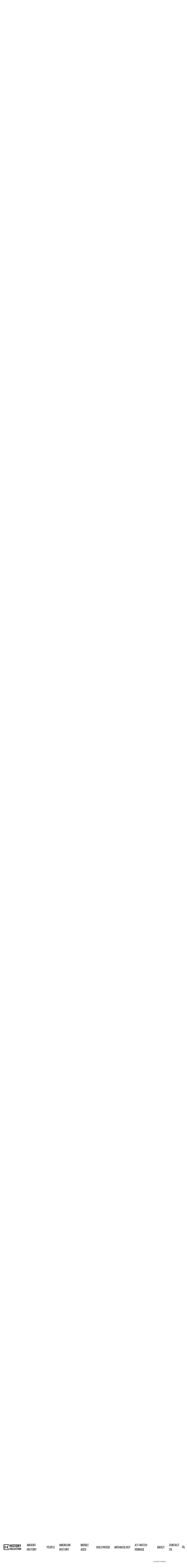

--- FILE ---
content_type: text/html; charset=UTF-8
request_url: https://historycollection.com/10-women-from-the-life-and-crimes-of-adolf-hitler/4/
body_size: 64076
content:
 <!DOCTYPE html>
<!--[if IE 7]>
<html class="ie ie7" lang="en-US">
<![endif]-->
<!--[if IE 8]>
<html class="ie ie8" lang="en-US">
<![endif]-->
<!--[if !(IE 7) & !(IE 8)]><!-->
<html lang="en-US">
<!--<![endif]-->
<head>
	<meta charset="utf-8">
	<meta name="viewport" content="width=device-width, initial-scale=1, shrink-to-fit=no">
	<link rel="icon" type="image/png" href="https://cdn.historycollection.com/wp-content/uploads/2016/06/shutterstock_397568713-300x300.jpg">
    <link rel="preconnect" href="https://fonts.gstatic.com">
	


	<title>10 Women from the Life and Crimes of Adolf Hitler - History Collection</title>
	<style>img:is([sizes="auto" i], [sizes^="auto," i]) { contain-intrinsic-size: 3000px 1500px }</style>
	        <script>
            window.ads_layout = 1;
        </script>

                <script type="text/javascript">
                var ajaxurl = 'https://historycollection.com/wp-admin/admin-ajax.php?cis=1'; 
        </script>
    <!-- DNS Preconnections for Performance -->
<link rel="preconnect" href="https://fonts.gstatic.com">
<link rel="preconnect" href="https://adservice.google.com">
<link rel="preconnect" href="https://tpc.googlesyndication.com">
<link rel="preconnect" href="https://securepubads.g.doubleclick.net">
<link rel="preconnect" href="https://pagead2.googlesyndication.com">
<link rel="preconnect" href="https://pubads.g.doubleclick.net">
<link rel="preconnect" href="https://www.google-analytics.com">
<link rel="preconnect" href="https://www.googletagservices.com">
<link rel="preconnect" href="https://c.amazon-adsystem.com">
<link rel="preconnect" href="https://aax.amazon-adsystem.com">
<link rel="preconnect" href="https://connect.facebook.net">
<link rel="preconnect" href="https://jk3yfTwHczNirJfKt.ay.delivery">
<link rel="preconnect" href="https://historycollection.com">

<!-- Impact Site Verification -->
<meta name="impact-site-verification" content="bd46cba2-8f9e-4fd2-97e3-030369b052ff">

<!-- Facebook Pixel Noscript -->
<noscript>
    <img height="1" width="1" style="display:none" 
         src="https://www.facebook.com/tr?id=1581007252192655&ev=PageView&noscript=1">
</noscript>

<!-- Ad Management Script -->
<script>
(function() {
    'use strict';
    
    // =============================================================================
    // INITIALIZATION & CONFIGURATION
    // =============================================================================
    
    // Prevent multiple initialization
    if (window.adManagerInit) return;
    window.adManagerInit = true;
    
    // Configuration
    var config = {
        prebidTimeout: 1500,
        cpmMarginPercent: parseInt(window.cpmMarginPercent) || 0
    };
    
    // Browser detection
    var isChrome = /Chrome/.test(navigator.userAgent) && /Google Inc/.test(navigator.vendor);
    var isIOS = /iPad|iPhone|iPod/.test(navigator.userAgent) && !window.MSStream;
    
    // =============================================================================
    // GLOBAL VARIABLES SETUP
    // =============================================================================
    
    // Pixel tracking state
    var pixelState = {
        adsAmountValue: 0,
        lastSentValue: 0,
        eventFired: 0,
        smallEventFired: 0,
        smallEvents: [1, 2, 2.5, 3, 4, 5, 6, 7, 7.5, 8, 9]
    };
    
    // Initialize global pixel variables for compatibility
    window.pixel_ads_amount_value = 0;
    window.pixel_last_sent_value = 0;
    window.pixel_event_fired = 0;
    window.pixel_small_event_fired = 0;
    window.pixel_small_events = [1, 2, 2.5, 3, 4, 5, 6, 7, 7.5, 8, 9];
    window.doneAuctionsWins = window.doneAuctionsWins || [];
    window.PREBID_TIMEOUT = config.prebidTimeout;
    
    // =============================================================================
    // UTILITY FUNCTIONS
    // =============================================================================
    
    function safeLog() {
        if (window.cis_show_logs && console && console.log) {
            console.log.apply(console, arguments);
        }
    }
    
    function waitForDocumentReady(callback) {
        if (document.readyState === "interactive" || document.readyState === "complete") {
            callback();
        } else {
            var checkInterval = setInterval(function() {
                if (document.readyState === "interactive" || document.readyState === "complete") {
                    clearInterval(checkInterval);
                    callback();
                }
            }, 20);
        }
    }
    
    // =============================================================================
    // ANALYTICS SETUP
    // =============================================================================
    
    function setupAnalytics() {
        window.assertiveQueue = window.assertiveQueue || [];
        window.assertiveQueue.push(function() {
            if (window.assertive && window.assertive.analytics && window.assertive.analytics.custom) {
                window.assertive.analytics.custom.custom_6 = "AY_wrapper";
                window.assertive.analytics.custom.custom_4 = 'Layout_' + (window.ads_layout || 'unknown');
            }
        });
    }
    
    // =============================================================================
    // SCRIPT LOADING FUNCTIONS
    // =============================================================================
    
    function loadAYWrapper() {
        var script = document.createElement("script");
        script.src = "https://jk3yfTwHczNirJfKt.ay.delivery/manager/jk3yfTwHczNirJfKt";
        script.referrerPolicy = "no-referrer-when-downgrade";
        document.head.appendChild(script);
    }
    
    function loadP1Script() {
        var script = document.createElement("script");
        script.id = "script_p1";
        script.src = "https://cdn.historycollection.com/wp-content/uploads/2024/03/p1.js";
        document.head.appendChild(script);
    }
    
    // =============================================================================
    // FACEBOOK PIXEL TRACKING FUNCTIONS
    // =============================================================================
    
    function sendCustomEvent(eventName, data) {
        if (typeof fbq !== "undefined") {
            fbq("trackCustom", eventName, data);
        }
        if (typeof cis_send_custom_event !== "undefined") {
            cis_send_custom_event(eventName, data);
        }
    }
    
    function processSmallEvents() {
        for (var i = 0; i < pixelState.smallEvents.length; i++) {
            var threshold = pixelState.smallEvents[i];
            if (pixelState.smallEventFired <= i && pixelState.adsAmountValue > threshold) {
                pixelState.smallEventFired++;
                window.pixel_small_event_fired = pixelState.smallEventFired;
                
                var eventName = (threshold / 10) + "R" + (window.site_prefix || '');
                sendCustomEvent(eventName, {
                    currency: "USD",
                    value: threshold
                });
            }
        }
    }
    
    function processIncrementalEvents() {
        while (pixelState.adsAmountValue > 10 && 
               pixelState.adsAmountValue < 310 && 
               pixelState.adsAmountValue > pixelState.lastSentValue + 10) {
            
            pixelState.lastSentValue += 10;
            window.pixel_last_sent_value = pixelState.lastSentValue;
            
            var eventName = (pixelState.lastSentValue / 10) + "R" + (window.site_prefix || '');
            sendCustomEvent(eventName, {
                currency: "USD",
                value: pixelState.lastSentValue
            });
        }
    }
    
    function processMilestoneEvents() {
        var milestones = [
            {threshold: 30, event: "HC_30"},
            {threshold: 50, event: "HC_50"},
            {threshold: 80, event: "HC_80"},
            {threshold: 100, event: "HC_100"}
        ];
        
        for (var i = 0; i < milestones.length; i++) {
            var milestone = milestones[i];
            if (pixelState.adsAmountValue > milestone.threshold && pixelState.eventFired === i) {
                pixelState.eventFired++;
                window.pixel_event_fired = pixelState.eventFired;
                
                sendCustomEvent(milestone.event, {
                    currency: "USD",
                    value: pixelState.adsAmountValue
                });
            }
        }
    }
    
    function sendPurchaseAggregatedValue(winnerCPM) {
        pixelState.adsAmountValue += winnerCPM;
        window.pixel_ads_amount_value = pixelState.adsAmountValue;
        
        if (typeof fbq === "undefined") return;
        
        processSmallEvents();
        processIncrementalEvents();
        processMilestoneEvents();
    }
    
    // =============================================================================
    // REVENUE EVENT HANDLERS
    // =============================================================================
    
    function handlePredictedRevenue(event) {
        var data = event.data;
        if (!data || !data.predictedRevenueCPM) return;
        
        var winnerCPM = data.predictedRevenueCPM.impression;
        if (winnerCPM === 0) return;
        
        safeLog("assertive_predictedRevenue", winnerCPM);
        
        // Update aggregated revenue tracking
        sendPurchaseAggregatedValue(winnerCPM);
        
        // Apply margin if configured
        if (config.cpmMarginPercent > 0) {
            winnerCPM = winnerCPM - (winnerCPM * config.cpmMarginPercent) / 100;
        }
        if (winnerCPM < 0) return;
        
        // Prepare Facebook pixel data
        var fbPixelData = {
            value: winnerCPM,
            currency: "USD",
            content_ids: window.location.href.split("/")[3] || '',
            content_type: "Product",
            bidder: "Google",
            adUnit: (data.meta && data.meta.slotId) || ''
        };
        
        // Determine auction winner and platform
        var biddingPlatformId = 3; // Default: Google
        var winner = "Google";
        
        if (data.meta && data.meta.dfpResponseInformation) {
            var advertiserId = data.meta.dfpResponseInformation.advertiserId;
            if (advertiserId === 4566943199) {
                biddingPlatformId = 1; // Prebid
                winner = (data.meta.highestBid && data.meta.highestBid.bidderCode) || winner;
            } else if (advertiserId === 4726541655) {
                biddingPlatformId = 2; // Amazon
                winner = "amazon";
            }
        }
        
        // Report win data
        var winData = {
            biddingPlatformId: biddingPlatformId,
            partnerAuctionId: (data.meta && data.meta.auctionId) || '',
            bidderCode: winner,
            prebidAuctionId: (data.meta && data.meta.auctionId) || '',
            cpm: winnerCPM,
            currency: "USD",
            originalCpm: winnerCPM,
            originalCurrency: "USD",
            status: "rendered",
            placementId: (data.meta && data.meta.slotId) || ''
        };
        
        // Report to IntentIQ (exclude Chrome)
        if (!isChrome && typeof intentIq_612283370 !== "undefined" && intentIq_612283370.reportExternalWin) {
            intentIq_612283370.reportExternalWin(winData);
        }
        
        // Send Facebook pixel purchase event
        if (typeof fbq !== "undefined") {
            fbq("track", "Purchase", fbPixelData);
        }
        
        // Update IntentIQ analytics
        if (typeof intentIq_612283370 !== "undefined" && intentIq_612283370.intentIqConfig) {
            var testGroup = intentIq_612283370.intentIqConfig.abTesting && 
                           intentIq_612283370.intentIqConfig.abTesting.currentTestGroup;
            
            if (window.assertive && window.assertive.analytics && window.assertive.analytics.custom) {
                window.assertive.analytics.custom.custom_8 = testGroup === "A" ? "IIQ_Enabled" : "IIQ_Disabled";
            }
            
            if (testGroup === "A") {
                window.iiqCallbackMethod_init = true;
            }
        }
    }
    
    function handleLogImpression(event) {
        var payload = event.data && event.data.payload;
        if (!payload) return;
        
        var mediaType = (payload.highestBid && payload.highestBid.mediaType) || "banner";
        
        if (payload.unfilled || payload.sourceInternal !== "gpt") return;
        
        // Apply iOS revenue bias for banner ads
        if (mediaType === "banner" && isIOS) {
            payload.revenueBias = 0.975;
        }
    }
    
    // =============================================================================
    // EVENT LISTENERS SETUP
    // =============================================================================
    
    function setupEventListeners() {
        window.addEventListener("assertive_predictedRevenue", handlePredictedRevenue, false);
        window.addEventListener("assertive_logImpression", handleLogImpression, false);
    }
    
    // =============================================================================
    // MAIN INITIALIZATION
    // =============================================================================
    
    function initialize() {
        // Setup analytics tracking
        setupAnalytics();
        
        // Load essential scripts
        loadAYWrapper();
        loadP1Script();
        
        // Setup event listeners
        setupEventListeners();
        
        safeLog('AdManager initialized successfully');
    }
    
    // Start initialization when document is ready
    waitForDocumentReady(initialize);
    
})();
</script>     <script>
            // Register the service worker
            if ('serviceWorker' in navigator) {
            	navigator.serviceWorker.register('/service-worker.js').then(function(registration) {
                // Registration was successful
                console.log('ServiceWorker registration successful with scope: ', registration.scope);
            }).catch(function(err) {
                // registration failed :(
                	console.log('ServiceWorker registration failed: ', err);
                });
            }
    </script>
    <meta name="description" content="More than seventy years after his death Adolf Hitler remains a subject of fascination, conjecture, speculation, and revulsion. Often called history’s most evil man, he has been accused of virtually every crime it is possible to commit, as if he needs to be made viler than he was. There are&hellip;">
<meta name="robots" content="index, follow, max-snippet:-1, max-image-preview:large, max-video-preview:-1">

<meta property="og:url" content="https://historycollection.com/10-women-from-the-life-and-crimes-of-adolf-hitler/4/">
<meta property="og:site_name" content="History Collection">
<meta property="og:locale" content="en_US">
<meta property="og:type" content="article">
<meta property="article:author" content="">
<meta property="article:publisher" content="">
<meta property="article:section" content="People">
<meta property="article:tag" content="Adolf Hitler">
<meta property="article:tag" content="Eva Braun">
<meta property="article:tag" content="feminization of Hitler">
<meta property="article:tag" content="Germany">
<meta property="article:tag" content="History">
<meta property="article:tag" content="Hitler">
<meta property="article:tag" content="Hitler Rise to Power">
<meta property="article:tag" content="Hitler&#039;s women">
<meta property="article:tag" content="Nazi">
<meta property="article:tag" content="NAZIS">
<meta property="article:tag" content="world war II">
<meta property="article:tag" content="WW II">
<meta property="article:tag" content="WWII">
<meta property="og:title" content="10 Women from the Life and Crimes of Adolf Hitler - History Collection">
<meta property="og:description" content="More than seventy years after his death Adolf Hitler remains a subject of fascination, conjecture, speculation, and revulsion. Often called history’s most evil man, he has been accused of virtually every crime it is possible to commit, as if he needs to be made viler than he was. There are&hellip;">
<meta property="og:image" content="https://cdn.historycollection.com/wp-content/uploads/2018/05/05_650_359922821336366551525379411.8761.jpg">
<meta property="og:image:secure_url" content="https://cdn.historycollection.com/wp-content/uploads/2018/05/05_650_359922821336366551525379411.8761.jpg">
<meta property="og:image:width" content="762">
<meta property="og:image:height" content="400">
<meta property="og:image:alt" content="Maria Reiter - World War II">
<meta property="fb:pages" content="">
<meta property="fb:admins" content="">
<meta property="fb:app_id" content="">
<meta name="twitter:card" content="summary">
<meta name="twitter:site" content="">
<meta name="twitter:creator" content="">
<meta name="twitter:title" content="10 Women from the Life and Crimes of Adolf Hitler - History Collection">
<meta name="twitter:description" content="More than seventy years after his death Adolf Hitler remains a subject of fascination, conjecture, speculation, and revulsion. Often called history’s most evil man, he has been accused of virtually every crime it is possible to commit, as if he needs to be made viler than he was. There are&hellip;">
<meta name="twitter:image" content="https://cdn.historycollection.com/wp-content/uploads/2018/05/05_650_359922821336366551525379411.8761.jpg">
<link rel="alternate" type="application/rss+xml" title="History Collection &raquo; Feed" href="https://historycollection.com/feed/" />
<link rel="alternate" type="application/rss+xml" title="History Collection &raquo; Comments Feed" href="https://historycollection.com/comments/feed/" />
<style id='classic-theme-styles-inline-css' type='text/css'>
/*! This file is auto-generated */
.wp-block-button__link{color:#fff;background-color:#32373c;border-radius:9999px;box-shadow:none;text-decoration:none;padding:calc(.667em + 2px) calc(1.333em + 2px);font-size:1.125em}.wp-block-file__button{background:#32373c;color:#fff;text-decoration:none}
</style>
<style id='global-styles-inline-css' type='text/css'>
:root{--wp--preset--aspect-ratio--square: 1;--wp--preset--aspect-ratio--4-3: 4/3;--wp--preset--aspect-ratio--3-4: 3/4;--wp--preset--aspect-ratio--3-2: 3/2;--wp--preset--aspect-ratio--2-3: 2/3;--wp--preset--aspect-ratio--16-9: 16/9;--wp--preset--aspect-ratio--9-16: 9/16;--wp--preset--color--black: #000000;--wp--preset--color--cyan-bluish-gray: #abb8c3;--wp--preset--color--white: #ffffff;--wp--preset--color--pale-pink: #f78da7;--wp--preset--color--vivid-red: #cf2e2e;--wp--preset--color--luminous-vivid-orange: #ff6900;--wp--preset--color--luminous-vivid-amber: #fcb900;--wp--preset--color--light-green-cyan: #7bdcb5;--wp--preset--color--vivid-green-cyan: #00d084;--wp--preset--color--pale-cyan-blue: #8ed1fc;--wp--preset--color--vivid-cyan-blue: #0693e3;--wp--preset--color--vivid-purple: #9b51e0;--wp--preset--gradient--vivid-cyan-blue-to-vivid-purple: linear-gradient(135deg,rgba(6,147,227,1) 0%,rgb(155,81,224) 100%);--wp--preset--gradient--light-green-cyan-to-vivid-green-cyan: linear-gradient(135deg,rgb(122,220,180) 0%,rgb(0,208,130) 100%);--wp--preset--gradient--luminous-vivid-amber-to-luminous-vivid-orange: linear-gradient(135deg,rgba(252,185,0,1) 0%,rgba(255,105,0,1) 100%);--wp--preset--gradient--luminous-vivid-orange-to-vivid-red: linear-gradient(135deg,rgba(255,105,0,1) 0%,rgb(207,46,46) 100%);--wp--preset--gradient--very-light-gray-to-cyan-bluish-gray: linear-gradient(135deg,rgb(238,238,238) 0%,rgb(169,184,195) 100%);--wp--preset--gradient--cool-to-warm-spectrum: linear-gradient(135deg,rgb(74,234,220) 0%,rgb(151,120,209) 20%,rgb(207,42,186) 40%,rgb(238,44,130) 60%,rgb(251,105,98) 80%,rgb(254,248,76) 100%);--wp--preset--gradient--blush-light-purple: linear-gradient(135deg,rgb(255,206,236) 0%,rgb(152,150,240) 100%);--wp--preset--gradient--blush-bordeaux: linear-gradient(135deg,rgb(254,205,165) 0%,rgb(254,45,45) 50%,rgb(107,0,62) 100%);--wp--preset--gradient--luminous-dusk: linear-gradient(135deg,rgb(255,203,112) 0%,rgb(199,81,192) 50%,rgb(65,88,208) 100%);--wp--preset--gradient--pale-ocean: linear-gradient(135deg,rgb(255,245,203) 0%,rgb(182,227,212) 50%,rgb(51,167,181) 100%);--wp--preset--gradient--electric-grass: linear-gradient(135deg,rgb(202,248,128) 0%,rgb(113,206,126) 100%);--wp--preset--gradient--midnight: linear-gradient(135deg,rgb(2,3,129) 0%,rgb(40,116,252) 100%);--wp--preset--font-size--small: 13px;--wp--preset--font-size--medium: 20px;--wp--preset--font-size--large: 36px;--wp--preset--font-size--x-large: 42px;--wp--preset--spacing--20: 0.44rem;--wp--preset--spacing--30: 0.67rem;--wp--preset--spacing--40: 1rem;--wp--preset--spacing--50: 1.5rem;--wp--preset--spacing--60: 2.25rem;--wp--preset--spacing--70: 3.38rem;--wp--preset--spacing--80: 5.06rem;--wp--preset--shadow--natural: 6px 6px 9px rgba(0, 0, 0, 0.2);--wp--preset--shadow--deep: 12px 12px 50px rgba(0, 0, 0, 0.4);--wp--preset--shadow--sharp: 6px 6px 0px rgba(0, 0, 0, 0.2);--wp--preset--shadow--outlined: 6px 6px 0px -3px rgba(255, 255, 255, 1), 6px 6px rgba(0, 0, 0, 1);--wp--preset--shadow--crisp: 6px 6px 0px rgba(0, 0, 0, 1);}:where(.is-layout-flex){gap: 0.5em;}:where(.is-layout-grid){gap: 0.5em;}body .is-layout-flex{display: flex;}.is-layout-flex{flex-wrap: wrap;align-items: center;}.is-layout-flex > :is(*, div){margin: 0;}body .is-layout-grid{display: grid;}.is-layout-grid > :is(*, div){margin: 0;}:where(.wp-block-columns.is-layout-flex){gap: 2em;}:where(.wp-block-columns.is-layout-grid){gap: 2em;}:where(.wp-block-post-template.is-layout-flex){gap: 1.25em;}:where(.wp-block-post-template.is-layout-grid){gap: 1.25em;}.has-black-color{color: var(--wp--preset--color--black) !important;}.has-cyan-bluish-gray-color{color: var(--wp--preset--color--cyan-bluish-gray) !important;}.has-white-color{color: var(--wp--preset--color--white) !important;}.has-pale-pink-color{color: var(--wp--preset--color--pale-pink) !important;}.has-vivid-red-color{color: var(--wp--preset--color--vivid-red) !important;}.has-luminous-vivid-orange-color{color: var(--wp--preset--color--luminous-vivid-orange) !important;}.has-luminous-vivid-amber-color{color: var(--wp--preset--color--luminous-vivid-amber) !important;}.has-light-green-cyan-color{color: var(--wp--preset--color--light-green-cyan) !important;}.has-vivid-green-cyan-color{color: var(--wp--preset--color--vivid-green-cyan) !important;}.has-pale-cyan-blue-color{color: var(--wp--preset--color--pale-cyan-blue) !important;}.has-vivid-cyan-blue-color{color: var(--wp--preset--color--vivid-cyan-blue) !important;}.has-vivid-purple-color{color: var(--wp--preset--color--vivid-purple) !important;}.has-black-background-color{background-color: var(--wp--preset--color--black) !important;}.has-cyan-bluish-gray-background-color{background-color: var(--wp--preset--color--cyan-bluish-gray) !important;}.has-white-background-color{background-color: var(--wp--preset--color--white) !important;}.has-pale-pink-background-color{background-color: var(--wp--preset--color--pale-pink) !important;}.has-vivid-red-background-color{background-color: var(--wp--preset--color--vivid-red) !important;}.has-luminous-vivid-orange-background-color{background-color: var(--wp--preset--color--luminous-vivid-orange) !important;}.has-luminous-vivid-amber-background-color{background-color: var(--wp--preset--color--luminous-vivid-amber) !important;}.has-light-green-cyan-background-color{background-color: var(--wp--preset--color--light-green-cyan) !important;}.has-vivid-green-cyan-background-color{background-color: var(--wp--preset--color--vivid-green-cyan) !important;}.has-pale-cyan-blue-background-color{background-color: var(--wp--preset--color--pale-cyan-blue) !important;}.has-vivid-cyan-blue-background-color{background-color: var(--wp--preset--color--vivid-cyan-blue) !important;}.has-vivid-purple-background-color{background-color: var(--wp--preset--color--vivid-purple) !important;}.has-black-border-color{border-color: var(--wp--preset--color--black) !important;}.has-cyan-bluish-gray-border-color{border-color: var(--wp--preset--color--cyan-bluish-gray) !important;}.has-white-border-color{border-color: var(--wp--preset--color--white) !important;}.has-pale-pink-border-color{border-color: var(--wp--preset--color--pale-pink) !important;}.has-vivid-red-border-color{border-color: var(--wp--preset--color--vivid-red) !important;}.has-luminous-vivid-orange-border-color{border-color: var(--wp--preset--color--luminous-vivid-orange) !important;}.has-luminous-vivid-amber-border-color{border-color: var(--wp--preset--color--luminous-vivid-amber) !important;}.has-light-green-cyan-border-color{border-color: var(--wp--preset--color--light-green-cyan) !important;}.has-vivid-green-cyan-border-color{border-color: var(--wp--preset--color--vivid-green-cyan) !important;}.has-pale-cyan-blue-border-color{border-color: var(--wp--preset--color--pale-cyan-blue) !important;}.has-vivid-cyan-blue-border-color{border-color: var(--wp--preset--color--vivid-cyan-blue) !important;}.has-vivid-purple-border-color{border-color: var(--wp--preset--color--vivid-purple) !important;}.has-vivid-cyan-blue-to-vivid-purple-gradient-background{background: var(--wp--preset--gradient--vivid-cyan-blue-to-vivid-purple) !important;}.has-light-green-cyan-to-vivid-green-cyan-gradient-background{background: var(--wp--preset--gradient--light-green-cyan-to-vivid-green-cyan) !important;}.has-luminous-vivid-amber-to-luminous-vivid-orange-gradient-background{background: var(--wp--preset--gradient--luminous-vivid-amber-to-luminous-vivid-orange) !important;}.has-luminous-vivid-orange-to-vivid-red-gradient-background{background: var(--wp--preset--gradient--luminous-vivid-orange-to-vivid-red) !important;}.has-very-light-gray-to-cyan-bluish-gray-gradient-background{background: var(--wp--preset--gradient--very-light-gray-to-cyan-bluish-gray) !important;}.has-cool-to-warm-spectrum-gradient-background{background: var(--wp--preset--gradient--cool-to-warm-spectrum) !important;}.has-blush-light-purple-gradient-background{background: var(--wp--preset--gradient--blush-light-purple) !important;}.has-blush-bordeaux-gradient-background{background: var(--wp--preset--gradient--blush-bordeaux) !important;}.has-luminous-dusk-gradient-background{background: var(--wp--preset--gradient--luminous-dusk) !important;}.has-pale-ocean-gradient-background{background: var(--wp--preset--gradient--pale-ocean) !important;}.has-electric-grass-gradient-background{background: var(--wp--preset--gradient--electric-grass) !important;}.has-midnight-gradient-background{background: var(--wp--preset--gradient--midnight) !important;}.has-small-font-size{font-size: var(--wp--preset--font-size--small) !important;}.has-medium-font-size{font-size: var(--wp--preset--font-size--medium) !important;}.has-large-font-size{font-size: var(--wp--preset--font-size--large) !important;}.has-x-large-font-size{font-size: var(--wp--preset--font-size--x-large) !important;}
:where(.wp-block-post-template.is-layout-flex){gap: 1.25em;}:where(.wp-block-post-template.is-layout-grid){gap: 1.25em;}
:where(.wp-block-columns.is-layout-flex){gap: 2em;}:where(.wp-block-columns.is-layout-grid){gap: 2em;}
:root :where(.wp-block-pullquote){font-size: 1.5em;line-height: 1.6;}
</style>
<style>/*!
 * Bootstrap Grid v4.1.3 (https://getbootstrap.com/)
 * Copyright 2011-2018 The Bootstrap Authors
 * Copyright 2011-2018 Twitter, Inc.
 * Licensed under MIT (https://github.com/twbs/bootstrap/blob/master/LICENSE)
 */
.container, .container-fluid {
    padding-right: 15px;
    padding-left: 15px;
    margin-right: auto;
    margin-left: auto;
    width: 100%
}

@-ms-viewport {
    width: device-width
}

html {
    box-sizing: border-box;
    -ms-overflow-style: scrollbar
}

*, ::after, ::before {
    box-sizing: inherit
}

@media (min-width: 576px) {
    .container {
        max-width: 100%
    }
}

@media (min-width: 768px) {
    .container {
        max-width: 100%
    }
}

@media (min-width: 992px) {
    .container {
        max-width: 100%
    }
}

@media (min-width: 1200px) {
    .container {
        max-width: 1440px
    }
}

.row {
    display: flex;
    display: -ms-flexbox;
    display: -webkit-flex;
    -webkit-flex-wrap: wrap;
    -ms-flex-wrap: wrap;
    flex-wrap: wrap;
    margin-right: -15px;
    margin-left: -15px
}

.no-gutters {
    margin-right: 0;
    margin-left: 0
}

.no-gutters > .col, .no-gutters > [class*=col-] {
    padding-right: 0;
    padding-left: 0
}

.col, .col-1, .col-10, .col-11, .col-12, .col-2, .col-3, .col-4, .col-5, .col-6, .col-7, .col-8, .col-9, .col-auto, .col-lg, .col-lg-1, .col-lg-10, .col-lg-11, .col-lg-12, .col-lg-2, .col-lg-3, .col-lg-4, .col-lg-5, .col-lg-6, .col-lg-7, .col-lg-8, .col-lg-9, .col-lg-auto, .col-md, .col-md-1, .col-md-10, .col-md-11, .col-md-12, .col-md-2, .col-md-3, .col-md-4, .col-md-5, .col-md-6, .col-md-7, .col-md-8, .col-md-9, .col-md-auto, .col-sm, .col-sm-1, .col-sm-10, .col-sm-11, .col-sm-12, .col-sm-2, .col-sm-3, .col-sm-4, .col-sm-5, .col-sm-6, .col-sm-7, .col-sm-8, .col-sm-9, .col-sm-auto, .col-xl, .col-xl-1, .col-xl-10, .col-xl-11, .col-xl-12, .col-xl-2, .col-xl-3, .col-xl-4, .col-xl-5, .col-xl-6, .col-xl-7, .col-xl-8, .col-xl-9, .col-xl-auto {
    position: relative;
    width: 100%;
    min-height: 1px;
    padding-right: 15px;
    padding-left: 15px
}

.col {
    flex-basis: 0;
    flex-grow: 1;
    max-width: 100%
}

.col-auto {
    flex: 0 0 auto;
    width: auto;
    max-width: none
}

.col-1 {
    flex: 0 0 8.3333333333%;
    -webkit-flex: 0 0 8.3333333333%;
    max-width: 8.3333333333%
}

.col-2 {
    flex: 0 0 16.6666666667%;
    -webkit-flex: 0 0 16.6666666667%;
    max-width: 16.6666666667%
}

.col-3 {
    flex: 0 0 25%;
    -webkit-flex: 0 0 25%;
    max-width: 25%
}

.col-4 {
    flex: 0 0 33.3333333333%;
    -webkit-flex: 0 0 33.3333333333%;
    max-width: 33.3333333333%
}

.col-5 {
    flex: 0 0 41.6666666667%;
    -webkit-flex: 0 0 41.6666666667%;
    max-width: 41.6666666667%
}

.col-6 {
    flex: 0 0 50%;
    -webkit-flex: 0 0 50%;
    max-width: 50%
}

.col-7 {
    flex: 0 0 58.3333333333%;
    -webkit-flex: 0 0 58.3333333333%;
    max-width: 58.3333333333%
}

.col-8 {
    flex: 0 0 66.6666666667%;
    -webkit-flex: 0 0 66.6666666667%;
    max-width: 66.6666666667%
}

.col-9 {
    flex: 0 0 75%;
    -webkit-flex: 0 0 75%;
    max-width: 75%
}

.col-10 {
    flex: 0 0 83.3333333333%;
    -webkit-flex: 0 0 83.3333333333%;
    max-width: 83.3333333333%
}

.col-11 {
    flex: 0 0 91.6666666667%;
    -webkit-flex: 0 0 91.6666666667%;
    max-width: 91.6666666667%
}

.col-12 {
    flex: 0 0 100%;
    -webkit-flex: 0 0 100%;
    max-width: 100%
}

.order-first {
    order: -1;
    -webkit-order: -1;
}

.order-last {
    order: 13
}

.order-0 {
    order: 0
}

.order-1 {
    order: 1
}

.order-2 {
    order: 2
}

.order-3 {
    order: 3
}

.order-4 {
    order: 4
}

.order-5 {
    order: 5
}

.order-6 {
    order: 6
}

.order-7 {
    order: 7
}

.order-8 {
    order: 8
}

.order-9 {
    order: 9
}

.order-10 {
    order: 10
}

.order-11 {
    order: 11
}

.order-12 {
    order: 12
}

.offset-1 {
    margin-left: 8.3333333333%
}

.offset-2 {
    margin-left: 16.6666666667%
}

.offset-3 {
    margin-left: 25%
}

.offset-4 {
    margin-left: 33.3333333333%
}

.offset-5 {
    margin-left: 41.6666666667%
}

.offset-6 {
    margin-left: 50%
}

.offset-7 {
    margin-left: 58.3333333333%
}

.offset-8 {
    margin-left: 66.6666666667%
}

.offset-9 {
    margin-left: 75%
}

.offset-10 {
    margin-left: 83.3333333333%
}

.offset-11 {
    margin-left: 91.6666666667%
}

@media (min-width: 576px) {
    .col-sm {
        flex-basis: 0;
        flex-grow: 1;
        max-width: 100%
    }

    .col-sm-auto {
        flex: 0 0 auto;
        -webkit-flex: 0 0 auto;
        width: auto;
        max-width: none
    }

    .col-sm-1 {
        flex: 0 0 8.3333333333%;
        -webkit-flex: 0 0 8.3333333333%;
        max-width: 8.3333333333%
    }

    .col-sm-2 {
        flex: 0 0 16.6666666667%;
        -webkit-flex: 0 0 16.6666666667%;
        max-width: 16.6666666667%
    }

    .col-sm-3 {
        flex: 0 0 25%;
        -webkit-flex: 0 0 25%;
        max-width: 25%
    }

    .col-sm-4 {
        flex: 0 0 33.3333333333%;
        -webkit-flex: 0 0 33.3333333333%;
        max-width: 33.3333333333%
    }

    .col-sm-5 {
        flex: 0 0 41.6666666667%;
        -webkit-flex: 0 0 41.6666666667%;
        max-width: 41.6666666667%
    }

    .col-sm-6 {
        flex: 0 0 50%;
        -webkit-flex: 0 0 50%;
        max-width: 50%
    }

    .col-sm-7 {
        flex: 0 0 58.3333333333%;
        -webkit-flex: 0 0 58.3333333333%;
        max-width: 58.3333333333%
    }

    .col-sm-8 {
        flex: 0 0 66.6666666667%;
        -webkit-flex: 0 0 66.6666666667%;
        max-width: 66.6666666667%
    }

    .col-sm-9 {
        flex: 0 0 75%;
        -webkit-flex: 0 0 75%;
        max-width: 75%
    }

    .col-sm-10 {
        flex: 0 0 83.3333333333%;
        -webkit-flex: 0 0 83.3333333333%;
        max-width: 83.3333333333%
    }

    .col-sm-11 {
        flex: 0 0 91.6666666667%;
        -webkit-flex: 0 0 91.6666666667%;
        max-width: 91.6666666667%
    }

    .col-sm-12 {
        flex: 0 0 100%;
        -webkit-flex: 0 0 100%;
        max-width: 100%
    }

    .order-sm-first {
        order: -1
    }

    .order-sm-last {
        order: 13
    }

    .order-sm-0 {
        order: 0
    }

    .order-sm-1 {
        order: 1
    }

    .order-sm-2 {
        order: 2
    }

    .order-sm-3 {
        order: 3
    }

    .order-sm-4 {
        order: 4
    }

    .order-sm-5 {
        order: 5
    }

    .order-sm-6 {
        order: 6
    }

    .order-sm-7 {
        order: 7
    }

    .order-sm-8 {
        order: 8
    }

    .order-sm-9 {
        order: 9
    }

    .order-sm-10 {
        order: 10
    }

    .order-sm-11 {
        order: 11
    }

    .order-sm-12 {
        order: 12
    }

    .offset-sm-0 {
        margin-left: 0
    }

    .offset-sm-1 {
        margin-left: 8.3333333333%
    }

    .offset-sm-2 {
        margin-left: 16.6666666667%
    }

    .offset-sm-3 {
        margin-left: 25%
    }

    .offset-sm-4 {
        margin-left: 33.3333333333%
    }

    .offset-sm-5 {
        margin-left: 41.6666666667%
    }

    .offset-sm-6 {
        margin-left: 50%
    }

    .offset-sm-7 {
        margin-left: 58.3333333333%
    }

    .offset-sm-8 {
        margin-left: 66.6666666667%
    }

    .offset-sm-9 {
        margin-left: 75%
    }

    .offset-sm-10 {
        margin-left: 83.3333333333%
    }

    .offset-sm-11 {
        margin-left: 91.6666666667%
    }
}

@media (min-width: 768px) {
    .col-md {
        flex-basis: 0;
        -webkit-flex-basis: 0;
        flex-grow: 1;
        -webkit-flex-grow: 1;
        max-width: 100%;
    }

    .col-md-auto {
        flex: 0 0 auto;
        -webkit-flex: 0 0 auto;
        width: auto;
        max-width: none
    }

    .col-md-1 {
        flex: 0 0 8.3333333333%;
        -webkit-flex: 0 0 8.3333333333%;
        max-width: 8.3333333333%
    }

    .col-md-2 {
        flex: 0 0 16.6666666667%;
        -webkit-flex: 0 0 16.6666666667%;
        max-width: 16.6666666667%
    }

    .col-md-3 {
        flex: 0 0 25%;
        -webkit-flex: 0 0 25%;
        max-width: 25%
    }

    .col-md-4 {
        flex: 0 0 33.3333333333%;
        -webkit-flex: 0 0 33.3333333333%;
        max-width: 33.3333333333%
    }

    .col-md-5 {
        flex: 0 0 41.6666666667%;
        -webkit-flex: 0 0 41.6666666667%;
        max-width: 41.6666666667%
    }

    .col-md-6 {
        flex: 0 0 50%;
        -webkit-flex: 0 0 50%;
        max-width: 50%
    }

    .col-md-7 {
        flex: 0 0 58.3333333333%;
        -webkit-flex: 0 0 58.3333333333%;
        max-width: 58.3333333333%
    }

    .col-md-8 {
        flex: 0 0 66.6666666667%;
        -webkit-flex: 0 0 66.6666666667%;
        max-width: 66.6666666667%
    }

    .col-md-9 {
        flex: 0 0 75%;
        -webkit-flex: 0 0 75%;
        max-width: 75%
    }

    .col-md-10 {
        flex: 0 0 83.3333333333%;
        -webkit-flex: 0 0 83.3333333333%;
        max-width: 83.3333333333%
    }

    .col-md-11 {
        flex: 0 0 91.6666666667%;
        -webkit-flex: 0 0 91.6666666667%;
        max-width: 91.6666666667%
    }

    .col-md-12 {
        flex: 0 0 100%;
        -webkit-flex: 0 0 100%;
        max-width: 100%
    }

    .order-md-first {
        order: -1
    }

    .order-md-last {
        order: 13
    }

    .order-md-0 {
        order: 0
    }

    .order-md-1 {
        order: 1
    }

    .order-md-2 {
        order: 2
    }

    .order-md-3 {
        order: 3
    }

    .order-md-4 {
        order: 4
    }

    .order-md-5 {
        order: 5
    }

    .order-md-6 {
        order: 6
    }

    .order-md-7 {
        order: 7
    }

    .order-md-8 {
        order: 8
    }

    .order-md-9 {
        order: 9
    }

    .order-md-10 {
        order: 10
    }

    .order-md-11 {
        order: 11
    }

    .order-md-12 {
        order: 12
    }

    .offset-md-0 {
        margin-left: 0
    }

    .offset-md-1 {
        margin-left: 8.3333333333%
    }

    .offset-md-2 {
        margin-left: 16.6666666667%
    }

    .offset-md-3 {
        margin-left: 25%
    }

    .offset-md-4 {
        margin-left: 33.3333333333%
    }

    .offset-md-5 {
        margin-left: 41.6666666667%
    }

    .offset-md-6 {
        margin-left: 50%
    }

    .offset-md-7 {
        margin-left: 58.3333333333%
    }

    .offset-md-8 {
        margin-left: 66.6666666667%
    }

    .offset-md-9 {
        margin-left: 75%
    }

    .offset-md-10 {
        margin-left: 83.3333333333%
    }

    .offset-md-11 {
        margin-left: 91.6666666667%
    }
}

@media (min-width: 992px) {
    .col-lg {
        flex-basis: 0;
        -webkit-flex-basis: 0;
        flex-grow: 1;
        -webkit-flex-grow: 1;
        max-width: 100%
    }

    .col-lg-auto {
        flex: 0 0 auto;
        -webkit-flex: 0 0 auto;
        width: auto;
        max-width: none
    }

    .col-lg-1 {
        flex: 0 0 8.3333333333%;
        -webkit-flex: 0 0 8.3333333333%;
        max-width: 8.3333333333%
    }

    .col-lg-2 {
        flex: 0 0 16.6666666667%;
        -webkit-flex: 0 0 16.6666666667%;
        max-width: 16.6666666667%
    }

    .col-lg-3 {
        flex: 0 0 25%;
        -webkit-flex: 0 0 25%;
        max-width: 25%
    }

    .col-lg-4 {
        flex: 0 0 33.3333333333%;
        -webkit-flex: 0 0 33.3333333333%;
        max-width: 33.3333333333%
    }

    .col-lg-5 {
        flex: 0 0 41.6666666667%;
        -webkit-flex: 0 0 41.6666666667%;
        max-width: 41.6666666667%
    }

    .col-lg-6 {
        flex: 0 0 50%;
        -webkit-flex: 0 0 50%;
        max-width: 50%
    }

    .col-lg-7 {
        flex: 0 0 58.3333333333%;
        -webkit-flex: 0 0 58.3333333333%;
        max-width: 58.3333333333%
    }

    .col-lg-8 {
        flex: 0 0 66.6666666667%;
        -webkit-flex: 0 0 66.6666666667%;
        max-width: 66.6666666667%
    }

    .col-lg-9 {
        flex: 0 0 75%;
        -webkit-flex: 0 0 75%;
        max-width: 75%
    }

    .col-lg-10 {
        flex: 0 0 83.3333333333%;
        -webkit-flex: 0 0 83.3333333333%;
        max-width: 83.3333333333%
    }

    .col-lg-11 {
        flex: 0 0 91.6666666667%;
        -webkit-flex: 0 0 91.6666666667%;
        max-width: 91.6666666667%
    }

    .col-lg-12 {
        flex: 0 0 100%;
        -webkit-flex: 0 0 100%;
        max-width: 100%
    }

    .order-lg-first {
        order: -1
    }

    .order-lg-last {
        order: 13
    }

    .order-lg-0 {
        order: 0
    }

    .order-lg-1 {
        order: 1
    }

    .order-lg-2 {
        order: 2
    }

    .order-lg-3 {
        order: 3
    }

    .order-lg-4 {
        order: 4
    }

    .order-lg-5 {
        order: 5
    }

    .order-lg-6 {
        order: 6
    }

    .order-lg-7 {
        order: 7
    }

    .order-lg-8 {
        order: 8
    }

    .order-lg-9 {
        order: 9
    }

    .order-lg-10 {
        order: 10
    }

    .order-lg-11 {
        order: 11
    }

    .order-lg-12 {
        order: 12
    }

    .offset-lg-0 {
        margin-left: 0
    }

    .offset-lg-1 {
        margin-left: 8.3333333333%
    }

    .offset-lg-2 {
        margin-left: 16.6666666667%
    }

    .offset-lg-3 {
        margin-left: 25%
    }

    .offset-lg-4 {
        margin-left: 33.3333333333%
    }

    .offset-lg-5 {
        margin-left: 41.6666666667%
    }

    .offset-lg-6 {
        margin-left: 50%
    }

    .offset-lg-7 {
        margin-left: 58.3333333333%
    }

    .offset-lg-8 {
        margin-left: 66.6666666667%
    }

    .offset-lg-9 {
        margin-left: 75%
    }

    .offset-lg-10 {
        margin-left: 83.3333333333%
    }

    .offset-lg-11 {
        margin-left: 91.6666666667%
    }
}

@media (min-width: 1200px) {
    .col-xl {
        flex-basis: 0;
        -webkit-flex-basis: 0;
        -webkit-flex-grow: 1;
        flex-grow: 1;
        max-width: 100%
    }

    .col-xl-auto {
        flex: 0 0 auto;
        -webkit-flex: 0 0 auto;
        width: auto;
        max-width: none
    }

    .col-xl-1 {
        flex: 0 0 8.3333333333%;
        -webkit-flex: 0 0 8.3333333333%;
        max-width: 8.3333333333%
    }

    .col-xl-2 {
        flex: 0 0 16.6666666667%;
        -webkit-flex: 0 0 16.6666666667%;
        max-width: 16.6666666667%
    }

    .col-xl-3 {
        flex: 0 0 25%;
        -webkit-flex: 0 0 25%;
        max-width: 25%
    }

    .col-xl-4 {
        flex: 0 0 33.3333333333%;
        -webkit-flex: 0 0 33.3333333333%;
        max-width: 33.3333333333%
    }

    .col-xl-5 {
        flex: 0 0 41.6666666667%;
        -webkit-flex: 0 0 41.6666666667%;
        max-width: 41.6666666667%
    }

    .col-xl-6 {
        flex: 0 0 50%;
        -webkit-flex: 0 0 50%;
        max-width: 50%
    }

    .col-xl-7 {
        flex: 0 0 58.3333333333%;
        -webkit-flex: 0 0 58.3333333333%;
        max-width: 58.3333333333%
    }

    .col-xl-8 {
        flex: 0 0 66.6666666667%;
        -webkit-flex: 0 0 66.6666666667%;
        max-width: 66.6666666667%
    }

    .col-xl-9 {
        flex: 0 0 75%;
        -webkit-flex: 0 0 75%;
        max-width: 75%
    }

    .col-xl-10 {
        flex: 0 0 83.3333333333%;
        -webkit-flex: 0 0 83.3333333333%;
        max-width: 83.3333333333%
    }

    .col-xl-11 {
        flex: 0 0 91.6666666667%;
        -webkit-flex: 0 0 91.6666666667%;
        max-width: 91.6666666667%
    }

    .col-xl-12 {
        flex: 0 0 100%;
        -webkit-flex: 0 0 100%;
        max-width: 100%
    }

    .order-xl-first {
        order: -1
    }

    .order-xl-last {
        order: 13
    }

    .order-xl-0 {
        order: 0
    }

    .order-xl-1 {
        order: 1
    }

    .order-xl-2 {
        order: 2
    }

    .order-xl-3 {
        order: 3
    }

    .order-xl-4 {
        order: 4
    }

    .order-xl-5 {
        order: 5
    }

    .order-xl-6 {
        order: 6
    }

    .order-xl-7 {
        order: 7
    }

    .order-xl-8 {
        order: 8
    }

    .order-xl-9 {
        order: 9
    }

    .order-xl-10 {
        order: 10
    }

    .order-xl-11 {
        order: 11
    }

    .order-xl-12 {
        order: 12
    }

    .offset-xl-0 {
        margin-left: 0
    }

    .offset-xl-1 {
        margin-left: 8.3333333333%
    }

    .offset-xl-2 {
        margin-left: 16.6666666667%
    }

    .offset-xl-3 {
        margin-left: 25%
    }

    .offset-xl-4 {
        margin-left: 33.3333333333%
    }

    .offset-xl-5 {
        margin-left: 41.6666666667%
    }

    .offset-xl-6 {
        margin-left: 50%
    }

    .offset-xl-7 {
        margin-left: 58.3333333333%
    }

    .offset-xl-8 {
        margin-left: 66.6666666667%
    }

    .offset-xl-9 {
        margin-left: 75%
    }

    .offset-xl-10 {
        margin-left: 83.3333333333%
    }

    .offset-xl-11 {
        margin-left: 91.6666666667%
    }
}</style><style>article,aside,figcaption,figure,footer,header,hgroup,legend,main,nav,section{display:block}dd,legend{margin-bottom:.5rem}progress,sub,sup{vertical-align:baseline}dl,ol,pre,ul{margin-top:0}address,ol li,pre,ul li{margin-bottom:15px}pre,textarea{overflow:auto}html,pre{-ms-overflow-style:scrollbar}label,output{display:inline-block}dl,label,ol,ul{margin-bottom:25px}input[type=submit],label,summary{cursor:pointer}form,input,label,legend,select,textarea{width:100%}.wp-caption,iframe,img,legend{max-width:100%}*,::after,::before{box-sizing:border-box}html{font-family:sans-serif;-webkit-text-size-adjust:100%;-ms-text-size-adjust:100%;-webkit-tap-highlight-color:transparent}body{margin:0;padding:0}@-ms-viewport{width:device-width}[tabindex="-1"]:focus{outline:0!important}abbr[data-original-title],abbr[title]{-webkit-text-decoration:underline dotted;text-decoration:underline dotted;cursor:help;border-bottom:0}button{border-radius:0}button:focus{outline:dotted 1px;outline:-webkit-focus-ring-color auto 5px}button,input,optgroup,select,textarea{margin:0;font-family:inherit;font-size:inherit;line-height:inherit}button,input{overflow:visible}button,select{text-transform:none}[type=reset],[type=submit],button,html [type=button]{-webkit-appearance:button}[type=button]::-moz-focus-inner,[type=reset]::-moz-focus-inner,[type=submit]::-moz-focus-inner,button::-moz-focus-inner{padding:0;border-style:none}input[type=checkbox],input[type=radio]{box-sizing:border-box;padding:0}input[type=date],input[type=datetime-local],input[type=month],input[type=time]{-webkit-appearance:listbox}textarea{resize:vertical;min-height:200px}fieldset{min-width:0;padding:0;margin:0;border:0}legend{padding:0;font-size:1.5rem;line-height:inherit;color:inherit;white-space:normal}[type=number]::-webkit-inner-spin-button,[type=number]::-webkit-outer-spin-button{height:auto}[type=search]{outline-offset:-2px;-webkit-appearance:none}[type=search]::-webkit-search-cancel-button,[type=search]::-webkit-search-decoration{-webkit-appearance:none}::-webkit-file-upload-button{font:inherit;-webkit-appearance:button}summary{display:list-item}template{display:none}[hidden]{display:none!important}address{font-style:normal;line-height:inherit}.wp-caption,dfn{font-style:italic}ol ol,ol ul,ul ol,ul ul{margin-bottom:0}dt{font-weight:700}dd{margin-left:0}blockquote{margin:0 0 1rem}b,strong{font-weight:bolder}small{font-size:80%}sub,sup{position:relative;font-size:75%;line-height:0}.btn,img,svg{vertical-align:middle}sub{bottom:-.25em}sup{top:-.5em}a{background-color:transparent;-webkit-text-decoration-skip:objects}a:not([href]):not([tabindex]),a:not([href]):not([tabindex]):focus,a:not([href]):not([tabindex]):hover{color:inherit;text-decoration:none}a:not([href]):not([tabindex]):focus{outline:0}figure{margin:0 0 15px}img{border-style:none;height:auto}svg{overflow:hidden}table{border-collapse:collapse}caption{padding-top:12px;padding-bottom:12px;text-align:left;caption-side:bottom}th{text-align:inherit}.adv-text,.btn,.c-adv{text-align:center}#g-main{padding:0 0 60px}.main-inner{margin-top:100px}.main-inner .ltext{margin-top:100px}.ft_author_l{font-weight:700;margin-left:5px}.page-title{margin:0 0 30px;font-weight:500}.grunion-field-wrap{margin-bottom:25px}.grunion-field-wrap label{margin-bottom:0}.grunion-field-wrap label span{display:inline-block}.form-control,.grunion-field-wrap input,.grunion-field-wrap textarea{display:block;width:100%;height:39px;padding:5px 12px;line-height:1.5;color:#495057;background-color:#fff;background-clip:padding-box;border:1px solid #ced4da;transition:border-color .15s ease-in-out,box-shadow .15s ease-in-out}.form-control:focus{border-color:#2a2c2d;box-shadow:0 0 0 3px #31363c5e}.contact-submit .pushbutton-wide{color:#fff;background:#111;width:auto;padding:0 30px;height:39px;text-transform:uppercase;display:inline-block;font-weight:400;white-space:nowrap;user-select:none;border:1px solid transparent;transition:color .15s ease-in-out,background-color .15s ease-in-out,border-color .15s ease-in-out,box-shadow .15s ease-in-out;cursor:pointer}.btn{height:39px;text-transform:uppercase;display:inline-block;font-weight:400;white-space:nowrap;-webkit-user-select:none;-moz-user-select:none;-ms-user-select:none;user-select:none;border:1px solid transparent;padding:0 12px;transition:color .15s ease-in-out,background-color .15s ease-in-out,border-color .15s ease-in-out,box-shadow .15s ease-in-out}.btn:active{box-shadow:0 0 0 .2rem rgba(0,123,255,.5)}.srch-box form:after{content:'';display:block;clear:both}.form-group{float:left}.form-group:first-child{padding-right:10px}.s-field-1{width:70%}.s-field-2{width:30%}.error-msg{color:red;font-size:12px;padding-top:5px;display:none}.adv-text{font-family:Arial;color:#bbb;font-size:11px;display:block;margin:5px 0}.c-adv iframe{background:rgba(0,0,0,.36);margin:auto;display:inline-block}.c-adv{margin:20px 0}.alignnone,.cis_added_after .alignnone{margin:25px auto!important;display:block!important}.aligncenter,div.aligncenter{display:block;margin:25px auto}.alignright{float:right;margin:5px 0 20px 20px}.alignleft{float:left;margin:0 15px 0 0}a img.alignright{float:right;margin:5px 0 20px 20px}a img.alignnone{margin:25px auto}a img.alignleft{float:left;margin:0 15px 0 0}a img.aligncenter{display:block;margin-left:auto;margin-right:auto}.wp-caption{background:#fff;padding:5px;text-align:left;margin:25px 0;font-size:11px;font-weight:400;line-height:17px;color:#444}.wp-caption.alignnone{margin:25px auto}.wp-caption.aligncenter{margin:20px auto}.wp-caption.alignleft{margin:0 15px 0 0}.wp-caption.alignright{margin:5px 0 20px 20px}.wp-caption img{border:0;height:auto;margin:0;max-width:100%;padding:0}.wp-caption-text{padding:5px 0;margin-top:5px}figcaption.wp-caption-text{word-break:break-word;font-size:16px;font-family:Alegreya,serif}.wp-caption p.wp-caption-text{font-size:11px;line-height:17px;margin:0;padding:0 4px 5px}figure.aligncenter,figure.alignnone{text-align:center}figure.alignright{text-align:right}figure.alignlefet{text-align:left}.screen-reader-text{border:0;clip:rect(1px,1px,1px,1px);clip-path:inset(50%);height:1px;margin:-1px;overflow:hidden;padding:0;position:absolute!important;width:1px;word-wrap:normal!important}.screen-reader-text:focus{background-color:#eee;clip:auto!important;clip-path:none;color:#444;display:block;font-size:1em;height:auto;left:5px;line-height:normal;padding:15px 23px 14px;text-decoration:none;top:5px;width:auto;z-index:100000}.post-col .cis_add_block,.post-col .cis_add_block_video{text-align: center;position:relative;padding-bottom:15px;margin-bottom:15px;display:-webkit-box;display:-moz-box;display:-webkit-flex;display:-ms-flexbox;display:flex;-webkit-justify-content:space-between;justify-content:space-between;-webkit-flex-wrap:wrap;-ms-flex-wrap:wrap;flex-wrap:wrap;background-color:#dedede}.post-col .cis_add_block .adv-text,.post-col .cis_add_block_video .adv-text{font-weight:700;margin-bottom:0;background:#fff;padding-top:0 10px;width:100%;color: #aaa;font-weight: 100;font-family: Arial;padding: 0 10px!important;position: relative;z-index: 10;top: -10px !important;display: table;width: auto;margin: 0 auto;}@media(min-width:767px){.post-col .cis_add_block .adv-text{top: -20px;}}@media screen and (max-width:767px){.post-col .cis_add_block,.post-col .cis_add_block_video{margin-left:-15px;margin-right:-15px;width:auto}}.block-text{font-size:9px;text-transform:capitalize;;margin-bottom:0;display:block}.cis_add_block, .cis_add_block_video{width:100%}#bh_header_sticky_ad{background-color:#eee}.bh_header_sticky_wrap{width:100%;position:fixed;height:76px;background:#eee;left:0;right:0;bottom:0;z-index:999}@media only screen and (max-width:991px){#g-main{padding-top:60px}#g-main.no-home{padding-top:0}.f-cont .p-05{padding:0}.main-inner{margin-top:60px}.home .main-inner{margin-top:0}}@media only screen and (max-width:600px){.logged-in #g-main.g-home,.logged-in .category #g-main{margin-top:-31px}.category .main-inner{margin-top:60px}.author .main-inner,.search .main-inner{margin-top:0}.home .main-inner{margin-top:30px}}.loop_parent article a,.loop_parent article p span{max-width:100%!important;word-break:break-word}.post-col .cis_bg_wrap{padding-bottom:15px!important; background-color:#dedede !important}.post-col .cis_add_block:before, .post-col .cis_add_block_video:before{content:"";position:absolute;left:15px;right:15px;top:0;height:1px;border-bottom:1px solid #dcdcdc}.post-col .cis_add_block:after,.post-col .cis_add_block_video:after{content:"";position:absolute;left:15px;right:15px;bottom:0;height:1px;border-bottom:1px solid #dcdcdc}.cis_300x600{height:600px;width:300px;margin:0 auto;display:table}.cis_sidebar_ad{min-height:1000px;min-width:300px;position:relative;margin-bottom:200px!important}.s_sticky{position:-webkit-sticky;position:sticky;top:50px;transition:top .75s ease-in-out}#cis_container_end{position:absolute;bottom:0;height:100px;width:100%}.side-ads{margin-bottom:200px!important}.loop_parent{position:relative}.post-article p{font-family:Alegreya,serif;font-size:20px;line-height:2;color:#222}.post-article h2{font-family:Oswald,serif;font-size:28px;font-weight:700;line-height:2;color:#222}.post-article .adv-text{font-size:11px;text-transform: capitalize;padding-top:0!important}.hidden{display:none!important}#cis_sticky_top{position:fixed;top:-100px;left:0;right:0;z-index:9999;background-color:#eee;height:73px;transition:.2s;text-align:center}#cis_sticky_top>div{width:100%;min-height:50px;text-align:center}@media (max-width:767px){#cis_sticky_top.scroll-bottom.enable_sticky{top:0}.post-article h2{font-size:20px}} @media(min-width: 1200px){.cis_video_ad{min-height: 410px !important;}}
.ft-simple-search h3{margin-bottom:10px}.ft-simple-search{margin-bottom:30px;font-family:'Open Sans',sans-serif!important}.ft-simple-search a{color:#005496!important;text-decoration:none;font-size:20px;font-family:'Open Sans',sans-serif!important;font-weight:700}.ft-simple-search a:hover{text-decoration:underline}.ft-simple-search span{font-size:14px;color:#888;font-family:'Open Sans',sans-serif!important}.ft-simple-search p{font-size:16px;color:#000;margin-bottom:0;font-family:'Open Sans',sans-serif!important}.loop_parent {max-width: 800px;}.loop_parent article a {color: black;font-weight: bold;} @media(min-width: 1199px){.bh_header_sticky_wrap{display: none !important;}}</style><style>body{color:#222;line-height:1.8;font-size:17px}p{margin:0 0 25px}h1,h2,h3,h4,h5,h6{font-weight:400;line-height:1.3;clear:both}h1{font-size:41px;margin:30px 0}h2{font-size:27px;margin:25px 0}h3{font-size:24px;margin:20px 0}h4{font-size:20px}a{color:#4db2ec;text-decoration:none}@media screen and (max-width:991px){body{font-size:19px;line-height:1.9}}@media screen and (max-width:767px){h1{font-size:32px}}</style><style>body{font-family:Verdana,Geneva,sans-serif}h1,h2,h3,h4,h5,h6{font-family:Roboto,Verdana,Geneva,sans-serif}#g-footer,.page-nav{font-family:"Open Sans",Verdana,Geneva,sans-serif}</style><style>.cis_added_after,.ft-meta a{position:relative}.post-col{max-width:71%;flex:0 0 71%;padding-right:30px}.g-aside{max-width:29%;flex:0 0 29%}.post-fimage, .bg-grey .a-title.td-post-title{max-width:1440px;margin-left:auto;margin-right:auto}.post-fimage img{width:100%;height:auto}.a-title{margin:0 0 10px}.ft-meta{text-align:center;font-family:Oswald,serif;font-size:19px;font-weight:400;display:block}.ft-meta a{z-index:3;color:#777}#loop_parent .post-fimage{margin-top:45px}.post-share{margin:20px 0;padding:0}.post-share:after{content:'';display:block;clear:both}.post-share li{float:left;margin:0 5px;width:40px;height:40px;border-radius:50%;text-align:center;padding:0 2.5px;background-color:#565656}.post-share li:first-child{padding-left:0}.post-share li:last-child{padding-right:0}.post-share li a{display:block;color:#fff!important}.post-share li a:hover{opacity:.9}.post-share li a i{font-size:22px;line-height:inherit!important}.fb-color a{background:#516eab}.tw-color a{background:#29c5f6}.li-color a{background:#007bb5}.g-color a{background:#0077b5}.p-color a{background:#ca212a}.page-links-down{text-align:center;display:flex;align-items:center;justify-content:center}.page-links-down p{margin:0!important}.page-links-down a{background:#111;color:#fff;padding:5px 15px;display:inline-block;margin:0 10px}.page-links-down a:hover{background:#737373}.nxt-cls{margin:0}.new_theme_blur{filter:blur(15px);-webkit-filter:blur(15px);-moz-filter:blur(15px);-o-filter:blur(15px);-ms-filter:blur(15px)}.new_theme_remove_blur{background:#eee;box-sizing:border-box;margin:-46px 0 0;font:inherit;outline:0;-webkit-appearance:none;-moz-appearance:none;appearance:none;line-height:1.25rem;height:38px;color:#333;border-radius:.188rem;padding:.5rem 1.25rem;font-size:.75rem;font-weight:700;display:block;z-index:20;position:relative;text-shadow:0 .063rem .063rem rgba(0,0,0,.1)!important;border:0;width:250px;text-decoration:none;cursor:pointer}.new_theme_remove_blur:hover{text-decoration:none!important;background:#d5d4d4}.cis_add_block div, .cis_add_block div{max-width:100%}.instagram-media,.twitter-tweet{margin-left:auto!important;margin-right:auto!important}.post-col .cis_bg_wrap{display:inline-block;padding:0 0 10px;margin:0;width:100%}.post-col .cis_bg_wrap{background:#fff}#bh_header_sticky_ad{bottom:10px!important}.adv-text{color:#4e4e4e}.post-col .cis_bg_wrap>div{display:inline-block}.bg-grey{background-color:#efefef;height:780px;margin-top:-360px;margin-bottom:50px;display:-ms-flexbox;display:-webkit-flex;display:flex;-webkit-box-align:end;-moz-box-align:end;-ms-flex-align:end;-webkit-align-items:flex-end;align-items:flex-end;-webkit-justify-content:center;justify-content:center}.bg-grey .flex-content{margin-bottom:65px}.bg-grey ul.horizontal-list{list-style:none;margin-bottom:0}.bg-grey .td-categories{text-align:center}.bg-grey ul.horizontal-list a{font-family:Oswald,serif;font-size:28px;display:inline-block;color:#777;padding:0 20px;margin-bottom:0}.bg-grey ul.horizontal-list li:first-child a{padding-left:0}.bg-grey ul.horizontal-list li{display:inline-block}.bg-grey .a-title.td-post-title{font-family:Alegreya,serif;font-size:56px;font-weight:700;color:#000;text-align:center;padding:0 30px}.bg-grey ul.horizontal-list{margin-left:-30px}@media screen and (max-width:1120px){.post-col{max-width:67%;flex:0 0 67%}.g-aside{max-width:33%;flex:0 0 33%}.bg-grey .a-title.td-post-title{font-size:35px;padding:5px}}@media screen and (max-width:991px){.g-aside,.post-col{max-width:100%;flex:0 0 100%}.post-col{padding-right:15px}.bg-grey{margin-top:0;max-height:360px;-webkit-box-align:center;-moz-box-align:center;-ms-flex-align:center;-webkit-align-items:center;align-items:center}.bg-grey ul.horizontal-list li a{padding:0 20px}.bg-grey ul.horizontal-list li:first-child a{padding-left:0}.bg-grey .flex-content{margin-bottom:0}}@media (max-width:768px){.bg-grey .a-title.td-post-title{text-align:center;font-size:26px}.bg-grey ul.horizontal-list li a{font-size:16px}.ft-meta{font-size:12px}.bg-grey{margin-top:0;max-height:290px}}@media (max-width:425px){.bg-grey ul.horizontal-list li a{font-size:16px;padding:0 10px}.bg-grey .a-title.td-post-title{padding:0 10px}}@media (max-width:767px){.post-col .cis_bg_wrap,.post-col .cis_bg_wrap>div{display:block!important}}
@media(max-width: 767px){.post-col .cis_bg_wrap{min-height: 280px;}.cis_add_block_wrap{min-height: 330px;display: flex;align-items: center;margin: -15px -15px 10px;}.post-col #loop_parent .cis_add_block, #loop_parent .cis_add_block_video{padding: 10px 0 !important; margin:0 !important; width: 100% !important;}}</style><style>.side-ads{text-align:center}.side-ads iframe{background:rgba(0,0,0,.36);margin:auto;display:inline-block}@media only screen and (max-width:991px){.g-aside{margin-top:60px}}</style><style>.logged-in .scroll-bottom#g-header,.scroll-bottom#g-header{top:-150px;transition:.2s}#g-header:after,.g-menu a:after{content:''}.g-sub-menu,.srch-box{border-top:1px solid #515151}#g-header{font-family:'Open Sans',sans-serif;color:#fff;position:fixed;left:0;right:0;z-index:9999;top:0}#g-header:after{clear:both;display:block}#g-header a{color:#111;text-decoration:none;font-family:Oswald,arial;font-size:20px;font-weight:500;font-stretch:normal;font-style:normal;line-height:normal;letter-spacing:normal}.g-logo{margin-right:15px}.g-logo img{width:156px}.t-cont{height:30px;font-size:11px}.top-date{margin-right:30px}.t-menu li{margin:0 10px}.b-cont{height:100px;font-size:14px;font-weight:600;text-transform:uppercase}.op-icon,.srch-btn i{font-size:20px}.ft-right{display:contents}.g-menu li{margin:0 5px;display:flex;align-items:center}.g-menu a{display:block;padding:0 10px;line-height:100px;position:relative}.g-menu a:after{display:block;height:3px;width:0;background:0 0;position:absolute;left:0;right:0;bottom:0;transition:width .3s;margin:auto}.g-menu a:hover:after{width:100%;background:#111}.g-sub-menu{display:none;position:absolute;top:100px;background:#000;line-height:normal;min-width:250px}.g-menu li:hover .g-sub-menu{display:block!important}.g-menu li:hover .op-icon:before{content:"\f106"}.g-sub-menu li{margin:0}.g-sub-menu a{line-height:60px;width:100%;display:block;padding:0 20px}.g-sub-menu a:hover:after{background:0 0}.g-sub-menu a:hover{background:#0d0d0d}.op-icon{line-height:100px;cursor:pointer}.op-icon:before{content:'\f107'}.srch-btn{display:block;cursor:pointer;margin:0 0 0 auto;color:#111}.top-cont{transform:translate(0,-200px);z-index:10;transition:.2s;right:0;position:fixed;left:0;top:0}.top-cont.show{transform:translate(0,100px);transition:.2s}.srch-box{background:#fff;padding:15px;float:right;width:400px;-webkit-box-shadow:-1px 1px 5px 1px #5c595c;-moz-box-shadow:-1px 1px 5px 1px #5c595c;box-shadow:-1px 1px 5px 1px #5c595c}.close-search i:before{content:'\e806'}.fix-sect{position:absolute}@media screen and (max-width:1024px){#g-header a{font-size:14px}}@media screen and (max-width:991px){.top-cont{transform:translate(0,-200px);z-index:10;transition:.2s}#g-header a{font-size:17px;line-height:51px}.top-cont.show{transform:translate(0,60px)}}</style>        <link media="only screen and (max-width: 991px)" rel="stylesheet" href="https://cdn.historycollection.com/wp-content/themes/new-theme/css/m-header.css" />

        <style>.no-ofv{top:0!important}.no-l-st,.no-l-st li{list-style:none}.l-reset{margin:0;padding:0}.l-reset:after{content:'';display:block;clear:both}.l-reset li{margin-bottom:0}.flex-center,.menu-st{display:flex;align-items:center;justify-content:center}.bg-orange{background:#f77b33}.bg-black{background:#111}.bg-white{background:#fff}.btn-1{color:#fff;background:#777}.btn-2{color:#fff;background:#111;width:auto;padding:0 30px}.jc-spb{justify-content:space-between}.al-ic{align-items:center}.p-0{padding:0}.p-05{padding:.5px}.mt-80{margin-top:80px}.dblock{display:block}.dnone{display:none!important}.dnone-991{display:none}.dflex{display:flex}@media only screen and (min-width:992px){.dn-min-992{display:none!important}}@media only screen and (max-width:991px){.dn-max-991{display:none!important}}</style><link rel="https://api.w.org/" href="https://historycollection.com/wp-json/" /><link rel="alternate" title="JSON" type="application/json" href="https://historycollection.com/wp-json/wp/v2/posts/64839" /><link rel="EditURI" type="application/rsd+xml" title="RSD" href="https://historycollection.com/xmlrpc.php?rsd" />
<meta name="generator" content="WordPress 6.8.3" />
<link rel='shortlink' href='https://historycollection.com/?p=64839' />
<link rel="alternate" title="oEmbed (JSON)" type="application/json+oembed" href="https://historycollection.com/wp-json/oembed/1.0/embed?url=https%3A%2F%2Fhistorycollection.com%2F10-women-from-the-life-and-crimes-of-adolf-hitler%2F" />
<link rel="alternate" title="oEmbed (XML)" type="text/xml+oembed" href="https://historycollection.com/wp-json/oembed/1.0/embed?url=https%3A%2F%2Fhistorycollection.com%2F10-women-from-the-life-and-crimes-of-adolf-hitler%2F&#038;format=xml" />
<script type='text/javascript'>window.presslabs = {"home_url":"https:\/\/historycollection.com"}</script><script type='text/javascript'>
	(function () {
		var pl_beacon = document.createElement('script');
		pl_beacon.type = 'text/javascript';
		pl_beacon.async = true;
		var host = 'https://historycollection.com';
		if ('https:' == document.location.protocol) {
			host = host.replace('http://', 'https://');
		}
		pl_beacon.src = host + '/' + 'ZnZlsk37ppjp' + '.js?ts=' + Math.floor((Math.random() * 100000) + 1);
		var first_script_tag = document.getElementsByTagName('script')[0];
		first_script_tag.parentNode.insertBefore(pl_beacon, first_script_tag);
	})();
</script>
		<!-- GA Google Analytics @ https://m0n.co/ga -->
		<script async src="https://www.googletagmanager.com/gtag/js?id=G-K8SRRYHSXC"></script>
		<script>
			window.dataLayer = window.dataLayer || [];
			function gtag(){dataLayer.push(arguments);}
			gtag('js', new Date());
			gtag('config', 'G-K8SRRYHSXC');
		</script>

	<script>function stoggleClass(e,t){var n;elem="string"==typeof e||e instanceof String?document.querySelector(e):e,elem.classList?elem.classList.toggle(t):(0<=(e=(n=elem.className.split(" ")).indexOf(t))?n.splice(e,1):n.push(t),elem.className=n.join(" "))}function saddClass(e,t){elem="string"==typeof e||e instanceof String?document.querySelector(e):e,null!==elem&&(elem.classList?elem.classList.add(t):elem.className+=" "+t)}function sremoveClass(e,t){elem="string"==typeof e||e instanceof String?document.querySelector(e):e,null!==elem&&(elem.classList?elem.classList.remove(t):elem.className=elem.className.replace(new RegExp("(^|\\b)"+t.split(" ").join("|")+"(\\b|$)","gi")," "))}function shasClass(e,t){return elem="string"==typeof e||e instanceof String?document.querySelector(e):e,new RegExp("(\\s|^)"+t+"(\\s|$)").test(elem.className)}function getAttr(e,t){return e.getAttribute(t)}function sfindparent(e,t){for(;(e=e.parentNode)&&e.className.indexOf(t)<0;);return e}function sparents(e,t){for(t=t.toLowerCase();e&&e.parentNode;)if((e=e.parentNode).tagName&&e.tagName.toLowerCase()==t)return e;return null}function sadd_event(e,t,n){if(0!=e.length)for(a=0;a<e.length;a++)if(elem=document.querySelectorAll(e[a]),null!==elem&&elem.length)for(var a=0,o=elem.length;a<o;a++)elem[a].addEventListener(t,n,!1)}function sajax_call(e,t,n,a,o=!1){var r=new XMLHttpRequest;o?(r.open("POST",e,!0),r.setRequestHeader("Content-Type","application/json"),r.send(t)):r.open("GET",e,!0),r.onload=function(){n(r)},r.onerror=function(){a()},o?r.send(t):r.send()}function sajax_call_post(e,t,n,a){var o=new XMLHttpRequest;o.open("POST",e,!0),o.onload=function(){n(o)},o.onerror=function(){a()},o.send(t)}function new_theme_load_more_posts(){null!=load_more_attr_div?(query=load_more_attr_div.value,current_page=load_more_attr_div.getAttribute("data-current_page"),category_id=0!=load_more_attr_div.getAttribute("data-category_id")?load_more_attr_div.getAttribute("data-category_id"):1,max_page=load_more_attr_div.getAttribute("data-max_page"),exclude_ids=load_more_attr_div.getAttribute("data-exclude_ids"),data="action=custom_infinite_scroll_load_more&query="+query+"&current_page="+current_page+"&category_id="+category_id+"&exclude_ids="+exclude_ids,data={action:"custom_infinite_scroll_load_more",query:query,current_page:current_page,category_id:category_id,exclude_ids:exclude_ids},url=ajaxurl,lm_loader.style.display="block",lm_btn_disabled||(lm_btn_disabled=!0,sajax_call(url,data,load_more_success_callback,load_more_error_callback,!0))):console.log("load_more_attr_div not found")}function load_more_success_callback(e){lm_loader.style.display="none",lm_btn_disabled=!1,200<=e.status&&e.status<400&&(e=e.responseText,data=JSON.parse(e),1==data.status&&(wrap_id="posts_wrapper_"+lm_ajax_counter,wrapper=document.getElementById(wrap_id),null==wrapper&&(wrapper=document.createElement("div")),wrapper.innerHTML=data.posts_content,wrapper.setAttribute("id",wrap_id),wrapper.className+="ft-flex",lm_container.appendChild(wrapper),load_more_attr_div.setAttribute("data-current_page",data.page),lm_ajax_counter++),console.log(data,"data"))}function load_more_error_callback(){lm_loader.style.display="none",console.log("error")}function sappend(e,t,n,a){elChild=document.createElement(t),void 0!==n&&(elChild.innerHTML=n),void 0!==a&&saddClass(elChild,a),e.appendChild(elChild)}function sinsertAfter(e,t){t.parentNode.insertBefore(e,t.nextSibling)}function sinsertBefore(e,t){t.parentNode.insertBefore(e,t)}function strigger_event(e){var t=document.createEvent("Event");t.initEvent(e,!0,!0),document.dispatchEvent(t)}function sgetWindow(e){return sisWindow(e)?e:9===e.nodeType&&e.defaultView}function sisWindow(e){return null!=e&&e===e.window}function soffset(e){var t={top:0,left:0},n=e&&e.ownerDocument,a=n.documentElement;return void 0!==e.getBoundingClientRect&&(t=e.getBoundingClientRect()),n=sgetWindow(n),{top:t.top+n.pageYOffset-a.clientTop,left:t.left+n.pageXOffset-a.clientLeft}}String.prototype.trim||(String.prototype.trim=function(){return this.replace(/^[\s\uFEFF\xA0]+|[\s\uFEFF\xA0]+$/g,"")}),"function"!=typeof window.CustomEvent&&(window.CustomEvent=function(e,t){t=t||{bubbles:!1,cancelable:!1,detail:null};var n=document.createEvent("CustomEvent");return n.initCustomEvent(e,t.bubbles,t.cancelable,t.detail),n}),document.addEventListener("DOMContentLoaded",function(e){if("undefined"!=typeof new_theme_url_params){var t=document.querySelectorAll(".horizontal-list a, .g-menu a, .ft-meta-author a, .foot-nav a, .g-logo");for(i=0;i<t.length;i++)t[i].setAttribute("href",t[i].getAttribute("href")+"?"+new_theme_url_params)}lm_ajax_counter=0,lm_btn_disabled=!1,lm_container=document.getElementById("load_more_container"),lm_loader=document.getElementById("ft-loader"),load_more_attr_div=document.getElementById("load_more_attr");let n=document.getElementById("ft-load-more-posts");n&&n.addEventListener("click",new_theme_load_more_posts)}),window.addEventListener("DOMContentLoaded",function(){function e(){var e,t=document.querySelectorAll(".new_theme_blur");for(i=0;i<t.length;++i)shasClass(t[i],"bluradded")||((e=document.createElement("a")).innerHTML="Click To See Image",e.setAttribute("class","new_theme_remove_blur"),unid=Math.floor(1e5*Math.random()+1),e.setAttribute("data-img","bluradded"+unid+i),sinsertAfter(e,t[i]),saddClass(t[i],"bluradded"),saddClass(t[i],"bluradded"+unid+i),e.addEventListener("click",n,!1))}function n(e){e.preventDefault();var t=e.target.getAttribute("data-img");e.target.parentNode.removeChild(e.target),sremoveClass("."+t,"new_theme_blur")}function t(e){var t=e.target.tagName.toLowerCase();return elem="a"!=t?sparents(e.target,"a"):e.target,e.preventDefault(),window.open(elem.getAttribute("href"),"","menubar=no,toolbar=no,resizable=yes,scrollbars=yes,height=600,width=600"),!1}function a(e){sadd_event([".post-share a"],"click",t)}sadd_event([".srch-btn"],"click",function(){stoggleClass(".top-cont","show"),stoggleClass(".srch-btn","close-search")}),sadd_event([".mbm-btn",".dark-ovrl show"],"click",function(){stoggleClass(".mbm-btn","rot-45"),stoggleClass(".g-nav","show"),stoggleClass(".dark-ovrl","show"),stoggleClass("body","ovrf-h"),stoggleClass("#g-header","no-ofv")}),sadd_event([".op-icon"],"click",function(){stoggleClass(".op-icon","cl-icon"),stoggleClass(".g-sub-menu ","dblock")}),document.addEventListener("html_content_loaded",e,!1),e(),document.addEventListener("html_content_loaded",a,!1),a()}),window.addEventListener("DOMContentLoaded",function(){function e(e,t){var n=document.createElement("script");n.type="text/javascript",n.readyState?n.onreadystatechange=function(){"loaded"!=n.readyState&&"complete"!=n.readyState||(n.onreadystatechange=null,t())}:n.onload=function(){t()},n.src=e,document.getElementsByTagName("head")[0].appendChild(n)}observer_api=!1,window.IntersectionObserver?(e("/wp-content/themes/new-theme/js/obs-lazy.js",function(){function e(){lazyLoadInstance&&lazyLoadInstance.update()}e(),document.addEventListener("html_content_loaded",e,!1)}),observer_api=!0):e("/wp-content/themes/new-theme/js/blazy.min.js",function(){function e(){new Blazy({offset:300})}document.addEventListener("html_content_loaded",e,!1),e()}),console.log(observer_api)}),window.getCookie=function(e){for(var t=e+"=",n=document.cookie.split(";"),a=0;a<n.length;a++){for(var o=n[a];" "==o.charAt(0);)o=o.substring(1);if(0==o.indexOf(t))return o.substring(t.length,o.length)}return""};</script><script></script><script></script><script></script><script></script>		<script>
			var cis_show_logs = 0;
		</script>
		<script>
			</script>
	    <!-- Required meta tags -->


</head>

<body class="wp-singular post-template-default single single-post postid-64839 single-format-standard paged-4 single-paged-4 wp-theme-new-theme">

    <header id="g-header">
       
        <div class="bottom-head bg-white">
            <div class="container flex-center b-cont">
                <a href="https://historycollection.com" class="g-logo">
					<img src="https://cdn.historycollection.com/wp-content/themes/new-theme/images/HC-logo_302.png" alt="History Collection - Covering History&#039;s Untold Stories"/>
                </a>
                <nav class="g-nav">
                    <div class="menu-main-menu-container"><ul id="menu-main-menu" class="g-menu menu-st no-l-st l-reset"><li id="menu-item-107085" class="menu-item menu-item-type-taxonomy menu-item-object-category menu-item-107085"><a href="https://historycollection.com/category/ancient-history/">Ancient History</a></li>
<li id="menu-item-98832" class="menu-item menu-item-type-taxonomy menu-item-object-category current-post-ancestor current-menu-parent current-post-parent menu-item-98832"><a href="https://historycollection.com/category/people/">People</a></li>
<li id="menu-item-34819" class="menu-item menu-item-type-taxonomy menu-item-object-category menu-item-34819"><a href="https://historycollection.com/category/american-history/">American History</a></li>
<li id="menu-item-98834" class="menu-item menu-item-type-taxonomy menu-item-object-category menu-item-98834"><a href="https://historycollection.com/category/middle-ages/">Middle Ages</a></li>
<li id="menu-item-98836" class="menu-item menu-item-type-taxonomy menu-item-object-category menu-item-98836"><a href="https://historycollection.com/category/hollywood/">Hollywood</a></li>
<li id="menu-item-98844" class="menu-item menu-item-type-taxonomy menu-item-object-category menu-item-98844"><a href="https://historycollection.com/category/archaeology/">Archaeology</a></li>
<li id="menu-item-132730" class="menu-item menu-item-type-custom menu-item-object-custom menu-item-132730"><a href="https://homage.tc?utm_source=HC_MM">A11 Watch Homage</a></li>
<li id="menu-item-152517" class="menu-item menu-item-type-post_type menu-item-object-page menu-item-152517"><a href="https://historycollection.com/about/">About</a></li>
<li id="menu-item-152518" class="menu-item menu-item-type-post_type menu-item-object-page menu-item-152518"><a href="https://historycollection.com/contact-us/">Contact Us</a></li>
</ul></div>                </nav>
                <div class="ft-right">

                    <div class="mbm-btn dn-min-992">
                        <span></span>
                        <span></span>
                        <span></span>
                    </div>
                    <span class="srch-btn">
                        <i class="fa fa-search"></i>
                    </span>
                </div>
            </div>
        </div>
    </header>
    
    <main id="g-main" class="no-home">
  <div  class="main-inner"> 
    <div class="post-fimage td-post-featured-image2">

            <img class="b-lazy"
         src="https://cdn.historycollection.com/wp-content/uploads/2018/05/05_650_359922821336366551525379411.8761.jpg"
         data-src="https://cdn.historycollection.com/wp-content/uploads/2018/05/05_650_359922821336366551525379411.8761.jpg"
         width="762"
         height="400"
         alt="10 Women from the Life and Crimes of Adolf Hitler"/>
    
    </div>

        <div class="bg-grey">
        <div class="flex-content">
                <div class="td-categories">
        <ul class="horizontal-list">
                                <li><a href="https://historycollection.com/category/people/">People</a></li>
                                    <li><a href="https://historycollection.com/category/politics/">Politics</a></li>
                                    <li><a href="https://historycollection.com/category/warfare-history/">Warfare History</a></li>
                        </ul>
    </div>
        <h1 class="a-title td-post-title">
        10 Women from the Life and Crimes of Adolf Hitler    </h1>
        <span class="ft-meta-author ft-di ft-meta">
        <a href="https://historycollection.com/author/larry/"><strong>Larry Holzwarth</strong></a> - May 3, 2018    </span>
        <div class="flex-center">
        <ul class="post-share no-l-st">
            <li class="social-logo">
                <a target="_blank"
                   href="http://www.facebook.com/sharer/sharer.php?u=https%3A%2F%2Fhistorycollection.com%2F10-women-from-the-life-and-crimes-of-adolf-hitler%2F&p[title]=10+Women+from+the+Life+and+Crimes+of+Adolf+Hitler">
                    <i class="fa fa-facebook"></i>
                </a>
            </li>
            <li class="social-logo">
                <a target="_blank"
                   href="https://twitter.com/share?url=https%3A%2F%2Fhistorycollection.com%2F10-women-from-the-life-and-crimes-of-adolf-hitler%2F&text=10+Women+from+the+Life+and+Crimes+of+Adolf+Hitler">
                    <i class="fa fa-twitter"></i>
                </a>
            </li>
            <li class="social-logo">
                <a target="_blank"
                   href="https://www.linkedin.com/shareArticle?mini=true&url=https%3A%2F%2Fhistorycollection.com%2F10-women-from-the-life-and-crimes-of-adolf-hitler%2F&title=10+Women+from+the+Life+and+Crimes+of+Adolf+Hitler">
                    <i class="fa fa-linkedin"></i>
                </a>
            </li>
            <li class="social-logo">
                <a target="_blank"
                   href="http://pinterest.com/pin/create/button/?url=https%3A%2F%2Fhistorycollection.com%2F10-women-from-the-life-and-crimes-of-adolf-hitler%2F&description=10+Women+from+the+Life+and+Crimes+of+Adolf+Hitler">
                    <i class="fa fa-pinterest-p"></i>
                </a>
            </li>
        </ul>
    </div>
                </div>
    </div>
        <div class="container" id="single_content_container">
             <div class="row">
                <div class="col-lg-8 post-col">

 						                			                			                				<div class="loop_parent" id="loop_parent">
<article class="cis_post_item_initial post-64839 post type-post status-publish format-standard has-post-thumbnail hentry category-people category-politics category-warfare-history tag-adolf-hitler tag-eva-braun tag-feminization-of-hitler tag-germany tag-history tag-hitler tag-hitler-rise-to-power tag-hitlers-women tag-nazi tag-nazis tag-world-war-ii tag-ww-ii tag-wwii cis_post_item cis_post_64839-1" data-url="https://historycollection.com/10-women-from-the-life-and-crimes-of-adolf-hitler/" data-perm="https://historycollection.com/10-women-from-the-life-and-crimes-of-adolf-hitler/" data-title="10 Women from the Life and Crimes of Adolf Hitler" data-id="64839" data-multipage="1" data-page="1">
						

				 													
				<div class="post-article td-post-content">
					<p>More than seventy years after his death Adolf Hitler remains a subject of fascination, conjecture, speculation, and revulsion. Often called history&rsquo;s most evil man, he has been accused of virtually every crime it is possible to commit, as if he needs to be made viler than he was. There are many who believe that he did not die with his long-time companion Eva Braun in the bunker under his Chancellery in Berlin, after marrying her only a day and a half before their supposed death. None of these escape conspiracy theorists deny that they married. At fifty-six, it was Hitler&rsquo;s first marriage.</p>
<p>It was not, however, Hitler&rsquo;s first relationship with a woman, and Eva Braun was not the only woman in Hitler&rsquo;s life even at the time of their marriage. Hitler had several women in his inner circle, though their relationships were not romantic in nature. Several women had influence with the Fuhrer, and were loyally devoted to him up until the time of his death and beyond. Hitler also had friendships which may or may not have been sexual with other women before his relationship with Eva Braun. Hitler relied on the loyalty of these women even as he questioned the loyalty of his longtime supporters, including Goering and Himmler.</p>
<figure id="attachment_64843" aria-describedby="caption-attachment-64843" style="width: 792px" class="wp-caption aligncenter"><img fetchpriority="high" decoding="async" class="wp-image-64843 size-full b-lazy pcimg" src="[data-uri]" alt="10 Women from the Life and Crimes of Adolf Hitler" width="792" height="560" data-src="https://cdn.historycollection.com/wp-content/uploads/2018/04/Bundesarchiv_Bild_183-R99035_Adolf_Hitler_und_Leni_Riefenstahl.jpg"><figcaption id="caption-attachment-64843" class="wp-caption-text">Adolf Hitler offers congratulations to propagandist and filmmaker Leni Riefenstahl in 1934. Wikimedia</figcaption></figure>
<p>Here are ten women who were at one time or another part of Adolf Hitler&rsquo;s inner circle.</p>
<figure id="attachment_64845" aria-describedby="caption-attachment-64845" style="width: 600px" class="wp-caption aligncenter"><img decoding="async" class="wp-image-64845 size-full b-lazy pcimg" src="[data-uri]" alt="10 Women from the Life and Crimes of Adolf Hitler" width="600" height="800" data-src="https://cdn.historycollection.com/wp-content/uploads/2018/04/Leni-Riefenstahl_-_Profile.jpg"><figcaption id="caption-attachment-64845" class="wp-caption-text">Like many Germans after the war Leni Riefenstahl claimed not to have supported the Nazis. Her work did much to advance their agenda. Wikimedia</figcaption></figure>
<h2>Leni Riefenstahl</h2>
<p>Leni Riefenstahl first met Adolf Hitler in 1932, when she was an upcoming actress and director. Leni was smitten with Hitler and although he spurned her attempts at a romantic relationship they remained on friendly terms for the remainder of Hitler&rsquo;s life. Hitler appreciated her work and directed his Minister of Propaganda, Joseph Goebbels, to commission her to direct a documentary of the fifth Nuremberg rally in 1933. The film, entitled in English <em>The Victory of Faith</em>, was paid for by the Nazi Party, making Leni a de facto employee. After Hitler had Ernst Rohm killed during the Knight of the Long Knives he ordered the film destroyed since it included scenes where Hitler and Rohm interacted.</p>
<p>Nonetheless Hitler was impressed with her work and asked her to film <em>Triumph of the Will</em> at the Nuremberg rally of 1934. Riefenstahl later claimed that she resisted making another propaganda film, but she accepted the commission anyway, and the film became an acclaimed piece of propaganda. Riefenstahl was also asked by Hitler to film the 1936 Olympic Games, which she accepted and which gave the world most of the footage of US track star Jesse Owens which exists today. Although Riefenstahl later claimed that she thought the film had been commissioned by the Olympic Committee, evidence clearly shows that she knew it had been ordered by Hitler.</p>
<p>She made another propaganda film for the Nazis which was supportive of the German Army in 1935, after she was asked to give them a favorable presentation by the German High Command, approved by Hitler. In 1937 a reporter from the Detroit News asked her about Hitler, and she responded by calling him the &ldquo;&hellip;greatest man who ever lived. He truly is without fault, so simple and at the same time so possessed of masculine strength&rdquo;. When the news of the Kristallnacht broke in the United States while she was on a tour promoting her film of the Olympics, she unwaveringly defended and supported Hitler, calling the news Jewish propaganda.</p>
<p>Riefenstahl was with German troops in the early hours of the invasion of Poland, armed and in uniform. She witnessed the execution of civilians and later claimed that she attempted to intervene to stop the killings, but beyond her claim there is no evidence that she did. She later filmed, at Hitler&rsquo;s request, the Nazi victory parade in Warsaw. When the Germans occupied Paris in 1940 she telegrammed the Fuhrer, and among her gushing praise included, &ldquo;You exceed anything human imagination has the power to conceive, achieving deeds without parallel in the history of mankind. How can we ever thank you?&rdquo; Riefenstahl later tried to explain her comments away as celebratory over the end of the war.</p>
<p>Riefenstahl&rsquo;s work did much to sell the Nazi regime to the German people and gain it support among sympathizers around the world. She remained friendly with Hitler throughout the war, and under his order used Roma and Sinti prisoners from a concentration camp as extras in one of her films made. She later denied knowledge of the existence of the camps and the extermination of the Roma and Sinti peoples. Riefenstahl denied to her death that she had been a Nazi, claiming to have been na&iuml;ve at the time, but no other individual presented Nazism and German militarism to the world in a more favorable light.</p>
</div></article></body></html><html><div class="page-links-down"><a href="https://historycollection.com/10-women-from-the-life-and-crimes-of-adolf-hitler/2/" class="post-page-numbers"><p class="nextPageLink nxt-cls"> NEXT &gt;&gt;</p></a></div></html><html><article class="cis_post_item_trck post-64839 post type-post status-publish format-standard has-post-thumbnail hentry category-people category-politics category-warfare-history tag-adolf-hitler tag-eva-braun tag-feminization-of-hitler tag-germany tag-history tag-hitler tag-hitler-rise-to-power tag-hitlers-women tag-nazi tag-nazis tag-world-war-ii tag-ww-ii tag-wwii cis_post_item cis_post_64839-2" data-url="https://historycollection.com/10-women-from-the-life-and-crimes-of-adolf-hitler/" data-perm="https://historycollection.com/10-women-from-the-life-and-crimes-of-adolf-hitler//?subpage_1" data-title="10 Women from the Life and Crimes of Adolf Hitler" data-id="64839" data-multipage="1" data-page="2">
						

				 				
				<div class="post-article td-post-content">
					<p><figure id="attachment_64847" aria-describedby="caption-attachment-64847" style="width: 800px" class="wp-caption aligncenter"><img decoding="async" class="wp-image-64847 size-full b-lazy pcimg" src="[data-uri]" alt="10 Women from the Life and Crimes of Adolf Hitler" width="800" height="597" data-src="https://cdn.historycollection.com/wp-content/uploads/2018/04/Bundesarchiv_Bild_146-1978-086-03_Joseph_Goebbels_mit_Familie.jpg"><figcaption id="caption-attachment-64847" class="wp-caption-text">Joseph and Magda Goebbels and the six children they had together. Her son from her first marriage stands in uniform. Magda ensured the six younger children were dead before she committed suicide, or was shot by her husband. German Federal Archive</figcaption></figure>
</p><h2>Magda Goebbels</h2>
<p>Magda Goebbels was the divorced mother of a son when she first heard Joseph Goebbels, then Gauleiter of Berlin (Nazi Party Leader) speak publicly. By the autumn of 1930 she was serving as his personal secretary. In the spring of 1931 they were romantically involved and planning marriage, although Goebbels was concerned over her increasingly close relationship with Adolf Hitler. Goebbels and Magda were married in December 1931, with Hitler in attendance. Hitler had encouraged the marriage and intended Magda to serve as his official hostess, in effect being the First Lady of Nazi Germany, since it was his intention not to marry.</p>
<p>Hitler remained close with the Goebbels&rsquo; during the years leading up to the Second World War, often staying at their luxurious Berlin apartment. Eventually the Goebbels&rsquo; had six children together, along with Magda&rsquo;s son by her first marriage. Hitler was fond of the children, relaxing by playing with them while visiting the apartment. Magda in turn remained close to Hitler and at his request served as the representative of the proper Aryan wife and mother, devoted to her children, submissive to her husband, and committed to the Nazi party and the Third Reich.</p>
<p>Joseph Goebbels was a womanizer and philanderer, entering into several affairs with actresses he encountered as part of his work making propaganda films. One such affair grew serious and Magda being aware of it discussed it with Hitler, who ordered Goebbels to end it in 1938. Although the Goebbels remained together and at least publicly appeared at peace with each other by the end of 1938 Hitler again intervened, refusing to allow the couple to consider divorce and arranging for photo sessions in which he posed with the couple and their children. Magda continued to solicit support for her marriage from the unmarried Hitler.</p>
<p>Magda too had extramarital affairs, which Hitler either didn&rsquo;t know about or chose to ignore. She continued to be among his close female friends. When the war began Magda demonstrated the patriotic duty of German women by taking work in a war industry, using public transportation to commute in order to save fuel. Her son joined the Luftwaffe, a fact exploited by the propaganda machine run by his stepfather. The Goebbels continued to support Hitler wholeheartedly until 1942, when Magda began to privately express doubts about the situation with the Russians.</p>
<p>She remained within Hitler&rsquo;s inner circle through to the end. By 1944 she was confiding to other friends that Hitler was no longer listening to anyone who spoke out against what the Fuhrer believed. Hitler considered only what he wanted to hear. Both Magda Goebbels and Joseph joined the Fuhrer in his bunker in 1945. The day following the deaths of Hitler and Eva Braun, Goebbels and his wife committed suicide, after Magda administered poison to their six children, killing them. Their partially burned bodies were found the next day, May 2 1945, by Soviet troops as they overran Berlin.</p>
</div></article></html><html><div class="page-links-down"><a href="https://historycollection.com/10-women-from-the-life-and-crimes-of-adolf-hitler/" class="post-page-numbers"><p class="previousPageLink">&lt;&lt; Previous</p></a> <a href="https://historycollection.com/10-women-from-the-life-and-crimes-of-adolf-hitler/3/" class="post-page-numbers"><p class="nextPageLink nxt-cls"> NEXT &gt;&gt;</p></a></div></html><html><article class="cis_post_item_trck post-64839 post type-post status-publish format-standard has-post-thumbnail hentry category-people category-politics category-warfare-history tag-adolf-hitler tag-eva-braun tag-feminization-of-hitler tag-germany tag-history tag-hitler tag-hitler-rise-to-power tag-hitlers-women tag-nazi tag-nazis tag-world-war-ii tag-ww-ii tag-wwii cis_post_item cis_post_64839-3" data-url="https://historycollection.com/10-women-from-the-life-and-crimes-of-adolf-hitler/" data-perm="https://historycollection.com/10-women-from-the-life-and-crimes-of-adolf-hitler//?subpage_1" data-title="10 Women from the Life and Crimes of Adolf Hitler" data-id="64839" data-multipage="1" data-page="3">
						

				 				
				<div class="post-article td-post-content">
					<p><figure id="attachment_64849" aria-describedby="caption-attachment-64849" style="width: 736px" class="wp-caption aligncenter"><img loading="lazy" decoding="async" class="wp-image-64849 size-full b-lazy pcimg" src="[data-uri]" alt="10 Women from the Life and Crimes of Adolf Hitler" width="736" height="565" data-src="https://cdn.historycollection.com/wp-content/uploads/2018/04/Wehrmatch.jpg"><figcaption id="caption-attachment-64849" class="wp-caption-text">Julius Schreck became Hitler&rsquo;s personal chauffeur after his predecessor, Emil Maurice, was fired for an affair with Hitler&rsquo;s niece. Wikimedia</figcaption></figure>
</p><h2>Geli Raubal</h2>
<p>In 1929 Adolf Hitler&rsquo;s publisher paid for him to live in a nine room apartment in Munich. After Hitler&rsquo;s book <em>Mein Kampf</em> began generating royalties Hitler took over the payments on the apartment.  Four years earlier Hitler had hired his half-sister Angela Raubal to serve as his housekeeper. Angela was a widow who brought her two daughters (Hitler&rsquo;s half-nieces) to Munich, Geli and Friedl. When Hitler stayed at his villa, the Berghof, Angela went with him to perform her duties there. When Hitler moved into the Munich apartment he furnished it luxuriously, acquiring several paintings by German masters to cover its walls.</p>
<p>He also moved in then 20 year old Geli Raubal. She was said to be in Munich to attend Ludwig Maximilian University to study medicine. Hitler was nineteen years her senior and as he rose in power he kept his niece on a short leash. He had for several years prior to installing her in his Munich apartment controlled her affairs, going so far as to fire his personal chauffeur over his suspicions of a romantic affair between him and Geli. According to her mother Geli hoped to return to Austria to pursue a singing career, but Hitler forbade her. Geli also had known a man in Austria whom she hoped to marry, but Hitler forbade that too.</p>
<p>By 1930 Hitler refused to allow Geli to leave the apartment alone, requiring her to be accompanied with one of his friends or servants whenever she went shopping or to the movies. He escorted her to the theater and the opera himself on several occasions, on others he insisted that one of his associates be present whenever she went out in public. On September 18 1931, Hitler was preparing to depart for business in Nuremberg when Geli suggested that she be allowed to go to Vienna while he was away, leading to an argument after Hitler insisted that she remain in Munich.</p>
<p>The following day Hitler was informed that his niece had killed herself in the Munich apartment using his pistol, shot once in the chest, the bullet penetrating a lung. The sensational nature of her death led to immediate speculation as to their relationship, and Hitler&rsquo;s political opponents seized the opportunity to exploit it. Rumors were spread which included physical abuse on the part of Hitler, sexual abuse, and even whispers that the 23 year old Geli had been murdered by the Nazis. Hitler himself refused to comment on the matter and to avoid publicity refused to attend the funeral. Instead he visited Geli&rsquo;s grave privately two days later.</p>
<p>Whether or not Geli and Hitler were involved in a sexual relationship has never been determined definitively, and the nature of their relationship has been analyzed by historians as well as psychologists, psychiatrists, and forensic scientists. Hitler fell into a deep depression following the suicide of his niece and went into semi-seclusion for a few days, after which he returned to his work. Hitler kept portraits and photographs of his late niece in his retreat, the Berghof, and later in his Chancellery, and her room in the former was kept as it had been when she last stayed there. Hitler continued to live in the apartment in Munich until 1934, and retained it after for use as a meeting space.</p>
</div></article></html><html><div class="page-links-down"><a href="https://historycollection.com/10-women-from-the-life-and-crimes-of-adolf-hitler/2/" class="post-page-numbers"><p class="previousPageLink">&lt;&lt; Previous</p></a> <a href="https://historycollection.com/10-women-from-the-life-and-crimes-of-adolf-hitler/4/" class="post-page-numbers"><p class="nextPageLink nxt-cls"> NEXT &gt;&gt;</p></a></div></html><html><div id="cis_scroll_here"></div>
				<script>
					if(typeof ads_layout != 'undefined' && ads_layout == 1){
						const url = location.href;
						location.href = "#cis_scroll_here" ;
					}
				</script>
					
			<article class="cis_post_item_trck post-64839 post type-post status-publish format-standard has-post-thumbnail hentry category-people category-politics category-warfare-history tag-adolf-hitler tag-eva-braun tag-feminization-of-hitler tag-germany tag-history tag-hitler tag-hitler-rise-to-power tag-hitlers-women tag-nazi tag-nazis tag-world-war-ii tag-ww-ii tag-wwii cis_post_item cis_post_64839-4" data-url="https://historycollection.com/10-women-from-the-life-and-crimes-of-adolf-hitler/" data-perm="https://historycollection.com/10-women-from-the-life-and-crimes-of-adolf-hitler//?subpage_1" data-title="10 Women from the Life and Crimes of Adolf Hitler" data-id="64839" data-multipage="1" data-page="4">
						

				 				
				<div class="post-article td-post-content">
					<p><figure id="attachment_64851" aria-describedby="caption-attachment-64851" style="width: 800px" class="wp-caption aligncenter"><img loading="lazy" decoding="async" class="wp-image-64851 size-full b-lazy pcimg" src="[data-uri]" alt="10 Women from the Life and Crimes of Adolf Hitler" width="800" height="542" data-src="https://cdn.historycollection.com/wp-content/uploads/2018/04/Bundesarchiv_Bild_183-2004-1202-502_Obersalzberg_Hermann_G&ouml;ring_Adolf_Hitler.jpg"><figcaption id="caption-attachment-64851" class="wp-caption-text">Adolf Hitler and Hermann Goering at Obersalzberg in the 1930s. German Federal Archives</figcaption></figure>
</p><h2>Maria Reiter</h2>
<p>Maria Reiter was, according to her own story, a 16 year old shopgirl in Obersalzberg when she met Adolf Hitler, who was then 37 years of age. After becoming friendly Hitler asked the girl out, and she accepted. Their first date was punctuated by clumsy advances from Hitler, but led to subsequent dates, and eventually Hitler told Maria that he wanted her to be his wife and the mother of his children, though his work was too important for him to consider marriage and family life at the time. Hitler promised marriage when the time was right and he could afford to concentrate less on what he called his duty;</p>
<p>By the late 1920s Hitler was largely ignoring the former object of his passion, and Maria became depressed. In 1928 she attempted to hang herself, but her brother in law intervened and saved her life. Shortly after the attempted suicide Maria married an innkeeper in Obersalzberg. In 1931 she left her husband after a message was delivered to her from Hitler. The messenger was Rudolph Hess, and he conveyed Hitler&rsquo;s continued interest to her, prompting her to visit him in Munich. After spending the night together Hitler asked Maria to stay in Munich, and directed his lawyer to handle Maria&rsquo;s divorce from her husband.</p>
<p>In 1934 Hitler again asked Reiter to join him, though he was by then living in Berlin, as well as seeing Eva Braun. Reiter reiterated her desire for marriage rather than just an illicit relationship. Hitler once more expressed his difficulties with marriage, since his work and his plans for the future required all of his time and concentration. This led to an argument between the two, and Reiter eventually said no to Hitler. In 1936 she married Georg Kubisch, an SS officer with the rank of Hauptsturmfuhrer, roughly equivalent to an army captain. Hitler was aware of the marriage and offered his congratulations to the SS officer.</p>
<p>In 1938, according to Reiter, she met with Hitler again and for the last time. During this meeting, Hitler complained of what he perceived to be problems in his relationship with Eva Braun, and intimated that there was still the possibility of a secret relationship between him and the married Maria. Maria turned him down. In May 1940, Maria became a widow when her husband was killed during the German thrust to the beaches at Dunkirk. Maria received condolences from the Fuhrer, accompanied with 100 roses, but there were no further claims of his affection, nor requests for a relationship.</p>
<p>Maria Reiter&rsquo;s claims of a sexual relationship with Hitler are largely unconfirmed other than her own comments, and the support of Hitler&rsquo;s sister Paula. Historians have unearthed two letters which were written by Maria to Hitler, but nothing in reply from him directed to her. During the time in which Reiter claimed to have been involved with Hitler, in the late 1920s and the early 1930s both his niece Geli (until her death) and his later companion Eva Braun, were on the scene. Maria Reiter gave her story to the German publication Stern in 1959, and died in 1992 at the age of 80.</p>
</div></article></html><html><div class="page-links-down"><a href="https://historycollection.com/10-women-from-the-life-and-crimes-of-adolf-hitler/3/" class="post-page-numbers"><p class="previousPageLink">&lt;&lt; Previous</p></a> <a href="https://historycollection.com/10-women-from-the-life-and-crimes-of-adolf-hitler/5/" class="post-page-numbers"><p class="nextPageLink nxt-cls"> NEXT &gt;&gt;</p></a></div></html><html><article class="cis_post_item_trck post-64839 post type-post status-publish format-standard has-post-thumbnail hentry category-people category-politics category-warfare-history tag-adolf-hitler tag-eva-braun tag-feminization-of-hitler tag-germany tag-history tag-hitler tag-hitler-rise-to-power tag-hitlers-women tag-nazi tag-nazis tag-world-war-ii tag-ww-ii tag-wwii cis_post_item cis_post_64839-5" data-url="https://historycollection.com/10-women-from-the-life-and-crimes-of-adolf-hitler/" data-perm="https://historycollection.com/10-women-from-the-life-and-crimes-of-adolf-hitler//?subpage_1" data-title="10 Women from the Life and Crimes of Adolf Hitler" data-id="64839" data-multipage="1" data-page="5">
						

				 				
				<div class="post-article td-post-content">
					<p><figure id="attachment_64863" aria-describedby="caption-attachment-64863" style="width: 634px" class="wp-caption aligncenter"><img loading="lazy" decoding="async" class="wp-image-64863 size-full b-lazy pcimg" src="[data-uri]" alt="10 Women from the Life and Crimes of Adolf Hitler" width="634" height="461" data-src="https://cdn.historycollection.com/wp-content/uploads/2018/04/Unity-Mitford-Hitler.jpg"><figcaption id="caption-attachment-64863" class="wp-caption-text">Adolph Hitler with Unity Mitford in the 1930s. Daily Mail</figcaption></figure>
</p><h2>Unity Mitford</h2>
<p>Unity Mitford was a 20 year old former debutante when she arrived in Munich in 1934, intent on meeting Adolf Hitler. Unity was the fifth of seven children born to England&rsquo;s Baron of Redesdale and his wife. In her teen years prior to her debut she developed a fascination with Nazism, partly in competition with one of her sisters with whom she shared a bedroom, who supported communism. In 1933 the sisters attended the Nuremberg Rally, and Unity saw Hitler for the first time and decided to relocate to Germany, enroll in a German language school, and join the Nazis.</p>
<p>During the 1930s Hitler&rsquo;s movements about Munich were well known, and after learning his habits, including where he dined or had coffee during the day, Unity traced his movements until after nearly a year of pursuit she was invited to join his table. After meeting Hitler Unity wrote to her father, &ldquo;For me he is the greatest man of all time.&rdquo; Hitler and Mitford were soon close, a fact noticed by an increasingly jealous Eva Braun. Mitford was soon working with the Nazis in several areas, including writing and delivering anti-Semitic speeches and articles. She also published an open letter in Der Streicher in which she published her full name and concluded, &ldquo;I am a Jew hater.&rdquo;</p>
<p>For the next five years Unity was a member of Hitler&rsquo;s inner circle of friends and advisors. Hitler had Mitford at his side when he announced the annexation of Austria into the German Reich in 1938. British intelligence reported her actions in Europe, which included the distribution of Nazi propaganda in Prague before the Munich agreement, as treasonous. Hitler provided her with an apartment in Munich, and she spent time with him at the Berghof. Mitford lobbied Hitler to make a peace arrangement with England, a position which placed her under suspicion from other Nazis, who were concerned that she was a British agent.</p>
<p>In 1939 Hitler warned Mitford (and her sister Diana, also in Germany at the time) that a confrontation with England was imminent, and that they should return to England if they were so inclined before war made it an impossibility. Diana returned to England while Unity chose to remain in Germany. When England declared war on Germany following the invasion of Poland, Unity finally realized that everything she had hoped to achieve, an ongoing alliance between England and Germany, was no longer a possibility, and that she would be arrested for treason if she attempted to return to England. Unity attempted to kill herself, shooting herself in the head with a pistol Hitler had given her.</p>
<p>She survived the attempt, at least for a time, and was hospitalized in Munich. In December 1939 she was relocated to a hospital in neutral Switzerland. Hitler personally paid her hospital bills. In 1940 she was returned to England, unable to walk. Eventually she recovered some of her faculties, but she developed meningitis, caused by swelling of her brain in the area of the never removed bullet she had fired into her head. She died in 1948. During the war she was suspected of spying for the Germans by interrogating British pilots which she attempted to seduce before her injuries caused by the bullet overwhelmed her.</p>
</div></article></html><html><div class="page-links-down"><a href="https://historycollection.com/10-women-from-the-life-and-crimes-of-adolf-hitler/4/" class="post-page-numbers"><p class="previousPageLink">&lt;&lt; Previous</p></a> <a href="https://historycollection.com/10-women-from-the-life-and-crimes-of-adolf-hitler/6/" class="post-page-numbers"><p class="nextPageLink nxt-cls"> NEXT &gt;&gt;</p></a></div></html><html><article class="cis_post_item_trck post-64839 post type-post status-publish format-standard has-post-thumbnail hentry category-people category-politics category-warfare-history tag-adolf-hitler tag-eva-braun tag-feminization-of-hitler tag-germany tag-history tag-hitler tag-hitler-rise-to-power tag-hitlers-women tag-nazi tag-nazis tag-world-war-ii tag-ww-ii tag-wwii cis_post_item cis_post_64839-6" data-url="https://historycollection.com/10-women-from-the-life-and-crimes-of-adolf-hitler/" data-perm="https://historycollection.com/10-women-from-the-life-and-crimes-of-adolf-hitler//?subpage_1" data-title="10 Women from the Life and Crimes of Adolf Hitler" data-id="64839" data-multipage="1" data-page="6">
						

				 				
				<div class="post-article td-post-content">
					<p><figure id="attachment_64865" aria-describedby="caption-attachment-64865" style="width: 650px" class="wp-caption aligncenter"><img loading="lazy" decoding="async" class="wp-image-64865 size-full b-lazy pcimg" src="[data-uri]" alt="10 Women from the Life and Crimes of Adolf Hitler" width="650" height="359" data-src="https://cdn.historycollection.com/wp-content/uploads/2018/04/Emma-Goering-and-Hitler.jpg"><figcaption id="caption-attachment-64865" class="wp-caption-text">Emma Goering with her daughter Edda and Adolf Hitler. World of Faces</figcaption></figure>
</p><h2>Emmy Johanna Goering</h2>
<p>Emma Sonnemann was descended from a wealthy Hamburg family, working as an actress when she met actor Karl Kostlin in Weimar. Both were working in the National Theater. Emma &ndash; known to her friends and family as Emmy &ndash; was married to Karl in Trieste in 1916, a few months before her 23<sup>rd</sup> birthday. The marriage was an unhappy one and they separated after just a few weeks of marriage, although they continued to work together onstage. In 1926 they finally divorced. Emmy continued to perform following the divorce and became a well-known German entertainer.</p>
<p>As the Nazi party rose in stature in Germany Hermann Goering quickly became second only to Adolf Hitler in wielding power. Goering was a fighter ace of the First World War and was one of the Nazis wounded in the Beer Hall Putsch in 1923, leading to his addiction to morphine. During the 1930s Goering amassed power and wealth through his party connections, bribes from German defense contractors, and confiscation of art and property from prominent Jews. An invitation to his estate, named Carinhall after his first wife, was a prized perquisite among Nazi supporters and other members of the German financial and industrial circles.</p>
<p>Goering&rsquo;s first wife died of heart failure in 1931. In 1933 Goering built Carinhall, a hunting lodge and his main residence, erecting a shrine to his late wife. Goering considered himself a patron of the arts and soon met Emmy after one of her performances. They were married in 1935. By that time Goering was firmly ensconced as the number two man in all of Germany, and Emmy became the de facto First Lady of the Reich at social and political functions. At the time, though Hitler was seeing Eva Braun regularly and she often stayed at Berchtesgaden, she was largely kept secret from the German public.</p>
<p>Hitler wanted to present himself to the people as being married to the Reich, without time for the mundane details of a personal relationship. Emmy dutifully assumed her role as the Reich&rsquo;s leading lady, but she offered a cold shoulder to Eva Braun and the hostility between the two women was obvious. Women, despite being in Hitler&rsquo;s inner social circle, were not allowed to discuss politics openly, and when affairs of state required meetings in which to conduct business women were expected to remove themselves. Still, when Hitler learned of the treatment of Eva by Emmy, he angrily told Goering that Eva should be treated respectfully.</p>
<p>By late in the war both Goering&rsquo;s and his wife&rsquo;s stature with Hitler, and with the German people, had diminished. The failure of the Luftwaffe to defend Germany from allied bombers and the ascension of Eva Braun as Hitler&rsquo;s most loyal companion pushed others to the side. Emmy was tried after the war for being a member of the Nazi party, which was awarded to by her husband&rsquo;s direction in 1938, and was sentenced to one year in jail. She was also forbidden from returning to acting for five years. She wrote an autobiography which concentrated on the years of her marriage and her relationship with Hitler and Goering in 1972, dying the following year in Munich at the age of eighty.</p>
</div></article></html><html><div class="page-links-down"><a href="https://historycollection.com/10-women-from-the-life-and-crimes-of-adolf-hitler/5/" class="post-page-numbers"><p class="previousPageLink">&lt;&lt; Previous</p></a> <a href="https://historycollection.com/10-women-from-the-life-and-crimes-of-adolf-hitler/7/" class="post-page-numbers"><p class="nextPageLink nxt-cls"> NEXT &gt;&gt;</p></a></div></html><html><article class="cis_post_item_trck post-64839 post type-post status-publish format-standard has-post-thumbnail hentry category-people category-politics category-warfare-history tag-adolf-hitler tag-eva-braun tag-feminization-of-hitler tag-germany tag-history tag-hitler tag-hitler-rise-to-power tag-hitlers-women tag-nazi tag-nazis tag-world-war-ii tag-ww-ii tag-wwii cis_post_item cis_post_64839-7" data-url="https://historycollection.com/10-women-from-the-life-and-crimes-of-adolf-hitler/" data-perm="https://historycollection.com/10-women-from-the-life-and-crimes-of-adolf-hitler//?subpage_1" data-title="10 Women from the Life and Crimes of Adolf Hitler" data-id="64839" data-multipage="1" data-page="7">
						

				 				
				<div class="post-article td-post-content">
					<p><figure id="attachment_64867" aria-describedby="caption-attachment-64867" style="width: 800px" class="wp-caption aligncenter"><img loading="lazy" decoding="async" class="wp-image-64867 size-full b-lazy pcimg" src="[data-uri]" alt="10 Women from the Life and Crimes of Adolf Hitler" width="800" height="618" data-src="https://cdn.historycollection.com/wp-content/uploads/2018/04/800px-Defendants_in_the_dock_at_the_Nuremberg_Trials.jpg"><figcaption id="caption-attachment-64867" class="wp-caption-text">Ilse Prohl&rsquo;s husband, Rudolph Hess, sits next to Hermann Goering in the dock at Nuremberg after the war. National Archives</figcaption></figure>
</p><h2>Ilse Prohl</h2>
<p>Ilse Prohl was the daughter of a prominent physician and one of the first women enrolled at the University of Munich. In April 1920 Ilse met Rudolf Hess, a student at Munich studying geopolitics. Ilse pursued a relationship with the initially reluctant Hess, who was also a follower of the fledgling Nazi party. In July of 1920 Hess officially joined the Nazi Party and was jailed along with Adolf Hitler following the Beer Hall Putsch in 1923. While they were incarcerated Hess assisted in the writing of <em>Mein Kampf</em>, and was a leading proponent of the idea of lebensraum for the German people. Hess was paroled in 1924, ten days after Hitler was released.</p>
<p>It was Ilse Prohl who first introduced Rudolf Hess to Adolf Hitler. Hitler liked to associate with women of means and had met Ilse several times socially. As Hess grew closer to Hitler, becoming his private secretary in April 1925, Prohl made her case for a relationship with him to Hitler, and Hitler urged Hess to consider marriage to the elegant physician&rsquo;s daughter. Hess and Prohl were married in Munich in 1927. By then Hess was one of the very few people who could call on Hitler at any time, and the two were not only professional confidants but close friends. Ilse Prohl enjoyed similar access to Hitler as the Nazis consolidated their power.</p>
<p>After Hitler became Reich Chancellor in 1933 Hess was appointed Deputy Fuhrer. Hess was afforded considerable power over the civilian population in Nazi Germany, including the authority to review the sentences of individuals considered to be enemies of the Nazi Party. Hess could and did extend sentences indefinitely as well as order the execution of such parties. Ilse Prohl moved within the social circle of Hitler and his cronies both as a result of her husband&rsquo;s political standing and Hitler&rsquo;s own friendship with her. When the Hess&rsquo;s had a son in 1937, Hitler stood as the child&rsquo;s godfather.</p>
<p>After Hess made his failed &ldquo;peace mission&rdquo; to England in 1941 letters he had written to Ilse explaining his intentions and determination to see them through surfaced. As early as November 1940, Hess was informing Ilse of the purpose of his mission, and that initial feelers to British officials were being sent. This made Ilse an accessory to her husband&rsquo;s plans and wary of the reaction of the top Nazi officials, many of whom had been jealous of Hess&rsquo;s access to the Fuhrer, Ilse fled to the region of Hindelang in southern Bavaria. There she was monitored by the Nazis but was relatively unhindered. Hitler apparently wanted the entire episode kept as quiet as possible.</p>
<p>There is no indication that Ilse and Hitler ever saw each other again. Ilse was arrested after the war by the Allies, as the spouse of a prominent Nazi and war criminal, and was interned from 1947-1948. Ilse Prohl Hess never renounced Hitler or Nazism, instead she continued to defend both in her correspondence and interviews for the rest of her life. She also argued for the release of her husband, held in custody by the Allies following the war. Rudolf Hess died in Spandau Prison in 1987, reportedly a suicide. Ilse Prohl died in Lilienthal in 1995.</p>
</div></article></html><html><div class="page-links-down"><a href="https://historycollection.com/10-women-from-the-life-and-crimes-of-adolf-hitler/6/" class="post-page-numbers"><p class="previousPageLink">&lt;&lt; Previous</p></a> <a href="https://historycollection.com/10-women-from-the-life-and-crimes-of-adolf-hitler/8/" class="post-page-numbers"><p class="nextPageLink nxt-cls"> NEXT &gt;&gt;</p></a></div></html><html><article class="cis_post_item_trck post-64839 post type-post status-publish format-standard has-post-thumbnail hentry category-people category-politics category-warfare-history tag-adolf-hitler tag-eva-braun tag-feminization-of-hitler tag-germany tag-history tag-hitler tag-hitler-rise-to-power tag-hitlers-women tag-nazi tag-nazis tag-world-war-ii tag-ww-ii tag-wwii cis_post_item cis_post_64839-8" data-url="https://historycollection.com/10-women-from-the-life-and-crimes-of-adolf-hitler/" data-perm="https://historycollection.com/10-women-from-the-life-and-crimes-of-adolf-hitler//?subpage_1" data-title="10 Women from the Life and Crimes of Adolf Hitler" data-id="64839" data-multipage="1" data-page="8">
						

				 				
				<div class="post-article td-post-content">
					<p><figure id="attachment_64869" aria-describedby="caption-attachment-64869" style="width: 800px" class="wp-caption aligncenter"><img loading="lazy" decoding="async" class="wp-image-64869 size-full b-lazy pcimg" src="[data-uri]" alt="10 Women from the Life and Crimes of Adolf Hitler" width="800" height="928" data-src="https://cdn.historycollection.com/wp-content/uploads/2018/04/800px-Winifred_Wagner_1897-1980_1931.jpg"><figcaption id="caption-attachment-64869" class="wp-caption-text">Winifred Wagner was a close personal friend of Hitler&rsquo;s and defended him for the rest of her life. Wikimedia</figcaption></figure>
</p><h2>Winifred Wagner</h2>
<p>Siegfried Wagner was the son of composer and artist Richard Wagner, whose music Adolf Hitler very much admired. The Wagner family were the leading patrons of the Bayreuth Festival, an annual music festival, and after Richard&rsquo;s death its ownership passed to Siegfried. Siegfried was a closet homosexual, and as the last of the Wagner line, the only possibility of the Festival remaining in Wagner hands was an arranged marriage, with the hope that Siegfried would be able to produce an heir. An arranged marriage between Siegfried and Winifred Williams Klindworth, and English born orphan of 17, took place in 1915. The couple eventually had four children together.</p>
<p>Hitler was a great fan of Wagner and he was introduced to Winifred in 1923. Immediately smitten, Winifred supported Hitler during his incarceration following the Beer Hall Putsch, sending him food, money, and when she learned of his work with Hess on what became <em>Mein Kampf</em>, paper and other writing necessities. The support developed into a close friendship between Hitler and Winifred, which continued to grow after his release. Winifred was a close friend of Hitler personally, but never joined the Nazi party nor espoused its beliefs. As early as 1933 whispers in Nazi social circles of an impending marriage between the two were surfacing (Siegfried, who was 28 years older than his bride when they married, died in 1930).</p>
<p>After the death of her husband Winifred took over the operation of the Bayreuth Festival, though the Festival itself remained in the hands of the Wagner family. As its director she received support from the German government in the form of direct grants and tax credits and exemptions. Hitler became a frequent guest at the Wagner family seat, Haus Wahnfried, a villa built by Richard Wagner. Wahnfried is a compound word formed from the German words for Peace and Delusion. Hitler also provided services and assistance for the four Wagner children.</p>
<p>In the late 1930s Winifred, who had been raised in both England and Germany, served as Hitler&rsquo;s personal translator during negotiations with British officials seeking to prevent the outbreak of war. This entry into the innermost of Nazi party circles raised eyebrows among senior Nazis, and from their wives. It was especially noticed by Eva Braun, who was excluded from meetings in which official business of any kind was under discussion. Hitler&rsquo;s level of trust in the English born Winifred was self-evident, and she often kept notes for the Fuhrer during such meetings. After the war broke out Winifred remained in Bayreuth, and continued to run the festival.</p>
<p>Winifred later claimed to have never joined the Nazi Party, and that she found the anti-Semitic policies of the party repugnant. Other than her claims there is little evidence to support her position. Her children and grand-children claimed that she remained an unrepentant supporter of Hitler for the rest of her life, and she used the code USA to refer to him in letters. USA was short for <em>Unsere Seliger Adolf</em>, German for <em>Our Blessed Adolf</em>. Following the war she was banned from the Bayreuth Festival and its control was transferred to her children. She remained friendly with and welcomed to her home Ilse Prohl, Emmy Goering, and other former Nazi wives, and corresponded with Unity Metford, always praising Adolf Hitler.</p>
</div></article></html><html><div class="page-links-down"><a href="https://historycollection.com/10-women-from-the-life-and-crimes-of-adolf-hitler/7/" class="post-page-numbers"><p class="previousPageLink">&lt;&lt; Previous</p></a> <a href="https://historycollection.com/10-women-from-the-life-and-crimes-of-adolf-hitler/9/" class="post-page-numbers"><p class="nextPageLink nxt-cls"> NEXT &gt;&gt;</p></a></div></html><html><article class="cis_post_item_trck post-64839 post type-post status-publish format-standard has-post-thumbnail hentry category-people category-politics category-warfare-history tag-adolf-hitler tag-eva-braun tag-feminization-of-hitler tag-germany tag-history tag-hitler tag-hitler-rise-to-power tag-hitlers-women tag-nazi tag-nazis tag-world-war-ii tag-ww-ii tag-wwii cis_post_item cis_post_64839-9" data-url="https://historycollection.com/10-women-from-the-life-and-crimes-of-adolf-hitler/" data-perm="https://historycollection.com/10-women-from-the-life-and-crimes-of-adolf-hitler//?subpage_1" data-title="10 Women from the Life and Crimes of Adolf Hitler" data-id="64839" data-multipage="1" data-page="9">
						

				 				
				<div class="post-article td-post-content">
					<p><figure id="attachment_64871" aria-describedby="caption-attachment-64871" style="width: 800px" class="wp-caption aligncenter"><img loading="lazy" decoding="async" class="wp-image-64871 size-full b-lazy pcimg" src="[data-uri]" alt="10 Women from the Life and Crimes of Adolf Hitler" width="800" height="594" data-src="https://cdn.historycollection.com/wp-content/uploads/2018/04/Bundesarchiv_B_145_Bild-F051673-0059_Adolf_Hitler_und_Eva_Braun_auf_dem_Berghof.jpg"><figcaption id="caption-attachment-64871" class="wp-caption-text">Eva Braun, Adolf Hitler, and some of their dogs at Berchtesgaden. Hitler&rsquo;s dog Blondi was used to test the cyanide with which Braun was killed. Wikimedia</figcaption></figure>
</p><h2>Eva Braun before the war</h2>
<p>Adolf Hitler kept a personal photographer, Heinrich Hoffmann, on call in Munich in 1929, in part because he liked to study his appearance while gesticulating during his delivery of speeches. While visiting his photographer&rsquo;s shop one afternoon he met Eva Braun, then 17 years old. Braun was both a clerical assistant and model, and had a talent for photography herself. Two years later they began seeing each other socially, though at first it was a relationship known only to Hitler&rsquo;s innermost circle. Their relationship began shortly after the death of Hitler&rsquo;s niece Geli Raubal, and continued for the rest of their lives.</p>
<p>Less than a year after the suicide of Geli Raubal, Braun attempted suicide by shooting herself in the chest. Hitler began paying more attention to her as she recovered and she began to be allowed to travel with Hitler&rsquo;s entourage, albeit officially as part of Hoffmann&rsquo;s staff. She also began to stay overnight occasionally at Hitler&rsquo;s Munich apartment and was allowed to stay at the Berghof, again under the guise of working for Hoffmann. In 1935 she attempted to commit suicide a second time, according to diary entries because Hitler wasn&rsquo;t paying her enough attention. This attempt was with an overdose of sleeping pills.</p>
<p>By the mid-1930s Braun and her sister Gretl were sharing a Munich apartment paid for by Hitler and she had her own rooms at Hitler&rsquo;s retreat in Obersalzberg and in the Chancellery in Berlin. In 1935 Hitler&rsquo;s longtime housekeeper and mother of his late niece was dismissed from his service after complaining of Braun&rsquo;s presence in the Hitler household, a decision which solidified Braun&rsquo;s relationship with Hitler in the eyes of the rest of the Nazi leadership. Braun was never photographed in a manner in which she appeared to be accompanying Hitler, and the rest of the inner circle did not acknowledge her before the press or cameras. She was a secret as far as the German people were concerned.</p>
<p>Braun was not allowed to be present when business was discussed, though whether Hitler sought her opinions on a personal basis will likely never be known. Braun expressed little interest in matters of state in any event, her interests were more in the line of entertainment, sports, and clothing. As war approached and the German economy began to shift to war production she expressed outrage over the resulting shortage of soap, cosmetics, and other items deemed important to her, but there is no indication that her concerns were of any interest to Hitler.</p>
<p>After Rudolph Hess flew to England Braun was officially designated as Hitler&rsquo;s private secretary. She remained on Hoffmann&rsquo;s official staff as well, positions which offered her unfettered access to the Chancellery and explained her presence as part of Hitler&rsquo;s entourage. As Germany prepared for war Braun remained near Hitler no matter where he was, earning her the backbiting of other women of the inner circle and the unspoken but readily apparent contempt of senior Nazi&rsquo;s wives. Hitler on several occasions spoke to his advisors regarding their wives behavior towards Eva, demanding that she be treated respectfully.</p>
</div></article></html><html><div class="page-links-down"><a href="https://historycollection.com/10-women-from-the-life-and-crimes-of-adolf-hitler/8/" class="post-page-numbers"><p class="previousPageLink">&lt;&lt; Previous</p></a> <a href="https://historycollection.com/10-women-from-the-life-and-crimes-of-adolf-hitler/10/" class="post-page-numbers"><p class="nextPageLink nxt-cls"> NEXT &gt;&gt;</p></a></div></html><html><article class="cis_post_item_trck post-64839 post type-post status-publish format-standard has-post-thumbnail hentry category-people category-politics category-warfare-history tag-adolf-hitler tag-eva-braun tag-feminization-of-hitler tag-germany tag-history tag-hitler tag-hitler-rise-to-power tag-hitlers-women tag-nazi tag-nazis tag-world-war-ii tag-ww-ii tag-wwii cis_post_item cis_post_64839-10" data-url="https://historycollection.com/10-women-from-the-life-and-crimes-of-adolf-hitler/" data-perm="https://historycollection.com/10-women-from-the-life-and-crimes-of-adolf-hitler//?subpage_1" data-title="10 Women from the Life and Crimes of Adolf Hitler" data-id="64839" data-multipage="1" data-page="10">
						

				 				
				<div class="post-article td-post-content">
					<p><figure id="attachment_64873" aria-describedby="caption-attachment-64873" style="width: 760px" class="wp-caption aligncenter"><img loading="lazy" decoding="async" class="wp-image-64873 size-full b-lazy pcimg" src="[data-uri]" alt="10 Women from the Life and Crimes of Adolf Hitler" width="760" height="800" data-src="https://cdn.historycollection.com/wp-content/uploads/2018/04/Churchill_sits_on_bunker-chair.jpg"><figcaption id="caption-attachment-64873" class="wp-caption-text">Winston Churchill visits the shattered Fuhrerbunker in Berlin in 1945, accompanied by Russian and British troops. Imperial War Museum</figcaption></figure>
</p><h2>Eva Braun during the war</h2>
<p>In June 1944, just days before the Allies invaded at Normandy and the Russians launched a new offensive, Gretl Braun married an SS officer who was a liaison between Hitler&rsquo;s and Himmler&rsquo;s staffs. This opened the door for Eva to attend some official functions as his sister-in-law (before Hitler died in 1945 he had Gretl&rsquo;s husband shot for treason). As it was increasingly evident that the war would end badly for the Germans several of Eva&rsquo;s friends suggested that she flee, which she refused, indicating that it was her desire to stay with Hitler until the end.</p>
<p>Hitler and Braun shared a love of dogs, though he preferred German Shepherds and she terriers. She kept her dogs out of the reach of Hitler&rsquo;s favorite dog, named Blondi, when they were at Berchtesgaden. Blondi eventually became the test case for the potency of the cyanide capsules which both Hitler and Braun would take in the bunker. Braun&rsquo;s terriers and puppies which Blondi had delivered not long before being fed the cyanide were shot after Hitler and Braun were dead.</p>
<p>Braun was in Munich at the beginning of April 1945, and as the Russian army closed on Berlin she traveled to the capital to join Hitler in the bunker under the Chancellery. Hitler made out his will, in which he left the sum of 12,000 Reichsmarks to Eva, to be paid annually. By the third week of April it was clear that the capture of the bunker was but a matter of days. Eva was offered the means of escaping to either the Americans or the British, both of which she refused. Sometime during the night of April 28-29 1945, she and Adolf Hitler were married and though she remains known to history as Eva Braun, she became officially Eva Hitler. She signed the marriage certificate in that name.</p>
<p>The next morning Braun and Hitler retired together, alone in their shared study in the bunker which separated their sleeping rooms. That afternoon the staff heard the sound of a single gunshot, and upon entering the room found both bodies. Braun had died of cyanide poisoning and Hitler had been shot in the temple. The bodies were removed to the chancellery garden and burned, but apparently only partially, since the Soviets claimed to have recovered the charred remains and identified Hitler through them. The claims have been disputed ever since.</p>
<p>Adolf Hitler claimed a strange hold over the German people, and his ability to mesmerize huge crowds evidently extended to individuals on a personal level as well. Several women under his spell committed or attempted to commit suicide either because of his attentions or his inattentions. Hitler&rsquo;s hold over the women which were a part of his inner circle, both as a rising politician and as history&rsquo;s greatest war criminal, is yet another mystery about him which remains to be solved. Even some aware of the monstrosity of the crimes committed in his name condemned the crimes, yet absolved the man.</p>
<p>&nbsp;</p>
<p><strong>Where do we get this stuff? Here are our sources:</strong></p>
<p><a href="https://books.google.com.bd/books/about/Leni_Riefenstahl.html?id=KG9ZAAAAMAAJ&amp;redir_esc=y" target="_blank" rel="noopener">&ldquo;Leni Riefenstahl: the Fallen Film Goddess&rdquo;, by Glenn Infield, 1976</a></p>
<p><a href="https://books.google.com.bd/books/about/The_Fall_of_Berlin_1945.html?id=JSi86mzy64EC&amp;redir_esc=y" target="_blank" rel="noopener">&ldquo;Berlin: The Downfall, 1945&rdquo;, by Antony Beevor, 2002</a></p>
<p><a href="https://books.google.com.bd/books?id=sY8svb-MNUwC&amp;printsec=frontcover#v=onepage&amp;q&amp;f=false" target="_blank" rel="noopener">&ldquo;The Rise and Fall of the Third Reich&rdquo;, by William L. Shirer, 1960</a></p>
<p><a href="http://content.time.com/time/subscriber/article/0,33009,864655,00.html" target="_blank" rel="noopener">&ldquo;Uneven Romance&rdquo;, Time Magazine, June 29, 1959</a></p>
<p><a href="https://www.thetimes.co.uk/article/did-unity-mitford-have-adolf-hitlers-love-child-fwfc3l2kxgh" target="_blank" rel="noopener">&ldquo;Did Unity Mitford have Adolf Hitler&rsquo;s love child?&rdquo;, by Fran Yeoman, The Times (London) May 18, 2008</a></p>
<p><a href="https://statics-submarino.b2w.io/sherlock/books/firstChapter/7437470.pdf" target="_blank" rel="noopener">&ldquo;Eva Braun&rdquo;, by N.E. Gun, 1968</a></p>
<p><a href="https://www.independent.co.uk/arts-entertainment/music/features/hitler-links-wagner-and-not-proud-it-806113.html" target="_blank" rel="noopener">&ldquo;Hitler links: A Wagner and not proud of it&rdquo;, by Michael Church, The Independent, April 8, 2008</a></p>
<p><a href="http://content.time.com/time/subscriber/article/0,33009,965331,00.html" target="_blank" rel="noopener">&ldquo;The Inmate of Spandau&rsquo;s Last Wish&rdquo;, by John Greenwald and Clive Freeman, Time Magazine, August 31, 1987</a></p>
</div></article></html><html><div class="page-links-down"><a href="https://historycollection.com/10-women-from-the-life-and-crimes-of-adolf-hitler/9/" class="post-page-numbers"><p class="previousPageLink">&lt;&lt; Previous</p></a></div></html><html><div class="cis_load_amazon" data-id="972e4026-5f97-4d94-9661-b5cae4128491"></div></html>
	            <div id="wrapper_1"></div>
                        <div id="wrapper_2"></div>
                        <div id="wrapper_3"></div>
                        <div id="wrapper_4"></div>
                        <div id="wrapper_5"></div>
                        <div id="wrapper_6"></div>
                        <div id="wrapper_7"></div>
                        <div id="wrapper_8"></div>
                        <div id="wrapper_9"></div>
                        <div id="wrapper_10"></div>
                        <div id="wrapper_11"></div>
                        <div id="wrapper_12"></div>
                        <div id="wrapper_13"></div>
                        <div id="wrapper_14"></div>
                        <div id="wrapper_15"></div>
                        <div id="wrapper_16"></div>
                        <div id="wrapper_17"></div>
                        <div id="wrapper_18"></div>
                        <div id="wrapper_19"></div>
            	
	
	
	
</div>

                			                
                		 
                </div>
				 
<div class="col-lg-4 g-aside td-main-sidebar" id="td-main-sidebar">
	<aside class="td-ss-main-sidebar s_sticky" id="td-ss-main-sidebar">
		<div id="HC_Sidebar"></div>
		
        	<div class='side-ads hc_custom_ad'><style>
.s_sticky {
    position: -webkit-sticky;
    position: sticky;
    top: 140px;
    transition: top .75s ease-in-out;
}
</style><span class="td-adspot-title adv-text">-Advertisment-</span></div>        	
    
        </aside>
</div>            </div>
        </div>

</div><!-- .main-inner -->
</main>

 <footer id="g-footer">
        <div class="container">
            <div class="row">
                <div class="col-md-4">
                    <span class="cp">
                    © 2025 - History Collection
                </span>
                </div>
                <div class="col-md-8">
                    <div class="menu-footer-menu-container"><ul id="menu-footer-menu" class="foot-nav l-reset no-l-st menu-st f-menu"><li id="menu-item-1242" class="menu-item menu-item-type-post_type menu-item-object-page menu-item-1242"><a href="https://historycollection.com/privacy-policy/">Privacy Policy</a></li>
<li id="menu-item-68907" class="menu-item menu-item-type-post_type menu-item-object-page menu-item-68907"><a href="https://historycollection.com/cookie-policy/">Cookie Policy</a></li>
<li id="menu-item-1243" class="menu-item menu-item-type-post_type menu-item-object-page menu-item-1243"><a href="https://historycollection.com/contact-us/">Contact Us</a></li>
<li id="menu-item-9949" class="menu-item menu-item-type-post_type menu-item-object-page menu-item-9949"><a href="https://historycollection.com/about/">About</a></li>
<li id="menu-item-136978" class="menu-item menu-item-type-post_type menu-item-object-page menu-item-136978"><a href="https://historycollection.com/dmca/">DMCA</a></li>
</ul></div>                </div>
            </div>
        </div>
    </footer>
	<div class="container top-cont">
        <div class="srch-box">
            <form role="search" class="searchform" action="https://historycollection.com">
                <div class="form-group s-field-1">
                    <input  placeholder="Search..." type="text" name="s" autocomplete="off" autocorrect="off" autocapitalize="off" class="form-control">
                    <div class="error-msg">Error</div>
                </div>
                <div class="form-group s-field-2">
                    <input value="Search"  type="submit" class="btn btn-1">
                </div>
            </form>
        </div>
    </div>
    <div class="dark-ovrl"></div>
    		
        	        	
    
    	 <div id="cis_sticky_top">
		<span class="block-text">Advertisement</span>
		<div id="HC_Top_Sticky"></div>
	</div>
    <script type="speculationrules">
{"prefetch":[{"source":"document","where":{"and":[{"href_matches":"\/*"},{"not":{"href_matches":["\/wp-*.php","\/wp-admin\/*","\/wp-content\/uploads\/*","\/wp-content\/*","\/wp-content\/plugins\/*","\/wp-content\/themes\/new-theme\/*","\/*\\?(.+)"]}},{"not":{"selector_matches":"a[rel~=\"nofollow\"]"}},{"not":{"selector_matches":".no-prefetch, .no-prefetch a"}}]},"eagerness":"conservative"}]}
</script>
<script>window.site_prefix = "HC";
if(typeof window.ads_layout == 'undefined'){
    window.ads_layout = 1;
}
if([4,5].includes(window.ads_layout)){
    var cis_video_ad_id = -9999;
}else{
    var cis_video_ad_id = 0;
}
cis_container =  document.getElementById("loop_parent");
window.cis_container_top = soffset( cis_container ).top;
window.cis_container_h = cis_container.offsetHeight;
window.cis_container_h_tot = window.cis_container_h + window.cis_container_top;
cis_sidebar =  document.getElementById( "td-ss-main-sidebar" );
cis_total_ads_added     = -1;
cis_adkill_number       = 10000;
cis_total_word_count    = 0;
cis_total_images_count  = 0;
cis_already_added       = []; 
window.adspots = [];
window.ad_slots = [];
window.ad_slots_sidebar = [];
window.ignore_track = 0;
w_height = window.innerHeight;
w_bottom_trck = 1200 + w_height; // define distance from browser bottom
window.first_sec_bool = false; // track 1st section ie. main pageview
window.cis_vidazoo_id_banner = "5eb937423814170004432422";
window.cis_vidazoo_id = "5fb2952243927d000459292a";


function lazy_ads_tirgger(i){iii=i.detail.index,prefix=i.detail.prefix,googletag.cmd.push(function(){var i,e,t;ad_slot=window.site_prefix+"_small_incontent"==prefix&&window.isMobilechk?(e=prefix+"_"+iii,googletag.defineSlot("/21708480437/"+prefix,[320,50],e).addService(googletag.pubads())):(i=iii%2!=0?[[728,90],[300,250]]:[[300,250]],e=prefix+"_"+iii,(t=document.getElementById(e))&&t.getAttribute("data-sizes")&&(i=JSON.parse(t.getAttribute("data-sizes"))),window.innerWidth<1200&&(i=[[300,250]]),googletag.defineSlot("/21708480437/"+prefix,i,e).addService(googletag.pubads())),window.ad_slots[e]=ad_slot,initDynamicSlotPrebid(e,iii,prefix)})}function lazy_sidebar_ads_tirgger(t){googletag.cmd.push(function(){var i=googletag.defineSlot("/21708480437/"+window.site_prefix+"_Sidebar",[[300,600],[300,250]],"ad_slot_sidebar_screen_"+t).addService(googletag.pubads()),e="ad_slot_sidebar_screen_"+t;window.ad_slots_sidebar[e]=i,initDynamicSidebarSlotPrebid(e,t)})}

</script><script>window.sidebar_last_ad_position=0,window.cis_sidebar_count=1,window.cis_observer_library=null;var cis_paragraphs_count=window.cis_run_init=0,cis_words_count_after_ad=0,cis_total_small_ads_added=0,cis_is_vidazoo_loaded=0,cis_pagination_enabled=0;window.lastHeaderScrollTop2=0,window.lastHeaderScrollTop3=0,window.cis_queued_ads=[],window.cis_queued_runned=!1,window.cis_continue_loading_ads=!0,window.cis_ads_loading_timeout=!1,window.cis_direction="down";var cis_amazon_ad=0,cis_primis_enabled=1;767<window.innerWidth?window.cis_break_words_count=120:window.cis_break_words_count=55;var cis_preload,cis_options={root:null,rootMargin:"1000px",threshold:0},cis_options2={root:null,rootMargin:"2000px",threshold:0};function sloadScript(t,e){var i=document.createElement("script");i.type="text/javascript",i.readyState?i.onreadystatechange=function(){"loaded"!=i.readyState&&"complete"!=i.readyState||(i.onreadystatechange=null,e())}:i.onload=function(){e()},i.src=t,document.getElementsByTagName("head")[0].appendChild(i)}cis_preload=(window.innerWidth,2e3),cis_options.rootMargin=cis_preload+"px 0px "+cis_preload+"px 0px",saddClass(document.getElementById("g-main"),"cis_layout_"+window.ads_layout);var cis_observer_api=!0;function cis_insert_sidebar_ads(t){if(992<window.innerWidth)for(t=t||Math.round(document.getElementById("g-footer").offsetTop);window.sidebar_last_ad_position<t;)window.cis_sidebar_count++,window.sidebar_last_ad_position=cis_insert_sidebar_div(window.cis_sidebar_count,window.sidebar_last_ad_position)}function cis_lazy_ads(t){for(s_adslot_l=t.length,i=0;i<s_adslot_l;i++)window.cis_observer_library.observe(t[i])}function cis_compare(t,e){return t.intersectionRatio<e.intersectionRatio?1:e.intersectionRatio<t.intersectionRatio?-1:t.target.getAttribute("data-id")>e.target.getAttribute("data-id")?1:e.target.getAttribute("data-id")>t.target.getAttribute("data-id")?-1:0}function cis_run_queue(){var t,e;window.cis_queued_runned||(e=window.cis_queued_ads.shift())&&(t=e.el,window.cis_queued_runned=!0,slot_id=t.target.getAttribute("data-id"),prefix=t.target.getAttribute("data-prefix"),st=window.pageYOffset,el_st=document.getElementById("single_content_container").offsetTop+t.target.offsetTop,el_st<st+window.innerHeight&&"up"==window.cis_direction||el_st>st&&"down"==window.cis_direction?(slot_id=t.target.getAttribute("data-id"),prefix=t.target.getAttribute("data-prefix"),saddClass(t.target,"cis_ad_loaded"),e={detail:{index:slot_id,prefix:prefix}},prefix==window.site_prefix+"_InContent"||prefix==window.site_prefix+"_InContent_2"||prefix==window.site_prefix+"_small_incontent"?lazy_ads_tirgger(e):lazy_sidebar_ads_tirgger(slot_id),cis_run_queue()):(window.cis_queued_runned=!1,cis_run_queue(),console.log("Reobserve ",prefix+"_"+slot_id,st,el_st),setTimeout(function(){window.cis_observer_library.observe(t.target)},1e3)))}function cis_observer_handler(t,e){t.sort(cis_compare);window.pageYOffset;t.forEach(function(t){if(0<t.intersectionRatio||void 0!==t.isIntersecting&&t.isIntersecting)if("cis_container_end"==t.target.getAttribute("id"))sajax(cis_continue_loop);else if(window.cis_queued_ads.push({el:t}),slot_id=t.target.getAttribute("data-id"),prefix=t.target.getAttribute("data-prefix"),window.cis_observer_library.unobserve(t.target),cis_run_queue(),prefix!=window.site_prefix+"_InContent"&&prefix!=window.site_prefix+"_InContent_2"&&prefix!=window.site_prefix+"_small_incontent")for(var e=parseInt(slot_id)+1,i=0;i<3;)document.getElementById("cis_sidebar_"+e)||(window.cis_sidebar_count++,window.sidebar_last_ad_position=cis_insert_sidebar_div(window.cis_sidebar_count,window.sidebar_last_ad_position)),e++,i++})}function cis_load_more(){sajax(1)}function cis_is_ads_libs_ready(){return 1}function cis_get_ad_code(t,e){var i,s,a,n=document.createElement("div"),o=document.createElement("div"),_="";return t!=cis_video_ad_id&&(_="wrapperr-auto-inserted-HC_InContent"),w<1200?(s="min-height:250px; min-width:300px;",a='<p class="td-adspot-title adv-text">ADVERTISEMENT - CONTINUE READING BELOW</p>',i="",e==window.site_prefix+"_small_incontent"&&(s="min-height:50px; min-width:320px;",a="",i=" cis_small"),n.innerHTML=a+'<div class="cis_bg_wrap"><div id="'+e+"_"+t+'" class="'+e+"_"+t+" "+_+'" style="'+s+'margin:0 auto;display: table; "></div></div>',n.setAttribute("data-id",t),n.setAttribute("data-prefix",e),n.setAttribute("class","cis_add_block cis_add_block_content cistrck"+t+i),t==cis_video_ad_id?n.setAttribute("class","cis_add_block_video cis_add_block_content1 cistrck"+t+i):n.setAttribute("class","cis_add_block cis_add_block_content cistrck"+t+i),o.setAttribute("class","cis_add_block_wrap"),o.appendChild(n),n=o):(s="min-height:90px; min-width:728px;",a='<p class="td-adspot-title adv-text">ADVERTISEMENT - CONTINUE READING BELOW</p>',n.innerHTML=a+'<div class="cis_bg_wrap"><div data-pbjs-key="728x90" data-sizes="'+JSON.stringify([[728,90],[1,1]])+'" id="'+e+"_"+t+'" class="'+e+"_"+t+" "+_+'" style="'+s+'margin:0 auto;display: table; "></div></div>',n.setAttribute("data-id",t),n.setAttribute("data-prefix",e),t==cis_video_ad_id?n.setAttribute("class","cis_add_block_video cis_add_block_content1 cistrck"+t):n.setAttribute("class","cis_add_block cis_add_block_content cistrck"+t)),n}function cis_insert_sidebar_div(t,e){}function lazy_pageview(t){var e,i;cis_posts_trck=cis_container.querySelectorAll(".cis_post_item_trck"),cis_posts_trck_up=cis_container.querySelectorAll(".cis_post_item_trck_up"),null!=cis_posts_trck&&null!=cis_posts_trck_up&&(cisFirst="down"==t?cis_posts_trck[0]:(cis_count=cis_posts_trck_up.length,cis_posts_trck_up[cis_count-1]),e=(i=window.pageYOffset)+window.innerHeight,i=i,null!=typeof cisFirst&&"undefined"!=typeof cisFirst&&(elemy=soffset(cisFirst),i>elemy.top&&"down"==t&&(sremoveClass(cisFirst,"cis_post_item_trck"),saddClass(cisFirst,"cis_post_item_trck_up"),window.first_sec_bool=!0,lazy_fake_pagview(cisFirst.getAttribute("data-title"),cisFirst.getAttribute("data-url"),cisFirst.getAttribute("data-perm"),cisFirst.getAttribute("data-page"))),e<elemy.top&&"up"==t&&(saddClass(cisFirst,"cis_post_item_trck"),sremoveClass(cisFirst,"cis_post_item_trck_up"),cis_posts_trck_up=cis_container.querySelectorAll(".cis_post_item_trck_up"),null!=cis_posts_trck_up&&(cis_count=cis_posts_trck_up.length,lazy_fake_pagview((cisFirst=cis_posts_trck_up[cis_count-1]).getAttribute("data-title"),cisFirst.getAttribute("data-url"),cisFirst.getAttribute("data-perm"),cisFirst.getAttribute("data-page"))))))}function lazy_fake_pagview(t,e,i,s){void 0!==window.location&&void 0!==window.location.search&&window.location.search&&"none"!=window.location.search&&(e+=window.location.search);var a={permalink:e,title:t};substring="?subpage_1",window.history.pushState(a,t,e),document.title=t,e=e.replace(substring,""),"undefined"!=typeof ga&&ga("send","pageview",{page:e,title:t}),"undefined"!=typeof gtag&&gtag("event","page_view",{page_title:t,page_location:e}),"undefined"!=typeof __gaTracker&&__gaTracker("send","pageview",{page:e,title:t}),"undefined"!=typeof fbq&&fbq("track","ViewContent"),(t=document.createEvent("Event")).initEvent("FbqPageView",!0,!0),document.dispatchEvent(t);t=document.createEvent("Event");t.initEvent("cis_pageview",!0,!0),document.dispatchEvent(t)}function lazy_top_0(t){cis_initial=cis_container.querySelector(".cis_post_item_initial"),null!=cis_initial&&(window.first_sec_bool=!1,title=cis_initial.getAttribute("data-title"),postID=cis_initial.getAttribute("data-id"),link=cis_initial.getAttribute("data-url"),postID,postID,title,lazy_fake_pagview(title,link,link))}function cis_run_init_fn(){var t;window.cis_run_init++,window.cis_run_init<1||(window.half_height=2*window.innerHeight/3,cis_sidebar_1=document.getElementById("cis_sidebar_1"),!window.disable_ads&&null!=cis_sidebar_1&&992<=window.innerWidth?window.cis_first_sidebar_y=soffset(cis_sidebar_1).top:window.cis_first_sidebar_y=99999999999999,window.lazy_start=!1,cis_insert_ads(cis_container,0,1),saddClass(cis_container.querySelector("#"+window.site_prefix+"_InContent_"+cis_video_ad_id),"cis_video_ad"),void 0!==window.ayManagerEnv&&void 0!==window.ayManagerEnv.changePage&&window.ayManagerEnv&&ayManagerEnv.changePage(),setTimeout(function(){var t=document.createElement("script");t.setAttribute("src","https://static.vidazoo.com/basev/vwpt.js"),t.setAttribute("data-on-widget-ad-impression","callbackFancImpression"),t.setAttribute("data-widget-id",window.cis_vidazoo_id)},100),window.lastScrollTop=0,cis_initial=cis_container.querySelector(".cis_post_item_initial"),window.lastHeaderScrollTop=0,document.onscroll=function(){!function(){var t=Math.round(window.pageYOffset);direction=t>window.lastHeaderScrollTop?"down":"up";var e=t-window.lastHeaderScrollTop;if(0,window.first_sec_bool&&"down"==direction&&null!=cis_initial&&(sremoveClass(cis_initial,"cis_post_item_initial"),saddClass(cis_initial,"cis_post_item_trck_up")),"undefined"!=typeof cis_sidebar_1&&null!=cis_sidebar_1&&(t>window.cis_first_sidebar_y&&992<=window.innerWidth?saddClass:sremoveClass)(cis_sidebar_1,"ssticky"),window.lastHeaderScrollTop=t,lazy_pageview(direction),4e4<(e=t-window.lastHeaderScrollTop2)*e){window.lastHeaderScrollTop2=t;var s=document.querySelectorAll(".cis_ad_loaded"),a=[];for(i=0;i<s.length;i++)if(n=shasClass(s[i],"cis_sidebar_ad")?cis_preload+1300:cis_preload+300,el_st=document.getElementById("single_content_container").offsetTop+s[i].offsetTop,el_st<t-n||el_st>t+window.innerHeight+n){if(shasClass(s[i],"cis_sidebar_ad")){var o="ad_slot_sidebar_screen_"+s[i].getAttribute("data-id");googletag.destroySlots([window.ad_slots_sidebar[o]]),window.cis_sidebar_count++,document.getElementById(o).setAttribute("class","ad_slot_sidebar_screen_"+window.cis_sidebar_count),document.getElementById(o).setAttribute("id","ad_slot_sidebar_screen_"+window.cis_sidebar_count),s[i].setAttribute("data-id",window.cis_sidebar_count)}else if(s[i].getAttribute("data-prefix")==window.site_prefix+"_small_incontent"){o=window.site_prefix+"_small_incontent_"+s[i].getAttribute("data-id");if(s[i].style.minHeight=s[i].offsetHeight+"px",!shasClass(s[i],"cis_ad_killed")){googletag.destroySlots([window.ad_slots[o]]);var _=s[i].querySelectorAll(".cis_bg_wrap > div");for(n=0;n<_.length;n++)_[n].getAttribute("id")!=window.site_prefix+"_small_incontent_"+s[i].getAttribute("data-id")&&_[n].parentNode.removeChild(_[n])}shasClass(s[i],"cis_ad_loading")?saddClass(s[i],"cis_ad_killed"):(cis_total_small_ads_added++,document.getElementById(o).setAttribute("class",window.site_prefix+"_small_incontent_"+cis_total_small_ads_added),document.getElementById(o).setAttribute("id",window.site_prefix+"_small_incontent_"+cis_total_small_ads_added),s[i].setAttribute("data-id",cis_total_small_ads_added),a.push(s[i]))}else if(s[i].getAttribute("data-prefix")==window.site_prefix+"_InContent"){if(s[i].getAttribute("data-id")!=cis_video_ad_id){o=window.site_prefix+"_InContent_"+s[i].getAttribute("data-id");if(s[i].style.minHeight=s[i].offsetHeight+"px",!shasClass(s[i],"cis_ad_killed")){googletag.destroySlots([window.ad_slots[o]]);_=s[i].querySelectorAll(".cis_bg_wrap > div");for(n=0;n<_.length;n++)_[n].getAttribute("id")!=window.site_prefix+"_InContent_"+s[i].getAttribute("data-id")&&_[n].parentNode.removeChild(_[n])}shasClass(s[i],"cis_ad_loading")?saddClass(s[i],"cis_ad_killed"):(cis_adkill_number++,document.getElementById(o).setAttribute("class",window.site_prefix+"_InContent_"+cis_adkill_number),document.getElementById(o).setAttribute("id",window.site_prefix+"_InContent_"+cis_adkill_number),s[i].setAttribute("data-id",cis_adkill_number),a.push(s[i]))}}else{o=window.site_prefix+"_InContent_2_"+s[i].getAttribute("data-id");s[i].style.minHeight=s[i].offsetHeight+"px",googletag.destroySlots([window.ad_slots[o]]),cis_adkill_number++;_=s[i].querySelectorAll(".cis_bg_wrap > div");for(n=0;n<_.length;n++)_[n].getAttribute("id")!=window.site_prefix+"_InContent_2_"+s[i].getAttribute("data-id")&&_[n].parentNode.removeChild(_[n]);document.getElementById(o).setAttribute("class",window.site_prefix+"_InContent_2_"+cis_adkill_number),document.getElementById(o).setAttribute("id",window.site_prefix+"_InContent_2_"+cis_adkill_number),s[i].setAttribute("data-id",cis_adkill_number)}s[i].getAttribute("data-id")!=cis_video_ad_id&&(a.push(s[i]),sremoveClass(s[i],"cis_ad_loaded"))}}}()},document.getElementById("g-header"),document.getElementById("td-ss-main-sidebar"),document.getElementById("cis_sticky_top"),scroll_const=200,scroll_const_ajax=100,scroll_h_update=100,cis_ajax_counter=1,cis_observer_api&&(t=setInterval(function(){cis_is_ads_libs_ready()&&(clearInterval(t),wrapper=document.createElement("div"),wrapper.setAttribute("id","cis_container_end"),cis_container.appendChild(wrapper),window.cis_observer_library_nextpost.observe(document.getElementById("cis_container_end")),window.disable_ads||(window.goog_adslots=document.getElementsByClassName("cis_add_block_content"),cis_insert_sidebar_ads(window.scrollY)))},300)))}function sajax(t){cis_post=cis_container.querySelector(".cis_post_"+cis_current_post_id+"-"+cis_current_post_data),processed=!0,null!=cis_post&&(data_page=cis_post.getAttribute("data-page"),processed=void 0!==cis_already_added[cis_current_post_id+"-"+data_page]),t&&(cis_already_added[cis_current_post_id+"-"+cis_post]=!0,cis_continue_loop=!1,multipage=cis_container.querySelector(".cis_post_"+cis_current_post_id+"-"+cis_current_post_data),cis_current_post_multi=null!=multipage?multipage.getAttribute("data-multipage"):"",data_p=cis_container.querySelector(".cis_post_"+cis_current_post_id+"-"+cis_current_post_data),cis_current_post_page=null!=data_p?data_p.getAttribute("data-page"):"",data={action:"custom_infinite_scroll_next",id:cis_current_post_id,multi:cis_current_post_multi,page:cis_current_post_page},data="action=custom_infinite_scroll_next&id="+cis_current_post_id+"&multi="+cis_current_post_multi+"&page="+cis_current_post_page,url=ajaxurl+"&"+data,sajax_call(url,data,success_callback,error_callback))}function success_callback(t){200<=t.status&&t.status<400&&(t.responseText,data=JSON.parse(t.responseText),1==data.status&&(wrap_id="wrapper_"+cis_ajax_counter,wrapper=document.getElementById(wrap_id),null==wrapper&&(wrapper=document.createElement("div")),wrapper.innerHTML=data.post_content,wrapper.setAttribute("id",wrap_id),sinsertBefore(wrapper,document.getElementById("cis_container_end")),cis_ajax_counter++,window.cis_container_h_tot=window.cis_container_h_tot+wrapper.offsetHeight,nextPageLinkParent=document.querySelector(".page-links-down"),loadergif=document.getElementById("loadergif"),null!=nextPageLinkParent&&saddClass(nextPageLinkParent,"dnone"),null!=loadergif&&saddClass(loadergif,"dnone"),(t=document.createEvent("Event")).initEvent("html_content_loaded",!0,!0),document.dispatchEvent(t)),cis_current_post_id=data.id,cis_current_post_data=data.page,cis_continue_loop=!0,cis_wrap_cont=document.getElementById(wrap_id),cis_insert_ads(cis_wrap_cont),void 0!==window.ayManagerEnv&&void 0!==window.ayManagerEnv.changePage&&window.ayManagerEnv&&ayManagerEnv.changePage(),cis_observer_api&&cis_wrap_cont.querySelectorAll(".cis_add_block_content"))}function error_callback(){}function cis_insert_ads(t,e=0,s=0){w=window.innerWidth,1==window.ads_layout?window.min_words_count=250:window.min_words_count=e?w<768?70:210:w<768?35:70;fimg=t.querySelector(".td-post-featured-image"),e||null==fimg||shasClass(fimg,"cis_added_after")||(cis_total_ads_added++,sinsertAfter(cis_get_ad_code(cis_total_ads_added,window.site_prefix+"_InContent"),fimg),saddClass(fimg,"cis_added_after"),cis_total_word_count=0,cis_total_images_count=0,cis_words_count_after_ad=cis_paragraphs_count=0);var a,n,o,_,r,d,c=t.querySelectorAll(" .td-post-title22,  .post-article > p,  .post-article > div > img, .post-article > div, .post-article > div  > iframe, .post-article > div > figure, .post-article > div > p, .post-article > img, .post-article > figure, .post-article > h1, .post-article > h2, .post-article > h3, .post-article > h4, .post-article > h5, .post-article > h6, .post-article > a, .post-article > ul, .post-article > ol,  .post-article > blockquote > p, .post-article > blockquote > b, .post-article > blockquote > span");for(insert_320_100=!1,insert_350_200=!1,image_bool=!1,image_bool_trck=0,image_trck_id=0,i=0;i<c.length;i++)i<1&&s||shasClass(c[i],"cis_added_after")||"loadergif"==c[i].getAttribute("ID")||("Div"==c[i].toString().substring(12,15)&&"msacwl-slider-wrap msacwl-row-clearfix"!=c[i].getAttribute("class")&&(0<c[i].querySelectorAll("img").length||0<c[i].querySelectorAll("figure").length||0<c[i].querySelectorAll("iframe").length||0<c[i].querySelectorAll("p").length)?c[i].setAttribute("data-igonred",1):(a=c[i].querySelectorAll("img"),n=c[i].querySelectorAll("iframe"),r=c[i].innerText.trim(),0<a.length||0<n.length?(e||![1].includes(window.ads_layout)&&cis_words_count_after_ad>window.min_words_count&&(cis_total_ads_added++,sinsertBefore(cis_get_ad_code(cis_total_ads_added,window.site_prefix+"_InContent"),c[i])),saddClass(c[i],"cis_added_after"),cis_total_ads_added++,sinsertAfter(cis_get_ad_code(cis_total_ads_added,window.site_prefix+"_InContent"),c[i]),cis_words_count_after_ad=cis_paragraphs_count=0):w<767&&[3,5].includes(window.ads_layout)&&void 0!==c[i].tagName&&["H2","H3"].includes(c[i].tagName)?(cis_paragraphs_count++,words_count=c[i].innerText.split(" ").length,cis_words_count_after_ad+=words_count,cis_total_ads_added++,sinsertAfter(cis_get_ad_code(cis_total_ads_added,window.site_prefix+"_InContent"),c[i]),cis_words_count_after_ad=cis_paragraphs_count=0):""!=r&&(cis_paragraphs_count++,words_count=r.split(" ").length,!e&&[2,3,5,6].includes(window.ads_layout)&&(c[i]=cis_break_paragraphs(c[i])),cis_words_count_after_ad+=words_count,r=void 0!==c[i+1]?c[i+1].innerHTML:"a",a=void 0!==c[i+1]?c[i+1].querySelectorAll("img"):document.querySelectorAll("xxxxxxxxx_fake_id"),n=void 0!==c[i+1]?c[i+1].querySelectorAll("iframe"):document.querySelectorAll("xxxxxxxxx_fake_id"),o=1,words_count=r.split(" ").length,0==a.length&&0==n.length?(i+2==c.length&&(words_count=100),words_count+=r.split(" ").length):o=0,d=void 0!==c[i+2]?c[i+2].innerHTML:"a",_=void 0!==c[i+2]?c[i+2].querySelectorAll("img"):document.querySelectorAll("xxxxxxxxx_fake_id"),r=void 0!==c[i+2]?c[i+2].querySelectorAll("iframe"):document.querySelectorAll("xxxxxxxxx_fake_id"),o&&0==_.length&&0==r.length?(i+2==c.length&&(words_count=100),words_count+=d.split(" ").length):o=0,_=void 0!==c[i+3]?c[i+3].innerHTML:"a",r=void 0!==c[i+3]?c[i+3].querySelectorAll("img"):document.querySelectorAll("xxxxxxxxx_fake_id"),d=void 0!==c[i+3]?c[i+3].querySelectorAll("iframe"):document.querySelectorAll("xxxxxxxxx_fake_id"),o&&0==r.length&&0==d.length&&(i+3==c.length&&(words_count=100),words_count+=_.split(" ").length),0==a.length&&0==n.length&&cis_words_count_after_ad>window.min_words_count&&words_count>window.min_words_count&&(cis_total_ads_added++,sinsertAfter(cis_get_ad_code(cis_total_ads_added,window.site_prefix+"_InContent"),c[i]),cis_words_count_after_ad=cis_paragraphs_count=0))))}function cis_break_paragraphs(t){var e=0,i=[];if(shasClass(t,"cis_added_after")||shasClass(t,"cis_add_block")||"loadergif"==t.getAttribute("ID"))return t;var s=t.querySelectorAll("img"),a=t.querySelectorAll("iframe"),o=t.innerText.trim();if(0<s.length||0<a.length)return t;if(words_count=o.split(" ").length,words_count>window.cis_break_words_count){var _=(m=t.innerHTML).split(" "),r="",d=0,c=_.length,l=0;for(n=0;n<_.length;n++)r+=_[n],n!=_.length-1&&(r+=" "),--c<=++d&&!l&&(l=1,r+="<div class='cis_break_paragraph' data-key='"+e+"'></div>",d=0,e++);t.innerHTML=r;var u=t.querySelectorAll(".cis_break_paragraph");for(n=0;n<u.length;n++){for(var p=u[n].parentNode,w="",g="",f=0;!shasClass(p,"post-article")&&f<5;){var b=p.nodeName;g+="</"+b+">",p=p.parentNode,w=shasClass(p,"post-article")?"<"+b+" class='cis_insert_ad_before'>"+w:"<"+b+">"+w,f++}i[u[n].getAttribute("data-key")]=g.toLowerCase()+w.toLowerCase()}var m=t.innerHTML;i.forEach(function(t,e){m=m.replace(new RegExp('<div class="cis_break_paragraph" data-key="'+e+'"></div>'),t)}),t.innerHTML=m;u=t.querySelectorAll(".cis_insert_ad_before");for(n=0;n<u.length;n++)cis_total_ads_added++,sinsertBefore(cis_get_ad_code(cis_total_ads_added,window.site_prefix+"_InContent"),u[n])}return t}window.IntersectionObserver?(window.cis_observer_library=new IntersectionObserver(cis_observer_handler,cis_options),window.cis_observer_library_nextpost=new IntersectionObserver(cis_observer_handler,cis_options2),cis_observer_api=!0):sloadScript("https://polyfill.io/v3/polyfill.min.js?features=IntersectionObserver%2CIntersectionObserverEntry",function(){cis_observer_api=!0,console.log("polyfill"),window.cis_observer_library=new IntersectionObserver(cis_observer_handler,cis_options),window.cis_observer_library_nextpost=new IntersectionObserver(cis_observer_handler,cis_options2)}),document.addEventListener("lazy_ad_load",lazy_ads_tirgger,!1),document.addEventListener("FbqPageView",function(){var t;0==cis_is_vidazoo_loaded&&(cis_is_vidazoo_loaded++,(t=document.createElement("script")).setAttribute("src","https://static.vidazoo.com/basev/vwpt.js"),t.setAttribute("data-widget-id",window.cis_vidazoo_id_banner),document.getElementById("g-footer").appendChild(t))}),document.addEventListener("DOMContentLoaded",function(t){cis_run_init_fn()}),window.onscroll=function(){st=window.pageYOffset;var t=st-window.lastHeaderScrollTop3;400<t*t&&(window.cis_direction=st<window.lastHeaderScrollTop3?"up":"down",window.lastHeaderScrollTop3=st)};</script>        <script>
            var cis_current_post_id = 64839;
            var cis_current_post_data = 10;
        </script>
        <style>p.nextPageLink.nxt-cls{display: table; width: auto; margin:25px  auto;float:none;display:table;position:relative}p.nextPageLink.nxt-cls.loading{padding-left:70px}p.nextPageLink.nxt-cls.loading:before{background:url("https://cdn.historycollection.com/wp-content/plugins/custom_infinite_scroll/img/ajax-loader.gif") center center no-repeat #fff;width:30px;height:30px;margin:8px; margin-left: -70px;
-webkit-border-radius:3px;-moz-border-radius:3px;border-radius:2px;display:inline-block;z-index:0;content:'';position:absolute;left:50%;top:0;overflow:hidden;-webkit-transition:width .5s ease-in-out;-moz-transition:width .5s ease-in-out;transition:width .5s ease-in-out}.page-links-down{display: none;} .cis_m_20{margin-bottom: 20px !important;} .td-post-content iframe{max-width:100%;} 
.cis_add_block > div{margin:0 auto; display: table;}.cis_add_block{ margin-top: 1.25rem;margin-bottom: 1.875rem;padding-top: .625rem;padding-bottom: .625rem;} .td-adspot-title{text-transform: uppercase;}
.td-ss-main-sidebar.cis_fixed_sidebar{position: fixed; top:10px;}</style>
<style>

.td-main-sidebar .cis_add_block {
	margin-bottom: 5px;

}
.cis_add_block  {
	text-align: center !important;
}
.sticky-mob-wrap {
    width: 100%;
    background: rgba(220, 220, 220, .7);
    height: 55px;
    position: fixed;
    bottom: 0;
    z-index: 99;
}


.td-main-sidebar .cis_add_block {
	margin-bottom: 5px;

}
.cis_add_block  {
	text-align: center !important;
}
#bh_header_sticky_ad {
		position: fixed !important;
		bottom: 10px;
		z-index: 100;
		margin-left: -160px !important;
		width: 320px !important;
		height: 50px;
		left: 50%; 
		display: table !important; 
	}
	
#bh_header_sticky_ad .cis_add_block  {
	margin: 0px;
	padding-bottom: 0px;
}
#bh_header_sticky_ad > div{
	position: absolute !important;
	bottom: 0px !important;
}

	


.displaynone {
	display: none !important;
}

@media screen and (max-width: 991px){
.single-post #td-ss-main-sidebar {
   display: none;
}
}
     
        </style>
            <script>
        WebFontConfig = {
            google: {
                families: ['Alegreya:ital,wght@0,500;0,700;0,800;0,900;1,400;1,500;1,700;1,800;1,900','Oswald','Open Sans'],
				display: 'swap'
            }
        };
        (function(d) {
            var wf = d.createElement('script'), s = d.scripts[0];
            wf.src = 'https://ajax.googleapis.com/ajax/libs/webfont/1.6.26/webfont.js';
            wf.async = true;
            s.parentNode.insertBefore(wf, s);
        })(document);
    </script>
    <style>#g-footer,#g-footer a{color:#ccc}#g-footer{background-color:#0d0d0d;padding:10px 0;font-size:12px;font-weight:400;position:relative;z-index:999}#g-footer a:hover{color:#4db2ec}.f-menu{float:right}.f-menu li{margin:0 10px}@media only screen and (max-width:767px){#g-footer{text-align:center}.f-menu{float:none;justify-content:center;margin-top:15px!important}.f-menu li{margin:0 5px}#g-footer.page-footer{padding-bottom:65px}}.wp-element-caption{color: gray;font-size: 10px;}</style><style>/*!
 *  Font Awesome 4.7.0 by @davegandy - http://fontawesome.io - @fontawesome
 *  License - http://fontawesome.io/license (Font: SIL OFL 1.1, CSS: MIT License)
 */@font-face{font-family:FontAwesome;src:url([data-uri]) format('woff');font-weight:400;font-style:normal}.fa{display:inline-block;font-family:FontAwesome!important;font-style:normal;font-weight:400;font-variant:normal;font-size:14px;line-height:1;text-rendering:auto;-webkit-font-smoothing:antialiased;-moz-osx-font-smoothing:grayscale}.fa-envelope-o:before{content:'\e800'}.fa-star:before{content:'\e801'}.fa-search:before{content:'\e802'}.fa-star-o:before{content:'\e803'}.fa-check:before{content:'\e804'}.fa-user:before{content:'\e805'}.fa-close:before{content:'\e806'}.fa-home:before{content:'\e807'}.fa-clock-o:before{content:'\e808'}.fa-download:before{content:'\e809'}.fa-video-camera:before{content:'\e80a'}.fa-play:before{content:'\e80b'}.fa-pause:before{content:'\e80c'}.fa-eye:before{content:'\e80d'}.fa-thumbs-up:before{content:'\e80e'}.fa-phone:before{content:'\e80f'}.fa-caret-down:before{content:'\e810'}.fa-caret-up:before{content:'\e811'}.fa-caret-left:before{content:'\e812'}.fa-caret-right:before{content:'\e813'}.fa-chevron-down:before{content:'\e814'}.fa-chevron-left:before{content:'\e815'}.fa-chevron-right:before{content:'\e816'}.fa-chevron-up:before{content:'\e817'}.fa-down-big:before{content:'\e818'}.fa-left-big:before{content:'\e819'}.fa-right-big:before{content:'\e81a'}.fa-up-big:before{content:'\e81b'}.fa-external-link:before{content:'\f08e'}.fa-phone-square:before{content:'\f098'}.fa-twitter:before{content:'\f099'}.fa-facebook:before{content:'\f09a'}.fa-rss:before{content:'\f09e'}.fa-bars:before{content:'\f0c9'}.fa-google-plus:before{content:'\f0d5'}.fa-linkedin:before{content:'\f0e1'}.fa-comment-o:before{content:'\f0e5'}.fa-angle-left:before{content:'\f104'}.fa-angle-right:before{content:'\f105'}.fa-angle-up:before{content:'\f106'}.fa-angle-down:before{content:'\f107'}.fa-quote-left:before{content:'\f10d'}.fa-quote-right:before{content:'\f10e'}.fa-angle-circled-left:before{content:'\f137'}.fa-angle-circled-right:before{content:'\f138'}.fa-angle-circled-up:before{content:'\f139'}.fa-angle-circled-down:before{content:'\f13a'}.fa-ellipsis-h:before{content:'\f141'}.fa-ellipsis-v:before{content:'\f142'}.fa-thumbs-up-alt:before{content:'\f164'}.fa-youtube:before{content:'\f167'}.fa-youtube-play:before{content:'\f16a'}.fa-instagram:before{content:'\f16d'}.fa-git-squared:before{content:'\f1d2'}.fa-git:before{content:'\f1d3'}.fa-share-alt:before{content:'\f1e0'}.fa-pinterest-p:before{content:'\f231'}.fa-user-times:before{content:'\f235'}.fa-commenting:before{content:'\f27a'}.fa-commenting-o:before{content:'\f27b'}.fa-user-o:before{content:'\f2c0'}</style><script type="text/javascript" id="wpil-frontend-script-js-extra">
/* <![CDATA[ */
var wpilFrontend = {"ajaxUrl":"\/wp-admin\/admin-ajax.php","postId":"64839","postType":"post","openInternalInNewTab":"0","openExternalInNewTab":"0","disableClicks":"0","openLinksWithJS":"0","trackAllElementClicks":"0","clicksI18n":{"imageNoText":"Image in link: No Text","imageText":"Image Title: ","noText":"No Anchor Text Found"}};
/* ]]> */
</script>
<script type="text/javascript" src="https://cdn.historycollection.com/wp-content/plugins/link-whisper-premium/js/frontend.min.js?ver=1762422806" id="wpil-frontend-script-js"></script>
        <script type="text/javascript">
            var cis_continue_loop       = false;
                                cis_continue_loop       = true;
                    var cis_max_pages_count = 10;
                        
        </script>
        
    </body>
</html>

--- FILE ---
content_type: text/html; charset=utf-8
request_url: https://www.google.com/recaptcha/api2/aframe
body_size: 266
content:
<!DOCTYPE HTML><html><head><meta http-equiv="content-type" content="text/html; charset=UTF-8"></head><body><script nonce="0ZUAuje_1-_qlyMh9iIM1w">/** Anti-fraud and anti-abuse applications only. See google.com/recaptcha */ try{var clients={'sodar':'https://pagead2.googlesyndication.com/pagead/sodar?'};window.addEventListener("message",function(a){try{if(a.source===window.parent){var b=JSON.parse(a.data);var c=clients[b['id']];if(c){var d=document.createElement('img');d.src=c+b['params']+'&rc='+(localStorage.getItem("rc::a")?sessionStorage.getItem("rc::b"):"");window.document.body.appendChild(d);sessionStorage.setItem("rc::e",parseInt(sessionStorage.getItem("rc::e")||0)+1);localStorage.setItem("rc::h",'1762612349381');}}}catch(b){}});window.parent.postMessage("_grecaptcha_ready", "*");}catch(b){}</script></body></html>

--- FILE ---
content_type: application/javascript
request_url: https://jk3yftwhcznirjfkt.ay.delivery/floorPrice/jk3yfTwHczNirJfKt/js/floorPrice/linreg_da.min.js
body_size: 16112
content:
window.assertive=window.assertive||{};window.assertive.floorPriceVersion='_8Sat_14';window.assertive.avgDynamicAllocation=0.1915337285517353;window.assertive.avgPrebidLost=0.06618331355584756;window.assertive.x_453703317=(function(){var a=(function(){var a=[["(?<!motorola )Edge[ /](\\d+[\\.\\d]+)","Microsoft Edge"],["EdgiOS[ /](\\d+[\\.\\d]+)","Microsoft Edge"],["EdgA[ /](\\d+[\\.\\d]+)","Microsoft Edge"],["Edg[ /](\\d+[\\.\\d]+)","Microsoft Edge"],["Samsung ?Browser(?:[/ ](\\d+[\\.\\d]+))?","Samsung Browser"],["CrMo(?:/(\\d+[\\.\\d]+))?","Chrome Mobile"],["CriOS(?:/(\\d+[\\.\\d]+))?","Chrome Mobile iOS"],["Chrome(?:/(\\d+[\\.\\d]+))? Mobile","Chrome Mobile"],["Chrome(?!book)(?:/(\\d+[\\.\\d]+))?","Chrome"],["(?:(?:iPod|iPad|iPhone).+Version|MobileSafari)/(\\d+[\\.\\d]+)","Mobile Safari"],["(?:Version/(\\d+\\.[\\.\\d]+) .*)?Mobile.*Safari/","Mobile Safari"],["(?:iPod|(?<!Apple TV; U; CPU )iPhone|iPad)","Mobile Safari"],["Version/(\\d+\\.[\\.\\d]+) .*Safari/|(?:Safari|Safari(?:%20)?%E6%B5%8F%E8%A7%88%E5%99%A8)/?\\d+","Safari"]];for(var b=0;b<a.length;b++)try{a[b][0]=RegExp('(?:^|[^A-Z0-9\-_]|[^A-Z0-9\-]_|sprd-)(?:'+a[b][0]+')','i');}catch(c){a[b][0]={test:function(){return false;}};}return function(){var b="__OTHER__";for(var c=0;c<a.length;c++)if(a[c][0].test(navigator.userAgent)){b=a[c][1];break;}return b;};})();var b=(function(){var a=[["(?:Android API \\d+|\\d+/tclwebkit(?:\\d+[\\.\\d]*))","Android"],["Android Marshmallow","Android"],["(?:Podbean|Podimo)(?:.*)/Android|Rutube(?:TV)?BlackAndroid","Android"],["(?:Android OS|OMDroid)[ /](\\d+[\\.\\d]*)","Android"],["Pinterest for Android/.*; (\\d(?:[\\d\\.]*))\\)$","Android"],["Android; (\\d+[\\.\\d]*); Mobile;","Android"],["[ ]([\\d\\.]+)\\) AppleWebKit.*ROBLOX Android App","Android"],["(?:(?:Orca-)?(?<!like )Android|Adr|AOSP)[ /]?(?:[a-z]+ )?(\\d+[\\.\\d]*)","Android"],["(?:Allview_TX1_Quasar|Cosmote_My_mini_Tab) (\\d+[\\.\\d]*)","Android"],["Android ?(?:jelly bean|Kit Kat|S.O. Ginger Bread|The FireCyano|:) (\\d+[\\.\\d]*)","Android"],["(?:Orca-Android|FB4A).*FBSV/(\\d+[\\.\\d]*);","Android"],[" Adr |DDG-Android|(?<!like )Android|Silk-Accelerated=[a-z]{4,5}","Android"],["(?:TwitterAndroid).*[ /](?:[a-z]+ )?(\\d+[\\.\\d]*)","Android"],["BeyondPod|AntennaPod|Podkicker|DoggCatcher|Player FM|okhttp|Podcatcher Deluxe|Sonos/.+\\(ACR_|Linux x86_64; Quest","Android"],["Linux; diordnA[; ](\\d+[\\.\\d]*)","Android"],["^A/(\\d+[\\.\\d]*)/","Android"],["FBW.+FBSV/(\\d+[\\.\\d]*);","Windows"],["Windows.+OS: (\\d+[\\.\\d]*)","Windows"],["Windows; ?(\\d+[\\.\\d]*);","Windows"],["mingw32|winhttp","Windows"],["(?:Windows(?:-Update-Agent)?|Microsoft-(?:CryptoAPI|Delivery-Optimization|WebDAV-MiniRedir|WNS)|WINDOWS_64)/(\\d+\\.\\d+)","Windows"],["CYGWIN_NT-10.0|Windows NT 10.0|Windows 10","Windows"],["CYGWIN_NT-6.4|Windows NT 6.4|Windows 10|win10","Windows"],["CYGWIN_NT-6.3|Windows NT 6.3|Windows 8.1","Windows"],["CYGWIN_NT-6.2|Windows NT 6.2|Windows 8","Windows"],["CYGWIN_NT-6.1|Windows NT 6.1|Windows 7|win7|Windows \\(6.1","Windows"],["CYGWIN_NT-6.0|Windows NT 6.0|Windows Vista","Windows"],["CYGWIN_NT-5.2|Windows NT 5.2|Windows Server 2003 / XP x64","Windows"],["CYGWIN_NT-5.1|Windows NT 5.1|Windows XP","Windows"],["CYGWIN_NT-5.0|Windows NT 5.0|Windows 2000","Windows"],["CYGWIN_NT-4.0|Windows NT 4.0|WinNT|Windows NT","Windows"],["CYGWIN_ME-4.90|Win 9x 4.90|Windows ME","Windows"],["CYGWIN_98-4.10|Win98|Windows 98","Windows"],["CYGWIN_95-4.0|Win32|Win95|Windows 95|Windows_95","Windows"],["Windows 3.1","Windows"],["Windows|.+win32|Win64|MSDW|HandBrake Win Upd|Microsoft BITS|ms-office; MSOffice","Windows"],["OS/Microsoft_Windows_NT_(\\d+\\.\\d+)","Windows"],["iPad/([89]|1[012]).(\\d+[\\.\\d]*)","iOS"],["^(?:iPad|iPhone)(?:\\d+[\\,\\d]*)[/_](\\d+[\\.\\d]+)","iOS"],["Pinterest for iOS/.*; (\\d(?:[\\d\\.]*))[)]$","iOS"],["iOS (\\d+[\\.\\d]+)\\)","iOS"],["(?:iPhone ?OS|iOS(?: Version)?)(?:/|; |,)(\\d+[\\.\\d]+)","iOS"],["^(?!com.apple.Safari.SearchHelper|Safari).*CFNetwork/.+ Darwin/(\\d+[\\.\\d]+)(?!.*(?:x86_64|i386|PowerMac|Power%20Macintosh))","iOS"],["(?:iPhone|iPod_touch)/(\\d+[\\.\\d]*) hw/","iOS"],["iOS(\\d+\\.\\d+\\.\\d+)","iOS"],["iOS(\\d+)\\.(\\d+)0","iOS"],["iPhone OS ([0-9]{1})([0-9]{1})([0-9]{1})","iOS"],["(?:CPU OS|iPh(?:one)?[ _]OS|iPhone.+ OS|iOS)[ _/](\\d+(?:[_\\.]\\d+)*)","iOS"],["FBMD/iPhone;.*FBSV/ ?(\\d+[\\.\\d]+);","iOS"],["(?:FBIOS|Messenger(?:Lite)?ForiOS).*FBSV/ ?(\\d+[\\.\\d]*);","iOS"],["iPhone OS,([\\d\\.]+).+(?:iPhone|iPod)","iOS"],["iPad.+; (\\d+[\\.\\d]+);","iOS"],["iPhone.+; Version (\\d+[\\.\\d]+)","iOS"],["OS=iOS;OSVer=(\\d+[\\.\\d]+);","iOS"],["os=Apple-iOS.+osversion=(\\d+[\\.\\d]+)/","iOS"],["(?:Apple-)?(?<!like )(?:iPhone|iPad|iPod)(?:.*Mac OS X.*Version/(\\d+\\.\\d+)|; Opera)?","iOS"],["dv\\(iPh.+ov\\((\\d+(?:[_\\.]\\d+)*)\\);","iOS"],["(?:Podcasts/(?:[\\d\\.]+)|Instacast(?:HD)?/(?:\\d\\.[\\d\\.abc]+)|Pocket Casts, iOS|\\(iOS\\)|iOS; Opera|Overcast|Castro|Podcat|iCatcher|RSSRadio/|MobileSafari/)(?!.*x86_64)","iOS"],["iTunes-(AppleTV|iPod|iPad|iPhone)/(?:[\\d\\.]+)","iOS"],["iOS/Version ([\\d\\.]+)","iOS"],["Sonos/.+\\(ICRU_","iOS"],["CaptiveNetworkSupport|AirPlay","iOS"],["(?:CFNetwork|StudioDisplay)/.+Darwin(?:/|; )(?:[\\d\\.]+).+(?:x86_64|i386|Power%20Macintosh)|(?:x86_64-apple-)?darwin(?:[\\d\\.]+)|PowerMac|com.apple.Safari.SearchHelper|^Safari","Mac"],["Macintosh;Mac OS X \\((\\d+[\\.\\d]+)\\);","Mac"],["Mac[ +]OS[ +]?X(?:[ /,](?:Version )?(\\d+(?:[_\\.]\\d+)+))?","Mac"],["Mac (?:OS/)?(\\d+(?:[_\\.]\\d+)+)","Mac"],["(?:macOS[ /,]|Mac-)(\\d+[\\.\\d]+)","Mac"],["Macintosh; OS X (\\d+[\\.\\d]+)","Mac"],["Darwin|Macintosh|Mac_PowerPC|PPC|Mac PowerPC|iMac|MacBook|macOS|AppleExchangeWebServices|com.apple.trustd|Sonos/.+\\(MDCR_","Mac"]];for(var b=0;b<a.length;b++)try{a[b][0]=RegExp('(?:^|[^A-Z0-9\-_]|[^A-Z0-9\-]_|sprd-)(?:'+a[b][0]+')','i');}catch(c){a[b][0]={test:function(){return false;}};}return function(){var b="__OTHER__";for(var c=0;c<a.length;c++)if(a[c][0].test(navigator.userAgent)){b=a[c][1];break;}return b;};})();function c(){try{if(window.top.location.href)return window.top.location;}catch(a){}return window.location;}return function(d){function e(a){var b=String(a);var c=0,d=b.length,e=0;if(d>0)while(e<d)c=(c<<5)-c+b.charCodeAt(e++)|0;return("x"+c).replace('-','_');}Object.keys(d).forEach(function(a){d[e(a)]=d[a];});function f(a){var b=d.x_1117847891;if(b==null)return undefined;var c=b[a];if(c==0||c==null||Number.isNaN(Number(c)))return undefined;return c;}return{"x_173873537":a(),"x_702767471":((d.x_307281610!=null&&d.x_1368790089!=null)?(""+d.x_307281610+"x"+d.x_1368790089):"__OTHER__"),"x_1182845946":b(),"x3208676":Math.round(new Date().getUTCHours()),"x1828056332":d.x1828056332,"x1235174448":String(c().pathname),"x1815831167":String(d.x1815831167),"x_2076227591":(function(){try{return Intl.DateTimeFormat().resolvedOptions().timeZone||'';}catch(a){return '';}})(),"x145196172":f(0),"x145196173":f(1),"x145196174":f(2),"x145196175":f(3),"x145196176":f(4),"x866970338":d.x166486457,"x1648099346":d.x1648099346,"x_461637081":d.x_461637081,"x_677755891":d.x_677755891,"x1062246621":d.x1062246621,"x_1293530702":d.x_1293530702};};})();window.assertive.x_1937174943=(function(){function a(a){var b;if(a[2]>0.24408620000000003)if(a[1]>0.2043598)if(a[3]>0.20848835000000002)if(a[3]>0.24814060000000002)if(a[7]>0.20143605)b=0.23424474631624262;else b=0.2235304133908649;else b=0.22992751431753072;else if(a[3]>0.14872785000000002)b=0.2253501066737614;else b=0.21773310387192912;else if(a[3]>0.24814060000000002)if(a[3]>0.25447900000000007)if(a[3]>0.2746156)b=0.22733091771397598;else b=0.220925667764921;else b=0.23462159776902022;else if(a[3]>0.21812950000000003)if(a[1]>0.12286395000000001)if(a[13]>0.009700000000000002)b=0.22350890355023767;else b=0.22076509850990692;else b=0.21788380737122656;else b=0.21642381634503152;else if(a[3]>0.25963105000000003)if(a[1]>0.23067025000000002)if(a[3]>0.2892486)b=0.2302244018331408;else b=0.22361745824829501;else if(a[1]>0.16028360000000003)if(a[3]>0.2892486)if(a[0]>0.20558810000000002)b=0.21927283032833653;else b=0.22323452368884655;else if(a[0]>0.19884830000000003)b=0.22506300645659608;else b=0.22186080519040974;else b=0.21874001992907996;else if(a[1]>0.2043598)if(a[3]>0.19370965000000004)if(a[7]>0.21632830000000003)if(a[3]>0.21812950000000003)b=0.22234893525793792;else b=0.22059152190257392;else if(a[7]>0.18555330000000003)b=0.22027521248937268;else b=0.21728416143021054;else if(a[3]>0.14872785000000002)b=0.21869350864788004;else if(a[7]>0.2249636)b=0.22087298263446078;else b=0.21387249020486582;else if(a[14]>677.5000000000001)b=0.22366428702023655;else if(a[4]>0.21186375000000005)b=0.21492317924534526;else if(a[7]>0.22171595000000002)b=0.2188867326720711;else b=0.2162828404387632;var c;if(a[2]>0.24408620000000003)if(a[1]>0.2043598)if(a[3]>0.21376200000000004)if(a[7]>0.19455025)c=0.009413408443887484;else c=0.002489999761493317;else if(a[3]>0.14872785000000002)c=0.0037191449973483673;else c=-0.004015162327668642;else if(a[3]>0.24814060000000002)if(a[3]>0.25447900000000007)if(a[3]>0.2746156)c=0.005085469317525181;else c=-0.0009530342970372348;else c=0.012097345328702483;else if(a[3]>0.21812950000000003)if(a[1]>0.12286395000000001)if(a[13]>0.009700000000000002)c=0.0014680713349987233;else c=-0.0010960470862574313;else c=-0.003915826311726341;else c=-0.005102325942206459;else if(a[3]>0.25963105000000003)if(a[1]>0.23067025000000002)if(a[3]>0.2892486)if(a[0]>0.20558810000000002)c=0.00020638639544263298;else c=0.008495067447353314;else c=0.0015646377576566401;else if(a[1]>0.16028360000000003)if(a[3]>0.2892486)if(a[0]>0.20558810000000002)c=-0.0025146422348532485;else c=0.0012398534637788094;else if(a[0]>0.19884830000000003)c=0.0029138117438817853;else c=-0.00006938078091580631;else c=-0.0031060052125801967;else if(a[1]>0.2043598)if(a[3]>0.19370965000000004)if(a[7]>0.21632830000000003)if(a[1]>0.23067025000000002)c=-0.0008427711655316362;else c=0.0009177461695540019;else if(a[7]>0.18555330000000003)c=-0.0015312750747238388;else c=-0.00435074023927179;else if(a[3]>0.14872785000000002)c=-0.002993235645979491;else if(a[7]>0.22320615000000002)c=-0.0012408027517726054;else c=-0.00771242611433003;else if(a[14]>691.5000000000001)c=0.001687380185424977;else if(a[1]>0.16028360000000003)if(a[4]>0.21186375000000005)c=-0.006008700020571078;else c=-0.0033873616077097785;else c=-0.00867055628383069;var d;if(a[2]>0.24408620000000003)if(a[1]>0.2043598)if(a[3]>0.20848835000000002)if(a[3]>0.24814060000000002)if(a[7]>0.20143605)d=0.010715694962555032;else d=0.0013773595734166044;else if(a[3]>0.23696015000000004)d=0.0024737235096539186;else d=0.007149455623108088;else if(a[3]>0.14872785000000002)d=0.002875691352732914;else d=-0.0038371348629026142;else if(a[3]>0.24814060000000002)if(a[3]>0.25447900000000007)if(a[3]>0.2746156)d=0.00479248560958111;else d=-0.0009002749996309529;else d=0.011535054914778171;else if(a[3]>0.21812950000000003)if(a[1]>0.12286395000000001)d=0.00039775386397093693;else d=-0.0037854003462694037;else d=-0.004724182927646511;else if(a[3]>0.22895420000000002)if(a[1]>0.2043598)if(a[1]>0.23067025000000002)if(a[3]>0.2892486)d=0.007354350931926406;else if(a[3]>0.25447900000000007)d=0.0011799978935426883;else d=-0.0014278991704112926;else if(a[3]>0.25447900000000007)d=0.00013257898684431498;else if(a[3]>0.23696015000000004)d=0.007830141840722997;else d=0.00042314430457449033;else if(a[4]>0.21186375000000005)d=-0.004836014358761;else if(a[14]>181.50000000000003)d=0.0030899590295936524;else if(a[1]>0.18478230000000004)d=-0.0008764439681782078;else d=-0.0053190391957968364;else if(a[1]>0.2043598)if(a[3]>0.19370965000000004)if(a[1]>0.24356150000000001)if(a[13]>0.18485000000000004)d=0.0026644662998359376;else d=-0.00029297238431458115;else if(a[7]>0.18432285)d=-0.0013374129164596203;else d=-0.00435029979722222;else if(a[3]>0.14872785000000002)d=-0.0027643738954056946;else d=-0.005947861948646679;else if(a[14]>677.5000000000001)d=0.0008625923371790528;else d=-0.004642353952628579;var e;if(a[2]>0.24408620000000003)if(a[1]>0.2043598)if(a[3]>0.21376200000000004)if(a[13]>0.30785000000000007)e=0.01105016897517706;else e=0.006861341305087468;else if(a[3]>0.14872785000000002)e=0.0031428512432035644;else e=-0.0036670012902717537;else if(a[3]>0.24814060000000002)if(a[3]>0.25447900000000007)if(a[3]>0.2746156)e=0.004516381196566482;else e=-0.0008504363536467542;else e=0.01099890068776947;else if(a[3]>0.21812950000000003)if(a[1]>0.12286395000000001)e=0.00036910079437998315;else e=-0.003659318487091055;else e=-0.004374064916627842;else if(a[3]>0.22895420000000002)if(a[3]>0.25963105000000003)if(a[1]>0.23067025000000002)if(a[3]>0.2892486)e=0.0069181615021400925;else e=0.0013717570104236252;else if(a[1]>0.16028360000000003)if(a[3]>0.2892486)e=-0.0010079736350769154;else e=0.0019289052616661775;else e=-0.0028920315306690527;else if(a[1]>0.2043598)if(a[1]>0.23067025000000002)e=-0.001119873415026481;else if(a[3]>0.23696015000000004)e=0.005136497515084775;else e=0.000392988390076412;else if(a[4]>0.21186375000000005)e=-0.005219890208725878;else e=-0.001627888254022264;else if(a[1]>0.2043598)if(a[3]>0.19370965000000004)if(a[1]>0.24356150000000001)if(a[13]>0.21595000000000003)e=0.002956459591342865;else e=-0.00012450126680983362;else if(a[7]>0.18432285)e=-0.0012321542680128453;else e=-0.0040963363061294064;else if(a[3]>0.14872785000000002)e=-0.0025530108070921614;else if(a[7]>0.22320615000000002)e=-0.0009172081069765564;else e=-0.006909476236154503;else if(a[7]>0.22728750000000003)if(a[14]>677.5000000000001)e=0.0011901455862649382;else e=-0.0027374918417780738;else e=-0.004959978716072653;var f;if(a[2]>0.24408620000000003)if(a[1]>0.2043598)if(a[3]>0.20848835000000002)if(a[3]>0.24814060000000002)if(a[7]>0.20866380000000004)if(a[15]>78.50000000000001)f=-0.00010439674318650361;else f=0.009779502849320613;else f=0.002201107843082729;else if(a[3]>0.23696015000000004)f=0.0019021411915166636;else f=0.006093898085822304;else if(a[3]>0.14872785000000002)f=0.0024202857745599824;else f=-0.003504410635840485;else if(a[3]>0.24814060000000002)if(a[3]>0.25447900000000007)if(a[3]>0.2746156)f=0.00425618387022014;else f=-0.0008033569023449135;else f=0.010487666697327215;else if(a[3]>0.21812950000000003)if(a[13]>0.009700000000000002)if(a[3]>0.22895420000000002)f=-0.0007950149412064738;else f=0.002401176707029742;else f=-0.001827364051313639;else f=-0.004049894749566225;else if(a[3]>0.25963105000000003)if(a[1]>0.23067025000000002)if(a[3]>0.2892486)f=0.0065078433660854555;else f=0.001275356099389892;else if(a[7]>0.2521544500000001)f=0.0034940253170162006;else f=0.00014018496097682634;else if(a[1]>0.2043598)if(a[3]>0.21812950000000003)if(a[1]>0.23067025000000002)if(a[13]>0.10455000000000002)f=-0.00001603098182410371;else f=-0.00154311234073939;else if(a[3]>0.23696015000000004)f=0.004776287843844483;else f=-0.00014239018906576876;else if(a[3]>0.18260460000000003)if(a[1]>0.24356150000000001)f=-0.0002819149762916396;else f=-0.0018598719879068424;else if(a[0]>0.19392405000000004)f=-0.004757969160949378;else f=0.000979705730925745;else if(a[12]>0.05500000000000001)if(a[14]>691.5000000000001)f=0.0020054268910586186;else f=-0.0022750883464850618;else if(a[14]>1.5000000000000002)f=-0.00482763142697671;else f=-0.0020128027942217727;var g;if(a[2]>0.24408620000000003)if(a[1]>0.2043598)if(a[3]>0.22527800000000003)if(a[13]>0.30785000000000007)g=0.009992551178040345;else g=0.006232781282896049;else if(a[3]>0.14872785000000002)if(a[3]>0.20446715000000001)g=0.003977110048380193;else if(a[3]>0.19911035000000002)g=0.00027593790854676015;else g=0.0027211350684628434;else g=-0.0033490293451970965;else if(a[3]>0.24814060000000002)if(a[3]>0.25447900000000007)if(a[3]>0.2746156)g=0.004010976628381273;else g=-0.0007588834715796754;else g=0.010000194867125936;else if(a[3]>0.21812950000000003)if(a[1]>0.12286395000000001)if(a[3]>0.22252950000000002)g=-0.00032121452537068213;else g=0.0024826205096213647;else g=-0.003519020032659463;else g=-0.0037497493768806852;else if(a[3]>0.25963105000000003)if(a[7]>0.20866380000000004)if(a[1]>0.16028360000000003)if(a[7]>0.2521544500000001)g=0.005053651380093553;else if(a[1]>0.23067025000000002)g=0.0028105341649269536;else g=0.0009101790040054741;else g=-0.002219876796182464;else g=-0.0010734339854160928;else if(a[1]>0.2043598)if(a[3]>0.21812950000000003)if(a[1]>0.23067025000000002)if(a[13]>0.10455000000000002)g=-0.000014795302074939579;else g=-0.0014250928626977821;else if(a[3]>0.23696015000000004)g=0.004441338709380489;else g=-0.00013159592204410012;else if(a[3]>0.14872785000000002)if(a[1]>0.24356150000000001)g=-0.00007423990043420946;else g=-0.0018393266366445113;else if(a[7]>0.22320615000000002)g=-0.0006838231366507861;else g=-0.006239087882490415;else if(a[1]>0.16028360000000003)if(a[14]>691.5000000000001)g=0.0015437638653776585;else if(a[4]>0.21186375000000005)g=-0.004584245485662248;else g=-0.0023327742706689804;else g=-0.0073508490483581495;var h;if(a[2]>0.24408620000000003)if(a[1]>0.2043598)if(a[3]>0.21376200000000004)if(a[13]>0.30785000000000007)h=0.0091978028183754;else if(a[7]>0.19455025)if(a[3]>0.24814060000000002)h=0.006947161225787384;else h=0.0044834471187845245;else h=0.0012863894477864333;else if(a[3]>0.14872785000000002)h=0.0024505879634525293;else h=-0.0032005376916760674;else if(a[3]>0.24814060000000002)if(a[3]>0.25447900000000007)if(a[3]>0.2746156)h=0.003779896530948246;else if(a[3]>0.25963105000000003)h=-0.0020677620286852876;else h=0.0013711284709760183;else h=0.00953538133237282;else if(a[3]>0.20848835000000002)if(a[1]>0.18478230000000004)h=0.000057064414780252673;else h=-0.003907374810637082;else h=-0.003862397415421898;else if(a[3]>0.25963105000000003)if(a[7]>0.20866380000000004)if(a[1]>0.16028360000000003)if(a[7]>0.2521544500000001)h=0.004790555696665581;else if(a[1]>0.23067025000000002)h=0.0026105359335109237;else h=0.0008442058700121966;else h=-0.002167644396950217;else h=-0.0010083689505869286;else if(a[1]>0.2043598)if(a[3]>0.19370965000000004)if(a[13]>0.028600000000000004)if(a[1]>0.23067025000000002)h=-0.0004850528072002113;else h=0.0009636700351550407;else if(a[6]>0.1652742)h=-0.0011501849239309771;else h=-0.005180160409136527;else if(a[3]>0.14872785000000002)h=-0.002078561851672217;else if(a[18]>2.5000000000000004)h=-0.005998391849276695;else h=-0.0006853404192765721;else if(a[1]>0.16028360000000003)if(a[12]>0.05500000000000001)if(a[14]>691.5000000000001)h=0.0019034780811910568;else h=-0.0016409611978896238;else if(a[14]>1.5000000000000002)h=-0.0037050927896832477;else h=-0.0013427517357047455;else h=-0.006892884656990216;var i;if(a[2]>0.24408620000000003)if(a[1]>0.2043598)if(a[3]>0.20848835000000002)if(a[3]>0.24814060000000002)if(a[7]>0.20866380000000004)if(a[15]>74.50000000000001)i=-0.00026579275142912773;else i=0.008017864295409946;else i=0.0015658552924855483;else if(a[3]>0.23696015000000004)i=0.001117799924563901;else i=0.004860011227544557;else if(a[3]>0.14872785000000002)i=0.0018765720407100033;else i=-0.0030586295212891622;else if(a[3]>0.24814060000000002)if(a[3]>0.25447900000000007)if(a[3]>0.2746156)i=0.003562129467948159;else i=-0.0006766879166886632;else i=0.009092172760745334;else if(a[3]>0.21812950000000003)if(a[13]>0.009700000000000002)i=0.0009342826289061098;else i=-0.0016639788629092425;else i=-0.0032442303348910262;else if(a[3]>0.22895420000000002)if(a[1]>0.16028360000000003)if(a[3]>0.25963105000000003)if(a[7]>0.2521544500000001)i=0.004541156768746787;else if(a[1]>0.23067025000000002)i=0.0022125361336818006;else i=0.0003868385198449493;else if(a[0]>0.20558810000000002)if(a[7]>0.21632830000000003)i=0.0019852798824749876;else i=-0.0019958773895775526;else if(a[3]>0.25447900000000007)i=0.0012417060949449557;else i=-0.0012191600252989254;else i=-0.005674974385667876;else if(a[7]>0.21055215000000002)if(a[1]>0.2043598)if(a[3]>0.21376200000000004)if(a[13]>0.21335)i=0.0017277785963768836;else i=-0.0003428715698558361;else if(a[1]>0.24356150000000001)i=-0.00001353952043247244;else i=-0.0015879562001631549;else if(a[14]>677.5000000000001)i=0.0008136133288218528;else if(a[7]>0.24752030000000005)i=0.0003978442530628414;else i=-0.0029269681547472114;else if(a[17]>25.500000000000004)i=-0.0050242080780434515;else i=-0.002487719710696541;var j;if(a[2]>0.24408620000000003)if(a[1]>0.2043598)if(a[3]>0.22527800000000003)if(a[13]>0.30785000000000007)j=0.008334490687343111;else j=0.004935181865369619;else if(a[3]>0.14872785000000002)if(a[3]>0.20446715000000001)if(a[3]>0.21812950000000003)j=0.0014413950882049991;else j=0.0036142630538639735;else if(a[3]>0.19911035000000002)j=-0.000027591396325312043;else j=0.002212050989930098;else j=-0.002923013683945428;else if(a[3]>0.24814060000000002)if(a[7]>0.21526795)if(a[3]>0.25447900000000007)if(a[1]>0.09838655000000002)j=0.003073377638503952;else j=-0.0007983266808841814;else j=0.008996943037711447;else j=-0.0017732904430824644;else if(a[3]>0.20848835000000002)if(a[1]>0.18478230000000004)if(a[13]>0.009700000000000002)j=0.0007269799402195105;else j=-0.0008031220715869371;else if(a[13]>0.19715000000000002)j=0.00034431565951376677;else j=-0.004389242844813743;else if(a[13]>0.11375)j=-0.001260295290950092;else j=-0.003921364103944924;else if(a[3]>0.19370965000000004)if(a[1]>0.16028360000000003)if(a[3]>0.25963105000000003)if(a[7]>0.21055215000000002)if(a[7]>0.2521544500000001)j=0.004304741682903245;else j=0.0015377491179906129;else j=-0.0006960433000325898;else if(a[13]>0.025450000000000004)if(a[1]>0.2043598)j=0.0000030459562170386116;else j=-0.0012372102515058243;else if(a[6]>0.1652742)j=-0.0014593135854211613;else j=-0.005694278751200189;else j=-0.006137544304405726;else if(a[7]>0.21526795)if(a[3]>0.18260460000000003)j=-0.0016677279650797476;else if(a[7]>0.24752030000000005)j=0.0007079864787092685;else if(a[0]>0.19392405000000004)j=-0.0038376409745642117;else j=0.0005572660546127565;else j=-0.005001932799292375;var k;if(a[2]>0.24408620000000003)if(a[1]>0.2043598)if(a[3]>0.22527800000000003)if(a[13]>0.3420500000000001)k=0.008015804947923692;else k=0.004604194841779221;else if(a[3]>0.14872785000000002)if(a[13]>0.14215000000000003)k=0.0032126285826761087;else k=0.0016248448109471188;else k=-0.0027934108712166597;else if(a[3]>0.24814060000000002)if(a[3]>0.25447900000000007)if(a[3]>0.2746156)k=0.003223738356931274;else if(a[13]>0.04270000000000001)k=0.0011299949292338754;else k=-0.0022383336578759385;else k=0.008273043384015893;else if(a[3]>0.21812950000000003)if(a[1]>0.12286395000000001)if(a[3]>0.22252950000000002)k=-0.0002852937337646839;else k=0.0023499122602877276;else k=-0.003144639339587916;else if(a[13]>0.028600000000000004)k=-0.0012746813328791812;else k=-0.003557558447559997;else if(a[3]>0.22252950000000002)if(a[1]>0.16028360000000003)if(a[6]>0.1652742)if(a[3]>0.25963105000000003)if(a[7]>0.2521544500000001)k=0.004105443460801682;else k=0.001090791533822493;else if(a[1]>0.2043598)k=0.0002252457775844292;else k=-0.0012277737332755695;else k=-0.005929664280722661;else k=-0.00578069746395292;else if(a[3]>0.18260460000000003)if(a[1]>0.2043598)if(a[13]>0.23995000000000002)k=0.0004218500201078079;else if(a[3]>0.21812950000000003)k=0.000003731189644670841;else k=-0.0012534579810512306;else if(a[13]>0.13515000000000002)k=-0.0009020247482010431;else k=-0.0031136589619525546;else if(a[15]>2.5000000000000004)if(a[7]>0.22728750000000003)k=-0.0006789206377110884;else k=-0.005238902535554974;else if(a[1]>0.23067025000000002)k=0.0003860838082286396;else if(a[7]>0.24752030000000005)k=0.0012599418752271274;else k=-0.0032601468955450086;var l;if(a[2]>0.24408620000000003)if(a[3]>0.24814060000000002)if(a[7]>0.20866380000000004)if(a[1]>0.09838655000000002)if(a[1]>0.24356150000000001)if(a[15]>38.50000000000001)l=0.006419128791576416;else l=0.000239858292518001;else if(a[15]>62.50000000000001)l=-0.0004931831128775755;else l=0.007176648497901446;else l=-0.0007692561851393793;else if(a[1]>0.23067025000000002)l=0.001476769927645038;else l=-0.0019587679474479744;else if(a[1]>0.2043598)if(a[3]>0.20446715000000001)if(a[3]>0.23696015000000004)l=0.0004586966696528095;else l=0.003675886427203777;else if(a[3]>0.14872785000000002)if(a[3]>0.19911035000000002)l=-0.00015895924593666247;else l=0.0018949372738170306;else l=-0.0026695542881074313;else if(a[3]>0.20848835000000002)if(a[1]>0.18478230000000004)l=0.00013263639145962667;else l=-0.0034395548729097636;else l=-0.002919625959208201;else if(a[7]>0.21526795)if(a[3]>0.25963105000000003)if(a[1]>0.23067025000000002)if(a[3]>0.2892486)if(a[0]>0.20558810000000002)l=-0.0002548838429255028;else l=0.006423516114868497;else l=0.000497699198741727;else if(a[3]>0.2892486)l=-0.0007684354508955556;else if(a[0]>0.19884830000000003)l=0.0025034155767593566;else l=-0.0007527663429618018;else if(a[1]>0.12286395000000001)if(a[3]>0.22252950000000002)if(a[0]>0.20558810000000002)l=0.0009992163822180905;else l=-0.0005396300915162774;else if(a[1]>0.24356150000000001)l=0.00037154117306132463;else l=-0.0013718777234363072;else l=-0.0052174026049763055;else if(a[17]>38.50000000000001)if(a[2]>0.20714390000000002)l=-0.0003963981598137767;else l=-0.005104563968845403;else if(a[1]>0.2043598)l=-0.0011868513589239872;else l=-0.0030332062708510986;var m;if(a[2]>0.24408620000000003)if(a[3]>0.24814060000000002)if(a[7]>0.20866380000000004)if(a[1]>0.09838655000000002)if(a[1]>0.24356150000000001)if(a[15]>38.50000000000001)m=0.006318625734255078;else m=0.00022631323587733742;else if(a[15]>62.50000000000001)m=-0.0004853765746170187;else m=0.0066447840369609325;else m=-0.0007573451053711676;else if(a[1]>0.23067025000000002)m=0.001407514540722658;else m=-0.001880286919904529;else if(a[1]>0.2043598)if(a[3]>0.20848835000000002)if(a[3]>0.23696015000000004)m=0.000431666198248208;else if(a[13]>0.18815)m=0.004883203421425483;else m=0.00283072669029007;else if(a[3]>0.14872785000000002)if(a[7]>0.22728750000000003)m=0.0021538624223249726;else m=0.0007281491003195002;else m=-0.002551189795645704;else if(a[13]>0.018750000000000003)if(a[3]>0.21812950000000003)if(a[3]>0.22895420000000002)m=-0.0007634121895141342;else m=0.0021493688264662414;else m=-0.0012999539186816908;else m=-0.002687901673502141;else if(a[1]>0.16028360000000003)if(a[3]>0.19370965000000004)if(a[3]>0.25963105000000003)if(a[7]>0.2521544500000001)m=0.003775339442651125;else if(a[1]>0.23067025000000002)m=0.001782561780695966;else m=0.00018932519975748785;else if(a[7]>0.18809960000000003)if(a[1]>0.2043598)m=-0.00011977590867232942;else m=-0.0013174779445526837;else if(a[14]>21.500000000000004)m=-0.004237587483287751;else m=-0.0012336848920490664;else if(a[7]>0.21526795)if(a[3]>0.18260460000000003)m=-0.0012904046552667436;else if(a[1]>0.24356150000000001)m=0.0003221334242136092;else m=-0.0029671028398271615;else m=-0.0041673949575282525;else if(a[3]>0.2892486)m=0.0002930579579523986;else m=-0.005644885157178294;var n;if(a[2]>0.24408620000000003)if(a[3]>0.21376200000000004)if(a[1]>0.2043598)if(a[13]>0.3420500000000001)n=0.0068987399212512394;else if(a[1]>0.24356150000000001)if(a[3]>0.2746156)n=0.003074318228358472;else n=-0.00011519897432445082;else if(a[3]>0.24814060000000002)n=0.005612256146312624;else n=0.002978327767245211;else if(a[7]>0.21526795)if(a[3]>0.24814060000000002)if(a[3]>0.25447900000000007)n=0.0016355109096215718;else n=0.007608391364187771;else if(a[3]>0.22895420000000002)n=-0.0008904652331373803;else n=0.001268490258451791;else n=-0.0022974480488827747;else if(a[1]>0.2043598)if(a[3]>0.14872785000000002)n=0.0014376036298619208;else if(a[7]>0.21989205000000003)n=-0.0032364183704668005;else n=0.00036313290207653457;else if(a[13]>0.11375)n=-0.0007675550387212058;else n=-0.0028468574885018878;else if(a[1]>0.16028360000000003)if(a[3]>0.22252950000000002)if(a[6]>0.1652742)if(a[13]>0.14415000000000003)if(a[3]>0.25447900000000007)n=0.0021760936103431133;else n=0.000496887994337495;else if(a[1]>0.2043598)n=0.00017084096909367134;else n=-0.0012835496547133974;else n=-0.005413054292393061;else if(a[3]>0.18260460000000003)if(a[13]>0.15645000000000003)if(a[1]>0.24356150000000001)n=0.0013210404750195262;else n=-0.0005065470184319964;else if(a[1]>0.2043598)n=-0.0009880810778879932;else n=-0.0022329276452609185;else if(a[18]>2.5000000000000004)if(a[7]>0.22728750000000003)n=-0.00031267731000256065;else n=-0.004526441794050088;else if(a[1]>0.23067025000000002)n=0.0004490740840014977;else n=-0.002161285196785378;else if(a[3]>0.2892486)n=0.00029054602430689903;else n=-0.005284894900409061;var o;if(a[2]>0.24408620000000003)if(a[3]>0.20848835000000002)if(a[1]>0.18478230000000004)if(a[3]>0.24814060000000002)if(a[7]>0.21526795)if(a[15]>78.50000000000001)o=-0.0005162503178502948;else o=0.0054191381965262445;else if(a[13]>0.009550000000000001)o=0.0020372630371547204;else o=-0.0011249198210996575;else if(a[1]>0.2043598)if(a[3]>0.23696015000000004)o=0.0002521785688238514;else o=0.003133672652000447;else o=0.00021840223874640782;else if(a[13]>0.22705000000000003)o=0.0007607932603452356;else o=-0.004524538533472471;else if(a[1]>0.2043598)if(a[3]>0.14872785000000002)if(a[3]>0.18852220000000003)if(a[13]>0.07825000000000001)o=0.0014363700854999007;else o=-0.000029778309954528147;else if(a[3]>0.18260460000000003)o=0.003171357501538766;else o=0.00012765654260768507;else o=-0.002345492121989093;else o=-0.002392172809391294;else if(a[7]>0.21526795)if(a[3]>0.25963105000000003)if(a[17]>98.50000000000001)o=0.003854888132392785;else if(a[3]>0.2892486)if(a[0]>0.20558810000000002)o=-0.0019196226066028749;else o=0.004321714311901105;else if(a[0]>0.19884830000000003)o=0.0017622624589607241;else o=-0.0005954494777784655;else if(a[1]>0.09838655000000002)if(a[3]>0.19911035000000002)if(a[0]>0.20558810000000002)o=0.00045426123065817075;else o=-0.000620288166866376;else if(a[1]>0.24356150000000001)o=0.000037408268608239836;else o=-0.001545354560016752;else o=-0.004497842449380087;else if(a[6]>0.1652742)if(a[1]>0.2043598)if(a[3]>0.19370965000000004)if(a[2]>0.20714390000000002)o=0.0009857520128785516;else o=-0.0009842526664081556;else o=-0.0028471432233886456;else o=-0.0029543692427395165;else o=-0.005858920131743887;var p;if(a[2]>0.24408620000000003)if(a[3]>0.21376200000000004)if(a[1]>0.18478230000000004)if(a[13]>0.30445000000000005)if(a[4]>0.21186375000000005)if(a[17]>73.50000000000001)p=0.00005433416551789322;else p=0.006343793144625748;else p=0.001857259065435715;else if(a[1]>0.23067025000000002)if(a[1]>0.24356150000000001)p=0.00038203804798850934;else p=0.003669862982281466;else if(a[3]>0.22694440000000002)p=0.0017712272512752983;else p=-0.0011630632094010679;else if(a[13]>0.17775000000000005)p=0.0006989273596719346;else p=-0.004077977735280991;else if(a[1]>0.2043598)if(a[3]>0.14872785000000002)p=0.0012217031398080755;else if(a[7]>0.22186430000000004)p=-0.0031544353742318184;else p=0.00026823807703821285;else if(a[13]>0.11375)p=-0.000602210549695453;else p=-0.0024936672435273578;else if(a[1]>0.16028360000000003)if(a[3]>0.22895420000000002)if(a[2]>0.20026215000000003)if(a[7]>0.21632830000000003)if(a[3]>0.24814060000000002)p=0.00023331741715661215;else p=0.002422140076827768;else if(a[3]>0.23696015000000004)p=0.00022267770036173766;else p=-0.0018610036139827368;else if(a[3]>0.2892486)if(a[1]>0.23067025000000002)p=0.004608359662132647;else p=0.00011823541491492659;else if(a[3]>0.25447900000000007)p=0.0004161659341323591;else p=-0.0010217425811083118;else if(a[7]>0.21055215000000002)if(a[1]>0.24356150000000001)if(a[13]>0.23040000000000002)p=0.002744106525517433;else p=0.000008310690248170151;else if(a[3]>0.18260460000000003)p=-0.0007639218368150399;else p=-0.002526317912387766;else if(a[17]>41.50000000000001)if(a[2]>0.20714390000000002)p=-0.00005814713225631482;else p=-0.004349215913800634;else p=-0.001562694368321918;else p=-0.0045660558763903755;var q;if(a[2]>0.24408620000000003)if(a[3]>0.24814060000000002)if(a[7]>0.20866380000000004)if(a[0]>0.27005490000000004)q=0.00504541510715147;else if(a[7]>0.22320615000000002)if(a[17]>73.50000000000001)q=-0.0009927128625717777;else q=0.004472092485567094;else if(a[0]>0.24707655000000003)q=-0.003145254737104133;else q=0.0009371748868109496;else q=-0.0003547090344987882;else if(a[1]>0.2043598)if(a[3]>0.20446715000000001)if(a[3]>0.23696015000000004)q=0.00005343429169423806;else q=0.0025218641618775634;else if(a[3]>0.14872785000000002)if(a[3]>0.19911035000000002)q=-0.0004245625582960662;else q=0.0013912992512594927;else q=-0.0021651014318083586;else if(a[13]>0.018750000000000003)q=-0.00012054548140305933;else q=-0.002136043562228045;else if(a[13]>0.028600000000000004)if(a[3]>0.22252950000000002)if(a[2]>0.20026215000000003)if(a[3]>0.23696015000000004)if(a[3]>0.24814060000000002)q=0.00038593131350353363;else q=0.005170162091234718;else if(a[3]>0.23074245000000002)q=-0.0018814692791871493;else q=0.0005857667375520292;else if(a[3]>0.2892486)q=0.0028305246392013256;else if(a[3]>0.22527800000000003)q=-0.0005679587720538907;else q=0.002979121379528756;else if(a[3]>0.14872785000000002)if(a[1]>0.24356150000000001)q=0.000712577047644813;else q=-0.0007287642612785868;else if(a[7]>0.22728750000000003)q=0.0007250512611371865;else if(a[18]>2.5000000000000004)q=-0.005857212426126063;else q=0.000058480062878856035;else if(a[6]>0.1652742)if(a[1]>0.2043598)if(a[3]>0.21812950000000003)q=-0.000048646462263749504;else q=-0.0012096989625321787;else if(a[1]>0.16028360000000003)q=-0.0017356084493444657;else q=-0.004323558163619144;else q=-0.00534625570802018;var r;if(a[0]>0.27005490000000004)if(a[3]>0.24814060000000002)if(a[7]>0.21526795)if(a[3]>0.25447900000000007)if(a[1]>0.23067025000000002)if(a[7]>0.22221555)r=0.00546699589467683;else r=0.0007985525546358764;else r=0.0006133195797234116;else if(a[1]>0.24356150000000001)r=-0.0017533340132783242;else r=0.00818356697639462;else if(a[1]>0.23067025000000002)if(a[3]>0.25447900000000007)r=0.0027545342820442537;else r=-0.0012899298740765971;else r=-0.0014220070204444151;else if(a[1]>0.23067025000000002)if(a[3]>0.22527800000000003)if(a[3]>0.22694440000000002)r=0.0014883771378425986;else if(a[18]>27.500000000000004)r=-0.00039636185663772443;else r=0.006782245400261744;else if(a[3]>0.22252950000000002)r=-0.0013162577613838949;else r=0.0011993041698061954;else if(a[13]>0.009700000000000002)if(a[3]>0.21812950000000003)if(a[3]>0.22895420000000002)r=-0.0007129340239171461;else r=0.0025978862331041143;else r=-0.000861494749078681;else r=-0.001770550197347866;else if(a[13]>0.16755000000000003)if(a[2]>0.24408620000000003)r=0.0033625888639583768;else if(a[1]>0.24356150000000001)r=0.0019856202807169306;else if(a[3]>0.25447900000000007)r=0.0015700497293282606;else if(a[3]>0.18852220000000003)r=-0.0000367800308686384;else r=-0.0015867797535044934;else if(a[1]>0.2043598)if(a[3]>0.14872785000000002)if(a[6]>0.1652742)if(a[3]>0.23696015000000004)r=0.0006532791666393306;else r=-0.0004296390494379498;else r=-0.003991516639248698;else r=-0.0037411371138614154;else if(a[4]>0.21186375000000005)r=-0.0035787976062808874;else if(a[7]>0.22728750000000003)r=0.0002462958631180559;else if(a[1]>0.18478230000000004)r=-0.0015490718715298292;else r=-0.0046481396085646465;var s;if(a[2]>0.24408620000000003)if(a[3]>0.20848835000000002)if(a[1]>0.18478230000000004)if(a[3]>0.24814060000000002)if(a[7]>0.22221555)if(a[15]>74.50000000000001)s=-0.0005522074999071617;else s=0.004719526211356052;else if(a[0]>0.27005490000000004)s=0.002452311062048673;else s=-0.002068755395875586;else if(a[1]>0.2043598)if(a[3]>0.23696015000000004)s=-0.000047041188461069896;else s=0.0023626163002275365;else if(a[3]>0.22694440000000002)s=0.0009266440835907896;else s=-0.0003969735109246702;else if(a[13]>0.22705000000000003)s=0.0006533375669270754;else s=-0.004071422454538342;else if(a[1]>0.2043598)if(a[3]>0.14872785000000002)if(a[3]>0.18852220000000003)if(a[1]>0.24356150000000001)s=0.0015416122386589263;else s=-0.00005646621127477238;else if(a[3]>0.18260460000000003)s=0.002777677055470164;else s=-0.00005807593519235179;else if(a[7]>0.22186430000000004)s=-0.0029430795563258794;else s=0.0003115979797746006;else s=-0.0018890632832649933;else if(a[1]>0.09838655000000002)if(a[3]>0.19370965000000004)if(a[13]>0.15025000000000002)if(a[1]>0.24356150000000001)if(a[13]>0.26205000000000006)s=0.0032142591404598227;else s=0.0010661778036372784;else if(a[3]>0.25447900000000007)s=0.001499710693289847;else s=-0.000042216296563363666;else if(a[6]>0.1652742)if(a[1]>0.2043598)s=-0.00013366796248313775;else s=-0.0011381052015890676;else s=-0.0038451791519487316;else if(a[7]>0.21526795)s=-0.0011613675606168188;else if(a[13]>0.028900000000000006)s=0.00007204227052859255;else s=-0.003471388031202058;else if(a[2]>0.20026215000000003)s=-0.0010712519609626001;else if(a[3]>0.2892486)s=0.0004167914588790421;else s=-0.005368083076320367;var t;if(a[0]>0.27005490000000004)if(a[3]>0.24814060000000002)if(a[7]>0.21526795)if(a[3]>0.25447900000000007)if(a[1]>0.23067025000000002)if(a[7]>0.22221555)t=0.0048164692813788025;else t=0.0006462468768763279;else t=0.0003507668645435515;else if(a[1]>0.24356150000000001)t=-0.001797469881404124;else t=0.007470668309840031;else if(a[13]>0.009550000000000001)t=0.001691709675279251;else t=-0.0012840663467266764;else if(a[1]>0.23067025000000002)if(a[3]>0.22527800000000003)if(a[3]>0.22694440000000002)if(a[3]>0.22977455000000002)t=0.001955001050729402;else t=0.00013659804426214965;else if(a[18]>27.500000000000004)t=-0.00040756279470012655;else t=0.0063606517534639875;else if(a[3]>0.21812950000000003)t=-0.00062621870034892;else if(a[3]>0.21376200000000004)t=0.0029701017855507574;else t=0.0008177102033371578;else if(a[13]>0.009700000000000002)if(a[3]>0.21812950000000003)if(a[3]>0.22895420000000002)t=-0.0007130865680192712;else t=0.0024629017771235543;else t=-0.0007005124522951509;else t=-0.0015689030164085518;else if(a[13]>0.21595000000000003)if(a[2]>0.24408620000000003)t=0.003510828873635415;else if(a[1]>0.24356150000000001)t=0.0024245103059069083;else if(a[17]>83.50000000000001)t=0.002082208008411898;else t=0.00012855097914763716;else if(a[1]>0.12286395000000001)if(a[3]>0.18260460000000003)if(a[6]>0.1652742)if(a[1]>0.2043598)t=-0.00007579280977358546;else t=-0.0010117279146785647;else if(a[13]>0.05705000000000001)t=0.00043371474928098267;else t=-0.0044451421955762176;else if(a[7]>0.22728750000000003)t=-0.00017015522708428786;else if(a[3]>0.14872785000000002)t=-0.001291807385233708;else t=-0.004483142748659008;else t=-0.004105528210004807;var u;if(a[0]>0.27005490000000004)if(a[3]>0.24814060000000002)if(a[7]>0.21526795)if(a[3]>0.25447900000000007)if(a[1]>0.23067025000000002)if(a[7]>0.22221555)u=0.004506164972345834;else u=0.0006159696028212816;else u=0.0003293445660535845;else if(a[1]>0.24356150000000001)u=-0.001765143322332423;else u=0.007031543670167816;else if(a[13]>0.009550000000000001)u=0.0016153859938386568;else u=-0.0012291202519753184;else if(a[1]>0.23067025000000002)if(a[3]>0.22527800000000003)if(a[3]>0.22694440000000002)u=0.0011583366615858408;else u=0.0056974513606562;else if(a[3]>0.22252950000000002)u=-0.0013341137430397793;else u=0.0009587727080344621;else if(a[13]>0.009700000000000002)if(a[3]>0.21812950000000003)if(a[3]>0.22895420000000002)u=-0.0006748050446989701;else u=0.002324452094726331;else u=-0.0006540511468388246;else u=-0.0014576589294047057;else if(a[13]>0.16755000000000003)if(a[2]>0.24408620000000003)if(a[13]>0.30785000000000007)u=0.0046593856221734085;else u=0.0013341464794104658;else if(a[3]>0.25447900000000007)if(a[0]>0.2102456)u=-0.0007945345435005848;else u=0.001976569594403904;else if(a[1]>0.24356150000000001)u=0.001409219346706864;else if(a[0]>0.20558810000000002)u=0.0003800369623280816;else u=-0.0005962449807897242;else if(a[1]>0.2043598)if(a[3]>0.14872785000000002)if(a[6]>0.1652742)if(a[3]>0.23696015000000004)u=0.0006047224929283953;else u=-0.0003683522195500399;else u=-0.003402911626372086;else u=-0.0031693485622418982;else if(a[4]>0.21186375000000005)u=-0.0031002674976027995;else if(a[7]>0.22728750000000003)u=0.0003756274711298082;else if(a[1]>0.18478230000000004)u=-0.001255847387115259;else u=-0.003982034181946353;var v;if(a[2]>0.24408620000000003)if(a[3]>0.20848835000000002)if(a[1]>0.18478230000000004)if(a[1]>0.35192490000000004)v=0.007738646886178425;else if(a[1]>0.24356150000000001)if(a[3]>0.2746156)v=0.002791469304029607;else v=-0.0009386799264564218;else if(a[3]>0.24814060000000002)v=0.0032302962911786837;else v=0.0014417798284353394;else if(a[13]>0.22705000000000003)v=0.0005652024261653424;else v=-0.003782967122819025;else if(a[4]>0.21186375000000005)if(a[3]>0.14872785000000002)if(a[7]>0.22728750000000003)if(a[1]>0.24356150000000001)v=0.0026570128444122353;else v=0.0007640315079953763;else if(a[3]>0.18852220000000003)v=-0.0003354011360716782;else v=0.001115396171015628;else v=-0.002209744174599475;else v=-0.0016921260215707866;else if(a[7]>0.21055215000000002)if(a[3]>0.25963105000000003)if(a[17]>98.50000000000001)v=0.0034508224860675092;else if(a[2]>0.20714390000000002)if(a[0]>0.2102456)v=-0.0003807135281829059;else v=0.0029690334310297677;else if(a[1]>0.24356150000000001)v=0.001961786084731807;else v=0.00014716644843110646;else if(a[1]>0.09838655000000002)if(a[0]>0.20558810000000002)if(a[3]>0.23696015000000004)v=0.002266035579341748;else v=-0.00018050060299746963;else if(a[13]>0.26205000000000006)v=0.0010596406460356728;else v=-0.0007073606827877987;else if(a[2]>0.20026215000000003)v=-0.0001545534601653785;else v=-0.00419904763090561;else if(a[17]>41.50000000000001)if(a[2]>0.20714390000000002)v=0.00033535224372442337;else v=-0.003633483773605184;else if(a[2]>0.20714390000000002)v=0.0002497595223503833;else if(a[13]>0.025450000000000004)v=-0.00025876435501946264;else if(a[16]>4.500000000000001)v=0.0007898787928875102;else v=-0.0014743977915923881;var w;if(a[13]>0.21595000000000003)if(a[1]>0.35192490000000004)w=0.009234968083708182;else if(a[3]>0.2746156)if(a[2]>0.20026215000000003)if(a[7]>0.21989205000000003)w=0.004943911592974285;else w=-0.0004196110936258569;else w=-0.0012927507284803397;else if(a[2]>0.24408620000000003)if(a[4]>0.21186375000000005)if(a[1]>0.23067025000000002)w=0.0015393235731480169;else w=0.005886906616761506;else if(a[3]>0.22694440000000002)w=0.0009792846170805453;else w=-0.0010486571137680784;else if(a[1]>0.24356150000000001)if(a[3]>0.23696015000000004)w=-0.0000681543051316814;else w=0.0018959862450568976;else if(a[3]>0.21376200000000004)w=0.0004183974024046039;else w=-0.00035030033809261294;else if(a[1]>0.16028360000000003)if(a[0]>0.27005490000000004)if(a[3]>0.20848835000000002)if(a[1]>0.24356150000000001)if(a[3]>0.2746156)w=0.0016419834669002078;else w=-0.0012274521208618069;else if(a[7]>0.21526795)w=0.002379436466394319;else w=0.0003418707443587838;else if(a[1]>0.23067025000000002)if(a[3]>0.18852220000000003)w=-0.00015070212147666736;else w=0.0008674915153792133;else if(a[3]>0.20033515000000002)w=0.00017611450382641386;else w=-0.0014338579628989832;else if(a[3]>0.18260460000000003)if(a[6]>0.1652742)if(a[3]>0.22895420000000002)w=0.00019000210027590608;else w=-0.0005342873210152141;else if(a[13]>0.05705000000000001)w=0.00044431459526224115;else w=-0.003920845285256866;else if(a[7]>0.24752030000000005)if(a[0]>0.20558810000000002)w=0.001942950555147269;else w=-0.0012472862774683606;else if(a[3]>0.14872785000000002)w=-0.001262973783132398;else w=-0.0034624161992614223;else if(a[13]>0.17255)w=0.000023351688266677016;else w=-0.004186613851393524;var x;if(a[13]>0.21595000000000003)if(a[1]>0.35192490000000004)x=0.009098451052508925;else if(a[2]>0.24408620000000003)if(a[4]>0.21186375000000005)if(a[1]>0.23067025000000002)if(a[3]>0.2746156)x=0.0037105270738397433;else x=0.0014255709646198878;else if(a[3]>0.19911035000000002)x=0.006074432972892606;else x=-0.00019316050089322604;else if(a[3]>0.22694440000000002)x=0.00134226037665481;else x=-0.0009878119668196683;else if(a[17]>84.50000000000001)if(a[3]>0.21376200000000004)x=0.0029051936522514143;else x=-0.00015206176785386778;else if(a[1]>0.24356150000000001)x=0.0013781337212891989;else if(a[3]>0.18852220000000003)x=0.00020428234616736912;else x=-0.0007458046309773051;else if(a[1]>0.16028360000000003)if(a[0]>0.22485480000000002)if(a[3]>0.20446715000000001)if(a[1]>0.24356150000000001)if(a[3]>0.2746156)x=0.0018047018844836926;else x=-0.0006871010812890554;else if(a[1]>0.2043598)x=0.00190541279575245;else x=0.00041757884232140527;else if(a[3]>0.19911035000000002)if(a[1]>0.2043598)x=-0.0006909526817932877;else x=-0.002566009539480274;else if(a[1]>0.24356150000000001)x=0.0011274079366743637;else x=-0.0002606203849309613;else if(a[7]>0.15941165000000004)if(a[3]>0.19370965000000004)if(a[3]>0.25963105000000003)x=0.0007734109217399708;else x=-0.0002978193059910853;else if(a[3]>0.14872785000000002)x=-0.0010103142624041603;else x=-0.0024541272657485815;else if(a[2]>0.20714390000000002)x=0.00021865059008106802;else if(a[17]>20.500000000000004)x=-0.004342081022090134;else x=-0.0008531984061606833;else if(a[13]>0.17255)x=0.000022802265678696775;else x=-0.003904568300381499;var y;if(a[13]>0.21595000000000003)if(a[1]>0.35192490000000004)y=0.00896395226859528;else if(a[3]>0.2746156)if(a[2]>0.20026215000000003)if(a[7]>0.21989205000000003)y=0.004492394495727126;else y=-0.00042597440367489193;else y=-0.0012541581632414867;else if(a[2]>0.24408620000000003)if(a[3]>0.25963105000000003)y=-0.001609043773476925;else if(a[3]>0.22977455000000002)y=0.0029672841660288276;else y=0.0009280802671660944;else if(a[1]>0.24356150000000001)y=0.0014357282927302628;else if(a[3]>0.21376200000000004)y=0.00036203445380003787;else y=-0.00032119409984192977;else if(a[1]>0.16028360000000003)if(a[0]>0.27005490000000004)if(a[3]>0.20848835000000002)if(a[1]>0.24356150000000001)if(a[3]>0.2746156)y=0.0015542496612126178;else y=-0.0011078274663619317;else if(a[3]>0.24814060000000002)y=0.002788680433653684;else y=0.0010656733363677317;else if(a[1]>0.23067025000000002)if(a[3]>0.18852220000000003)y=-0.0001529011734148604;else y=0.0008140539636230821;else if(a[3]>0.20033515000000002)y=0.00018801104635782215;else y=-0.0012936499573353777;else if(a[7]>0.15941165000000004)if(a[3]>0.19370965000000004)if(a[1]>0.2043598)y=0.00005185477498744809;else y=-0.0005965425401406473;else if(a[14]>70.50000000000001)y=-0.0025232773631076416;else y=-0.0008698363308746424;else if(a[18]>41.50000000000001)y=0.0006455984464644091;else if(a[17]>20.500000000000004)y=-0.0038154981715155345;else y=-0.0008233495836330641;else if(a[13]>0.17255)y=0.00002226572189041797;else y=-0.0036415237001161775;var z;if(a[13]>0.21595000000000003)if(a[1]>0.35192490000000004)z=0.008831441735281892;else if(a[3]>0.2746156)if(a[2]>0.20026215000000003)if(a[7]>0.21989205000000003)z=0.004214931139754313;else z=-0.0004214437934704599;else z=-0.001196159968144783;else if(a[2]>0.24408620000000003)if(a[3]>0.25963105000000003)z=-0.0015453321462252526;else if(a[4]>0.21186375000000005)z=0.0020451410862017427;else z=0.000019741493448660787;else if(a[1]>0.24356150000000001)z=0.0013454473810355539;else if(a[1]>0.12286395000000001)z=0.0001540298324711905;else z=-0.0012698478919400539;else if(a[1]>0.16028360000000003)if(a[0]>0.22485480000000002)if(a[3]>0.20446715000000001)if(a[7]>0.21526795)if(a[18]>3.5000000000000004)z=0.0007381874820234856;else z=0.0019061242393866849;else if(a[13]>0.009700000000000002)z=0.00098593948584216;else z=-0.0004301076427395283;else if(a[3]>0.19911035000000002)if(a[1]>0.2043598)z=-0.0006344119662565176;else z=-0.0023617169246278697;else if(a[3]>0.14872785000000002)z=0.000277070560303735;else z=-0.0011857876688557058;else if(a[6]>0.1652742)if(a[3]>0.18260460000000003)if(a[3]>0.23074245000000002)z=0.000276022717568497;else z=-0.00043277266307550704;else if(a[7]>0.22728750000000003)z=0.00003697077184169943;else z=-0.002430371245270996;else if(a[13]>0.08535000000000002)z=0.0004062934501075224;else z=-0.0038699458943740267;else if(a[13]>0.17255)z=0.00002174185796038193;else z=-0.0033962000129168462;return b+c+d+e+f+g+h+i+j+k+l+m+n+o+p+q+r+s+t+u+v+w+x+y+z;}var b={"x2017705626":0.2120801,"x160851208":0.2835862,"x_564346635":0.1929166,"x2009584111":0.2084111,"x_37656386":0.1949315,"x_1826030688":0.2027651,"x_843170622":0.2565236};var c={"x_1304157534":0.1410167,"x_559799608":0.244488,"x1505962688":0.0920619,"x_502542422":0.1047112,"x_502541306":0.4593618,"x1507809730":0.1900141,"x_468370936":0.242635,"x1540371324":0.1795505,"x1622564786":0.2187055};var d={"x803262031":0.2792363,"x77103":0.2089361,"x_1280820637":0.2053517,"x103437":0.1951726};var e={"x48":0.2295389,"x49":0.2283695,"x1567":0.2162367,"x1568":0.2255193,"x1569":0.2850915,"x1570":0.2641397,"x1571":0.2314747,"x1572":0.2112873,"x1573":0.2200223,"x1574":0.1985632,"x1575":0.1881883,"x1576":0.2300102,"x50":0.2424456,"x1598":0.1996575,"x1599":0.2079215,"x1600":0.2538356,"x1601":0.1888561,"x51":0.2090552,"x52":0.2551224,"x53":0.2934057,"x54":0.1204348,"x55":0.2010128,"x56":0.2250367,"x57":0.1770209};var f={"x_567535678":0.2302533,"x831173894":0.1934742};var g={"x_659872532":0.235755};var h={"x1512262":0.2231029,"x1512290":0.0969901};var i={"x1799826075":0.2788982,"x1587535273":0.2089153,"x1809928993":0.2215908,"x1656950469":0.2094321,"x353994537":0.252794,"x_1203975328":0.1704489,"x1344376451":0.2558533,"x_1203556979":0.2166373,"x289429530":0.1951607,"x1360273357":0.2307277,"x_585431767":0.2225436,"x1249127383":0.2044246,"x1392614359":0.2238687,"x226803578":0.2398214,"x_906910905":0.1925935,"x_1887400619":0.2129674,"x_640330778":0.1856153,"x1503655288":0.2066367,"x_1435605010":0.2289712,"x2039677810":0.1943613,"x_1536188513":0.2275411,"x_1436528620":0.230737,"x_95289381":0.266974,"x_905842704":0.1961103,"x1675357736":0.2007578,"x_1243098545":0.2311784,"x_176387929":0.5204054,"x1732450137":0.2865934,"x_1927172530":0.2218875,"x_40156994":0.1963862,"x_691236908":0.248845,"x1793201705":0.2058502,"x_611834443":0.2029267,"x_432820086":0.2039242,"x_1523781592":0.2585792,"x_1397173141":0.359519,"x1826315056":0.2260173,"x900028252":0.2256599,"x569007676":0.2971006,"x_2091990034":0.2143028,"x_1738808822":0.2012308,"x_681304890":0.2166977,"x_1675354028":0.1854913,"x_296610415":0.2041578,"x404568855":0.1846865,"x1063310893":0.1611166,"x511371267":0.2924015,"x_99068543":0.1947392,"x_463608032":0.1456771,"x_156810007":0.2218411,"x_1663926768":0.192986,"x_5956312":0.1916571,"x_1661964753":0.2084123,"x_1248743248":0.1270495,"x133428255":0.2242673,"x_913591097":0.2369428,"x1375514249":0.0931195,"x47117709":0.2000494,"x_1660747039":0.2527225,"x_2002672065":0.2070971,"x_1722575083":0.2636861,"x_1665081950":0.1987547,"x_261118305":0.2482215,"x609156054":0.1895366,"x736104439":0.1956281,"x_1200139354":0.2543406,"x307946178":0.2184131,"x1060331987":0.221371,"x1107183657":0.2261324,"x213620546":0.2270339,"x562540219":0.2491021,"x228701359":0.2045823,"x_1871032358":0.2335024,"x_516035308":0.2147877,"x_1305089392":0.1898513,"x1643067635":0.1903509,"x_862787273":0.1818201,"x300259341":0.1981967,"x_1854672812":0.2377505,"x_359165265":0.2030994,"x_1407310116":0.1380018,"x518707320":0.3101577,"x_1262503490":0.1839592,"x524101413":0.2157331,"x539516618":0.2116722,"x_675325160":0.2536627,"x552878567":0.1616979,"x_1407181132":0.2160193,"x_672549154":0.2493863,"x641004357":0.1577067,"x_1407101538":0.2379764,"x_1407095582":0.1698749,"x_669373067":0.2520519,"x_1783944015":0.2016413,"x804593244":0.252257,"x_820952635":0.2613514,"x826225934":0.1866626,"x911784828":0.2628775,"x930574244":0.2275553,"x_1566241889":0.155136,"x_969722739":0.2468191,"x1928594144":0.2789043,"x84356":0.1673286};var j={"x1828056332":0.2219346,"x1648099346":1,"x_173873537":0.2376295,"x_461637081":1,"x_677755891":0,"x_702767471":0.0356017,"x1815831167":0.1074455,"x866970338":0.0072,"x3208676":0.2219346,"x145196172":0.01,"x145196173":0.01,"x145196174":0.01,"x145196175":0.01,"x145196176":0.01,"x_1182845946":0.192181,"x1235174448":0.2216141,"x1062246621":1,"x_1293530702":1,"x_2076227591":0.2148028};function k(a){var b=String(a);var c=0,d=b.length,e=0;if(d>0)while(e<d)c=(c<<5)-c+b.charCodeAt(e++)|0;return("x"+c).replace('-','_');}function l(a){var b;for(b=0;b<a.length;b++)if(a[b]!=null&&!Number.isNaN(Number(a[b])))return a[b];return 0;}return function(m){var n=[l([b[k(m.x_173873537)],j.x_173873537]),l([c[k(m.x_702767471)],j.x_702767471]),l([d[k(m.x_1182845946)],j.x_1182845946]),l([e[k(m.x3208676)],j.x3208676]),l([f[k(m.x1828056332)],j.x1828056332]),l([g[k(m.x1235174448)],j.x1235174448]),l([h[k(m.x1815831167)],j.x1815831167]),l([i[k(m.x_2076227591)],j.x_2076227591]),l([m.x145196172,j.x145196172]),l([m.x145196173,j.x145196173]),l([m.x145196174,j.x145196174]),l([m.x145196175,j.x145196175]),l([m.x145196176,j.x145196176]),l([m.x866970338,j.x866970338]),l([m.x1648099346,j.x1648099346]),l([m.x_461637081,j.x_461637081]),l([m.x_677755891,j.x_677755891]),l([m.x1062246621,j.x1062246621]),l([m.x_1293530702,j.x_1293530702])];var o=a(n);o=Math.max(0,o);return o;};})();window.assertive.predictDa=(function(){return function(a,b){var c=window.assertive.x_453703317(a);var d=window.assertive.x_1937174943(c);if(b!=null)return d*b;return d;};})();window.assertive.sessionRPM_quantiles=[0.0,0.0,0.0,0.0,0.0,0.0,0.0,0.0,0.0,0.0,0.0,0.0,0.0,0.0,0.0,0.016149999999999994,0.06215919999999999,0.12651212810000012,0.16498783260000002,0.19005387209999994,0.20950968200000003,0.24138801129999993,0.2856783922,0.3312630808,0.3769780383999999,0.41861896,0.4628192000000001,0.5105187055000002,0.5585979844000002,0.5991369954999999,0.6391701109999999,0.6832392305,0.7371133247999999,0.7866459216,0.8375661888000002,0.8903827470000001,0.9402664087999996,0.9903942550999999,1.0492119802,1.1057167700000001,1.1577621200000003,1.2118374085999999,1.2774666811999997,1.343190374,1.4059095296,1.4816382255000005,1.5531543486000001,1.6248005961999994,1.7042388543999996,1.7817702405999996,1.86822388,1.9637429408,2.0584498424,2.148800355,2.2353017704000004,2.3273144170000006,2.4284345504000004,2.536912491199999,2.647261246399999,2.754687589699999,2.860577173999999,2.9659150327999995,3.0780409352,3.1838056535999995,3.298785744,3.4360194560000012,3.5814468580000014,3.7192522543000015,3.861469914000002,4.006322922999999,4.161875392000001,4.358887662199998,4.5678288367999995,4.762105159699999,4.939552760600001,5.178179869999999,5.391711545599998,5.6328570512,5.894877574800003,6.142724498400005,6.4044061280000015,6.691700798100005,7.0090401186000015,7.364819293300003,7.757438733999996,8.138274032499996,8.4960645946,8.928770275899996,9.381324992800002,9.935292885299999,10.56823328100001,11.38117697670002,12.142189052400012,13.09165631460001,14.107197704399988,15.492930635999995,17.290697143999974,19.331028604100002,22.088798981799965,26.625516819400087];window.assertive.lineItemValues={};

--- FILE ---
content_type: application/javascript; charset=utf-8
request_url: https://fundingchoicesmessages.google.com/f/AGSKWxUi99DzJgDCdleAyVGjm6dt77cKNkOjsd-LSu_dYhtuGwvvfB7XXdEvwFbgXZAuaErlab-CTjWhpUKecEHymZYF9LUntFx0PQQmREw2_zFChnbTF3rbl2_KkTaqpZgfpE_J4URqynGCLgFF46xRJRYWUSk7uLyXvJe0a0NiIQ66KcmmpEc-3cBEjwDG/_/ads_manager./prodprebidheader-/banner.gif?/ad_left._bg_ad_left.
body_size: -1282
content:
window['74ea0602-3415-4148-ae15-64ac5dd3aa6e'] = true;

--- FILE ---
content_type: application/javascript
request_url: https://jk3yftwhcznirjfkt.ay.delivery/floorPrice/jk3yfTwHczNirJfKt/js/floorPrice/linreg.min.js
body_size: 101744
content:
window.assertive=window.assertive||{};window.assertive.floorPriceVersion='_8Sat_10';window.assertive.x771977720=(function(){var a=(function(){var a=[["(?<!motorola )Edge[ /](\\d+[\\.\\d]+)","Microsoft Edge"],["EdgiOS[ /](\\d+[\\.\\d]+)","Microsoft Edge"],["EdgA[ /](\\d+[\\.\\d]+)","Microsoft Edge"],["Edg[ /](\\d+[\\.\\d]+)","Microsoft Edge"],["CrMo(?:/(\\d+[\\.\\d]+))?","Chrome Mobile"],["Chrome(?:/(\\d+[\\.\\d]+))? Mobile","Chrome Mobile"],["Chrome(?!book)(?:/(\\d+[\\.\\d]+))?","Chrome"],["(?:(?:iPod|iPad|iPhone).+Version|MobileSafari)/(\\d+[\\.\\d]+)","Mobile Safari"],["(?:Version/(\\d+\\.[\\.\\d]+) .*)?Mobile.*Safari/","Mobile Safari"],["(?:iPod|(?<!Apple TV; U; CPU )iPhone|iPad)","Mobile Safari"],["Version/(\\d+\\.[\\.\\d]+) .*Safari/|(?:Safari|Safari(?:%20)?%E6%B5%8F%E8%A7%88%E5%99%A8)/?\\d+","Safari"]];for(var b=0;b<a.length;b++)try{a[b][0]=RegExp('(?:^|[^A-Z0-9\-_]|[^A-Z0-9\-]_|sprd-)(?:'+a[b][0]+')','i');}catch(c){a[b][0]={test:function(){return false;}};}return function(){var b="__OTHER__";for(var c=0;c<a.length;c++)if(a[c][0].test(navigator.userAgent)){b=a[c][1];break;}return b;};})();var b=(function(){var a=[["(?:Android API \\d+|\\d+/tclwebkit(?:\\d+[\\.\\d]*))","Android"],["Android Marshmallow","Android"],["(?:Podbean|Podimo)(?:.*)/Android|Rutube(?:TV)?BlackAndroid","Android"],["(?:Android OS|OMDroid)[ /](\\d+[\\.\\d]*)","Android"],["Pinterest for Android/.*; (\\d(?:[\\d\\.]*))\\)$","Android"],["Android; (\\d+[\\.\\d]*); Mobile;","Android"],["[ ]([\\d\\.]+)\\) AppleWebKit.*ROBLOX Android App","Android"],["(?:(?:Orca-)?(?<!like )Android|Adr|AOSP)[ /]?(?:[a-z]+ )?(\\d+[\\.\\d]*)","Android"],["(?:Allview_TX1_Quasar|Cosmote_My_mini_Tab) (\\d+[\\.\\d]*)","Android"],["Android ?(?:jelly bean|Kit Kat|S.O. Ginger Bread|The FireCyano|:) (\\d+[\\.\\d]*)","Android"],["(?:Orca-Android|FB4A).*FBSV/(\\d+[\\.\\d]*);","Android"],[" Adr |DDG-Android|(?<!like )Android|Silk-Accelerated=[a-z]{4,5}","Android"],["(?:TwitterAndroid).*[ /](?:[a-z]+ )?(\\d+[\\.\\d]*)","Android"],["BeyondPod|AntennaPod|Podkicker|DoggCatcher|Player FM|okhttp|Podcatcher Deluxe|Sonos/.+\\(ACR_|Linux x86_64; Quest","Android"],["Linux; diordnA[; ](\\d+[\\.\\d]*)","Android"],["^A/(\\d+[\\.\\d]*)/","Android"],["FBW.+FBSV/(\\d+[\\.\\d]*);","Windows"],["Windows.+OS: (\\d+[\\.\\d]*)","Windows"],["Windows; ?(\\d+[\\.\\d]*);","Windows"],["mingw32|winhttp","Windows"],["(?:Windows(?:-Update-Agent)?|Microsoft-(?:CryptoAPI|Delivery-Optimization|WebDAV-MiniRedir|WNS)|WINDOWS_64)/(\\d+\\.\\d+)","Windows"],["CYGWIN_NT-10.0|Windows NT 10.0|Windows 10","Windows"],["CYGWIN_NT-6.4|Windows NT 6.4|Windows 10|win10","Windows"],["CYGWIN_NT-6.3|Windows NT 6.3|Windows 8.1","Windows"],["CYGWIN_NT-6.2|Windows NT 6.2|Windows 8","Windows"],["CYGWIN_NT-6.1|Windows NT 6.1|Windows 7|win7|Windows \\(6.1","Windows"],["CYGWIN_NT-6.0|Windows NT 6.0|Windows Vista","Windows"],["CYGWIN_NT-5.2|Windows NT 5.2|Windows Server 2003 / XP x64","Windows"],["CYGWIN_NT-5.1|Windows NT 5.1|Windows XP","Windows"],["CYGWIN_NT-5.0|Windows NT 5.0|Windows 2000","Windows"],["CYGWIN_NT-4.0|Windows NT 4.0|WinNT|Windows NT","Windows"],["CYGWIN_ME-4.90|Win 9x 4.90|Windows ME","Windows"],["CYGWIN_98-4.10|Win98|Windows 98","Windows"],["CYGWIN_95-4.0|Win32|Win95|Windows 95|Windows_95","Windows"],["Windows 3.1","Windows"],["Windows|.+win32|Win64|MSDW|HandBrake Win Upd|Microsoft BITS|ms-office; MSOffice","Windows"],["OS/Microsoft_Windows_NT_(\\d+\\.\\d+)","Windows"],["iPad/([89]|1[012]).(\\d+[\\.\\d]*)","iOS"],["^(?:iPad|iPhone)(?:\\d+[\\,\\d]*)[/_](\\d+[\\.\\d]+)","iOS"],["Pinterest for iOS/.*; (\\d(?:[\\d\\.]*))[)]$","iOS"],["iOS (\\d+[\\.\\d]+)\\)","iOS"],["(?:iPhone ?OS|iOS(?: Version)?)(?:/|; |,)(\\d+[\\.\\d]+)","iOS"],["^(?!com.apple.Safari.SearchHelper|Safari).*CFNetwork/.+ Darwin/(\\d+[\\.\\d]+)(?!.*(?:x86_64|i386|PowerMac|Power%20Macintosh))","iOS"],["(?:iPhone|iPod_touch)/(\\d+[\\.\\d]*) hw/","iOS"],["iOS(\\d+\\.\\d+\\.\\d+)","iOS"],["iOS(\\d+)\\.(\\d+)0","iOS"],["iPhone OS ([0-9]{1})([0-9]{1})([0-9]{1})","iOS"],["(?:CPU OS|iPh(?:one)?[ _]OS|iPhone.+ OS|iOS)[ _/](\\d+(?:[_\\.]\\d+)*)","iOS"],["FBMD/iPhone;.*FBSV/ ?(\\d+[\\.\\d]+);","iOS"],["(?:FBIOS|Messenger(?:Lite)?ForiOS).*FBSV/ ?(\\d+[\\.\\d]*);","iOS"],["iPhone OS,([\\d\\.]+).+(?:iPhone|iPod)","iOS"],["iPad.+; (\\d+[\\.\\d]+);","iOS"],["iPhone.+; Version (\\d+[\\.\\d]+)","iOS"],["OS=iOS;OSVer=(\\d+[\\.\\d]+);","iOS"],["os=Apple-iOS.+osversion=(\\d+[\\.\\d]+)/","iOS"],["(?:Apple-)?(?<!like )(?:iPhone|iPad|iPod)(?:.*Mac OS X.*Version/(\\d+\\.\\d+)|; Opera)?","iOS"],["dv\\(iPh.+ov\\((\\d+(?:[_\\.]\\d+)*)\\);","iOS"],["(?:Podcasts/(?:[\\d\\.]+)|Instacast(?:HD)?/(?:\\d\\.[\\d\\.abc]+)|Pocket Casts, iOS|\\(iOS\\)|iOS; Opera|Overcast|Castro|Podcat|iCatcher|RSSRadio/|MobileSafari/)(?!.*x86_64)","iOS"],["iTunes-(AppleTV|iPod|iPad|iPhone)/(?:[\\d\\.]+)","iOS"],["iOS/Version ([\\d\\.]+)","iOS"],["Sonos/.+\\(ICRU_","iOS"],["CaptiveNetworkSupport|AirPlay","iOS"],["(?:CFNetwork|StudioDisplay)/.+Darwin(?:/|; )(?:[\\d\\.]+).+(?:x86_64|i386|Power%20Macintosh)|(?:x86_64-apple-)?darwin(?:[\\d\\.]+)|PowerMac|com.apple.Safari.SearchHelper|^Safari","Mac"],["Macintosh;Mac OS X \\((\\d+[\\.\\d]+)\\);","Mac"],["Mac[ +]OS[ +]?X(?:[ /,](?:Version )?(\\d+(?:[_\\.]\\d+)+))?","Mac"],["Mac (?:OS/)?(\\d+(?:[_\\.]\\d+)+)","Mac"],["(?:macOS[ /,]|Mac-)(\\d+[\\.\\d]+)","Mac"],["Macintosh; OS X (\\d+[\\.\\d]+)","Mac"],["Darwin|Macintosh|Mac_PowerPC|PPC|Mac PowerPC|iMac|MacBook|macOS|AppleExchangeWebServices|com.apple.trustd|Sonos/.+\\(MDCR_","Mac"]];for(var b=0;b<a.length;b++)try{a[b][0]=RegExp('(?:^|[^A-Z0-9\-_]|[^A-Z0-9\-]_|sprd-)(?:'+a[b][0]+')','i');}catch(c){a[b][0]={test:function(){return false;}};}return function(){var b="__OTHER__";for(var c=0;c<a.length;c++)if(a[c][0].test(navigator.userAgent)){b=a[c][1];break;}return b;};})();function c(){try{if(window.top.location.href)return window.top.location;}catch(a){}return window.location;}return function(c){function d(a){var b=String(a);var c=0,d=b.length,e=0;if(d>0)while(e<d)c=(c<<5)-c+b.charCodeAt(e++)|0;return("x"+c).replace('-','_');}Object.keys(c).forEach(function(a){c[d(a)]=c[a];});function e(a){var b=c.x_1117847891;if(b==null)return undefined;var d=b[a];if(d==0||d==null||Number.isNaN(Number(d)))return undefined;return d;}return{"x_173873537":a(),"x_1182845946":b(),"x3208676":Math.round(new Date().getUTCHours()),"x_899454023":c.x_899454023,"x_2076227591":(function(){try{return Intl.DateTimeFormat().resolvedOptions().timeZone||'';}catch(a){return '';}})(),"x145196172":e(0),"x145196173":e(1),"x145196174":e(2),"x145196175":e(3),"x145196176":e(4),"x1648099346":c.x1648099346,"x_461637081":c.x_461637081,"x_677755891":c.x_677755891,"x1062246621":c.x1062246621,"x_1293530702":c.x_1293530702};};})();window.assertive.x1310419175=(function(){function a(a){var b;if(a[9]>0.9050000000000001)if(a[9]>1.7450000000000003)if(a[11]>45.50000000000001)b=0.36842651157693285;else if(a[3]>0.33173345000000004)b=0.4821309948971097;else b=0.3692078251136217;else if(a[10]>133.50000000000003)b=0.3681383814755621;else if(a[11]>72.50000000000001)b=0.366276751847161;else b=0.4091824586562993;else if(a[4]>0.29850170000000004)if(a[2]>0.3801779)if(a[9]>0.015000000000000001)if(a[9]>0.4050000000000001)if(a[9]>0.5650000000000001)b=0.38752121098610465;else b=0.3757639746587544;else if(a[9]>0.2850000000000001)b=0.367442673414395;else b=0.35829922066096553;else if(a[0]>0.35528325000000005)if(a[4]>0.5265472500000001)b=0.432066810073778;else b=0.3874799963238815;else if(a[0]>0.26504335000000007)b=0.37738125648300197;else b=0.3628664255320302;else if(a[13]>13.500000000000002)if(a[9]>0.3950000000000001)if(a[8]>0.48500000000000004)b=0.38004233618577743;else b=0.370520690655747;else if(a[9]>0.015000000000000001)b=0.35593507022101684;else b=0.36291846290324586;else if(a[0]>0.41405435000000007)if(a[9]>0.015000000000000001)b=0.37096439299390177;else b=0.38870745633141884;else if(a[0]>0.31691030000000003)b=0.3686218946925951;else b=0.35847633789958766;else if(a[4]>0.16278285)if(a[3]>0.39002695000000004)if(a[4]>0.21931660000000003)if(a[10]>9.500000000000002)b=0.36249334581116555;else b=0.3681888112506125;else b=0.35948738425406324;else if(a[9]>0.26500000000000007)if(a[9]>0.44500000000000006)b=0.3702604748476978;else b=0.3633479643114268;else b=0.350393289741716;else if(a[9]>0.25500000000000006)b=0.3645682402382808;else b=0.3436888489026001;var c;if(a[9]>0.9350000000000002)if(a[9]>1.7650000000000003)if(a[11]>45.50000000000001)c=0.0029356822016280756;else if(a[3]>0.33173345000000004)c=0.11020675166390204;else c=0.0037259987153505027;else if(a[11]>159.50000000000003)c=0.0018944715869409093;else c=0.04111886237701698;else if(a[4]>0.29850170000000004)if(a[2]>0.3801779)if(a[9]>0.015000000000000001)if(a[9]>0.4050000000000001)if(a[9]>0.5950000000000001)c=0.02192665200882704;else c=0.010199269168035652;else if(a[9]>0.2850000000000001)c=0.0018374639178295696;else c=-0.006614856525730545;else if(a[0]>0.35528325000000005)if(a[4]>0.5265472500000001)c=0.06465742539023749;else c=0.020306519119068788;else if(a[0]>0.26504335000000007)c=0.011054075195174522;else c=-0.00242360942204388;else if(a[13]>18.500000000000004)if(a[9]>0.35500000000000004)if(a[9]>0.48500000000000004)c=0.011046603652297466;else c=0.0020961454971252813;else if(a[9]>0.015000000000000001)c=-0.00951279616086308;else c=-0.00334362811258109;else if(a[0]>0.41405435000000007)if(a[9]>0.015000000000000001)c=0.004351920503800495;else c=0.02057618516609125;else if(a[0]>0.31691030000000003)c=0.0021526402618547583;else c=-0.006881468054433871;else if(a[4]>0.16278285)if(a[3]>0.38349905)if(a[4]>0.21931660000000003)if(a[3]>0.42016935000000005)c=0.0018851241952592284;else c=-0.0037400842588842633;else c=-0.006217983777797646;else if(a[9]>0.26500000000000007)if(a[9]>0.44500000000000006)c=0.004597291613204612;else c=-0.0020038124536111103;else c=-0.01431905956270753;else if(a[9]>0.21500000000000002)c=-0.001978890766607181;else if(a[3]>0.42016935000000005)c=-0.012540245229512364;else c=-0.021067202437219625;var d;if(a[9]>0.8950000000000001)if(a[9]>2.1450000000000005)if(a[11]>45.50000000000001)d=0.0022669416232542557;else d=0.1132749307859739;else if(a[10]>118.50000000000001)d=0.003193094999817631;else if(a[11]>74.50000000000001)d=0.0004345735153298319;else d=0.04062961815151404;else if(a[4]>0.29850170000000004)if(a[2]>0.3801779)if(a[9]>0.015000000000000001)if(a[9]>0.35500000000000004)if(a[9]>0.5150000000000001)d=0.017700569404881676;else d=0.006711723342191534;else if(a[13]>6.500000000000001)d=-0.005843511080359804;else d=0.008349585768913752;else if(a[4]>0.5265472500000001)if(a[1]>0.32630825)d=-0.007343872034793148;else d=0.07458874981495596;else if(a[2]>0.48405040000000005)d=0.024818312769958554;else d=0.010376184620878555;else if(a[13]>12.500000000000002)if(a[9]>0.37500000000000006)if(a[8]>0.5450000000000002)d=0.014374292904289335;else d=0.004404437513911541;else if(a[9]>0.015000000000000001)d=-0.008427059502743117;else d=-0.001998389896789376;else if(a[0]>0.41405435000000007)if(a[9]>0.015000000000000001)d=0.004940812660753697;else d=0.020139174709824043;else if(a[0]>0.31691030000000003)d=0.002903461725750674;else d=-0.005741059038143474;else if(a[4]>0.1715384)if(a[3]>0.38349905)if(a[3]>0.44128265000000005)if(a[10]>4.500000000000001)d=-0.0028523522828151765;else d=0.004534100239752113;else if(a[9]>0.29500000000000004)d=0.003425371815392282;else d=-0.005010479692875347;else if(a[9]>0.24500000000000002)d=0.0006137626358138868;else if(a[10]>2.5000000000000004)d=-0.013550933206056737;else d=-0.0018798174171220689;else if(a[9]>0.25500000000000006)d=-0.0009000864908834551;else d=-0.018388787784945192;var e;if(a[9]>1.1150000000000004)if(a[9]>2.1950000000000007)if(a[11]>45.50000000000001)e=0.0022335939720771235;else if(a[0]>0.31691030000000003)if(a[14]>21.500000000000004)e=0.005023544341595872;else e=0.11307477796966886;else e=0.004610882046507366;else if(a[10]>119.50000000000001)e=0.002139417841935005;else if(a[11]>66.50000000000001)e=0.0005756325112934871;else e=0.044984632543335915;else if(a[4]>0.25101835000000006)if(a[9]>0.48500000000000004)if(a[9]>0.6650000000000001)if(a[8]>0.5550000000000002)if(a[13]>1.5000000000000002)e=0.02569390560330688;else e=0.0005378495601377804;else if(a[13]>118.50000000000001)e=0.00025593103628892167;else e=0.015272174679326431;else if(a[8]>0.5450000000000002)e=0.013279348183349393;else if(a[3]>0.3077919500000001)e=0.008412265203911425;else e=0.00023744817967936784;else if(a[9]>0.015000000000000001)if(a[9]>0.26500000000000007)if(a[9]>0.3350000000000001)e=0.003099375670690075;else e=-0.002316582165296129;else if(a[9]>0.21500000000000002)e=-0.006482781594255673;else e=-0.010165495496894843;else if(a[2]>0.37928530000000005)if(a[4]>0.5265472500000001)e=0.051376106953022804;else e=0.01337584808993497;else if(a[0]>0.41405435000000007)e=0.013127688763334732;else e=-0.0008014907337116478;else if(a[9]>0.2850000000000001)if(a[9]>0.47500000000000003)e=0.006368096183821016;else e=-0.001019501264781997;else if(a[4]>0.12755850000000005)if(a[3]>0.3687962000000001)if(a[13]>14.500000000000002)e=-0.008330910626895121;else e=-0.0028933697835246447;else if(a[9]>0.19500000000000003)e=-0.003485196716228703;else e=-0.015509075633681185;else if(a[8]>0.22500000000000003)e=-0.00017902646586298942;else e=-0.018503121821677484;var f;if(a[9]>1.1150000000000004)if(a[9]>2.7750000000000004)if(a[11]>47.50000000000001)f=0.0021566312409635646;else if(a[0]>0.31691030000000003)f=0.11472644762865677;else f=0.004377280941641913;else if(a[11]>65.50000000000001)f=0.002392296258758806;else if(a[10]>118.50000000000001)f=0.0008249796419404447;else f=0.04486963979799593;else if(a[4]>0.30498205000000006)if(a[2]>0.3801779)if(a[13]>12.500000000000002)if(a[9]>0.48500000000000004)if(a[9]>0.6350000000000001)f=0.020352313863563613;else f=0.00941986214424206;else if(a[9]>0.015000000000000001)f=-0.003159140602559887;else f=0.009465916842693285;else if(a[0]>0.35528325000000005)if(a[8]>0.015000000000000001)f=0.007713767023704158;else f=0.024556838297049244;else if(a[0]>0.26504335000000007)f=0.008985650970548107;else f=-0.0014469197014803953;else if(a[9]>0.45500000000000007)if(a[9]>0.5950000000000001)if(a[0]>0.35528325000000005)f=0.01667107946571181;else f=0.002442297495727874;else if(a[14]>21.500000000000004)f=0.0017013176847395116;else f=0.007493487607120698;else if(a[9]>0.015000000000000001)if(a[9]>0.26500000000000007)f=-0.00035297487620071435;else f=-0.008793067297187653;else if(a[0]>0.41405435000000007)f=0.012543629986093815;else f=-0.0005505163176934747;else if(a[4]>0.15417310000000004)if(a[9]>0.35500000000000004)f=0.005792364783618334;else if(a[3]>0.38349905)if(a[10]>10.500000000000002)f=-0.005958031759571853;else f=-0.000821477229786236;else f=-0.011160647796885623;else if(a[9]>0.2750000000000001)f=0.0003730791717663118;else if(a[3]>0.42016935000000005)if(a[4]>0.12755850000000005)f=-0.002324607499524848;else f=-0.012200530347590666;else f=-0.01662742235525594;var g;if(a[9]>1.215)if(a[9]>2.7750000000000004)if(a[11]>28.500000000000004)g=0.003993468438540851;else if(a[0]>0.31691030000000003)g=0.11103346897881818;else g=0.004347387353844214;else if(a[11]>45.50000000000001)g=0.004921669818960675;else g=0.04426907570980931;else if(a[4]>0.30498205000000006)if(a[9]>0.5150000000000001)if(a[8]>0.6950000000000001)if(a[9]>0.5650000000000001)if(a[13]>1.5000000000000002)g=0.023780384369255305;else g=0.0005757699032192644;else g=0.003043694125883507;else if(a[2]>0.35637005000000005)if(a[9]>0.5950000000000001)g=0.015106947307160577;else g=0.008536645793077995;else if(a[13]>18.500000000000004)g=0.0041331375982226;else g=0.009772751297071702;else if(a[9]>0.015000000000000001)if(a[9]>0.29500000000000004)if(a[9]>0.4050000000000001)g=0.0052346580545204495;else g=0.00025904710117812197;else if(a[9]>0.22500000000000003)g=-0.004269995466006079;else g=-0.008448318723583696;else if(a[2]>0.37928530000000005)if(a[4]>0.5265472500000001)g=0.048879308559316305;else g=0.01178492358549211;else if(a[0]>0.41405435000000007)g=0.0113255926957522;else g=-0.0006271991636397321;else if(a[4]>0.18860045)if(a[9]>0.35500000000000004)if(a[9]>0.465)g=0.006927309284307834;else g=-0.00011198315311570844;else if(a[3]>0.42016935000000005)if(a[10]>9.500000000000002)g=-0.005536168091141519;else g=0.002980997782394695;else if(a[9]>0.015000000000000001)g=-0.011661115636905901;else g=-0.006834149299475004;else if(a[9]>0.21500000000000002)g=-0.0012216804511693677;else if(a[3]>0.37542760000000003)if(a[4]>0.12755850000000005)g=-0.003997932883918784;else g=-0.013500511127994495;else g=-0.015783711353453807;var h;if(a[9]>1.2550000000000001)if(a[9]>2.7750000000000004)if(a[11]>28.500000000000004)h=0.003961808455956949;else if(a[0]>0.31691030000000003)h=0.10647677090064345;else h=0.004317697985040978;else if(a[11]>45.50000000000001)h=0.004241666433449936;else h=0.041996832940548096;else if(a[9]>0.48500000000000004)if(a[9]>0.7450000000000001)if(a[8]>0.6350000000000001)if(a[11]>79.50000000000001)h=0.0002920022523030639;else h=0.024167565205930188;else if(a[2]>0.3258422)h=0.015247966741171329;else if(a[8]>0.07500000000000002)h=0.00037746550151362073;else h=0.005390686900309417;else if(a[8]>0.5750000000000001)if(a[9]>0.49500000000000005)h=0.012830823493882407;else h=0.0011120241275308904;else if(a[14]>8.500000000000002)if(a[2]>0.35637005000000005)h=0.005759411169079205;else h=0.0016388251704726922;else h=0.008079448694364173;else if(a[4]>0.30976450000000005)if(a[9]>0.015000000000000001)if(a[9]>0.26500000000000007)if(a[9]>0.3350000000000001)h=0.002668026862247036;else h=-0.0019269298785434626;else if(a[8]>0.3950000000000001)h=0.001008325516657253;else h=-0.007403704754601946;else if(a[0]>0.31691030000000003)if(a[2]>0.35865815000000006)h=0.01137394881641239;else h=0.0018430640306041485;else if(a[2]>0.43016430000000005)h=0.005018621814437019;else h=-0.006796277561966525;else if(a[4]>0.12755850000000005)if(a[3]>0.34508995000000003)if(a[10]>15.500000000000002)h=-0.00660982522864332;else h=-0.0016173477511791437;else if(a[9]>0.18500000000000003)h=-0.0031806129664828137;else h=-0.012186526843932911;else if(a[9]>0.16500000000000004)h=-0.001075828429121448;else if(a[7]>0.14500000000000005)h=-0.0006317387856655611;else h=-0.014709624273455082;var i;if(a[9]>1.2550000000000001)if(a[9]>2.7750000000000004)if(a[11]>47.50000000000001)i=0.002103709125444525;else if(a[0]>0.31691030000000003)i=0.10116479443421789;else i=0.004288211164530367;else if(a[11]>45.50000000000001)if(a[3]>0.32448650000000007)i=0.004461433501919007;else i=-0.00010715235269162804;else if(a[3]>0.42367645000000004)i=0.009691174138488585;else i=0.041943745905547905;else if(a[9]>0.48500000000000004)if(a[9]>0.7450000000000001)if(a[11]>82.50000000000001)i=0.0015606247458241082;else if(a[3]>0.31294645000000004)i=0.01930307763213159;else i=0.0008571797810392837;else if(a[8]>0.5750000000000001)i=0.011772946263938187;else if(a[14]>8.500000000000002)if(a[2]>0.35637005000000005)i=0.005378928785987933;else i=0.0015399848087955784;else i=0.007475273960503506;else if(a[4]>0.34082665000000006)if(a[13]>10.500000000000002)if(a[2]>0.37928530000000005)if(a[4]>0.7213836000000001)i=0.04207127945798059;else i=0.0018016356554873044;else if(a[0]>0.31691030000000003)i=-0.00234974038177715;else i=-0.007224163786667166;else if(a[0]>0.41405435000000007)if(a[9]>0.015000000000000001)i=0.0029743884122156693;else i=0.019670247326603458;else if(a[2]>0.35637005000000005)i=0.008130245574635821;else i=-0.0003425401617539273;else if(a[3]>0.42016935000000005)if(a[4]>0.21931660000000003)if(a[2]>0.33181260000000007)i=0.008545068977714352;else i=-0.0021785814305479378;else if(a[4]>0.12755850000000005)i=-0.0030462071147994057;else i=-0.00954359064173316;else if(a[4]>0.14370685000000002)if(a[13]>2.5000000000000004)i=-0.008363237689390419;else i=-0.00003928175113228757;else if(a[9]>0.16500000000000004)i=-0.0022158714338385353;else i=-0.013240948780331045;var j;if(a[9]>1.2550000000000001)if(a[9]>2.7750000000000004)if(a[11]>28.500000000000004)j=0.0036281400686269767;else j=0.09586558966556137;else if(a[11]>45.50000000000001)j=0.004081855489463353;else if(a[3]>0.42367645000000004)j=0.009345009714378752;else j=0.039240221943298514;else if(a[9]>0.45500000000000007)if(a[9]>0.7450000000000001)if(a[8]>0.6350000000000001)if(a[11]>79.50000000000001)j=0.00026943226368166505;else j=0.021099469597998258;else if(a[7]>0.015000000000000001)if(a[2]>0.35207565)j=0.0036377462556414293;else j=-0.00046527401941248324;else j=0.013182910695665764;else if(a[8]>0.5750000000000001)j=0.010776355397147493;else if(a[13]>11.500000000000002)if(a[2]>0.36590465000000005)j=0.006047645140127396;else j=0.0029431521538736335;else j=0.008206032122433801;else if(a[3]>0.35766535000000005)if(a[0]>0.41405435000000007)if(a[4]>0.24322365000000004)if(a[13]>18.500000000000004)j=0.004627234893967056;else j=0.016361719433267644;else if(a[4]>0.12755850000000005)j=-0.0013362481703346094;else j=-0.009138494328746609;else if(a[2]>0.43016430000000005)if(a[4]>0.3647812000000001)j=0.012853595801883184;else j=-0.004174109380052723;else if(a[13]>16.500000000000004)j=-0.003959681421125531;else j=0.0013710140684210059;else if(a[4]>0.34478175000000005)if(a[4]>0.7213836000000001)if(a[2]>0.41902810000000007)j=0.05364158952236176;else j=-0.00805219804203802;else if(a[13]>2.5000000000000004)j=-0.0034737536896834783;else j=0.0062301118826827186;else if(a[9]>0.18500000000000003)if(a[9]>0.3350000000000001)j=0.00028684368054428884;else j=-0.003977116940610336;else if(a[10]>1.5000000000000002)j=-0.011532149280803355;else j=-0.001968015112223599;var k;if(a[9]>1.2550000000000001)if(a[9]>2.7750000000000004)if(a[14]>11.500000000000002)k=0.006534691561200765;else k=0.09363229606469103;else if(a[0]>0.26504335000000007)if(a[11]>159.50000000000003)k=0.0011805298386068943;else if(a[3]>0.42367645000000004)k=0.009045372849347087;else k=0.036641117248699;else k=0.0007168945589094363;else if(a[9]>0.4050000000000001)if(a[9]>0.6650000000000001)if(a[8]>0.7550000000000001)if(a[10]>124.50000000000001)k=0.000445590415936813;else k=0.019518957666308043;else if(a[2]>0.35637005000000005)k=0.013251762801318408;else if(a[10]>23.500000000000004)k=0.0010031372248798746;else k=0.008734818663630114;else if(a[8]>0.465)k=0.007605227106204518;else if(a[13]>11.500000000000002)if(a[0]>0.41405435000000007)k=0.004723985535728776;else k=0.001583954218259074;else k=0.0074518787098970685;else if(a[3]>0.35288225)if(a[0]>0.41405435000000007)if(a[4]>0.24322365000000004)if(a[2]>0.3245987000000001)k=0.01452417151017563;else k=0.001975747301401138;else if(a[4]>0.12755850000000005)k=-0.0012604686876218165;else k=-0.008574632157659166;else if(a[2]>0.35637005000000005)if(a[4]>0.2311138)k=0.005231628171480805;else k=-0.008347557302933089;else if(a[13]>13.500000000000002)k=-0.004555979963635404;else k=-0.00022824750289680902;else if(a[4]>0.34478175000000005)if(a[4]>0.7213836000000001)if(a[1]>0.32630825)k=-0.008250290226786857;else k=0.051565844024951915;else if(a[13]>2.5000000000000004)k=-0.0035909679304512187;else k=0.005597726859117376;else if(a[9]>0.18500000000000003)k=-0.0031869991221250174;else if(a[10]>1.5000000000000002)k=-0.010724583294377019;else k=-0.0018347898600947746;var l;if(a[9]>1.2550000000000001)if(a[9]>2.7750000000000004)if(a[11]>28.500000000000004)l=0.0031500071833083583;else if(a[0]>0.31691030000000003)l=0.09065365925373801;else l=0.003007280697546354;else if(a[0]>0.31691030000000003)if(a[3]>0.3221944500000001)if(a[3]>0.42367645000000004)l=0.008444150911116687;else l=0.03499130629850149;else l=0.0001481100358250842;else l=0.002880576522319348;else if(a[4]>0.24322365000000004)if(a[2]>0.43016430000000005)if(a[13]>12.500000000000002)if(a[9]>0.6150000000000001)l=0.013736030379249215;else if(a[9]>0.015000000000000001)l=-0.00011206445494317764;else l=0.006986304872359283;else if(a[0]>0.26504335000000007)if(a[4]>0.7213836000000001)l=-0.007399209982223725;else l=0.017777205695349813;else if(a[9]>0.16500000000000004)l=0.0017950771100368002;else l=-0.002698321823205127;else if(a[0]>0.31691030000000003)if(a[13]>22.500000000000004)if(a[9]>0.35500000000000004)l=0.004292026729807488;else l=-0.0036737484904000566;else if(a[2]>0.33181260000000007)l=0.005516758410885269;else l=-0.00008448448583471866;else if(a[9]>0.23500000000000001)if(a[8]>0.3350000000000001)l=0.0017989743813144486;else l=-0.0025022988647654186;else if(a[3]>0.41100320000000007)l=-0.0023734568303546235;else l=-0.007179273209336383;else if(a[4]>0.10054465000000001)if(a[3]>0.3419513)if(a[13]>10.500000000000002)l=-0.005878014547447103;else if(a[3]>0.42016935000000005)l=-0.0005890583362466155;else l=-0.0049562525385733625;else if(a[9]>0.2850000000000001)l=0.0015957191306844596;else if(a[3]>0.34001345000000005)l=-0.01062100978260216;else l=-0.00532914238871185;else if(a[9]>0.24500000000000002)l=0.0008037830329288734;else l=-0.011725167152172348;var m;if(a[9]>1.7250000000000003)if(a[3]>0.34001345000000005)if(a[0]>0.31691030000000003)if(a[14]>21.500000000000004)m=0.004625937390360939;else m=0.07070314348179961;else m=0.0035600070306232995;else m=0.0015443393945521703;else if(a[9]>0.5450000000000002)if(a[9]>0.8650000000000001)if(a[2]>0.35637005000000005)if(a[10]>118.50000000000001)m=0.0008524007636601526;else m=0.02338194215917605;else if(a[11]>20.500000000000004)if(a[11]>32.50000000000001)m=0.002659001365442006;else m=-0.0021897211635490206;else if(a[4]>0.43814415)m=-0.0006521051937581584;else m=0.011367501231577098;else if(a[8]>0.6250000000000001)m=0.011365693772772004;else if(a[14]>14.500000000000002)m=0.003396758040894865;else if(a[9]>0.8550000000000001)m=0.00014371473856375253;else m=0.006765190566851114;else if(a[13]>11.500000000000002)if(a[4]>0.34478175000000005)if(a[4]>0.7213836000000001)if(a[1]>0.32630825)m=-0.006606916997777788;else m=0.04945418435226127;else if(a[2]>0.43016430000000005)m=0.003662987453236792;else m=-0.0025285281380763623;else if(a[9]>0.22500000000000003)if(a[7]>0.35500000000000004)m=0.001781453671802985;else m=-0.0025088805436383177;else if(a[3]>0.3419513)m=-0.006348498462054052;else m=-0.009657951640478144;else if(a[0]>0.35528325000000005)if(a[4]>0.2311138)if(a[2]>0.37693530000000003)m=0.014392182553982176;else m=0.0033206210629182224;else if(a[4]>0.09436085000000001)m=-0.004325678874421908;else m=-0.009550852865098295;else if(a[0]>0.26504335000000007)if(a[1]>0.32630825)m=-0.0025881141547350922;else m=0.012324089733150627;else if(a[1]>0.3521500000000001)m=0.0002996936747401748;else m=-0.006470369738192559;var n;if(a[9]>1.735)if(a[3]>0.34001345000000005)if(a[0]>0.31691030000000003)if(a[4]>0.30976450000000005)if(a[14]>21.500000000000004)n=0.004567723210608022;else if(a[9]>1.7650000000000003)n=0.06949442183087924;else n=0.002743430430172411;else n=0.0038332575311975014;else n=0.003519321267945426;else n=0.0015256636380285458;else if(a[9]>0.5450000000000002)if(a[9]>0.8650000000000001)if(a[2]>0.35637005000000005)if(a[10]>118.50000000000001)n=0.0008433347699270083;else n=0.021774886942189292;else if(a[8]>0.37500000000000006)if(a[13]>95.50000000000001)n=0.000018324042670428754;else n=0.012719570309385421;else if(a[11]>5.500000000000001)n=-0.0015438643687997354;else n=0.007045027213274114;else if(a[8]>0.6350000000000001)n=0.010693995076116606;else n=0.005772961479393541;else if(a[3]>0.35288225)if(a[0]>0.41405435000000007)if(a[4]>0.24322365000000004)if(a[2]>0.3245987000000001)n=0.012808033615132613;else n=0.0021693190553737;else if(a[2]>0.43016430000000005)n=0.0020252426071643336;else n=-0.005559901362242031;else if(a[2]>0.35637005000000005)if(a[4]>0.26774020000000004)n=0.004538797590683526;else n=-0.006017927936608334;else if(a[9]>0.015000000000000001)n=-0.00427340410522295;else n=-0.0005568678416496288;else if(a[4]>0.34478175000000005)if(a[4]>0.7213836000000001)if(a[2]>0.41902810000000007)n=0.05080013042476577;else n=-0.007728886990691535;else if(a[9]>0.32500000000000007)n=0.002506417175269746;else n=-0.002990498021121367;else if(a[9]>0.22500000000000003)if(a[8]>0.37500000000000006)n=0.0019449405686123196;else n=-0.0021744277726341104;else if(a[10]>1.5000000000000002)n=-0.00854117809838593;else n=-0.00135874756244666;var o;if(a[9]>1.2550000000000001)if(a[9]>2.8550000000000004)if(a[14]>11.500000000000002)o=0.003944688168894343;else if(a[0]>0.31691030000000003)o=0.08457065675053778;else o=0.0020423038751348254;else if(a[3]>0.42016935000000005)o=0.006558067584473665;else if(a[11]>92.50000000000001)o=0.000424299562465642;else o=0.028068227074718708;else if(a[9]>0.4050000000000001)if(a[8]>0.7550000000000001)if(a[4]>0.20696930000000002)o=0.01448384904992461;else o=-0.00017985276993932753;else if(a[9]>0.5950000000000001)if(a[2]>0.35637005000000005)o=0.009090994789181833;else if(a[10]>20.500000000000004)o=0.0010145672591118126;else o=0.00736583620859995;else if(a[14]>8.500000000000002)if(a[7]>0.36500000000000005)o=0.003947242316400848;else o=0.00019726485019952756;else if(a[11]>49.50000000000001)o=0.013541664112289482;else o=0.003931144163078214;else if(a[9]>0.015000000000000001)if(a[9]>0.25500000000000006)if(a[8]>0.3350000000000001)if(a[12]>2.5000000000000004)o=0.00797292640925529;else o=0.0015392561028251261;else if(a[13]>4.500000000000001)o=-0.0016176160919710969;else o=0.0027776258908719137;else if(a[9]>0.19500000000000003)if(a[8]>0.4050000000000001)o=0.0007910770898811263;else o=-0.004318105562763775;else if(a[8]>0.34500000000000003)o=0.0007830131369089519;else o=-0.006984540611614846;else if(a[4]>0.2311138)if(a[0]>0.31691030000000003)if(a[2]>0.35207565)o=0.007274475885434311;else o=0.00046565401338839177;else if(a[2]>0.48405040000000005)o=0.006923042539693142;else o=-0.004702895579336428;else if(a[4]>0.12755850000000005)if(a[0]>0.41405435000000007)o=-0.00038871803060084394;else o=-0.005434978713917812;else o=-0.009140087457062053;var p;if(a[9]>1.735)if(a[9]>2.8550000000000004)if(a[14]>11.500000000000002)p=0.0038943024960552616;else if(a[0]>0.31691030000000003)p=0.0813105242185951;else p=0.0020306696426757717;else if(a[11]>48.50000000000001)p=-0.0001656162757368474;else p=0.025175805118665597;else if(a[9]>0.5450000000000002)if(a[8]>0.9450000000000001)if(a[3]>0.42016935000000005)p=0.001984425076986484;else if(a[8]>3.4850000000000008)p=0.0002932069430826232;else if(a[13]>101.50000000000001)p=0.0005683133110585736;else p=0.020636587594990888;else if(a[2]>0.35637005000000005)if(a[9]>0.7750000000000001)p=0.013217849306745872;else p=0.006649408648438826;else if(a[1]>0.39956885000000003)p=0.008055162443225407;else if(a[10]>34.50000000000001)p=-0.002289419413896347;else p=0.004112634352281894;else if(a[13]>5.500000000000001)if(a[4]>0.34478175000000005)if(a[2]>0.3801779)if(a[4]>0.5265472500000001)p=0.038406544481854765;else p=0.002734606167157063;else if(a[0]>0.41405435000000007)p=0.0018980467644753333;else p=-0.0024392404735066667;else if(a[4]>0.12520970000000003)if(a[3]>0.42451770000000005)p=0.00002551637664212879;else p=-0.0055998224384441585;else if(a[7]>0.10500000000000002)p=-0.000044667148984294775;else p=-0.008649336553032709;else if(a[0]>0.41405435000000007)if(a[4]>0.3647812000000001)if(a[2]>0.41902810000000007)p=0.02784083520066995;else p=0.012076791002919163;else if(a[4]>0.12755850000000005)p=0.0015458975608572173;else p=-0.0039502543841679425;else if(a[2]>0.35637005000000005)if(a[4]>0.2641588000000001)p=0.007383740072502177;else p=-0.004286731650265585;else if(a[1]>0.3521500000000001)p=-0.0015738524924158678;else p=0.002911287355515818;var q;if(a[9]>1.735)if(a[9]>2.8800000000000003)if(a[14]>11.500000000000002)q=0.0040362088373872675;else if(a[0]>0.31691030000000003)if(a[11]>24.500000000000004)q=0.0025240394779454884;else q=0.08033089658546755;else q=0.002019101818648654;else if(a[11]>48.50000000000001)q=-0.00016474947472599065;else q=0.02419014160258129;else if(a[9]>0.4050000000000001)if(a[9]>0.8650000000000001)if(a[2]>0.35637005000000005)if(a[3]>0.42367645000000004)q=0.004657434442385807;else q=0.018811326201244625;else if(a[14]>20.500000000000004)q=-0.001415020713099727;else if(a[0]>0.35528325000000005)q=0.008825191636089984;else q=-0.00014433896393364014;else if(a[8]>0.5750000000000001)q=0.007597536723755956;else if(a[13]>8.500000000000002)if(a[8]>0.44500000000000006)q=0.004450541078326873;else q=0.0016706771226792205;else if(a[8]>0.015000000000000001)q=0.003278812830898043;else q=0.008342947819917446;else if(a[9]>0.015000000000000001)if(a[9]>0.24500000000000002)if(a[8]>0.3350000000000001)if(a[12]>2.5000000000000004)q=0.007652994523998655;else q=0.0013945425928191576;else if(a[9]>0.30500000000000005)q=-0.00035898261015086775;else q=-0.0020206009941011946;else if(a[8]>0.3950000000000001)q=0.0014538799040947268;else if(a[9]>0.19500000000000003)q=-0.0040343328761816;else q=-0.006238487524020065;else if(a[4]>0.2311138)if(a[2]>0.48405040000000005)if(a[4]>0.45147220000000005)q=-0.009723825263173393;else q=0.015930915879384812;else if(a[0]>0.31691030000000003)q=0.002848111376059037;else q=-0.004292054818980212;else if(a[4]>0.12755850000000005)if(a[0]>0.41405435000000007)q=-0.00013347959489519483;else q=-0.004704611462764768;else q=-0.007835621963102586;var r;if(a[9]>1.7450000000000003)if(a[9]>2.8800000000000003)if(a[14]>11.500000000000002)r=0.003985416000143865;else if(a[0]>0.31691030000000003)r=0.07599632742381202;else r=0.0020075997977803;else if(a[11]>48.50000000000001)r=-0.0001638872308708797;else r=0.022851568811966955;else if(a[9]>0.48500000000000004)if(a[9]>0.9650000000000001)if(a[2]>0.34294385000000005)if(a[10]>119.50000000000001)r=0.00008532754118330995;else if(a[3]>0.32102280000000005)r=0.018515696808509657;else r=0.00040496016739251353;else if(a[0]>0.41405435000000007)r=0.008033139287402671;else if(a[8]>0.9550000000000001)r=0.004583521758332665;else r=-0.0044978690697057054;else if(a[8]>0.6350000000000001)r=0.00852822237626517;else if(a[13]>8.500000000000002)if(a[7]>0.43500000000000005)r=0.0047322104529667584;else r=0.0018916729564763164;else r=0.006958687349570184;else if(a[13]>10.500000000000002)if(a[4]>0.7213836000000001)if(a[14]>10.500000000000002)if(a[1]>0.32630825)r=-0.001627355103765554;else r=0.058985552167372744;else r=-0.010266270409830197;else if(a[4]>0.34478175000000005)if(a[13]>33.50000000000001)r=-0.003380067358604779;else r=-0.00010047519367573557;else if(a[8]>0.23500000000000001)r=-0.00043029815915170784;else r=-0.006101930895472169;else if(a[2]>0.48405040000000005)if(a[4]>0.3647812000000001)if(a[4]>0.45147220000000005)r=-0.00505848677900944;else r=0.019652246413329563;else if(a[4]>0.12276450000000001)r=0.003863135778741519;else r=-0.0034512208240025815;else if(a[0]>0.35528325000000005)if(a[4]>0.2641588000000001)r=0.003890918671467253;else r=-0.004415700767354877;else if(a[0]>0.26504335000000007)r=-0.0014490976481104439;else r=-0.005295975096375042;var s;if(a[9]>1.735)if(a[9]>2.8800000000000003)if(a[11]>28.500000000000004)s=0.001250294703425783;else if(a[0]>0.31691030000000003)if(a[14]>11.500000000000002)s=0.004060724183040506;else s=0.07453445759851202;else s=0.00158138490682785;else if(a[11]>48.50000000000001)s=-0.0001630295372083551;else s=0.021667420254169924;else if(a[9]>0.4050000000000001)if(a[9]>0.8250000000000001)if(a[2]>0.35637005000000005)if(a[9]>0.9750000000000001)if(a[3]>0.42367645000000004)s=0.0033833459230064194;else s=0.018737793106847676;else s=0.008017583639511789;else if(a[7]>0.5650000000000001)s=0.010982342198653065;else if(a[13]>18.500000000000004)s=-0.0024065837267156784;else s=0.005550839227043848;else if(a[7]>0.5650000000000001)s=0.006390092650986456;else if(a[13]>11.500000000000002)if(a[7]>0.38500000000000006)s=0.0034679277707987954;else s=0.0010681845568111382;else s=0.005713529183912286;else if(a[9]>0.015000000000000001)if(a[9]>0.25500000000000006)if(a[8]>0.35500000000000004)if(a[11]>50.50000000000001)s=0.0069551530723027865;else s=0.001737841555460492;else s=-0.0008933208307551212;else if(a[8]>0.23500000000000001)if(a[8]>0.4050000000000001)s=0.0014418663445975683;else s=-0.002849812577364492;else if(a[8]>0.015000000000000001)s=-0.0057717657439793095;else s=-0.003764313488165548;else if(a[4]>0.2311138)if(a[0]>0.41405435000000007)if(a[4]>0.38926355000000007)s=0.012601463963866967;else s=0.0037726067554294308;else if(a[2]>0.3496584000000001)s=0.003046512838779618;else s=-0.0021801104021474432;else if(a[4]>0.12755850000000005)if(a[2]>0.41902810000000007)s=0.0007860693307578347;else s=-0.003847011272955257;else s=-0.006807024233402784;var t;if(a[9]>1.7450000000000003)if(a[9]>2.8800000000000003)if(a[0]>0.35528325000000005)if(a[11]>28.500000000000004)t=0.0017990032445501397;else t=0.07093226208710791;else if(a[11]>2.5000000000000004)t=-0.0021438444870621413;else t=0.005986071238294244;else if(a[11]>48.50000000000001)t=-0.00016217630600260798;else t=0.020466762743397954;else if(a[9]>0.5950000000000001)if(a[8]>0.9450000000000001)if(a[3]>0.42016935000000005)t=0.0015564306432881007;else t=0.016337410788212842;else if(a[13]>18.500000000000004)if(a[2]>0.35637005000000005)if(a[9]>1.2550000000000001)t=-0.00027157317507979376;else t=0.005808558888626521;else if(a[6]>0.5250000000000001)t=0.003619819269289525;else t=-0.0016587890841425527;else if(a[9]>0.7150000000000001)t=0.010114641211862166;else t=0.004937806081707472;else if(a[13]>5.500000000000001)if(a[4]>0.3647812000000001)if(a[2]>0.3801779)if(a[4]>0.5265472500000001)t=0.03683820446222361;else t=0.0024425363468254372;else if(a[0]>0.41405435000000007)t=0.001645400957562396;else t=-0.0019559924058550446;else if(a[9]>0.22500000000000003)if(a[7]>0.36500000000000005)t=0.002026570039494947;else t=-0.0016000642833090553;else if(a[3]>0.42016935000000005)t=-0.0019033443380094095;else t=-0.005349089224344079;else if(a[0]>0.41405435000000007)if(a[4]>0.3647812000000001)if(a[2]>0.41902810000000007)t=0.0250245803349706;else t=0.010268553254753779;else if(a[3]>0.42016935000000005)t=0.0018754224145259154;else t=-0.002829150655895196;else if(a[0]>0.35528325000000005)if(a[1]>0.33658830000000006)t=0.00111308785190889;else t=0.009626249070097131;else if(a[3]>0.45489015000000005)t=0.002171026164667813;else t=-0.002424659674441801;var u;if(a[9]>2.1950000000000007)if(a[0]>0.35528325000000005)if(a[14]>21.500000000000004)u=0.0018566732117410243;else if(a[4]>0.28600715000000004)u=0.06158083282123009;else u=0.000758556264954564;else if(a[11]>5.500000000000001)u=-0.0028262816238979562;else u=0.0073586312874446;else if(a[9]>0.6450000000000001)if(a[8]>0.9850000000000001)if(a[9]>0.9350000000000002)if(a[3]>0.42016935000000005)u=0.0009279260892783188;else if(a[13]>81.50000000000001)u=0.00031957112021327764;else u=0.01885987237097665;else u=0.003587058198487936;else if(a[13]>18.500000000000004)if(a[2]>0.35865815000000006)u=0.006058832638312713;else if(a[6]>0.5350000000000001)u=0.0037413506661524705;else u=-0.0015332159227391166;else if(a[9]>0.9650000000000001)if(a[6]>0.03500000000000001)u=0.001129408176596938;else u=0.013931724631785984;else u=0.006444639930774332;else if(a[13]>25.500000000000004)if(a[8]>0.31500000000000006)if(a[5]>0.45500000000000007)u=0.004316123213803017;else if(a[9]>0.29500000000000004)u=0.0014045819457141587;else u=-0.0007156274720300363;else if(a[4]>0.7213836000000001)if(a[11]>26.500000000000004)u=0.02650642769241875;else u=-0.007060094401596836;else if(a[3]>0.3419513)u=-0.002002495095322061;else u=-0.00406948374107964;else if(a[2]>0.48405040000000005)if(a[4]>0.3647812000000001)if(a[8]>0.015000000000000001)u=0.00015720994698096097;else u=0.016783110441575;else if(a[4]>0.12276450000000001)u=0.0021115364298061037;else u=-0.0047156845245016205;else if(a[0]>0.31691030000000003)if(a[4]>0.30498205000000006)u=0.002162342531713371;else u=-0.004098227650554147;else if(a[1]>0.32630825)u=-0.001667200476806135;else u=-0.005929793792122938;var v;if(a[9]>2.1950000000000007)if(a[0]>0.35528325000000005)if(a[14]>21.500000000000004)v=0.0018399740676202717;else if(a[4]>0.28600715000000004)if(a[9]>2.8550000000000004)v=0.06576996557068887;else v=0.012159390977542036;else v=0.00075458626138087;else if(a[11]>5.500000000000001)v=-0.0028051058799478585;else v=0.007261882656796065;else if(a[9]>0.5950000000000001)if(a[8]>0.9450000000000001)if(a[3]>0.42451770000000005)v=0.0011540703757206225;else v=0.015965683875064873;else if(a[13]>18.500000000000004)if(a[2]>0.35637005000000005)v=0.0049317566843163725;else if(a[0]>0.41405435000000007)v=0.003058825870679749;else v=-0.002008165404009944;else if(a[9]>0.9650000000000001)if(a[8]>0.41500000000000004)v=0.00022927491436928026;else v=0.013307191213048457;else v=0.005614416486261173;else if(a[3]>0.37311770000000005)if(a[0]>0.41405435000000007)if(a[4]>0.38926355000000007)if(a[2]>0.3258422)v=0.014690514482536794;else v=0.0018624664549927964;else if(a[4]>0.12755850000000005)v=0.003842691781634701;else v=-0.004052813749982598;else if(a[2]>0.37693530000000003)if(a[4]>0.30498205000000006)v=0.00557825063084024;else v=-0.002899008544664744;else if(a[14]>2.5000000000000004)v=-0.0021509439872554456;else v=0.0011089052820073308;else if(a[4]>0.7213836000000001)if(a[1]>0.32630825)if(a[4]>0.8210686500000001)v=0.0032982501926963315;else v=-0.011010031856701265;else if(a[2]>0.41902810000000007)v=0.05964272291119633;else v=-0.0044491096127332085;else if(a[9]>0.31500000000000006)if(a[5]>0.45500000000000007)v=0.003760214331237922;else v=0.000971251323225527;else if(a[9]>0.015000000000000001)v=-0.003765606011242056;else v=-0.0013036601192175487;var w;if(a[9]>2.1950000000000007)if(a[9]>3.5700000000000007)if(a[11]>30.500000000000004)w=0.0004147413470174955;else if(a[0]>0.31691030000000003)w=0.0681661118082549;else w=0.0008925375826656819;else if(a[9]>3.4850000000000008)w=-0.0018963871337473392;else if(a[0]>0.35528325000000005)w=0.019530762597869004;else w=0.0003766075792831814;else if(a[9]>0.6650000000000001)if(a[8]>0.9850000000000001)if(a[9]>0.9350000000000002)if(a[0]>0.35528325000000005)w=0.01648166004232557;else w=0.0010010635480284691;else w=0.0027740117087221455;else if(a[2]>0.35865815000000006)if(a[9]>0.9750000000000001)if(a[13]>42.50000000000001)w=0.000196207084322081;else w=0.013530048498844649;else w=0.005903156245431769;else if(a[1]>0.39956885000000003)w=0.007279406288373536;else if(a[10]>20.500000000000004)w=-0.003371890177369355;else w=0.0035799991584549986;else if(a[13]>3.5000000000000004)if(a[4]>0.3647812000000001)if(a[2]>0.35865815000000006)if(a[4]>0.5265472500000001)w=0.02706058020191141;else w=0.0014786304491939215;else if(a[0]>0.31691030000000003)w=-0.0007356176532806607;else w=-0.003943374442845404;else if(a[4]>0.10419800000000001)if(a[3]>0.42016935000000005)w=-0.0001480651666442276;else w=-0.003566597868040583;else w=-0.005907738385409498;else if(a[0]>0.41405435000000007)if(a[4]>0.3647812000000001)if(a[2]>0.3139658)w=0.01570536483147221;else w=0.0032141842338587008;else if(a[3]>0.42367645000000004)w=0.001656368333592956;else w=-0.0024584098375912402;else if(a[2]>0.35637005000000005)if(a[4]>0.20696930000000002)w=0.006715346679368267;else w=-0.003556023435755093;else if(a[1]>0.33658830000000006)w=-0.0010433030789321115;else w=0.003727863673607703;var x;if(a[9]>2.1950000000000007)if(a[11]>17.500000000000004)x=0.0047747146583548405;else if(a[9]>3.1200000000000006)if(a[0]>0.31691030000000003)x=0.06492742332649598;else x=0.0018419007274592034;else if(a[14]>1.5000000000000002)if(a[0]>0.35528325000000005)x=0.017193581549614735;else x=-0.0010136513302965863;else x=-0.0004954225140273887;else if(a[9]>0.4050000000000001)if(a[9]>0.9650000000000001)if(a[2]>0.36590465000000005)if(a[3]>0.42016935000000005)x=0.002181461537312605;else x=0.016594242525309676;else if(a[0]>0.41405435000000007)x=0.00944587442159031;else if(a[8]>0.9550000000000001)x=0.007003081535140973;else x=-0.002521399393966065;else if(a[7]>0.5750000000000001)x=0.005781067284694681;else if(a[13]>8.500000000000002)if(a[8]>0.37500000000000006)x=0.0025226059376232414;else x=0.0007397256440520146;else x=0.0056337870778826946;else if(a[9]>0.015000000000000001)if(a[9]>0.23500000000000001)if(a[8]>0.35500000000000004)if(a[12]>2.5000000000000004)x=0.006573982278273131;else x=0.001411365973073419;else if(a[9]>0.2850000000000001)x=-0.00020152486770997892;else x=-0.0016584280131533525;else if(a[7]>0.42500000000000004)x=0.0022230105541187666;else if(a[13]>2.5000000000000004)x=-0.00425681438742102;else x=0.0006953994141266716;else if(a[13]>33.50000000000001)if(a[0]>0.41405435000000007)if(a[14]>10.500000000000002)x=-0.0030692788739122836;else x=0.0033297843740799776;else if(a[4]>0.7213836000000001)x=0.006227635538072105;else x=-0.004319921381846555;else if(a[0]>0.31691030000000003)if(a[4]>0.30498205000000006)x=0.004083796298906585;else x=-0.002852459165809141;else if(a[1]>0.32630825)x=-0.000537559798479352;else x=-0.00586102190567347;var y;if(a[9]>2.1950000000000007)if(a[9]>4.335000000000001)if(a[0]>0.31691030000000003)y=0.06602130917923434;else y=0.0008788653016090393;else if(a[14]>19.500000000000004)y=-0.000371633251224553;else if(a[2]>0.3139658)y=0.020168461074652498;else y=-0.00036550907197331953;else if(a[9]>0.4050000000000001)if(a[9]>0.9650000000000001)if(a[2]>0.36590465000000005)if(a[3]>0.42016935000000005)y=0.002111445776300278;else y=0.015503481937249554;else if(a[8]>0.9450000000000001)y=0.008977993592313997;else if(a[0]>0.41405435000000007)y=0.006715474938010347;else y=-0.0023877567141468736;else if(a[7]>0.6750000000000002)y=0.006200437424203765;else if(a[13]>8.500000000000002)if(a[8]>0.42500000000000004)y=0.0027516152301767178;else y=0.0007811545225597328;else y=0.00529912146633938;else if(a[9]>0.015000000000000001)if(a[9]>0.23500000000000001)if(a[8]>0.34500000000000003)if(a[12]>2.5000000000000004)y=0.006281819346610687;else y=0.0011700820359178818;else if(a[9]>0.2850000000000001)y=-0.0002415532155571724;else y=-0.0015379728578315465;else if(a[7]>0.31500000000000006)if(a[5]>0.025000000000000005)y=0.002307612139287215;else y=-0.0020047494284575807;else if(a[9]>0.19500000000000003)y=-0.0025655992094023397;else y=-0.004280912920673421;else if(a[13]>33.50000000000001)if(a[13]>67.50000000000001)if(a[2]>0.43016430000000005)y=-0.0023820420156979638;else y=-0.006146286131886252;else if(a[0]>0.41405435000000007)y=0.0011787488717675653;else y=-0.0029698735645473074;else if(a[2]>0.48405040000000005)if(a[4]>0.3647812000000001)y=0.014318344815206288;else y=0.00014102269995192615;else if(a[4]>0.4899829500000001)y=0.020470915003241337;else y=0.0010427144586999183;var z;if(a[9]>2.3650000000000007)if(a[11]>18.500000000000004)if(a[11]>24.500000000000004)z=0.004749661440491511;else z=-0.0015794217531156982;else if(a[9]>3.1200000000000006)if(a[0]>0.31691030000000003)z=0.06134434719155462;else z=0.0018228538051201176;else if(a[9]>2.9250000000000003)z=-0.0007824142079755485;else z=0.011483856379393712;else if(a[9]>0.7950000000000002)if(a[8]>0.9450000000000001)if(a[9]>1.0350000000000004)if(a[0]>0.35528325000000005)z=0.015748945662114395;else z=0.00018804582435520968;else z=0.004860860364698724;else if(a[13]>20.500000000000004)if(a[2]>0.37928530000000005)z=0.005259397657769266;else if(a[0]>0.41405435000000007)z=0.0023602621555523073;else z=-0.0027786784652861097;else if(a[8]>0.025000000000000005)z=0.0029205842313030734;else if(a[11]>19.500000000000004)z=-0.00039440090761071726;else z=0.011880449508365911;else if(a[13]>3.5000000000000004)if(a[2]>0.33181260000000007)if(a[4]>0.7213836000000001)if(a[14]>8.500000000000002)z=0.05294229842336463;else z=-0.012794037090855777;else if(a[4]>0.2641588000000001)z=0.00058960195970348;else z=-0.0037771523504491335;else if(a[9]>0.2850000000000001)if(a[8]>0.35500000000000004)z=0.0016603514489169804;else z=-0.00028025600457401873;else if(a[3]>0.34734660000000006)z=-0.0017006498136768922;else z=-0.003866980695742443;else if(a[0]>0.41405435000000007)if(a[4]>0.3647812000000001)if(a[2]>0.3139658)z=0.014157428300618596;else z=0.0028381389205253895;else z=-0.00046062260892256346;else if(a[0]>0.35528325000000005)if(a[1]>0.33658830000000006)z=0.0013639277160602536;else z=0.009095532731171852;else if(a[3]>0.4746546000000001)z=0.0029384659017280984;else z=-0.002245800231807296;var A;if(a[9]>2.3650000000000007)if(a[9]>4.335000000000001)if(a[0]>0.31691030000000003)A=0.06321660036668356;else A=0.0008653567843139172;else if(a[14]>18.500000000000004)A=-0.00044082722310642046;else A=0.0161987908529507;else if(a[2]>0.48405040000000005)if(a[4]>0.3489023500000001)if(a[8]>0.025000000000000005)if(a[8]>0.42500000000000004)if(a[8]>0.7750000000000001)A=0.009480376011061092;else A=0.0026223986315139208;else if(a[11]>36.50000000000001)A=0.00305667146016682;else A=-0.0029210383764986993;else if(a[4]>0.45147220000000005)A=-0.010241189630001143;else if(a[0]>0.26504335000000007)A=0.013872972487197774;else A=-0.003108402485239198;else if(a[4]>0.11772690000000001)if(a[3]>0.37954365000000007)if(a[11]>12.500000000000002)A=-0.0014744654068544836;else A=0.006209477821192839;else A=-0.0013495497650462859;else A=-0.004511980782159207;else if(a[0]>0.31691030000000003)if(a[4]>0.45147220000000005)if(a[2]>0.39642065000000004)if(a[1]>0.33658830000000006)A=0.0027952209089083012;else A=0.06757893647002701;else if(a[4]>0.7791350000000001)A=0.00952403765459923;else A=-0.005372431661495171;else if(a[13]>21.500000000000004)if(a[7]>0.37500000000000006)A=0.0033531894500942795;else A=-0.001871102649845898;else if(a[4]>0.2641588000000001)A=0.001880626631800635;else A=-0.0032857103050729507;else if(a[1]>0.32630825)if(a[11]>1.5000000000000002)if(a[9]>0.20500000000000004)A=-0.0004861723807753078;else A=-0.003291618860337134;else if(a[2]>0.37322845000000004)A=0.008639081264414115;else A=-0.0017238801221784695;else if(a[9]>0.17500000000000002)A=-0.001286335825189637;else if(a[3]>0.41100320000000007)A=-0.0014555595684996856;else A=-0.0056385416352362;var B;if(a[9]>2.1950000000000007)if(a[9]>4.335000000000001)if(a[0]>0.31691030000000003)if(a[11]>11.500000000000002)B=0.0023788090459093813;else B=0.06405804660849442;else B=0.0008610299453139306;else if(a[3]>0.42016935000000005)B=0.00016908129283793404;else if(a[0]>0.35528325000000005)B=0.019150399641879503;else B=-0.001250337561564659;else if(a[9]>0.5950000000000001)if(a[9]>1.1050000000000002)if(a[13]>31.500000000000004)if(a[7]>0.8050000000000002)B=0.006346900916919591;else B=-0.002686863419683212;else if(a[2]>0.36590465000000005)B=0.01697148213930421;else B=0.00604918560909933;else if(a[8]>0.6650000000000001)B=0.0055668530690138485;else if(a[0]>0.41405435000000007)if(a[7]>0.085)B=0.0008872399162223089;else B=0.007048075077265644;else B=0.0014467933912754901;else if(a[3]>0.34289520000000007)if(a[0]>0.41405435000000007)if(a[4]>0.38926355000000007)if(a[13]>22.500000000000004)B=0.0006682103223443729;else B=0.01267380746445486;else if(a[2]>0.3801779)B=0.0066555624562111065;else B=0.0008648316117065985;else if(a[2]>0.35637005000000005)if(a[0]>0.26504335000000007)B=0.0026402783201606027;else B=-0.004663029455797706;else if(a[1]>0.33658830000000006)B=-0.002377732408463488;else B=0.0008438818709262377;else if(a[4]>0.7213836000000001)if(a[1]>0.32630825)if(a[4]>0.7791350000000001)B=0.001330369207381473;else B=-0.009681819412330485;else if(a[2]>0.41902810000000007)B=0.05378234300120124;else B=-0.0041729916206427985;else if(a[8]>0.2850000000000001)if(a[7]>0.41500000000000004)B=0.0024406268322815796;else B=-0.00006979175009362237;else if(a[13]>2.5000000000000004)B=-0.0025216240682489383;else B=0.0017330274207674476;var C;if(a[9]>3.5700000000000007)if(a[11]>30.500000000000004)C=-0.00019845459078039442;else if(a[0]>0.31691030000000003)C=0.05854473162059185;else C=0.0008567249067127705;else if(a[8]>0.7950000000000002)if(a[9]>1.5050000000000001)C=0.021711229111518744;else if(a[7]>0.31500000000000006)if(a[3]>0.43265935000000005)C=0.00021887010249954005;else if(a[13]>119.50000000000001)C=0.00004717592986144887;else C=0.008488437949471263;else if(a[6]>0.14500000000000005)if(a[9]>0.23500000000000001)C=-0.0024017886625182245;else C=0.0003797198142009703;else if(a[13]>15.500000000000002)C=0.0008440038441826179;else C=0.005131682598925856;else if(a[13]>7.500000000000001)if(a[4]>0.7213836000000001)if(a[14]>8.500000000000002)if(a[1]>0.32630825)C=-0.003321277721500619;else C=0.056982099853475576;else if(a[8]>0.18500000000000003)C=-0.0003117294673934395;else C=-0.01297875456152338;else if(a[9]>0.34500000000000003)if(a[9]>2.5250000000000004)C=-0.0052462303037850225;else C=0.0015977167883450619;else if(a[9]>0.015000000000000001)C=-0.002453452816590855;else C=-0.00025680275186260824;else if(a[0]>0.41405435000000007)if(a[4]>0.38926355000000007)if(a[2]>0.3496584000000001)C=0.01645591859766747;else C=0.004648224283000036;else if(a[4]>0.24322365000000004)C=0.004671800349119778;else C=-0.000726512882229121;else if(a[2]>0.35637005000000005)if(a[0]>0.35528325000000005)C=0.0050777082939940064;else C=-0.0008069859587181031;else if(a[1]>0.33658830000000006)C=-0.0021848782357635757;else C=0.0021383277727148784;var D;if(a[9]>4.335000000000001)if(a[0]>0.31691030000000003)if(a[11]>11.500000000000002)D=0.002191987488327957;else D=0.06158764686370431;else D=0.0008524412102997303;else if(a[8]>0.8150000000000001)if(a[9]>1.5350000000000004)D=0.02332620347602698;else if(a[7]>0.36500000000000005)if(a[3]>0.42451770000000005)D=0.00036604886796946323;else if(a[13]>119.50000000000001)D=0.00002980502898572013;else D=0.008310043854565016;else if(a[13]>15.500000000000002)if(a[13]>58.50000000000001)D=0.001852086739567287;else D=-0.0015899421292595807;else if(a[6]>0.15500000000000003)D=-0.0003826065365781729;else D=0.004887110362697625;else if(a[13]>30.500000000000004)if(a[9]>0.22500000000000003)if(a[5]>0.44500000000000006)if(a[5]>0.5250000000000001)D=0.0032592796776765988;else D=0.0011321030539117943;else if(a[9]>2.5250000000000004)D=-0.00467681520050098;else D=-0.0002513328378543365;else if(a[4]>0.7213836000000001)if(a[11]>31.500000000000004)D=0.02102146551105547;else D=-0.006167690001320148;else if(a[0]>0.41405435000000007)D=-0.0010386162130676076;else D=-0.002995296240765014;else if(a[2]>0.48405040000000005)if(a[4]>0.3647812000000001)if(a[8]>0.015000000000000001)D=0.00031629144552977156;else D=0.01247466805785652;else if(a[4]>0.11772690000000001)D=0.0019187585660571265;else D=-0.0036896507818469826;else if(a[4]>0.45147220000000005)if(a[2]>0.39642065000000004)D=0.03810007808136267;else D=-0.0013687214309149945;else if(a[0]>0.41405435000000007)D=0.003042251807077821;else D=-0.00038523461421804516;return b+c+d+e+f+g+h+i+j+k+l+m+n+o+p+q+r+s+t+u+v+w+x+y+z+A+B+C+D;}function b(a){var b;if(a[4]>0.24773885000000004)if(a[4]>0.34082665000000006)if(a[4]>0.4899829500000001)if(a[9]>0.14500000000000005)b=0.11875519896750444;else if(a[4]>0.7791350000000001)b=0.11657759897651669;else b=0.10915999874472618;else if(a[9]>0.15500000000000003)if(a[12]>354.50000000000006)b=0.11409999881178143;else b=0.1218639987707138;else if(a[9]>0.015000000000000001)if(a[9]>0.115)b=0.11755999863147736;else b=0.11583039934644647;else if(a[0]>0.26504335000000007)b=0.12038399875164033;else b=0.11731199860572815;else if(a[9]>0.115)if(a[9]>0.14500000000000005)if(a[2]>0.32234940000000006)b=0.11979999840259552;else if(a[8]>0.19500000000000003)b=0.12174319953023188;else b=0.11616799890995026;else if(a[8]>0.115)b=0.11727199852466583;else if(a[3]>0.34001345000000005)b=0.11526719874124533;else b=0.11729599894618986;else if(a[9]>0.015000000000000001)if(a[3]>0.3433264000000001)b=0.11525999875694518;else if(a[3]>0.33173345000000004)b=0.11124799877405167;else b=0.11599759894713169;else if(a[2]>0.33181260000000007)if(a[4]>0.30498205000000006)b=0.11799999899292103;else b=0.11559999883174896;else if(a[1]>0.33658830000000006)b=0.11531199872493744;else b=0.11675999879837036;else if(a[9]>0.115)if(a[9]>0.17500000000000002)b=0.11979999840259552;else if(a[6]>0.12500000000000003)b=0.1174623986655235;else if(a[0]>0.31691030000000003)b=0.11371999859809875;else b=0.11692799866199494;else if(a[4]>0.12520970000000003)if(a[3]>0.3419513)b=0.11067999869585038;else if(a[3]>0.34001345000000005)b=0.10917599886655807;else b=0.10991999879479408;else b=0.10915999874472618;var c;if(a[4]>0.24773885000000004)if(a[4]>0.34478175000000005)if(a[4]>0.4899829500000001)if(a[9]>0.14500000000000005)c=0.0016147842565020975;else if(a[4]>0.7791350000000001)c=-0.0003886077352066353;else c=-0.007212799948453903;else if(a[9]>0.15500000000000003)if(a[11]>2135.5000000000005)c=-0.0001200000079393404;else c=0.0044828802108764654;else if(a[9]>0.015000000000000001)if(a[9]>0.115)c=0.0005151999473571778;else c=-0.0009784317216949047;else if(a[0]>0.26504335000000007)c=0.00312928032875061;else c=0.0002870399236679078;else if(a[9]>0.115)if(a[9]>0.14500000000000005)if(a[2]>0.32234940000000006)c=0.002580799857450199;else c=0.0002435519225579162;else if(a[8]>0.115)c=0.00025023984909057663;else c=-0.001329375812455529;else if(a[9]>0.015000000000000001)if(a[9]>0.10500000000000002)c=-0.00045183994770050086;else if(a[3]>0.3433264000000001)c=-0.0016207999959230457;else c=-0.005479807963454251;else if(a[1]>0.33658830000000006)if(a[0]>0.41405435000000007)c=0.00010080024845534608;else c=-0.0012879998683929439;else if(a[4]>0.2576437000000001)c=0.0007966401946480231;else c=-0.005407999873161316;else if(a[4]>0.12520970000000003)if(a[3]>0.3419513)if(a[9]>0.14500000000000005)c=0.001238880329620624;else if(a[4]>0.20696930000000002)c=-0.007318399822711945;else if(a[4]>0.19482015000000003)c=-0.001226239928474388;else c=-0.005014399862289429;else if(a[9]>0.10500000000000002)if(a[8]>0.13500000000000004)c=0.0009392006517169027;else c=-0.0016577921396332099;else if(a[3]>0.34001345000000005)c=-0.007198079836368561;else c=-0.006513599902391434;else if(a[9]>0.13500000000000004)c=-0.0015215999046564411;else c=-0.007212799948453903;var d;if(a[4]>0.24773885000000004)if(a[4]>0.4899829500000001)if(a[9]>0.10500000000000002)d=-0.00007195825595889754;else if(a[4]>0.7791350000000001)d=-0.0003575191163901048;else d=-0.006635775952577591;else if(a[4]>0.34478175000000005)if(a[9]>0.13500000000000004)if(a[12]>291.00000000000006)d=-0.0022783997517194766;else d=0.003636249877929687;else if(a[9]>0.015000000000000001)if(a[9]>0.115)d=0.00021798438644409225;else d=-0.0009001571839593126;else if(a[0]>0.36688545000000006)d=0.0036309375190734863;else d=0.0012469376945495603;else if(a[9]>0.115)if(a[8]>0.13500000000000004)d=0.002203136542648854;else if(a[9]>0.18500000000000003)d=0.001437967567059673;else d=-0.0004206258714247879;else if(a[9]>0.015000000000000001)if(a[9]>0.10500000000000002)d=-0.0004156927518844611;else d=-0.0048534552843981175;else if(a[4]>0.30498205000000006)d=0.000038240277379399946;else d=-0.0016887808518971127;else if(a[4]>0.12520970000000003)if(a[3]>0.3419513)if(a[9]>0.12500000000000003)d=0.0005178152151569317;else if(a[4]>0.20696930000000002)if(a[4]>0.21390005000000004)d=-0.0015809279460906988;else d=-0.0067489279587268835;else if(a[4]>0.19482015000000003)d=-0.0011563007967575112;else d=-0.00462124777221656;else if(a[9]>0.09500000000000001)if(a[9]>0.14500000000000005)d=0.0013820013496231378;else if(a[5]>0.115)d=-0.00020148480216990609;else d=-0.001756553575053157;else if(a[3]>0.34001345000000005)if(a[8]>0.19500000000000003)d=-0.00430223351204395;else d=-0.006622233449459077;else d=-0.005992511910200119;else if(a[9]>0.10500000000000002)if(a[9]>0.24500000000000002)d=0.011009727765398028;else d=-0.004388742245144013;else d=-0.006635775952577591;var e;if(a[4]>0.14370685000000002)if(a[4]>0.32569315000000004)if(a[4]>0.4899829500000001)if(a[9]>0.09500000000000001)e=-0.00023499213766793028;else if(a[4]>0.7791350000000001)e=-0.0003289175870788963;else if(a[3]>0.45489015000000005)e=-0.005344913826303481;else e=-0.006104913876371383;else if(a[9]>0.15500000000000003)if(a[8]>0.15500000000000003)e=0.004241349557723999;else if(a[9]>0.18500000000000003)e=0.003961349586334229;else e=0.0009332841888957303;else if(a[9]>0.015000000000000001)if(a[9]>0.115)e=0.00039908404144287205;else e=-0.001249178960351559;else if(a[11]>206.50000000000003)e=-0.0010832174231290071;else e=0.0020831831856655404;else if(a[9]>0.115)if(a[8]>0.13500000000000004)e=0.001855353651850656;else if(a[9]>0.23500000000000001)e=0.001489698554636928;else if(a[6]>0.12500000000000003)e=0.00035893407637512925;else e=-0.0006282986980474594;else if(a[9]>0.015000000000000001)if(a[9]>0.09500000000000001)e=-0.0008031276953994009;else if(a[3]>0.3433264000000001)e=-0.005434613687624947;else e=-0.004812454861717225;else if(a[4]>0.25101835000000006)if(a[3]>0.39688870000000004)e=-0.00011385765967873662;else e=-0.0016154574260162302;else if(a[3]>0.32857850000000005)e=-0.0058035480837154586;else e=-0.0034971109547615054;else if(a[9]>0.09500000000000001)if(a[8]>0.12500000000000003)e=0.0005161109726760421;else if(a[9]>0.25500000000000006)e=0.0020130646447134603;else e=-0.0036986825894237746;else if(a[3]>0.42016935000000005)if(a[4]>0.12755850000000005)if(a[4]>0.13272135000000004)e=0.0005164520581435961;else e=-0.0018275482813644606;else e=-0.006104913876371383;else if(a[7]>0.18500000000000003)e=-0.005496934835176468;else e=-0.006104913876371383;var f;if(a[4]>0.14370685000000002)if(a[4]>0.32569315000000004)if(a[4]>0.4899829500000001)if(a[9]>0.085)f=-0.0004237145211411575;else if(a[4]>0.7791350000000001)f=-0.0003026041801125845;else f=-0.005616520766261672;else if(a[9]>0.16500000000000004)if(a[7]>0.13500000000000004)f=0.004166557758536588;else if(a[11]>52.50000000000001)f=0.0011084416060760493;else f=0.0033426871792865344;else if(a[4]>0.34478175000000005)if(a[9]>0.015000000000000001)f=0.00007978967611430577;else f=0.001957807544167143;else if(a[6]>0.015000000000000001)f=-0.0023492446912071496;else f=-0.00013067361676770994;else if(a[9]>0.115)if(a[7]>0.12500000000000003)f=0.001243156378607635;else if(a[7]>0.025000000000000005)f=-0.0016516940579470024;else if(a[10]>35.50000000000001)f=-0.00035267733841322536;else f=0.0009894499655176713;else if(a[9]>0.015000000000000001)if(a[9]>0.085)if(a[11]>60.50000000000001)f=-0.000022304900003617333;else f=-0.0008641825714141815;else if(a[3]>0.34508995000000003)f=-0.005213877842652462;else f=-0.004616182307246396;else if(a[4]>0.2576437000000001)if(a[1]>0.33658830000000006)f=-0.0013057088962620434;else f=0.0006533311724450113;else if(a[4]>0.20696930000000002)f=-0.0056441710486370075;else f=-0.003555264045448645;else if(a[9]>0.085)if(a[8]>0.12500000000000003)f=0.0004357990661386971;else if(a[9]>0.25500000000000006)f=0.0018520194731363837;else f=-0.003298999394627171;else if(a[4]>0.12520970000000003)if(a[3]>0.34508995000000003)if(a[3]>0.42016935000000005)f=-0.00006886437449037497;else f=-0.005291155014375325;else if(a[3]>0.26648970000000005)f=-0.00560406166339264;else f=-0.005017517857252221;else f=-0.005616520766261672;var g;if(a[4]>0.14370685000000002)if(a[4]>0.32569315000000004)if(a[4]>0.4899829500000001)if(a[9]>0.07500000000000002)g=-0.0004999045839079621;else if(a[4]>0.7791350000000001)g=-0.00027839584570357734;else g=-0.005167199104960738;else if(a[9]>0.14500000000000005)if(a[7]>0.13500000000000004)if(a[8]>0.13500000000000004)g=0.0033847174340015207;else g=0.0009447745423190783;else if(a[9]>0.19500000000000003)g=0.00416822721065403;else g=0.000896303232721194;else if(a[9]>0.015000000000000001)if(a[9]>0.115)g=0.0001622357381239914;else g=-0.001062593654377426;else if(a[0]>0.26504335000000007)g=0.00223990354839134;else g=-0.00015895754417610486;else if(a[9]>0.115)if(a[7]>0.12500000000000003)g=0.0011437038683190237;else if(a[7]>0.025000000000000005)g=-0.0015195585333112422;else g=0.0003606021495830054;else if(a[9]>0.015000000000000001)if(a[9]>0.085)if(a[7]>0.09500000000000001)g=-0.0002843245104332537;else g=-0.001036323913079907;else if(a[3]>0.34508995000000003)g=-0.004796767615240265;else g=-0.004246887722666685;else if(a[4]>0.21583895000000003)if(a[3]>0.34669065000000004)g=-0.0003866359909877315;else g=-0.003377124279645201;else if(a[4]>0.20696930000000002)g=-0.005293196191440537;else g=-0.0032708429218127532;else if(a[9]>0.085)if(a[8]>0.14500000000000005)g=0.0007237008340712668;else if(a[9]>0.25500000000000006)g=0.0017038579152854737;else g=-0.0024650767612064283;else if(a[4]>0.12755850000000005)if(a[3]>0.34508995000000003)if(a[3]>0.42016935000000005)g=0.00016864512642100315;else if(a[4]>0.12926405000000005)g=-0.004884662559187771;else g=0.0009433376507994307;else g=-0.005155736730321229;else g=-0.005167199104960738;var h;if(a[4]>0.14370685000000002)if(a[4]>0.34082665000000006)if(a[4]>0.4899829500000001)if(a[9]>0.07500000000000002)h=-0.00045991221719532535;else if(a[4]>0.7791350000000001)h=-0.00025612417804729115;else h=-0.00475382317656388;else if(a[9]>0.17500000000000002)if(a[8]>0.17500000000000002)h=0.004225939789418729;else if(a[11]>28.500000000000004)h=0.001669330641753763;else h=0.0028755680085612244;else if(a[0]>0.36688545000000006)if(a[4]>0.45147220000000005)h=-0.005865586054262034;else h=0.0022459916829160285;else if(a[2]>0.32234940000000006)h=0.00046871054163490024;else h=-0.0002272893191286496;else if(a[9]>0.10500000000000002)if(a[8]>0.13500000000000004)if(a[7]>0.13500000000000004)h=0.0019012093853758621;else h=0.00045273690295608634;else if(a[9]>0.23500000000000001)h=0.0020327925962543045;else if(a[1]>0.33658830000000006)h=-0.0007389147746541143;else h=0.00009718783593587636;else if(a[9]>0.015000000000000001)if(a[9]>0.085)if(a[12]>2.5000000000000004)h=0.00005649778543986876;else h=-0.000712142052654654;else if(a[3]>0.34508995000000003)h=-0.0038990889050601937;else h=-0.004092297477171376;else if(a[4]>0.21583895000000003)if(a[2]>0.33181260000000007)h=-0.00007482472286095518;else h=-0.0012194588615404122;else if(a[4]>0.20696930000000002)h=-0.0048697404961252945;else h=-0.0030091754880677336;else if(a[9]>0.085)if(a[8]>0.12500000000000003)h=0.0004093322556932848;else h=-0.002088719243351841;else if(a[4]>0.12755850000000005)if(a[3]>0.34508995000000003)if(a[3]>0.42016935000000005)h=0.00015515351630732255;else if(a[4]>0.12926405000000005)h=-0.004493889554452749;else h=0.0008678706387354763;else h=-0.004743277791895531;else h=-0.00475382317656388;var i;if(a[4]>0.14370685000000002)if(a[4]>0.34082665000000006)if(a[4]>0.4899829500000001)if(a[9]>0.06500000000000002)i=-0.0005726351104761144;else if(a[4]>0.7791350000000001)i=-0.00023563424380350752;else i=-0.00437351732243877;else if(a[9]>0.18500000000000003)if(a[8]>0.18500000000000003)i=0.004535864846591158;else if(a[11]>52.50000000000001)i=0.0011487617573414121;else i=0.0027952769743922025;else if(a[13]>11.500000000000002)if(a[11]>238.50000000000003)i=-0.0016311896316640873;else i=0.0005449171758400962;else if(a[1]>0.3521500000000001)i=0.0029623120183114326;else i=0.0008552137230996415;else if(a[9]>0.10500000000000002)if(a[8]>0.13500000000000004)if(a[9]>0.12500000000000003)i=0.0017049852908255197;else i=-0.0005750756911608048;else if(a[9]>0.2750000000000001)i=0.002329859990558607;else if(a[8]>0.10500000000000002)i=0.000057910079779368034;else i=-0.000745682459206305;else if(a[9]>0.015000000000000001)if(a[9]>0.085)if(a[8]>0.09500000000000001)i=-0.0002279666312298647;else i=-0.0008203533298906723;else if(a[3]>0.34508995000000003)i=-0.0035871617926553786;else i=-0.0037649136789976658;else if(a[4]>0.2576437000000001)if(a[1]>0.33658830000000006)i=-0.0009228930210012407;else i=0.001026121415558531;else if(a[4]>0.20696930000000002)i=-0.0044338010732822945;else i=-0.0027684414490223154;else if(a[9]>0.07500000000000002)if(a[8]>0.12500000000000003)i=0.00033230449658672135;else i=-0.0018630674417402734;else if(a[4]>0.12755850000000005)if(a[3]>0.34508995000000003)if(a[3]>0.42016935000000005)i=0.0001931413209645805;else if(a[4]>0.12926405000000005)i=-0.00414157840336448;else i=0.0007952409901638802;else i=-0.004363815568543888;else i=-0.00437351732243877;var j;if(a[4]>0.14370685000000002)if(a[4]>0.34478175000000005)if(a[4]>0.4899829500000001)if(a[9]>0.06500000000000002)j=-0.0005268243016380251;else if(a[4]>0.7791350000000001)j=-0.00021678350429922723;else j=-0.004023635936643668;else if(a[9]>0.18500000000000003)if(a[6]>0.16500000000000004)if(a[14]>194.50000000000003)j=-0.001351804639063996;else j=0.004188995929707371;else if(a[11]>52.50000000000001)j=0.0011179317433260472;else j=0.003109629624326552;else if(a[0]>0.36688545000000006)if(a[10]>32.50000000000001)j=0.0010072912817377;else j=0.002349326652488608;else if(a[0]>0.26504335000000007)j=0.0004667971688460315;else j=-0.0000749961788484499;else if(a[9]>0.10500000000000002)if(a[8]>0.14500000000000005)j=0.0017380968495741712;else if(a[1]>0.3521500000000001)if(a[9]>0.21500000000000002)j=0.0009942339770998283;else j=-0.0005646036213012053;else j=0.00024486967484594333;else if(a[8]>0.015000000000000001)if(a[8]>0.085)if(a[9]>0.09500000000000001)j=-0.00006210444203958393;else j=-0.0011745890381224375;else if(a[3]>0.34001345000000005)j=-0.003601836002211972;else j=-0.00010559238724964338;else if(a[4]>0.21583895000000003)if(a[3]>0.3433264000000001)j=-0.00014701523684476747;else j=-0.0017147016314730014;else if(a[4]>0.20696930000000002)j=-0.004125457170572687;else j=-0.0027478732142517683;else if(a[9]>0.06500000000000002)if(a[7]>0.09500000000000001)j=0.0002528342243684895;else if(a[9]>0.25500000000000006)j=0.002200491877981814;else j=-0.002503635985519477;else if(a[4]>0.12520970000000003)if(a[3]>0.34508995000000003)if(a[3]>0.42016935000000005)j=-0.00010471042162657818;else j=-0.003786252171864899;else j=-0.004014710323060377;else j=-0.004023635936643668;var k;if(a[4]>0.14370685000000002)if(a[4]>0.34478175000000005)if(a[4]>0.4899829500000001)if(a[9]>0.06500000000000002)k=-0.0004846783575069828;else if(a[4]>0.7791350000000001)k=-0.00019944082395528917;else k=-0.003701745061712175;else if(a[9]>0.18500000000000003)if(a[6]>0.16500000000000004)if(a[14]>191.50000000000003)k=-0.0012372602787153952;else k=0.0038538762553307817;else if(a[9]>0.2750000000000001)k=0.005374967603327078;else k=0.0012611300991066333;else if(a[0]>0.36688545000000006)if(a[10]>32.50000000000001)k=0.0009267079791986841;else k=0.00216138052028952;else if(a[13]>20.500000000000004)k=0.00003082288816839029;else k=0.0006931333288863218;else if(a[9]>0.10500000000000002)if(a[9]>0.18500000000000003)if(a[8]>0.19500000000000003)k=0.005218332966289999;else k=0.000836178974004587;else if(a[6]>0.10500000000000002)k=0.00018199171033873586;else if(a[1]>0.33658830000000006)k=-0.0013808088854199527;else k=0.00022546749209203964;else if(a[8]>0.015000000000000001)if(a[9]>0.06500000000000002)if(a[11]>14.500000000000002)k=-0.0002673385905786098;else k=-0.000532553336862455;else if(a[3]>0.3433264000000001)k=-0.0037162237622604026;else k=-0.0033755738100078848;else if(a[4]>0.21583895000000003)if(a[2]>0.33181260000000007)k=-0.00002538693767851208;else k=-0.0010363094919894989;else if(a[4]>0.20696930000000002)k=-0.003795420596926873;else k=-0.002528043357111627;else if(a[9]>0.06500000000000002)if(a[8]>0.115)k=0.00023212554354568718;else k=-0.0017066640944027166;else if(a[4]>0.12520970000000003)if(a[3]>0.34508995000000003)if(a[3]>0.42016935000000005)k=-0.0000963335878964522;else k=-0.003483351998115707;else k=-0.0036935334972155475;else k=-0.003701745061712175;var l;if(a[4]>0.14370685000000002)if(a[4]>0.32569315000000004)if(a[4]>0.4899829500000001)if(a[9]>0.07500000000000002)l=-0.000296388218250009;else if(a[4]>0.7791350000000001)l=-0.00018348555803886614;else l=-0.003405605456775201;else if(a[8]>0.15500000000000003)if(a[6]>0.15500000000000003)l=0.0025893570096479856;else if(a[9]>0.22500000000000003)l=0.005142009785921955;else l=0.0004784737734644095;else if(a[8]>0.015000000000000001)if(a[9]>0.115)l=0.00012670479184410214;else l=-0.0017577325616905412;else if(a[0]>0.26504335000000007)l=0.0015585060563848652;else l=-0.0001277968526977953;else if(a[9]>0.07500000000000002)if(a[9]>0.15500000000000003)if(a[7]>0.13500000000000004)l=0.0026478056622511303;else if(a[7]>0.025000000000000005)l=-0.0027803160558303474;else l=0.0008006044438776655;else if(a[7]>0.09500000000000001)l=-0.00004020238150453898;else l=-0.0006402470053710063;else if(a[9]>0.015000000000000001)if(a[3]>0.34508995000000003)l=-0.0033352023785695774;else if(a[9]>0.06500000000000002)l=-0.0008921742629907983;else l=-0.003043643217234383;else if(a[10]>52.50000000000001)if(a[3]>0.3221944500000001)l=-0.004669799781015917;else l=-0.0011470098761216323;else if(a[4]>0.30498205000000006)l=0.0005020575801751613;else l=-0.002274305474233691;else if(a[9]>0.06500000000000002)if(a[7]>0.07500000000000002)l=0.00009472624094385086;else if(a[9]>0.25500000000000006)l=0.002108185714399452;else l=-0.002199488869154146;else if(a[4]>0.12755850000000005)if(a[3]>0.34734660000000006)if(a[3]>0.42016935000000005)l=0.00017217352771652705;else l=-0.00320468383826645;else if(a[8]>0.06500000000000002)l=-0.0026540508892022962;else l=-0.0033980508174383042;else l=-0.003405605456775201;var m;if(a[4]>0.14370685000000002)if(a[4]>0.32569315000000004)if(a[4]>0.4899829500000001)if(a[9]>0.07500000000000002)m=-0.00027267716079000824;else if(a[4]>0.7791350000000001)m=-0.00016880671339575715;else m=-0.003133157020233185;else if(a[8]>0.15500000000000003)if(a[3]>0.3433264000000001)if(a[9]>0.20500000000000004)m=0.003150125128627642;else m=0.00011499338021131586;else if(a[9]>0.13500000000000004)m=0.002402402330008058;else m=0.00003468724325856623;else if(a[8]>0.015000000000000001)if(a[9]>0.10500000000000002)m=0.00007312776318147862;else m=-0.0027649091947650195;else if(a[3]>0.33225400000000005)m=0.001505181374195488;else m=0.0001464271829910646;else if(a[9]>0.07500000000000002)if(a[9]>0.15500000000000003)if(a[7]>0.13500000000000004)m=0.002435981209271041;else m=0.00020645237751869535;else if(a[6]>0.115)m=0.00010528395311538149;else m=-0.00045556453507467065;else if(a[9]>0.015000000000000001)if(a[3]>0.34508995000000003)m=-0.0030683861882840114;else if(a[9]>0.06500000000000002)m=-0.000820800321951535;else m=-0.0028001517598556327;else if(a[10]>54.50000000000001)if(a[3]>0.3221944500000001)m=-0.004296215798534644;else m=-0.00119194366177219;else if(a[4]>0.21390005000000004)m=-0.00026753095950043113;else m=-0.0027984547169057194;else if(a[9]>0.05500000000000001)if(a[8]>0.06500000000000002)m=-0.000025552784440343386;else if(a[9]>0.24500000000000002)m=0.0013731311665242352;else m=-0.0021650901827089254;else if(a[4]>0.12520970000000003)if(a[3]>0.34508995000000003)m=-0.002102282489278109;else if(a[6]>0.07500000000000002)m=-0.0023174067934446235;else if(a[3]>0.31294645000000004)m=-0.0031422068738751335;else m=-0.002546862935924999;else m=-0.003133157020233185;var n;if(a[4]>0.14370685000000002)if(a[4]>0.32569315000000004)if(a[8]>0.15500000000000003)if(a[3]>0.3433264000000001)if(a[9]>0.22500000000000003)if(a[8]>0.26500000000000007)n=0.005555114578092637;else n=0.000822150046732161;else if(a[14]>21.500000000000004)n=-0.000495541724718595;else n=0.0004622678204271947;else if(a[9]>0.14500000000000005)if(a[3]>0.33225400000000005)n=0.002262019939179579;else n=0.0008936865030793068;else n=0.0001641407916581983;else if(a[4]>0.45147220000000005)if(a[9]>0.06500000000000002)n=-0.0005594096917101161;else if(a[4]>0.7791350000000001)n=-0.00015530217632409694;else n=-0.0028825044586145297;else if(a[8]>0.015000000000000001)if(a[9]>0.10500000000000002)n=0.00006727754212696002;else n=-0.002543716459183818;else if(a[0]>0.26504335000000007)n=0.0013513756011114108;else n=-0.00019514197807263934;else if(a[9]>0.07500000000000002)if(a[9]>0.15500000000000003)n=0.0013571021023575148;else n=-0.00024929300334731227;else if(a[9]>0.015000000000000001)if(a[9]>0.05500000000000001)if(a[10]>56.50000000000001)n=0.00036655252014961264;else n=-0.0007403116484457925;else if(a[3]>0.34734660000000006)n=-0.0031784867906760055;else n=-0.002600139578297605;else if(a[10]>54.50000000000001)if(a[3]>0.3229952000000001)n=-0.003952518534651872;else n=-0.0010054584561966836;else if(a[4]>0.21390005000000004)n=-0.0002461284827403971;else n=-0.002574578339553262;else if(a[9]>0.05500000000000001)if(a[8]>0.06500000000000002)n=-0.000023508561685115854;else n=-0.0018247201632252586;else if(a[4]>0.12755850000000005)if(a[3]>0.34508995000000003)n=-0.001546698228304737;else if(a[3]>0.26648970000000005)n=-0.002890830323965123;else n=-0.0023828374155200533;else n=-0.0028825044586145297;var o;if(a[4]>0.14370685000000002)if(a[4]>0.34478175000000005)if(a[6]>0.15500000000000003)if(a[8]>0.14500000000000005)if(a[14]>91.50000000000001)o=-0.00024294281600275357;else o=0.0020132631946165125;else o=0.00019447692098969183;else if(a[4]>0.45147220000000005)if(a[9]>0.20500000000000004)o=0.003247705317449971;else if(a[4]>0.7791350000000001)o=-0.00011247802360431658;else o=-0.0026519041019253675;else if(a[0]>0.36688545000000006)if(a[13]>14.500000000000002)o=0.0010198102917376975;else o=0.002283265276456947;else if(a[2]>0.43016430000000005)o=0.003632714171955792;else o=0.00013178979600082861;else if(a[9]>0.115)if(a[8]>0.18500000000000003)o=0.0029525342973574223;else o=0.000030176082131597222;else if(a[9]>0.015000000000000001)if(a[9]>0.05500000000000001)if(a[8]>0.07500000000000002)o=-0.00007914586406198536;else o=-0.000758262763422943;else if(a[3]>0.34508995000000003)o=-0.002912064987156745;else o=-0.002556852287269922;else if(a[4]>0.21583895000000003)if(a[2]>0.33181260000000007)o=0.00004299787485390783;else o=-0.0009553438632287904;else if(a[4]>0.20696930000000002)o=-0.002863999744885415;else o=-0.0015131057249360446;else if(a[4]>0.12755850000000005)if(a[3]>0.34508995000000003)if(a[3]>0.42016935000000005)o=0.0005735176180577861;else o=-0.0019203907319726389;else if(a[9]>0.05500000000000001)o=-0.0005506691217486942;else if(a[3]>0.31294645000000004)if(a[5]>0.05500000000000001)o=-0.0018297653925306821;else o=-0.002659563898047913;else o=-0.002111847475133789;else if(a[9]>0.05500000000000001)if(a[6]>0.115)o=0.0017829601192478756;else if(a[9]>0.25500000000000006)o=0.009662355990719393;else o=-0.0022885226260015725;else o=-0.0026519041019253675;var p;if(a[4]>0.12755850000000005)if(a[4]>0.2576437000000001)if(a[9]>0.19500000000000003)if(a[6]>0.17500000000000002)p=0.003636202535775708;else if(a[9]>0.3350000000000001)if(a[12]>2.5000000000000004)p=0.0009353110791010185;else p=0.006136867908708614;else if(a[10]>20.500000000000004)p=0.00044467516559676374;else p=0.00221162219561715;else if(a[4]>0.420735)if(a[4]>0.4899829500000001)if(a[8]>0.07500000000000002)p=0.00030852644066245216;else p=-0.0024397517737713382;else if(a[4]>0.43814415)p=-0.0010175789201071115;else p=-0.006705838309677481;else if(a[13]>9.500000000000002)if(a[2]>0.33181260000000007)p=0.0004509866288408284;else p=-0.0002226458577723603;else if(a[0]>0.35528325000000005)p=0.0018182100057483961;else p=0.0003302539592176768;else if(a[3]>0.3419513)if(a[4]>0.20696930000000002)if(a[4]>0.21390005000000004)if(a[1]>0.33658830000000006)p=0.0013583743748333387;else p=-0.0035907660883610078;else if(a[9]>0.06500000000000002)p=0.0011543981370596649;else p=-0.0026508798871264757;else if(a[1]>0.32630825)if(a[10]>35.50000000000001)p=-0.0017667594734148279;else p=0.0009046941268536486;else if(a[4]>0.15417310000000004)p=0.00027538818083086005;else p=-0.0029018920246531954;else if(a[9]>0.05500000000000001)if(a[9]>0.15500000000000003)p=0.0015407379838571164;else if(a[7]>0.07500000000000002)p=-0.00011001503553095698;else p=-0.00112346296166776;else if(a[3]>0.34001345000000005)if(a[9]>0.045000000000000005)p=-0.0005211801801644101;else p=-0.00244679878620408;else p=-0.00188631094720087;else if(a[9]>0.045000000000000005)if(a[6]>0.10500000000000002)p=0.001454547253208628;else p=-0.001967751681503348;else p=-0.0024397517737713382;var q;if(a[4]>0.12755850000000005)if(a[4]>0.2576437000000001)if(a[8]>0.16500000000000004)if(a[6]>0.16500000000000004)if(a[9]>0.16500000000000004)if(a[14]>131.50000000000003)q=-0.0004108090607319428;else q=0.0020183354819728297;else q=0.00024080325152067285;else if(a[10]>29.500000000000004)if(a[8]>0.30500000000000005)q=0.0014627737088485698;else q=0.00001854310848087699;else if(a[9]>0.12500000000000003)q=0.0021274733090753057;else q=-0.0001453489422797195;else if(a[4]>0.420735)if(a[9]>0.09500000000000001)q=0.00020967868622081664;else if(a[4]>0.5265472500000001)q=-0.002244571631869631;else q=-0.002334650268433986;else if(a[13]>11.500000000000002)if(a[2]>0.33181260000000007)q=0.0004403659160102913;else q=-0.0002991168993067883;else if(a[0]>0.35528325000000005)q=0.0017444271916967273;else q=0.00029457440941656286;else if(a[3]>0.3419513)if(a[4]>0.20696930000000002)if(a[4]>0.21390005000000004)if(a[1]>0.33658830000000006)q=0.0012497044248466717;else q=-0.003303504801292127;else if(a[9]>0.06500000000000002)q=0.0010620462860948918;else q=-0.0024388094961563574;else if(a[1]>0.32630825)if(a[10]>35.50000000000001)q=-0.0016254187155416416;else q=0.0008323185967053566;else if(a[4]>0.15417310000000004)q=0.0002533571263643908;else q=-0.00266974066268094;else if(a[9]>0.05500000000000001)if(a[9]>0.15500000000000003)q=0.0014174789451485467;else q=-0.00046596200998431605;else if(a[3]>0.34001345000000005)if(a[9]>0.045000000000000005)q=-0.00047948576575125747;else q=-0.002251054883307754;else q=-0.0017354060714248;else if(a[9]>0.03500000000000001)if(a[9]>0.12500000000000003)q=0.00039137870318185596;else q=-0.0014948059863938365;else q=-0.002244571631869631;var r;if(a[4]>0.12520970000000003)if(a[4]>0.24773885000000004)if(a[7]>0.14500000000000005)if(a[9]>0.13500000000000004)if(a[14]>68.50000000000001)r=-0.00019771811583853112;else if(a[8]>0.14500000000000005)r=0.001646551947726758;else r=0.0003404301962547222;else r=-0.00007990852964104662;else if(a[7]>0.015000000000000001)if(a[9]>0.07500000000000002)if(a[8]>0.12500000000000003)r=0.00023628215947634268;else r=-0.00035447601543744364;else if(a[8]>0.115)r=-0.00030093084148389784;else r=-0.003479163194630028;else if(a[4]>0.4899829500000001)if(a[4]>0.7791350000000001)r=0.00106326576636682;else r=-0.0020650059013200607;else if(a[2]>0.33181260000000007)r=0.0011387872060534777;else r=0.00012948169700285043;else if(a[3]>0.3419513)if(a[4]>0.20696930000000002)if(a[4]>0.21390005000000004)r=0.00018786087231440474;else if(a[9]>0.06500000000000002)r=0.0009770825832073002;else r=-0.0022437047364638487;else if(a[1]>0.32630825)if(a[10]>35.50000000000001)r=-0.0020691348771617784;else r=0.0006863799827390672;else if(a[4]>0.15417310000000004)r=0.00023308855625523987;else r=-0.002456161409666465;else if(a[9]>0.045000000000000005)if(a[8]>0.06500000000000002)r=-0.000010299599534649813;else if(a[9]>0.19500000000000003)r=0.002093236268542182;else r=-0.0009065014726443456;else if(a[3]>0.34001345000000005)if(a[8]>0.05500000000000001)r=-0.0013608904476344835;else r=-0.0020709704926431334;else if(a[0]>0.26504335000000007)r=-0.001312364524924635;else r=-0.0026065547538624877;else if(a[9]>0.03500000000000001)if(a[9]>0.24500000000000002)r=0.010118265303607477;else if(a[6]>0.10500000000000002)r=0.000885674280487402;else r=-0.0014808471688564579;else r=-0.0020650059013200607;var s;if(a[4]>0.12755850000000005)if(a[4]>0.2576437000000001)if(a[7]>0.16500000000000004)if(a[8]>0.16500000000000004)if(a[9]>0.16500000000000004)if(a[14]>68.50000000000001)s=-0.00005633821163942916;else s=0.0017541455880182163;else s=0.0001648939554063538;else if(a[9]>0.12500000000000003)if(a[14]>21.500000000000004)s=-0.0004098685713167538;else s=0.0006384930599438943;else s=-0.000183457544872346;else if(a[4]>0.4899829500000001)if(a[9]>0.045000000000000005)s=-0.00030669326851548304;else if(a[4]>0.7791350000000001)s=0.0004534047147228071;else s=-0.0018998054292144557;else if(a[13]>11.500000000000002)if(a[2]>0.3139658)s=0.00028245399507881964;else s=-0.0006948620738069456;else if(a[0]>0.35528325000000005)s=0.0015985200736836575;else s=0.00021329976615610396;else if(a[3]>0.3419513)if(a[1]>0.32630825)if(a[4]>0.20696930000000002)if(a[4]>0.21390005000000004)s=0.0007746990675593813;else s=-0.0020642083575467406;else if(a[10]>35.50000000000001)s=-0.0013298544281253677;else s=0.0007108227103498029;else if(a[9]>0.07500000000000002)s=0.0002135741903007213;else s=-0.0020482082357148467;else if(a[9]>0.045000000000000005)if(a[9]>0.15500000000000003)s=0.0012690056703348013;else if(a[5]>0.06500000000000002)s=-0.000040768038200968254;else s=-0.0007487614192789673;else if(a[3]>0.34001345000000005)if(a[8]>0.05500000000000001)s=-0.001252019211823725;else s=-0.0019052928532316826;else if(a[4]>0.20696930000000002)s=-0.002320250649065728;else s=-0.0013507930829587888;else if(a[9]>0.03500000000000001)if(a[6]>0.10500000000000002)s=0.0013869140094244531;else if(a[9]>0.25500000000000006)s=0.008178484927086303;else s=-0.0013958439483522905;else s=-0.0018998054292144557;var t;if(a[4]>0.12520970000000003)if(a[4]>0.24773885000000004)if(a[9]>0.20500000000000004)if(a[7]>0.19500000000000003)if(a[8]>0.19500000000000003)if(a[14]>112.50000000000001)t=-0.000659225702402439;else t=0.003959783550352427;else t=0.000053628035025557055;else if(a[9]>0.36500000000000005)if(a[7]>0.025000000000000005)t=0.000052915332880808155;else t=0.0056865032977527355;else if(a[10]>21.500000000000004)t=0.0004310360120171279;else t=0.0018338717030765006;else if(a[4]>0.420735)if(a[8]>0.09500000000000001)t=0.0004967492640337822;else if(a[4]>0.5265472500000001)t=-0.0017478209948772994;else t=-0.0019886144934316966;else if(a[4]>0.34478175000000005)if(a[0]>0.36688545000000006)t=0.0009089569063796369;else t=0.000050442638486477525;else if(a[2]>0.34294385000000005)t=-0.00006713882551393525;else t=-0.001322927232249896;else if(a[3]>0.3419513)if(a[4]>0.20696930000000002)if(a[4]>0.21390005000000004)t=0.00020503526459580645;else if(a[9]>0.06500000000000002)t=0.0010640526451544553;else t=-0.0018990716889430016;else if(a[1]>0.32630825)if(a[10]>35.50000000000001)t=-0.0017972157327388065;else t=0.0005749863256120088;else if(a[4]>0.15417310000000004)t=0.00027085232413898597;else t=-0.0020958118380359596;else if(a[9]>0.045000000000000005)if(a[8]>0.06500000000000002)t=0.00001684132038868198;else t=-0.000636212902493268;else if(a[3]>0.34001345000000005)if(a[8]>0.045000000000000005)t=-0.001144657684498021;else t=-0.001752869424973148;else t=-0.0013486648781332183;else if(a[9]>0.03500000000000001)if(a[9]>0.24500000000000002)t=0.008850297244113778;else if(a[5]>0.05500000000000001)t=0.00020514819739414215;else t=-0.001460611778694873;else t=-0.0017478209948772994;var u;if(a[4]>0.12520970000000003)if(a[4]>0.24773885000000004)if(a[7]>0.17500000000000002)if(a[8]>0.17500000000000002)if(a[9]>0.17500000000000002)if(a[3]>0.3433264000000001)u=0.001763579836346844;else u=0.0018590004695957175;else u=0.00014528684000807184;else if(a[14]>27.500000000000004)u=-0.0005161750825489285;else u=0.00021133476107361836;else if(a[4]>0.4899829500000001)if(a[9]>0.045000000000000005)u=-0.00026918481766747003;else if(a[4]>0.7791350000000001)u=0.0005569580171351662;else u=-0.001607995315287115;else if(a[2]>0.43016430000000005)if(a[6]>0.025000000000000005)u=-0.00007180172319108707;else u=0.004969679484918752;else if(a[0]>0.26504335000000007)u=0.00037583810886203736;else u=-0.0004092624574009185;else if(a[3]>0.3419513)if(a[4]>0.20696930000000002)if(a[4]>0.21390005000000004)u=0.00018863244342814166;else if(a[9]>0.06500000000000002)u=0.0009789284335420991;else u=-0.0017471459538275613;else if(a[1]>0.32630825)if(a[10]>35.50000000000001)u=-0.001653438474119702;else u=0.0005289874195630481;else if(a[4]>0.15417310000000004)u=0.00024918413820786746;else u=-0.0019281468909930833;else if(a[9]>0.045000000000000005)if(a[9]>0.17500000000000002)u=0.001906727940245577;else if(a[5]>0.05500000000000001)u=-0.000028427495014941005;else u=-0.0008961374132383178;else if(a[3]>0.34001345000000005)if(a[8]>0.045000000000000005)u=-0.0010530850697381795;else u=-0.001612639870975296;else if(a[4]>0.20696930000000002)u=-0.0021077171507848077;else u=-0.0011348364460714282;else if(a[9]>0.03500000000000001)if(a[9]>0.24500000000000002)u=0.008142273464584675;else if(a[5]>0.05500000000000001)u=0.00018873634160261054;else u=-0.0013437628363992832;else u=-0.001607995315287115;var v;if(a[4]>0.12755850000000005)if(a[4]>0.21390005000000004)if(a[9]>0.20500000000000004)if(a[6]>0.18500000000000003)if(a[8]>0.18500000000000003)v=0.0033982803957884355;else v=0.00005802008876258022;else if(a[10]>20.500000000000004)if(a[9]>0.45500000000000007)v=0.0043529509250088165;else v=0.00047395800185023445;else if(a[5]>0.05500000000000001)v=-0.00044734524279220814;else v=0.0033657772381161543;else if(a[4]>0.420735)if(a[8]>0.085)v=0.00037293740791262804;else if(a[4]>0.5265472500000001)v=-0.001479355690064146;else v=-0.0018238438643278347;else if(a[4]>0.34478175000000005)if(a[0]>0.36688545000000006)v=0.0007825690419388365;else v=0.00003178897084916032;else if(a[2]>0.33181260000000007)v=-0.00020718777387253914;else v=-0.0012127557879017677;else if(a[3]>0.3419513)if(a[4]>0.20696930000000002)if(a[9]>0.06500000000000002)v=0.0009006141588587307;else v=-0.0016073742775213563;else if(a[0]>0.26504335000000007)if(a[10]>35.50000000000001)v=-0.0016109791022834903;else v=0.0006678762262266547;else v=-0.0017119893900598535;else if(a[9]>0.045000000000000005)if(a[9]>0.18500000000000003)v=0.0027039858550057176;else v=-0.0003512270392656944;else if(a[3]>0.34001345000000005)if(a[8]>0.045000000000000005)v=-0.0009856382437385598;else v=-0.0014836286812972721;else if(a[0]>0.26504335000000007)v=-0.0006591336927388289;else v=-0.0018215385320914468;else if(a[9]>0.03500000000000001)if(a[6]>0.10500000000000002)v=0.001244450125550756;else v=-0.0009588986030534705;else if(a[7]>0.03500000000000001)v=-0.0011449555719754223;else if(a[12]>5.500000000000001)v=-0.0011609555787703552;else if(a[13]>279.50000000000006)v=-0.0007193556399962442;else v=-0.001479355690064146;var w;if(a[4]>0.12755850000000005)if(a[4]>0.21390005000000004)if(a[6]>0.17500000000000002)if(a[9]>0.16500000000000004)if(a[8]>0.19500000000000003)if(a[14]>99.50000000000001)w=-0.0006120993137796018;else w=0.002212484261152787;else if(a[6]>0.26500000000000007)w=-0.00003852383044531733;else w=0.0005927177824509732;else w=0.000037490087073349184;else if(a[4]>0.420735)if(a[9]>0.085)w=0.0003971072815691068;else if(a[4]>0.5265472500000001)w=-0.0013610072348590142;else w=-0.0020233698341685638;else if(a[4]>0.34478175000000005)if(a[0]>0.41405435000000007)w=0.002131152719672818;else w=0.00028708722492368335;else if(a[2]>0.33181260000000007)w=-0.000144503666451037;else w=-0.0011553366659815157;else if(a[3]>0.3419513)if(a[4]>0.20696930000000002)if(a[9]>0.06500000000000002)w=0.0008285650261500323;else w=-0.0014787843353196478;else if(a[1]>0.32630825)w=0.0004031498242786638;else if(a[4]>0.15417310000000004)w=0.00028987777723592576;else w=-0.001636935988508848;else if(a[9]>0.03500000000000001)if(a[9]>0.18500000000000003)w=0.00248766698660526;else if(a[5]>0.045000000000000005)w=-0.00007296141221042834;else w=-0.0007065441158505028;else if(a[3]>0.34001345000000005)if(a[8]>0.05500000000000001)w=-0.0009067871842394748;else w=-0.0013649383867934907;else if(a[4]>0.14370685000000002)w=-0.00022476303818556889;else w=-0.00109725407677774;else if(a[9]>0.03500000000000001)if(a[6]>0.10500000000000002)w=0.0011448941155066954;else w=-0.000882186714809193;else if(a[7]>0.03500000000000001)w=-0.0010533591262173886;else if(a[12]>5.500000000000001)w=-0.0010680791324687267;else if(a[13]>279.50000000000006)w=-0.0006618071887965448;else w=-0.0013610072348590142;var x;if(a[4]>0.12755850000000005)if(a[4]>0.21390005000000004)if(a[6]>0.17500000000000002)if(a[9]>0.17500000000000002)if(a[8]>0.17500000000000002)if(a[14]>99.50000000000001)x=-0.0007387497919089791;else x=0.0015157701854164147;else x=-0.00011454584906892992;else if(a[9]>0.12500000000000003)if(a[5]>0.13500000000000004)x=0.0003459486414822718;else x=-0.000268385635360191;else x=-0.00017353364490101887;else if(a[10]>32.50000000000001)if(a[2]>0.3139658)if(a[2]>0.36590465000000005)x=0.0004081439085007488;else x=-0.000240421917136016;else if(a[9]>0.085)x=-0.00020121833709174254;else x=-0.0017243093882491401;else if(a[0]>0.26504335000000007)if(a[4]>0.34478175000000005)x=0.0009063049557311559;else x=-0.0002798537772820686;else if(a[2]>0.43016430000000005)x=0.0007929422592885833;else x=-0.00042734472101174317;else if(a[3]>0.3419513)if(a[4]>0.20696930000000002)if(a[9]>0.06500000000000002)x=0.0007622798240580295;else x=-0.0013604815884940757;else if(a[1]>0.32630825)if(a[10]>35.50000000000001)x=-0.0008507873950862715;else x=0.0005525290615988951;else if(a[4]>0.15417310000000004)x=0.000266687555057052;else x=-0.0015059811094281401;else if(a[9]>0.03500000000000001)if(a[8]>0.16500000000000004)x=0.0007657007772685595;else x=-0.000349050333609123;else if(a[3]>0.34001345000000005)if(a[8]>0.045000000000000005)x=-0.0008342442095003167;else x=-0.0012557433158500114;else if(a[4]>0.14370685000000002)x=-0.0002067819951307234;else x=-0.0010094737506355206;else if(a[9]>0.025000000000000005)if(a[6]>0.12500000000000003)x=0.001441523376934772;else x=-0.0007632150188769776;else if(a[7]>0.03500000000000001)x=-0.0013018905008095878;else x=-0.0012521266560702933;var y;if(a[4]>0.12755850000000005)if(a[4]>0.21390005000000004)if(a[9]>0.22500000000000003)if(a[6]>0.20500000000000004)if(a[8]>0.19500000000000003)if(a[14]>99.50000000000001)y=-0.0007282684696118883;else y=0.004228157465348679;else y=-0.00023862491562926137;else if(a[10]>22.500000000000004)if(a[2]>0.33181260000000007)y=0.0017819576040353172;else y=0.00006621831843943841;else if(a[5]>0.05500000000000001)y=-0.00016819220868700358;else y=0.0038166124108846584;else if(a[4]>0.420735)if(a[8]>0.085)y=0.0002354531707400202;else if(a[4]>0.5265472500000001)y=-0.0013155620368133798;else y=-0.0015720359439265143;else if(a[0]>0.41405435000000007)if(a[4]>0.3647812000000001)y=0.0010475400212461776;else y=-0.0000541730977672432;else if(a[13]>4.500000000000001)y=-0.000002877700456519472;else y=0.0010797484320144712;else if(a[3]>0.3419513)if(a[4]>0.20696930000000002)if(a[9]>0.06500000000000002)y=0.0007012974381333868;else y=-0.0012516430614145496;else if(a[1]>0.32630825)if(a[14]>16.500000000000004)y=-0.0011989594607409565;else y=0.000486041682343242;else if(a[4]>0.15417310000000004)y=0.00024535255065248737;else y=-0.0013855026206738886;else if(a[9]>0.03500000000000001)if(a[9]>0.18500000000000003)y=0.002316577654365569;else y=-0.00030333859683728625;else if(a[3]>0.34001345000000005)if(a[8]>0.05500000000000001)y=-0.0007675046727402912;else y=-0.0011552838505820106;else if(a[4]>0.14370685000000002)y=-0.00019023943552026547;else y=-0.0009287158505846787;else if(a[9]>0.025000000000000005)y=-0.0006408569341429387;else if(a[7]>0.03500000000000001)y=-0.0011977392607448207;else if(a[13]>279.50000000000006)y=-0.0005086924812071975;else y=-0.0011519565235846695;var z;if(a[4]>0.12520970000000003)if(a[4]>0.21390005000000004)if(a[8]>0.19500000000000003)if(a[9]>0.19500000000000003)if(a[3]>0.3433264000000001)if(a[11]>37.50000000000001)z=-0.00032708941676243833;else z=0.0020393336273534617;else if(a[3]>0.33225400000000005)z=0.002176354328498837;else z=0.0011763390794868986;else if(a[5]>0.14500000000000005)z=0.00021413146118833383;else if(a[13]>21.500000000000004)z=-0.0004488270411073395;else z=0.00012949465175516716;else if(a[2]>0.43016430000000005)if(a[4]>0.29850170000000004)if(a[4]>0.4899829500000001)z=-0.0012103170738683095;else z=0.002041297756669567;else z=-0.000714564068666111;else if(a[11]>1.5000000000000002)if(a[0]>0.26504335000000007)z=0.00004310800509596396;else z=-0.0004831248613014261;else if(a[4]>0.34082665000000006)z=0.000789242377511514;else z=-0.00039851395144545164;else if(a[3]>0.3419513)if(a[4]>0.20696930000000002)z=-0.0011515116165013856;else if(a[1]>0.32630825)if(a[10]>38.50000000000001)z=-0.0014372903461875523;else z=0.00043090369606690827;else if(a[4]>0.15417310000000004)z=0.0002257243466002885;else z=-0.0012746624110199774;else if(a[9]>0.03500000000000001)if(a[9]>0.18500000000000003)z=0.002176584169971816;else z=-0.00028137415147743816;else if(a[3]>0.34001345000000005)if(a[8]>0.05500000000000001)z=-0.0007061042989210681;else z=-0.00106286114253545;else if(a[4]>0.14370685000000002)z=-0.00017502028067864408;else z=-0.0008544185825379048;else if(a[9]>0.025000000000000005)z=-0.0005580383317955035;else if(a[5]>0.045000000000000005)z=-0.0004653999773672835;else if(a[7]>0.03500000000000001)z=-0.0011035201332843685;else if(a[13]>279.50000000000006)z=-0.0004679970827106217;else z=-0.001059800001697896;var A;if(a[4]>0.12520970000000003)if(a[4]>0.15417310000000004)if(a[9]>0.22500000000000003)if(a[6]>0.20500000000000004)if(a[8]>0.20500000000000004)if(a[7]>0.19500000000000003)A=0.003795796683965511;else A=0.0003362829424539765;else A=-0.0001014287227231943;else if(a[5]>0.025000000000000005)if(a[7]>0.18500000000000003)A=0.00023304162186740785;else A=-0.0006446075358905678;else if(a[9]>0.45500000000000007)A=0.007357412569262758;else A=0.0013350362891919457;else if(a[4]>0.34478175000000005)if(a[0]>0.36688545000000006)if(a[1]>0.3521500000000001)A=0.0005605618590167441;else A=-0.0037053352409154236;else if(a[4]>0.5265472500000001)A=-0.0012068346081594988;else A=-0.00002194787954568067;else if(a[1]>0.33658830000000006)if(a[3]>0.3433264000000001)A=-0.0004070606461134953;else A=-0.0011277934405833662;else if(a[4]>0.2576437000000001)A=0.000422588213409314;else A=-0.0008366518522814449;else if(a[3]>0.3419513)if(a[0]>0.31691030000000003)if(a[4]>0.14370685000000002)A=-0.003718352630697722;else if(a[4]>0.13272135000000004)A=0.0007453413845173052;else A=-0.000273908724995241;else if(a[4]>0.12926405000000005)A=-0.002828534044525217;else A=0.0017091205483680272;else if(a[9]>0.025000000000000005)if(a[8]>0.045000000000000005)A=0.00012683058374734994;else A=-0.0010701289748460251;else if(a[3]>0.34001345000000005)if(a[8]>0.045000000000000005)A=-0.0006846552729170869;else A=-0.000977832251132614;else A=-0.0007860650959348725;else if(a[9]>0.025000000000000005)A=-0.000513395265251863;else if(a[5]>0.045000000000000005)A=-0.00042816797917790084;else if(a[7]>0.03500000000000001)A=-0.0010152385226216193;else if(a[13]>279.50000000000006)A=-0.000430557316093772;else A=-0.0009750160015620644;var B;if(a[4]>0.12520970000000003)if(a[4]>0.15417310000000004)if(a[7]>0.18500000000000003)if(a[8]>0.18500000000000003)if(a[9]>0.23500000000000001)if(a[11]>39.50000000000001)B=0.0029909015688500563;else B=0.00413213424624534;else if(a[7]>0.24500000000000002)B=0.00013184234851609342;else B=0.000694368151292113;else if(a[14]>30.500000000000004)B=-0.0006664504583541011;else B=0.00008872401180149778;else if(a[4]>0.34478175000000005)if(a[0]>0.41405435000000007)if(a[4]>0.420735)B=-0.0011759415288833581;else B=0.0013292392328356328;else if(a[2]>0.37693530000000003)B=0.0008615128974245101;else B=0.000004593690435152898;else if(a[1]>0.33658830000000006)if(a[3]>0.3433264000000001)B=-0.0003741290914179514;else B=-0.001088925678853817;else if(a[4]>0.2576437000000001)B=0.0003887811563365684;else B=-0.0007697196639384326;else if(a[3]>0.3419513)if(a[0]>0.31691030000000003)if(a[4]>0.14370685000000002)B=-0.003420884420241904;else if(a[4]>0.13272135000000004)B=0.0006857140737559209;else B=-0.00025199602699562117;else if(a[4]>0.12926405000000005)B=-0.0026022513209632;else B=0.001572390904498585;else if(a[9]>0.025000000000000005)B=-0.00017221448264506876;else if(a[3]>0.34001345000000005)if(a[8]>0.045000000000000005)B=-0.0006298828510837201;else B=-0.000899605671042005;else B=-0.0007231798882600826;else if(a[9]>0.025000000000000005)if(a[2]>0.33181260000000007)if(a[9]>0.24500000000000002)B=0.009738694235613314;else B=-0.0008213989532000624;else B=0.0001948962253997282;else if(a[5]>0.045000000000000005)B=-0.00039391454084366893;else if(a[7]>0.03500000000000001)B=-0.0009340194408118899;else if(a[13]>279.50000000000006)B=-0.0003961127308062701;else B=-0.0008970147214370991;var C;if(a[4]>0.12520970000000003)if(a[4]>0.15417310000000004)if(a[7]>0.20500000000000004)if(a[9]>0.20500000000000004)if(a[8]>0.20500000000000004)if(a[3]>0.34669065000000004)C=0.0019435294966506666;else C=0.002452583529569827;else C=-0.00014463412175033262;else if(a[11]>35.50000000000001)C=-0.0004189501525438421;else C=0.00017173032181835233;else if(a[4]>0.34478175000000005)if(a[0]>0.36688545000000006)if(a[14]>1.5000000000000002)C=0.0003438534784534124;else C=0.001094879029026829;else if(a[4]>0.5265472500000001)C=-0.001126655456573445;else C=0.000012370803637472002;else if(a[1]>0.33658830000000006)if(a[8]>0.085)C=0.0001275671300009397;else C=-0.0009040169958055456;else if(a[4]>0.2576437000000001)C=0.0003576786638296425;else C=-0.0007081421309838542;else if(a[3]>0.3419513)if(a[0]>0.31691030000000003)if(a[4]>0.14370685000000002)C=-0.0031472136666225517;else if(a[4]>0.13272135000000004)C=0.0006308569478554471;else C=-0.0002318363448359717;else if(a[9]>0.025000000000000005)C=0.00024801933684204074;else C=-0.0026129917494982567;else if(a[9]>0.025000000000000005)if(a[7]>0.03500000000000001)C=0.0001296087919363625;else C=-0.0010389419957276315;else if(a[3]>0.34001345000000005)if(a[8]>0.045000000000000005)C=-0.0005794922229970224;else C=-0.0008276372173586446;else if(a[4]>0.13272135000000004)C=-0.0006653254971992761;else C=0.001470691927698173;else if(a[9]>0.025000000000000005)if(a[5]>0.03500000000000001)C=0.00011260249861438522;else C=-0.000602175577910676;else if(a[5]>0.045000000000000005)C=-0.0003624013775761753;else if(a[7]>0.03500000000000001)C=-0.0008592978855469386;else if(a[13]>279.50000000000006)C=-0.00036442371234176875;else C=-0.0008252535437221312;var D;if(a[4]>0.15417310000000004)if(a[7]>0.20500000000000004)if(a[9]>0.21500000000000002)if(a[8]>0.21500000000000002)if(a[3]>0.34669065000000004)if(a[11]>39.50000000000001)D=-0.001356717357253033;else D=0.0025962556587254097;else if(a[14]>111.50000000000001)D=-0.0020353295611195057;else D=0.0026410956630858774;else D=-0.000022149564022272867;else if(a[11]>35.50000000000001)D=-0.00036120971801317613;else D=0.00026611980113002716;else if(a[0]>0.26504335000000007)if(a[2]>0.32234940000000006)if(a[4]>0.34082665000000006)if(a[0]>0.41405435000000007)D=0.0010107251374848981;else D=0.0003501702485127201;else if(a[1]>0.33658830000000006)D=-0.0005028785018335342;else D=0.0003226951215211231;else if(a[13]>33.50000000000001)if(a[9]>0.12500000000000003)D=-0.00006795149768259288;else D=-0.001327041320157154;else if(a[0]>0.35528325000000005)D=0.0000890084977856431;else D=-0.0006074692268602834;else if(a[2]>0.4345145000000001)if(a[13]>460.50000000000006)D=-0.0005935132103414543;else D=0.0007389231551830795;else if(a[1]>0.3521500000000001)D=0.0009157388530950993;else if(a[7]>0.045000000000000005)D=0.00003594895677794985;else D=-0.0004930585507809108;else if(a[9]>0.025000000000000005)if(a[7]>0.03500000000000001)D=0.00011858314001812754;else D=-0.0005475500662757074;else if(a[3]>0.3419513)if(a[4]>0.12755850000000005)if(a[1]>0.3521500000000001)D=0.00020438804902116645;else D=-0.0011528990097495156;else if(a[4]>0.12276450000000001)D=-0.0007592332602243607;else if(a[4]>0.10054465000000001)D=-0.0007592332602243607;else D=-0.0007592332602243607;else if(a[6]>0.05500000000000001)D=-0.00036539614125806724;else if(a[5]>0.045000000000000005)D=-0.00018278549508310483;else D=-0.0007592332602243607;var E;if(a[4]>0.12520970000000003)if(a[9]>0.22500000000000003)if(a[7]>0.22500000000000003)if(a[8]>0.22500000000000003)if(a[3]>0.34669065000000004)if(a[11]>39.50000000000001)E=-0.001255409634185435;else E=0.003069164960963927;else if(a[14]>111.50000000000001)E=-0.0018725031962299444;else E=0.00301806757468245;else E=-0.00029235143671882115;else if(a[7]>0.025000000000000005)if(a[8]>0.20500000000000004)E=0.0001267101757949944;else if(a[12]>2.5000000000000004)E=0.0006470260482349736;else E=-0.0008948168848619701;else if(a[2]>0.35207565)if(a[9]>0.29500000000000004)E=0.005337498059692518;else E=0.0008311726872334042;else if(a[12]>1.5000000000000002)E=-0.00045072416710865504;else E=0.0013764196731896763;else if(a[4]>0.34478175000000005)if(a[4]>0.420735)if(a[8]>0.09500000000000001)E=0.00013638993639168297;else if(a[2]>0.36590465000000005)E=-0.0009562888505116973;else E=-0.0012935563806076539;else if(a[9]>0.015000000000000001)if(a[9]>0.12500000000000003)E=0.00013441401470294846;else E=-0.0007315559427610555;else if(a[0]>0.41405435000000007)E=0.002887513944490352;else E=0.0003221566727887045;else if(a[8]>0.05500000000000001)if(a[9]>0.05500000000000001)if(a[10]>27.500000000000004)E=0.0002978863900245188;else E=-0.00006144114264268575;else E=-0.0009621566404543628;else if(a[3]>0.3433264000000001)if(a[11]>7.500000000000001)E=-0.0005173513030269652;else E=-0.000037822718746982346;else if(a[3]>0.33768450000000005)E=-0.00103003947318064;else E=-0.0002614932352028909;else if(a[9]>0.015000000000000001)E=-0.000541694533340682;else if(a[6]>0.025000000000000005)E=-0.0006952945740386673;else if(a[12]>5.500000000000001)E=-0.0006850008212628681;else E=-0.0006984945994064118;return b+c+d+e+f+g+h+i+j+k+l+m+n+o+p+q+r+s+t+u+v+w+x+y+z+A+B+C+D+E;}function c(a){var b;if(a[4]>0.2691616500000001)if(a[9]>0.17500000000000002)if(a[8]>0.17500000000000002)b=0.16344000577926635;else if(a[9]>0.19500000000000003)if(a[4]>0.32569315000000004)if(a[8]>0.025000000000000005)b=0.16029600505912386;else b=0.16357600569725037;else b=0.15816800594890043;else if(a[14]>36.50000000000001)b=0.15699200510978698;else if(a[4]>0.34082665000000006)b=0.15967680536933135;else b=0.15612640540168263;else if(a[9]>0.015000000000000001)if(a[9]>0.15500000000000003)if(a[7]>0.15500000000000003)if(a[3]>0.3433264000000001)b=0.1588576057271009;else b=0.15947200536727904;else if(a[14]>14.500000000000002)b=0.1579200053215027;else b=0.15894400596618652;else if(a[13]>10.500000000000002)if(a[0]>0.36688545000000006)b=0.15576000571250914;else b=0.15545600533485412;else if(a[0]>0.36688545000000006)b=0.15837600588798523;else b=0.15645600557327272;else if(a[0]>0.26504335000000007)if(a[4]>0.4899829500000001)if(a[4]>0.7791350000000001)b=0.1598400056362152;else b=0.1483760054409504;else if(a[4]>0.34478175000000005)b=0.1611280059814453;else b=0.1577280056476593;else if(a[2]>0.41902810000000007)b=0.1603056052288065;else if(a[3]>0.37542760000000003)b=0.15710080564231477;else b=0.15627360558451237;else if(a[9]>0.15500000000000003)if(a[8]>0.17500000000000002)b=0.16185760554399314;else if(a[9]>0.2750000000000001)b=0.16377280591840646;else b=0.15743360545625726;else if(a[4]>0.14370685000000002)if(a[3]>0.3419513)if(a[13]>3.5000000000000004)b=0.1541232060386422;else b=0.15494560551586242;else if(a[3]>0.34001345000000005)b=0.1498960053920746;else b=0.15415200531482698;else b=0.1476160053908825;var c;if(a[4]>0.24773885000000004)if(a[9]>0.16500000000000004)if(a[8]>0.17500000000000002)if(a[3]>0.3433264000000001)if(a[9]>0.20500000000000004)c=0.005652799463272096;else c=0.0006047998428344736;else if(a[14]>143.50000000000003)c=-0.0003711999893188467;else c=0.0041167996883392345;else if(a[9]>0.22500000000000003)if(a[4]>0.31166085000000004)c=0.005497919416427612;else c=-0.00008268878316020969;else if(a[14]>36.50000000000001)c=-0.0008332801791013301;else if(a[3]>0.3433264000000001)c=0.00042585609497436616;else c=0.000922239875793458;else if(a[9]>0.015000000000000001)if(a[9]>0.14500000000000005)if(a[9]>0.15500000000000003)if(a[7]>0.15500000000000003)c=0.00021823987960815528;else c=-0.0004035206794738766;else if(a[13]>5.500000000000001)c=-0.0004368007659912099;else c=0.0002479994910904701;else if(a[13]>8.500000000000002)if(a[8]>0.16500000000000004)c=-0.0019484805107116698;else c=-0.0034204802513122566;else if(a[3]>0.42016935000000005)c=0.0011459197521209719;else c=-0.0021564803123474132;else if(a[0]>0.26504335000000007)if(a[4]>0.4899829500000001)if(a[4]>0.7791350000000001)c=0.0009567997455596933;else c=-0.009590080434083938;else if(a[4]>0.34478175000000005)c=0.0021417600631713873;else c=-0.0014902404308319084;else if(a[2]>0.41902810000000007)c=0.0013755511525420383;else if(a[3]>0.37542760000000003)c=-0.0015876478766937985;else c=-0.0023578883933552276;else if(a[9]>0.14500000000000005)if(a[9]>0.19500000000000003)c=0.0037333114885089026;else c=-0.0017624070499894305;else if(a[4]>0.12520970000000003)if(a[3]>0.3419513)if(a[13]>5.500000000000001)c=-0.004969280278682708;else c=-0.004288256360377241;else c=-0.009529280430078507;else c=-0.010289280480146408;var d;if(a[4]>0.24773885000000004)if(a[9]>0.17500000000000002)if(a[7]>0.17500000000000002)if(a[8]>0.15500000000000003)if(a[14]>131.50000000000003)d=-0.00029747222716539404;else d=0.004003455793380739;else d=0.0013108860118678266;else if(a[9]>0.26500000000000007)if(a[7]>0.025000000000000005)d=0.0017954553718566913;else d=0.008146086875915528;else if(a[4]>0.34082665000000006)if(a[11]>51.50000000000001)d=-0.000052086901079627474;else d=0.001307455455780031;else if(a[10]>19.500000000000004)d=-0.0018583304734415011;else d=0.0014114560778459213;else if(a[9]>0.015000000000000001)if(a[9]>0.15500000000000003)if(a[5]>0.15500000000000003)d=0.0005127800102233904;else if(a[14]>14.500000000000002)d=-0.0008436690315737794;else d=0.0001647617034912119;else if(a[4]>0.34478175000000005)if(a[0]>0.36688545000000006)d=-0.0009231620979309075;else d=-0.0025708417606353762;else if(a[3]>0.44128265000000005)d=-0.0028093702148933282;else d=-0.005123034174004523;else if(a[0]>0.26504335000000007)if(a[4]>0.4899829500000001)if(a[4]>0.7791350000000001)d=0.0008802557659149168;else d=-0.008822873999357224;else if(a[4]>0.34478175000000005)d=0.001970419258117677;else d=-0.0013710211963653563;else if(a[2]>0.43016430000000005)d=0.0022735074341790075;else if(a[3]>0.37542760000000003)d=-0.0014606360465582947;else d=-0.0021692573218868084;else if(a[9]>0.14500000000000005)if(a[9]>0.21500000000000002)d=0.004770326476157652;else d=-0.001396863586737509;else if(a[4]>0.12520970000000003)if(a[3]>0.3419513)if(a[13]>5.500000000000001)d=-0.004571737856388092;else d=-0.003945195851547061;else if(a[3]>0.34001345000000005)d=-0.008766937995672226;else d=-0.005726937944412231;else d=-0.009466138041734696;var e;if(a[4]>0.24773885000000004)if(a[9]>0.18500000000000003)if(a[8]>0.18500000000000003)if(a[3]>0.3433264000000001)e=0.003711361372731647;else if(a[14]>143.50000000000003)e=-0.00020468470547291656;else e=0.004468716385110757;else if(a[9]>0.32500000000000007)if(a[8]>0.025000000000000005)e=0.0011043273922481352;else e=0.009350397965087891;else if(a[10]>16.500000000000004)if(a[4]>0.34478175000000005)e=0.0011534894743347169;else e=-0.0011861593731515893;else e=0.002374399241583587;else if(a[9]>0.015000000000000001)if(a[9]>0.14500000000000005)if(a[8]>0.15500000000000003)if(a[9]>0.15500000000000003)e=0.0005437576361083995;else e=-0.00022400315430140205;else if(a[13]>10.500000000000002)e=-0.00039203789437420715;else e=0.0002932305791535889;else if(a[13]>9.500000000000002)if(a[3]>0.42367645000000004)e=-0.00174917472114563;else e=-0.0028669349388122556;else if(a[3]>0.42016935000000005)e=0.0009920992218017588;else e=-0.0018982941936492926;else if(a[0]>0.26504335000000007)if(a[4]>0.4899829500000001)if(a[4]>0.7791350000000001)e=0.0008098353046417239;else e=-0.008117044079408647;else if(a[4]>0.34478175000000005)e=0.0018127857174682638;else e=-0.0012613395006561268;else if(a[2]>0.43016430000000005)e=0.002091626839444687;else if(a[3]>0.37542760000000003)e=-0.0013437851628336306;else e=-0.0019957167361358643;else if(a[9]>0.13500000000000004)if(a[9]>0.19500000000000003)e=0.0032804758521311973;else e=-0.0016422988415085186;else if(a[4]>0.12520970000000003)if(a[3]>0.3419513)if(a[13]>5.500000000000001)e=-0.00424657487162592;else e=-0.0036439801889784486;else if(a[3]>0.34001345000000005)e=-0.008065582956018448;else e=-0.005268782908859253;else e=-0.00870884699839592;var f;if(a[4]>0.24773885000000004)if(a[9]>0.16500000000000004)if(a[7]>0.16500000000000004)if(a[8]>0.16500000000000004)if(a[14]>118.50000000000001)f=-0.00039355413748726697;else f=0.0027416816700566193;else f=0.0007453898277029825;else if(a[9]>0.22500000000000003)if(a[4]>0.32569315000000004)if(a[9]>0.37500000000000006)f=0.011138367333325197;else f=0.002933209818569946;else f=0.0005563812956767014;else if(a[10]>19.500000000000004)if(a[4]>0.3786219)f=0.00019497530771760198;else f=-0.0014726211674299173;else f=0.0010232433426520882;else if(a[9]>0.015000000000000001)if(a[9]>0.14500000000000005)if(a[9]>0.15500000000000003)if(a[5]>0.15500000000000003)f=0.0001715638256786067;else f=-0.000281056903142447;else f=-0.00018463998331189686;else if(a[4]>0.34478175000000005)if(a[0]>0.36688545000000006)f=-0.0010759534831348973;else f=-0.0022478197324447623;else if(a[3]>0.43265935000000005)f=-0.0027093343373506794;else f=-0.00472002721813998;else if(a[0]>0.26504335000000007)if(a[4]>0.4899829500000001)if(a[4]>0.7791350000000001)f=0.000745048480270385;else f=-0.007467680553055954;else if(a[4]>0.34478175000000005)f=0.0016677628600708027;else f=-0.0011604323406036365;else if(a[2]>0.43016430000000005)f=0.0019242966922891115;else if(a[2]>0.3496584000000001)f=-0.0013640597520118414;else f=-0.0018806990849987615;else if(a[9]>0.12500000000000003)if(a[9]>0.18500000000000003)f=0.0026836818190992917;else f=-0.0015705627027828985;else if(a[4]>0.12755850000000005)if(a[3]>0.3419513)if(a[13]>5.500000000000001)f=-0.00384604896075843;else f=-0.0033211787668566456;else if(a[3]>0.34001345000000005)f=-0.007420336319536973;else f=-0.004847280276150512;else f=-0.008012139238524247;var g;if(a[4]>0.24773885000000004)if(a[9]>0.18500000000000003)if(a[7]>0.18500000000000003)if(a[8]>0.17500000000000002)if(a[14]>111.50000000000001)g=-0.0001078763306231979;else g=0.003898347779228579;else g=0.0006766441007559415;else if(a[9]>0.2750000000000001)if(a[7]>0.025000000000000005)g=0.0008492448460571425;else g=0.007153094193910668;else if(a[10]>12.500000000000002)g=0.0008183469018482082;else g=0.0020233791843411765;else if(a[9]>0.015000000000000001)if(a[9]>0.14500000000000005)if(a[6]>0.15500000000000003)if(a[9]>0.15500000000000003)g=0.0004065317570408067;else g=-0.00011082335155001638;else if(a[14]>15.500000000000002)g=-0.0007956641326236896;else g=0.000018746514369573786;else if(a[13]>10.500000000000002)if(a[4]>0.34082665000000006)g=-0.002027994072786865;else g=-0.004346362448674825;else if(a[3]>0.42016935000000005)g=0.000998807562708408;else g=-0.0015886537084786002;else if(a[0]>0.26504335000000007)if(a[4]>0.4899829500000001)if(a[4]>0.7791350000000001)g=0.0006854446018487548;else g=-0.006870266108811478;else if(a[2]>0.43016430000000005)g=0.010606340427456545;else g=0.001086341400204347;else if(a[2]>0.43016430000000005)g=0.0017703529569059828;else if(a[3]>0.3687962000000001)g=-0.0011336036502052002;else g=-0.0016936036058668468;else if(a[9]>0.115)if(a[9]>0.19500000000000003)g=0.0028033432384327586;else if(a[7]>0.115)g=0.00013937229251657747;else g=-0.0019437867487953689;else if(a[4]>0.12755850000000005)if(a[3]>0.3419513)if(a[10]>12.500000000000002)g=-0.00454258888886137;else g=-0.002482365068930594;else if(a[3]>0.34001345000000005)g=-0.006826709413974015;else g=-0.00445949785405847;else g=-0.007371168099442308;var h;if(a[4]>0.24773885000000004)if(a[9]>0.18500000000000003)if(a[8]>0.19500000000000003)if(a[6]>0.18500000000000003)h=0.004154478842998692;else if(a[9]>0.22500000000000003)h=0.0059128173818062315;else h=0.0007384794304620713;else if(a[2]>0.35447770000000006)h=0.0020424788544427842;else if(a[13]>42.50000000000001)h=0.00027470789301500635;else if(a[0]>0.26504335000000007)h=0.0013064795086633653;else h=-0.0006490544657666105;else if(a[9]>0.015000000000000001)if(a[9]>0.14500000000000005)if(a[8]>0.15500000000000003)if(a[3]>0.34289520000000007)h=-0.00016081208903393263;else h=0.00034782144458220813;else if(a[13]>19.500000000000004)h=-0.0003881417535302841;else h=0.0000911949683096378;else if(a[4]>0.34082665000000006)if(a[0]>0.36688545000000006)h=-0.0008837847864488891;else h=-0.0019057546280262328;else if(a[9]>0.12500000000000003)h=-0.0003903335396026325;else h=-0.004182397292988651;else if(a[0]>0.26504335000000007)if(a[4]>0.4899829500000001)if(a[4]>0.7791350000000001)h=0.0006306090337008552;else h=-0.00632064482010656;else if(a[0]>0.41405435000000007)h=0.005567433927970713;else h=0.0009514344677503761;else if(a[2]>0.3496584000000001)if(a[2]>0.43016430000000005)h=0.001628724720353505;else h=-0.0011194466833815465;else if(a[1]>0.33658830000000006)h=0.00231724552072045;else h=-0.0016621146936944965;else if(a[9]>0.10500000000000002)if(a[9]>0.24500000000000002)h=0.005881284487250069;else if(a[6]>0.10500000000000002)h=0.00023695149785954436;else h=-0.001788283792072959;else if(a[4]>0.12520970000000003)if(a[3]>0.3419513)h=-0.003287999689068968;else if(a[3]>0.34001345000000005)h=-0.0062805726608560946;else h=-0.0042067377131664585;else h=-0.006781474651486923;var i;if(a[4]>0.24773885000000004)if(a[9]>0.19500000000000003)if(a[7]>0.19500000000000003)if(a[8]>0.19500000000000003)i=0.004166121590322591;else i=0.0006479998909448381;else if(a[10]>25.500000000000004)if(a[4]>0.34478175000000005)if(a[1]>0.32630825)i=0.0021108008062336813;else i=0.00010646888347656733;else i=-0.0014450533745830258;else i=0.003656781378955647;else if(a[9]>0.015000000000000001)if(a[9]>0.13500000000000004)if(a[6]>0.15500000000000003)if(a[9]>0.16500000000000004)i=0.00042212141100928554;else i=0.00001744125177327875;else if(a[13]>23.500000000000004)i=-0.00032682534409887997;else i=0.00012993824707648426;else if(a[6]>0.015000000000000001)if(a[8]>0.15500000000000003)i=-0.000992398037750245;else i=-0.0027612946316244668;else if(a[3]>0.43265935000000005)i=-0.000524683611304331;else i=-0.0017612943932058878;else if(a[0]>0.26504335000000007)if(a[10]>21.500000000000004)if(a[2]>0.33181260000000007)i=0.0011473195462983643;else i=-0.0010974800542833752;else if(a[4]>0.34082665000000006)i=0.0016913192182343995;else i=-0.0008205719381082666;else if(a[2]>0.3496584000000001)if(a[2]>0.43016430000000005)i=0.0014984267427252253;else i=-0.001029890948711023;else if(a[1]>0.33658830000000006)i=0.002131865879062813;else i=-0.0015291455181989377;else if(a[9]>0.10500000000000002)if(a[9]>0.24500000000000002)i=0.005410781728270065;else if(a[6]>0.10500000000000002)i=0.00021799537803078082;else i=-0.0016452210887071218;else if(a[4]>0.12520970000000003)if(a[3]>0.3419513)i=-0.00302495971394345;else if(a[3]>0.34001345000000005)if(a[9]>0.09500000000000001)i=-0.0002565270009092846;else i=-0.005778126847987607;else i=-0.003870198696113142;else i=-0.0062389566793679685;var j;if(a[4]>0.24773885000000004)if(a[9]>0.19500000000000003)if(a[7]>0.20500000000000004)if(a[14]>98.50000000000001)j=-0.0005768850773749092;else j=0.004275051453758117;else if(a[9]>0.45500000000000007)j=0.011888569723224489;else if(a[10]>14.500000000000002)j=0.0009128313099656804;else j=0.002271668072705887;else if(a[9]>0.015000000000000001)if(a[9]>0.13500000000000004)if(a[6]>0.15500000000000003)if(a[9]>0.16500000000000004)j=0.00038835169812854314;else j=0.000016045951631416687;else if(a[14]>15.500000000000002)j=-0.0005802485994725333;else j=0.000017997709909494397;else if(a[6]>0.015000000000000001)if(a[8]>0.13500000000000004)j=-0.0009803902838499412;else j=-0.002652390572813259;else if(a[3]>0.44128265000000005)j=0.00004336257828660496;else j=-0.0016173291262544373;else if(a[0]>0.26504335000000007)if(a[4]>0.4899829500000001)if(a[4]>0.7791350000000001)j=0.0004448547735460351;else j=-0.005950298771956787;else if(a[2]>0.3258422)j=0.0018680141938524299;else j=-0.000027986906687731404;else if(a[2]>0.3496584000000001)if(a[2]>0.43016430000000005)j=0.0013785526033072081;else j=-0.0009474996728141405;else if(a[1]>0.33658830000000006)j=0.0019613166087377887;else j=-0.0014068138767430228;else if(a[4]>0.12520970000000003)if(a[3]>0.3419513)if(a[9]>0.22500000000000003)j=0.0023770491037914347;else if(a[4]>0.20696930000000002)j=-0.0066361335567142014;else j=-0.0015294934344974565;else if(a[9]>0.10500000000000002)j=-0.00002815159014953513;else if(a[3]>0.34001345000000005)if(a[9]>0.09500000000000001)j=-0.0002360048408365423;else j=-0.005315876700148599;else j=-0.0035605828004240904;else if(a[9]>0.085)j=-0.0012383836794301844;else j=-0.005739840145018531;var k;if(a[4]>0.24773885000000004)if(a[9]>0.20500000000000004)if(a[8]>0.20500000000000004)if(a[6]>0.20500000000000004)k=0.004282826848434929;else k=0.0037661606891671836;else if(a[2]>0.33181260000000007)k=0.0028524607786488236;else if(a[13]>51.50000000000001)k=-0.0007523810934891429;else k=0.0013495540501586192;else if(a[9]>0.015000000000000001)if(a[9]>0.13500000000000004)if(a[6]>0.15500000000000003)if(a[9]>0.16500000000000004)k=0.0003718522222527906;else k=0.000014762275500904295;else if(a[14]>40.50000000000001)k=-0.0013254318324839762;else k=-0.00001161159668590095;else if(a[6]>0.015000000000000001)if(a[8]>0.12500000000000003)k=-0.000613484453524547;else k=-0.0027458465331218363;else if(a[13]>6.500000000000001)k=-0.0015426457753629815;else k=-0.00042636324412263614;else if(a[0]>0.36688545000000006)if(a[4]>0.34478175000000005)if(a[13]>31.500000000000004)k=0.0004933563697104001;else k=0.0018072766535324346;else if(a[10]>16.500000000000004)k=-0.0030958465775839717;else k=-0.0006516955720561879;else if(a[2]>0.35447770000000006)if(a[4]>0.6146397000000001)k=-0.006234274920268146;else k=0.0011745721943153043;else if(a[3]>0.33173345000000004)k=-0.0002014272563682895;else k=-0.0014492103558944194;else if(a[4]>0.12520970000000003)if(a[3]>0.3419513)if(a[9]>0.22500000000000003)k=0.0021868851754881197;else k=-0.0023782079885429305;else if(a[9]>0.09500000000000001)if(a[8]>0.115)k=0.000417597152728727;else k=-0.001164080032776671;else if(a[3]>0.34001345000000005)if(a[9]>0.085)k=-0.0006608465594825835;else k=-0.00489060656413671;else k=-0.003439512421731479;else if(a[9]>0.07500000000000002)k=-0.001413041351126261;else k=-0.005280652933417048;var l;if(a[4]>0.24773885000000004)if(a[9]>0.20500000000000004)if(a[8]>0.20500000000000004)if(a[6]>0.22500000000000003)l=0.004860201968946975;else l=0.0018244534809221235;else if(a[8]>0.025000000000000005)l=0.0001323002041371647;else if(a[2]>0.36590465000000005)l=0.004732446106718255;else if(a[13]>49.50000000000001)l=-0.00018158197423186727;else l=0.002417966723546076;else if(a[9]>0.015000000000000001)if(a[9]>0.13500000000000004)if(a[6]>0.15500000000000003)if(a[9]>0.15500000000000003)l=0.00029740972920726526;else l=-0.0001098123385845673;else if(a[13]>23.500000000000004)l=-0.00027992424195525425;else l=0.00013644601266137314;else if(a[6]>0.015000000000000001)if(a[8]>0.12500000000000003)l=-0.0005644056972425831;else l=-0.0025261788104720896;else if(a[12]>1.5000000000000002)l=-0.0003621605594996713;else l=-0.001479592957385223;else if(a[0]>0.35528325000000005)if(a[4]>0.45147220000000005)l=-0.004975532876578793;else if(a[10]>20.500000000000004)l=0.00022444305699236144;else l=0.001701990708623895;else if(a[2]>0.35865815000000006)if(a[1]>0.32630825)l=0.002379609791531534;else l=-0.0008776651769878475;else if(a[3]>0.42451770000000005)l=0.0005106867849047237;else l=-0.0010701546414072284;else if(a[4]>0.12520970000000003)if(a[3]>0.3419513)if(a[9]>0.16500000000000004)l=0.0005784133527279911;else if(a[4]>0.20696930000000002)l=-0.005921574038665596;else l=-0.0012348386478318201;else if(a[9]>0.085)if(a[8]>0.16500000000000004)l=0.0019815971283091084;else l=-0.0007919217404491098;else if(a[3]>0.34001345000000005)l=-0.004499358039005773;else l=-0.0033525754656550757;else if(a[9]>0.07500000000000002)l=-0.0012999980430361603;else l=-0.0048582006987436845;var m;if(a[4]>0.16278285)if(a[9]>0.20500000000000004)if(a[8]>0.21500000000000002)if(a[7]>0.21500000000000002)if(a[9]>0.21500000000000002)if(a[14]>96.50000000000001)m=-0.0009974363063463294;else m=0.004375384186370182;else m=0.0003609853833985155;else m=0.003087664045344648;else if(a[9]>0.4050000000000001)if(a[8]>0.025000000000000005)m=0.00021439623448837777;else m=0.008486184691994888;else if(a[0]>0.26504335000000007)if(a[14]>34.50000000000001)m=-0.0002360937767076583;else m=0.0007782446280800182;else m=-0.0008662612372320729;else if(a[4]>0.34082665000000006)if(a[0]>0.36688545000000006)if(a[4]>0.45147220000000005)if(a[3]>0.43265935000000005)m=-0.003840315483958357;else m=-0.00545247866410042;else if(a[0]>0.41405435000000007)m=0.0012541783582308663;else m=0.00047831156337373447;else if(a[9]>0.025000000000000005)if(a[9]>0.13500000000000004)m=-0.000016153864787482597;else m=-0.0012424372766125004;else if(a[2]>0.43016430000000005)m=0.006473581528091063;else m=-0.00035955226190054424;else if(a[9]>0.015000000000000001)if(a[9]>0.115)if(a[5]>0.12500000000000003)m=0.00010253069022438848;else m=-0.000714261373512094;else if(a[3]>0.43265935000000005)m=-0.002062894021285852;else m=-0.003328356021918426;else if(a[4]>0.30498205000000006)if(a[2]>0.35637005000000005)m=0.0009038155031195847;else m=-0.0015629068661484552;else if(a[10]>12.500000000000002)m=-0.0035618094949243905;else m=-0.0017832495405738448;else if(a[9]>0.085)if(a[9]>0.18500000000000003)m=0.0016817317123891445;else m=-0.0013885047408043402;else if(a[3]>0.42016935000000005)if(a[4]>0.12755850000000005)m=-0.00015779625095956558;else m=-0.00446954464284419;else m=-0.00446954464284419;var n;if(a[4]>0.15417310000000004)if(a[9]>0.21500000000000002)if(a[8]>0.21500000000000002)if(a[7]>0.21500000000000002)if(a[14]>96.50000000000001)n=-0.0009176414018386231;else n=0.0040253534514605675;else if(a[6]>0.085)n=0.0005730990541817487;else n=0.003965714978971278;else if(a[2]>0.43016430000000005)n=0.007533262124139203;else if(a[13]>49.50000000000001)if(a[1]>0.32630825)n=0.0002402842201819053;else n=-0.0037050351400071224;else if(a[0]>0.26504335000000007)n=0.002144322924396153;else n=-0.0007310199136696836;else if(a[4]>0.34478175000000005)if(a[0]>0.36688545000000006)if(a[4]>0.45147220000000005)if(a[3]>0.43265935000000005)n=-0.0035330902452416885;else n=-0.004819598639170632;else if(a[0]>0.41405435000000007)n=0.0010985064028326997;else n=0.00043924589011481665;else if(a[9]>0.025000000000000005)if(a[9]>0.12500000000000003)n=-0.000023031469673180668;else n=-0.0012279517928084878;else if(a[2]>0.43016430000000005)n=0.005955695005843776;else n=-0.00032696019738289546;else if(a[9]>0.015000000000000001)if(a[9]>0.10500000000000002)if(a[8]>0.115)n=0.000028522294950782964;else n=-0.0009088399248750823;else if(a[3]>0.3433264000000001)n=-0.002039136649290065;else n=-0.0034874983878450906;else if(a[4]>0.30498205000000006)if(a[1]>0.3521500000000001)n=-0.0015405684805108817;else n=0.00044802357201122244;else if(a[10]>12.500000000000002)n=-0.0032766903971244953;else n=-0.0016350729933051142;else if(a[9]>0.07500000000000002)if(a[7]>0.085)n=0.00035269540095406616;else n=-0.0016660461458332108;else if(a[4]>0.12755850000000005)if(a[3]>0.34508995000000003)n=-0.0008665900993137609;else n=-0.004197845862843168;else n=-0.004111981071416655;var o;if(a[4]>0.15417310000000004)if(a[9]>0.21500000000000002)if(a[8]>0.22500000000000003)if(a[7]>0.21500000000000002)if(a[14]>96.50000000000001)o=-0.0009480089219924939;else o=0.0043210343763523595;else if(a[6]>0.025000000000000005)o=0.0005977508574201829;else o=0.0040488643838607445;else if(a[2]>0.35207565)if(a[9]>0.4050000000000001)o=0.010033246588991174;else if(a[14]>35.50000000000001)o=-0.00041876922814699347;else o=0.0008915196439885684;else if(a[10]>24.500000000000004)if(a[4]>0.39904615000000004)o=0.0007634223386035305;else o=-0.0004676913613257517;else o=0.0014101862331271663;else if(a[4]>0.34478175000000005)if(a[0]>0.36688545000000006)if(a[4]>0.45147220000000005)o=-0.004094941930471414;else if(a[10]>26.500000000000004)o=0.0001850714032573797;else o=0.0008841071916534338;else if(a[13]>22.500000000000004)if(a[9]>0.16500000000000004)o=0.0002508776599153295;else o=-0.0008592464016033098;else if(a[0]>0.26504335000000007)o=0.00034486700747350814;else o=-0.0008297986253898837;else if(a[9]>0.015000000000000001)if(a[9]>0.10500000000000002)if(a[8]>0.115)o=0.00002624051135471984;else o=-0.0008361327308850753;else if(a[3]>0.3433264000000001)o=-0.0018760057173468597;else o=-0.003208498516817483;else if(a[4]>0.30498205000000006)if(a[13]>16.500000000000004)o=-0.0013380325978171793;else o=0.00013250188341630504;else if(a[4]>0.20696930000000002)o=-0.003255826456181487;else o=-0.0006392091356963047;else if(a[9]>0.06500000000000002)if(a[7]>0.09500000000000001)o=0.00044909096306132754;else o=-0.0013792578472809436;else if(a[3]>0.34508995000000003)if(a[4]>0.12755850000000005)o=-0.0007616091836252226;else o=-0.003783022585703323;else o=-0.003783022585703323;var p;if(a[4]>0.15417310000000004)if(a[9]>0.22500000000000003)if(a[8]>0.22500000000000003)if(a[6]>0.22500000000000003)p=0.004237643016513608;else if(a[10]>29.500000000000004)p=0.0022510532950527078;else p=0.004630894132366734;else if(a[8]>0.025000000000000005)if(a[13]>11.500000000000002)p=-0.00039408158652907196;else p=0.0017698225521383757;else if(a[2]>0.35207565)if(a[9]>0.29500000000000004)p=0.006650515198009133;else p=0.0011237335376430668;else if(a[1]>0.32630825)p=0.0018269760756146921;else p=-0.000643980936692246;else if(a[4]>0.34478175000000005)if(a[0]>0.36688545000000006)if(a[4]>0.45147220000000005)if(a[8]>0.14500000000000005)p=0.0006045111737130731;else p=-0.0042705688402435125;else if(a[2]>0.43016430000000005)p=0.004334859637733476;else p=0.00038969750021703223;else if(a[2]>0.43016430000000005)if(a[4]>0.7213836000000001)p=-0.012778734623423188;else p=0.0028898371230875104;else if(a[13]>12.500000000000002)p=-0.0005846894915276746;else p=0.00017237183339487096;else if(a[9]>0.015000000000000001)if(a[9]>0.10500000000000002)if(a[8]>0.115)p=0.000026985663219727398;else p=-0.0007953858068979994;else if(a[3]>0.3433264000000001)p=-0.0017259252599591108;else p=-0.0029518186354720844;else if(a[1]>0.33658830000000006)if(a[4]>0.21390005000000004)p=-0.0012812250973789666;else p=-0.0034902633288918274;else if(a[2]>0.3258422)p=0.00011367027023350947;else p=-0.0013590006653008441;else if(a[9]>0.06500000000000002)if(a[7]>0.085)p=0.00024882221412620944;else p=-0.00133407736535626;else if(a[4]>0.12520970000000003)if(a[3]>0.34508995000000003)p=-0.0007806799798486752;else p=-0.0037833763044666214;else p=-0.0034803807788470567;var q;if(a[4]>0.15417310000000004)if(a[9]>0.23500000000000001)if(a[8]>0.23500000000000001)if(a[7]>0.23500000000000001)if(a[14]>96.50000000000001)q=-0.001165609288086441;else q=0.004634632113064834;else q=0.0036083130463193175;else if(a[2]>0.43016430000000005)q=0.007009726088964845;else if(a[13]>49.50000000000001)if(a[0]>0.41405435000000007)q=0.0012526380147878983;else q=-0.0007321977422816071;else if(a[0]>0.26504335000000007)q=0.0020789410348857587;else q=-0.0013423510528167005;else if(a[4]>0.34478175000000005)if(a[0]>0.36688545000000006)if(a[4]>0.45147220000000005)if(a[8]>0.14500000000000005)q=0.0005503598558206862;else q=-0.003928923333024031;else if(a[13]>14.500000000000002)q=0.000195567388690627;else q=0.0009359469170678768;else if(a[13]>32.50000000000001)if(a[5]>0.15500000000000003)q=0.00023718065320413206;else q=-0.0008572918489519088;else if(a[0]>0.26504335000000007)q=0.0002155401402535768;else q=-0.000778171546853946;else if(a[9]>0.015000000000000001)if(a[9]>0.09500000000000001)if(a[8]>0.115)q=0.000017186327542803238;else q=-0.0007364403567754101;else if(a[3]>0.3687962000000001)q=-0.001678348695908873;else q=-0.0028107912000222735;else if(a[10]>19.500000000000004)if(a[3]>0.32448650000000007)q=-0.0029034863116306113;else q=-0.00007155692765552454;else if(a[4]>0.30498205000000006)q=0.00010863131501796408;else q=-0.001368152233420797;else if(a[9]>0.06500000000000002)if(a[7]>0.07500000000000002)q=0.0001503592363657685;else q=-0.0013079015607232842;else if(a[4]>0.12520970000000003)if(a[3]>0.34508995000000003)q=-0.0007182255814607807;else if(a[8]>0.06500000000000002)q=-0.0010410262908370623;else q=-0.0035804821523515887;else q=-0.003201950316539292;var r;if(a[4]>0.15417310000000004)if(a[9]>0.23500000000000001)if(a[7]>0.23500000000000001)if(a[8]>0.22500000000000003)if(a[14]>96.50000000000001)r=-0.0010257843826311796;else r=0.004200022851755993;else r=0.00030215831050267133;else if(a[10]>18.500000000000004)if(a[2]>0.43016430000000005)if(a[7]>0.16500000000000004)r=-0.0007268366066050283;else r=0.007666108492334002;else if(a[2]>0.33181260000000007)r=0.0012645732060412552;else r=-0.0001378548882244646;else r=0.0040434706397618194;else if(a[4]>0.34478175000000005)if(a[0]>0.36688545000000006)if(a[4]>0.45147220000000005)if(a[9]>0.12500000000000003)r=0.00009203393070504972;else r=-0.0037539608199629454;else if(a[0]>0.41405435000000007)r=0.0007846244337681538;else r=0.0002815414993180458;else if(a[4]>0.5265472500000001)if(a[4]>0.7791350000000001)r=0.0009899194348493023;else r=-0.006019364691568833;else if(a[2]>0.35447770000000006)r=0.00022616353530375413;else r=-0.0004351295294525226;else if(a[9]>0.015000000000000001)if(a[9]>0.09500000000000001)if(a[8]>0.115)r=0.000015811421339379173;else r=-0.000677525128233377;else if(a[3]>0.43265935000000005)r=-0.0014249923064847756;else r=-0.0025811276081907208;else if(a[10]>54.50000000000001)if(a[3]>0.32102280000000005)r=-0.004615165535880032;else r=-0.0005372082245794551;else if(a[1]>0.33658830000000006)r=-0.0013558821415364272;else r=-0.00006917806343678667;else if(a[9]>0.05500000000000001)if(a[7]>0.07500000000000002)r=0.0000884572260471091;else r=-0.001191110982584602;else if(a[4]>0.12755850000000005)if(a[3]>0.34508995000000003)r=-0.0005007678419058137;else if(a[6]>0.07500000000000002)r=-0.0010748989789668888;else r=-0.0032982676002646094;else r=-0.002945794291216149;var s;if(a[4]>0.15417310000000004)if(a[8]>0.23500000000000001)if(a[9]>0.23500000000000001)if(a[7]>0.26500000000000007)if(a[9]>0.25500000000000006)if(a[14]>96.50000000000001)s=-0.0011740880646689145;else s=0.005567860059201921;else s=0.0007278591913582932;else if(a[12]>1.5000000000000002)s=0.001263859919965471;else s=0.0014012149634456514;else if(a[14]>18.500000000000004)s=-0.0006096017580101798;else s=0.0000558709618535707;else if(a[4]>0.34082665000000006)if(a[0]>0.26504335000000007)if(a[2]>0.37693530000000003)if(a[8]>0.015000000000000001)s=-0.000027214625984889474;else s=0.003898278504705796;else if(a[10]>32.50000000000001)s=-0.00028224863534462855;else s=0.00038080336968401916;else if(a[2]>0.34294385000000005)if(a[2]>0.48405040000000005)s=0.0005003271225926506;else s=-0.0006503870870780874;else if(a[1]>0.33658830000000006)s=0.000763889118105997;else s=-0.0009529000723629312;else if(a[7]>0.015000000000000001)if(a[8]>0.09500000000000001)if(a[9]>0.115)s=0.00004732349859346962;else s=-0.0004376931572652971;else if(a[11]>14011.500000000002)s=0.00018536242403478843;else s=-0.0027828936600794336;else if(a[1]>0.33658830000000006)if(a[10]>19.500000000000004)s=-0.0021272741940164355;else s=-0.001030482889908315;else if(a[4]>0.32569315000000004)s=0.0006476043991851616;else s=-0.0006809994843409513;else if(a[9]>0.05500000000000001)if(a[5]>0.06500000000000002)s=0.0000884257103342534;else if(a[9]>0.25500000000000006)s=0.003769464234338953;else s=-0.0013305054614851897;else if(a[4]>0.12520970000000003)if(a[3]>0.34508995000000003)s=-0.0005755087164043771;else if(a[6]>0.07500000000000002)s=-0.0009889070606495375;else s=-0.0030344061922434407;else s=-0.002710130747918857;var t;if(a[4]>0.15417310000000004)if(a[8]>0.23500000000000001)if(a[9]>0.23500000000000001)if(a[7]>0.26500000000000007)if(a[9]>0.26500000000000007)if(a[14]>96.50000000000001)t=-0.001148385695071209;else t=0.0053944310904337845;else t=0.0008347718622261446;else if(a[12]>1.5000000000000002)t=0.0011627511263682334;else t=0.0012891177663700002;else if(a[14]>18.500000000000004)t=-0.0005608336173693662;else t=0.0000514012849052841;else if(a[4]>0.34478175000000005)if(a[0]>0.41405435000000007)if(a[8]>0.015000000000000001)if(a[9]>0.15500000000000003)t=0.00007584433130906954;else t=-0.0005750098432931261;else if(a[4]>0.420735)t=-0.0018635189496960891;else t=0.004539956594691463;else if(a[2]>0.43016430000000005)if(a[5]>0.015000000000000001)t=-0.00020226674019908187;else t=0.005208783550582537;else if(a[13]>10.500000000000002)t=-0.0002430423249604341;else t=0.00044633833663841436;else if(a[7]>0.015000000000000001)if(a[8]>0.09500000000000001)if(a[9]>0.115)t=0.00004353761894901083;else t=-0.0004055699673889479;else if(a[11]>14011.500000000002)t=0.0001705334301120054;else t=-0.002560262166785852;else if(a[13]>50.50000000000001)if(a[3]>0.32102280000000005)t=-0.003307391989410622;else t=-0.0003174956830141881;else if(a[2]>0.3258422)t=-0.0003753650203680114;else t=-0.0015655833481903422;else if(a[9]>0.045000000000000005)if(a[7]>0.07500000000000002)t=0.00009138316750448077;else if(a[9]>0.19500000000000003)t=-0.00045430748301292364;else t=-0.0008559338694777996;else if(a[4]>0.12755850000000005)if(a[3]>0.34508995000000003)t=-0.0004245279961851008;else if(a[8]>0.06500000000000002)t=-0.00178521008050278;else t=-0.0027916536968639657;else t=-0.0024933202880853484;var u;if(a[4]>0.15417310000000004)if(a[9]>0.24500000000000002)if(a[7]>0.24500000000000002)if(a[8]>0.24500000000000002)if(a[14]>96.50000000000001)u=-0.0009882901638897045;else u=0.003762875363422471;else u=0.0003045269014160872;else if(a[9]>0.47500000000000003)if(a[7]>0.025000000000000005)u=-0.0008270435395469631;else if(a[2]>0.37693530000000003)u=0.01620975353141637;else u=0.006907750932254202;else if(a[10]>32.50000000000001)if(a[2]>0.33181260000000007)u=0.0005330696392484635;else u=-0.0007956364984854878;else u=0.00190503312309495;else if(a[4]>0.34478175000000005)if(a[4]>0.4899829500000001)if(a[4]>0.7791350000000001)u=0.000053839704939544906;else if(a[3]>0.45489015000000005)u=-0.002742841680519732;else u=-0.004893793390108856;else if(a[14]>17.500000000000004)if(a[2]>0.35447770000000006)u=-0.000057613313409694964;else u=-0.0006982221832306456;else if(a[0]>0.26504335000000007)u=0.00031253277830373425;else u=-0.0005337590023982725;else if(a[7]>0.015000000000000001)if(a[9]>0.085)if(a[7]>0.115)u=0.00003948734682521549;else u=-0.00044394853388628804;else u=-0.002627185119352732;else if(a[1]>0.33658830000000006)if(a[3]>0.34669065000000004)u=-0.0007839990052307345;else u=-0.002477202498944886;else if(a[2]>0.3245987000000001)u=0.00021566780599053482;else u=-0.00099645625519162;else if(a[9]>0.045000000000000005)if(a[7]>0.05500000000000001)u=0.000015014407852312894;else u=-0.0009512957120215629;else if(a[4]>0.12755850000000005)if(a[3]>0.34734660000000006)if(a[4]>0.13272135000000004)u=0.00011249378381994468;else u=-0.0024798857493351523;else if(a[8]>0.06500000000000002)u=-0.0016423932740625574;else u=-0.002568321401114848;else u=-0.0022938546650385205;var v;if(a[4]>0.15417310000000004)if(a[8]>0.23500000000000001)if(a[9]>0.24500000000000002)if(a[6]>0.24500000000000002)if(a[7]>0.21500000000000002)if(a[14]>96.50000000000001)v=-0.0009092269507785278;else v=0.0034298471768474535;else v=0.0011874832071275907;else if(a[9]>0.2850000000000001)if(a[12]>1.5000000000000002)v=0.0021814941344164267;else v=0.006110631508356295;else v=0.00037658292429015416;else if(a[9]>0.22500000000000003)v=0.0004956300861304963;else v=-0.00013742167461680896;else if(a[4]>0.34478175000000005)if(a[0]>0.26504335000000007)if(a[2]>0.43016430000000005)if(a[8]>0.03500000000000001)v=-0.0001772394149374941;else v=0.006741489466785239;else if(a[13]>14.500000000000002)v=-0.00007479070447960812;else v=0.0005754026240326262;else if(a[1]>0.3521500000000001)v=0.001471907158013086;else if(a[2]>0.34294385000000005)v=-0.0005754922844500002;else v=-0.0008069331318007257;else if(a[7]>0.015000000000000001)if(a[8]>0.085)if(a[4]>0.26774020000000004)v=-0.00035693008552772665;else v=0.00022231618111381946;else if(a[13]>3.5000000000000004)v=-0.0026619043074256553;else v=-0.00092023805346522;else if(a[1]>0.33658830000000006)if(a[3]>0.3687962000000001)v=-0.0006969417621339205;else v=-0.001876127121310082;else if(a[4]>0.32569315000000004)v=0.0006089395498634721;else v=-0.0005604104144132926;else if(a[9]>0.045000000000000005)if(a[7]>0.05500000000000001)v=0.000013813255224127685;else v=-0.0008751920550598383;else if(a[4]>0.12755850000000005)if(a[3]>0.34734660000000006)v=-0.0003048851696183646;else if(a[6]>0.05500000000000001)v=-0.0012924557241209022;else v=-0.0023628556890256604;else if(a[5]>0.045000000000000005)v=-0.0007903461499763842;else v=-0.002110346291835439;var w;if(a[4]>0.15417310000000004)if(a[8]>0.26500000000000007)if(a[9]>0.26500000000000007)if(a[7]>0.26500000000000007)if(a[14]>96.50000000000001)w=-0.0009541213902508303;else w=0.004451457499165721;else if(a[6]>0.025000000000000005)w=0.00007640122151719496;else w=0.004751085175752394;else if(a[9]>0.20500000000000004)w=0.0003392938002303018;else w=-0.00019230388441292772;else if(a[4]>0.34478175000000005)if(a[4]>0.4899829500000001)if(a[1]>0.39956885000000003)w=-0.003157394913435622;else if(a[6]>0.115)w=0.000199776550551877;else w=-0.004895693075731293;else if(a[0]>0.41405435000000007)if(a[8]>0.015000000000000001)w=0.000044042955247621065;else w=0.004024179154911021;else if(a[2]>0.37693530000000003)w=0.0006408083619929476;else w=-0.000049272526800461975;else if(a[7]>0.015000000000000001)if(a[7]>0.09500000000000001)if(a[9]>0.115)w=0.00007905513499470074;else w=-0.0003562647004153799;else if(a[11]>14011.500000000002)w=0.0001746213439248423;else w=-0.002051147240442322;else if(a[13]>44.50000000000001)if(a[3]>0.34001345000000005)w=-0.0027870847011161066;else w=-0.0003987739484695225;else if(a[2]>0.3258422)w=-0.00018820371138766382;else w=-0.0012753098729809454;else if(a[9]>0.03500000000000001)if(a[8]>0.115)w=0.0005061764988444267;else w=-0.0006015215752182205;else if(a[4]>0.12520970000000003)if(a[3]>0.34932230000000003)if(a[4]>0.13272135000000004)if(a[4]>0.14370685000000002)w=-0.007376130471360188;else w=0.0004452456003909877;else w=-0.0024481637409823833;else if(a[8]>0.045000000000000005)w=-0.001429827230866174;else if(a[6]>0.07500000000000002)w=-0.0014425686783163117;else w=-0.0021738272339036076;else w=-0.001941518588488604;var x;if(a[4]>0.15417310000000004)if(a[8]>0.26500000000000007)if(a[9]>0.26500000000000007)if(a[6]>0.26500000000000007)if(a[14]>96.50000000000001)x=-0.0008283837641551236;else x=0.004095340899232465;else if(a[5]>0.045000000000000005)x=0.0005085918508528037;else if(a[10]>78.50000000000001)x=0.0009876785470041337;else x=0.004807332449732464;else if(a[14]>20.500000000000004)x=-0.0005003264768198711;else x=0.000116677737913392;else if(a[4]>0.34478175000000005)if(a[0]>0.26504335000000007)if(a[2]>0.3139658)if(a[2]>0.43016430000000005)x=0.002174883798220243;else x=0.0002247831500809504;else if(a[9]>0.16500000000000004)x=0.0002153536432333719;else x=-0.0007898128322621687;else if(a[1]>0.3521500000000001)x=0.0012055091324922945;else if(a[2]>0.48405040000000005)x=0.0003837820826342466;else x=-0.0006498272885872126;else if(a[7]>0.015000000000000001)if(a[8]>0.085)if(a[4]>0.26774020000000004)x=-0.00027525007533755986;else x=0.00023681913357677777;else if(a[13]>7.500000000000001)x=-0.002341610970259245;else x=-0.0007455282949155599;else if(a[1]>0.33658830000000006)if(a[4]>0.21390005000000004)x=-0.0005178400389009209;else x=-0.002106735580243429;else if(a[4]>0.32569315000000004)x=0.0006720147239653218;else x=-0.00042731728802165885;else if(a[9]>0.03500000000000001)if(a[6]>0.05500000000000001)x=0.00006082992082365513;else x=-0.0006332586128134041;else if(a[4]>0.12520970000000003)if(a[3]>0.34932230000000003)if(a[4]>0.13272135000000004)x=0.0001822019713284397;else x=-0.002252310641703792;else if(a[8]>0.045000000000000005)x=-0.0013154410523968801;else if(a[4]>0.12926405000000005)x=-0.001999921055191319;else x=-0.0009967210391219068;else x=-0.0017861971014095158;var y;if(a[4]>0.15417310000000004)if(a[9]>0.2750000000000001)if(a[8]>0.2750000000000001)if(a[7]>0.26500000000000007)y=0.004527713379338545;else if(a[6]>0.025000000000000005)y=0.00013848901188431506;else y=0.004546467009100668;else if(a[8]>0.015000000000000001)if(a[8]>0.21500000000000002)y=0.0004453540414895086;else if(a[13]>13.500000000000002)y=-0.0009580187140321535;else y=0.0025157343177113333;else if(a[2]>0.37693530000000003)y=0.005828826579351326;else if(a[10]>54.50000000000001)y=-0.0005586258604046786;else y=0.003223894742717111;else if(a[9]>0.015000000000000001)if(a[9]>0.12500000000000003)if(a[5]>0.15500000000000003)if(a[9]>0.19500000000000003)y=0.0003959376002173306;else y=0.000033107418552610864;else if(a[9]>0.16500000000000004)y=-0.000033738176312944064;else y=-0.0002624905230788743;else if(a[13]>6.500000000000001)if(a[0]>0.36688545000000006)y=-0.0010592435940375985;else y=-0.0009958053088809993;else y=0.00010969683447373369;else if(a[2]>0.33181260000000007)if(a[4]>0.4899829500000001)if(a[2]>0.35447770000000006)y=-0.0037280676848434756;else y=0.00047152071698921774;else if(a[3]>0.37542760000000003)y=0.0017805916306899833;else y=0.00031774417123758955;else if(a[13]>59.50000000000001)if(a[2]>0.3139658)y=-0.001061441657867248;else y=-0.0033514735683412167;else if(a[13]>3.5000000000000004)y=-0.00035393011373267445;else y=0.0005331180359558837;else if(a[9]>0.03500000000000001)if(a[5]>0.045000000000000005)y=0.00005269349181918695;else y=-0.0008518333293301844;else if(a[4]>0.12520970000000003)if(a[3]>0.34932230000000003)y=-0.00032086214007625435;else if(a[8]>0.045000000000000005)y=-0.00121020576820513;else y=-0.0018399273707760133;else y=-0.0016433013332967546;var z;if(a[4]>0.15417310000000004)if(a[8]>0.2750000000000001)if(a[9]>0.2750000000000001)if(a[6]>0.2750000000000001)if(a[14]>96.50000000000001)z=-0.001147071699802168;else z=0.004165496308991461;else if(a[9]>0.30500000000000005)if(a[10]>78.50000000000001)z=0.0012690307205967728;else z=0.0061049023429580246;else z=0.00031077068895868403;else if(a[9]>0.20500000000000004)z=0.00031204031963419083;else z=-0.00019581289715342565;else if(a[4]>0.34478175000000005)if(a[4]>0.4899829500000001)if(a[4]>0.7791350000000001)z=0.0013270695130936417;else if(a[9]>0.10500000000000002)z=0.0002183153135277363;else z=-0.003931862078725916;else if(a[2]>0.48405040000000005)if(a[6]>0.015000000000000001)z=-0.00003782037353454005;else z=0.0075864201016431;else if(a[0]>0.41405435000000007)z=0.0006059517067697061;else z=0.000025108971622136434;else if(a[9]>0.10500000000000002)if(a[2]>0.36590465000000005)z=0.00023560646538936175;else z=-0.0001174219585029338;else if(a[9]>0.015000000000000001)if(a[9]>0.045000000000000005)z=-0.0004376225297195441;else z=-0.003269400855228509;else if(a[10]>54.50000000000001)z=-0.0027817223722584133;else z=-0.00044829071870008204;else if(a[9]>0.03500000000000001)if(a[8]>0.115)z=0.0005064378949543872;else z=-0.00047441105716411914;else if(a[3]>0.36321240000000005)if(a[4]>0.12755850000000005)if(a[1]>0.33658830000000006)if(a[4]>0.14370685000000002)z=-0.00677701764829167;else z=0.0010347826489837072;else z=-0.005996214846565362;else z=-0.0015118372266330138;else if(a[7]>0.05500000000000001)z=-0.0008756963698891379;else if(a[8]>0.03500000000000001)z=-0.001113389381550145;else if(a[13]>251.50000000000003)z=0.000008162724491177497;else z=-0.0015118372266330138;var A;if(a[4]>0.14370685000000002)if(a[9]>0.2750000000000001)if(a[7]>0.26500000000000007)if(a[8]>0.25500000000000006)if(a[11]>128.50000000000003)A=0.0017762587557614042;else A=0.003773749999714968;else A=0.00010019935910547133;else if(a[9]>0.465)if(a[7]>0.025000000000000005)A=-0.0006173958596967519;else A=0.008193439887746819;else if(a[10]>53.50000000000001)A=-0.00036073493371212745;else A=0.0014892000123286368;else if(a[9]>0.015000000000000001)if(a[9]>0.15500000000000003)if(a[3]>0.3433264000000001)if(a[0]>0.31691030000000003)A=-0.00045022211958439454;else A=0.000317143619799967;else if(a[2]>0.43016430000000005)A=-0.00008756001551824639;else A=0.00018230469249743046;else if(a[9]>0.12500000000000003)if(a[5]>0.12500000000000003)A=-0.00004943133908327052;else A=-0.00037299997178438717;else if(a[0]>0.36688545000000006)A=-0.0007587275616240197;else A=-0.0008910576322613089;else if(a[2]>0.43016430000000005)if(a[4]>0.4899829500000001)A=-0.004211149952956532;else if(a[4]>0.24322365000000004)A=0.005419171134206008;else A=-0.0026224608865132036;else if(a[13]>56.50000000000001)if(a[10]>156.50000000000003)A=-0.0032268202194550033;else A=-0.0009340569798199691;else if(a[0]>0.41405435000000007)A=0.0027090602883260966;else A=0.00007289748236486205;else if(a[9]>0.03500000000000001)A=-0.00029663653550374814;else if(a[3]>0.36321240000000005)if(a[4]>0.12755850000000005)if(a[1]>0.33658830000000006)A=0.0009520000370650102;else A=-0.005596410717682589;else A=-0.0013908902485023729;else if(a[7]>0.03500000000000001)A=-0.0008277862747472836;else if(a[13]>251.50000000000003)A=0.000007509706531883542;else if(a[6]>0.07500000000000002)A=-0.0007262283843904349;else A=-0.0013908902485023729;var B;if(a[4]>0.14370685000000002)if(a[8]>0.2750000000000001)if(a[9]>0.2850000000000001)if(a[6]>0.2750000000000001)B=0.004274358469681911;else if(a[10]>30.500000000000004)B=0.0019245046988630166;else B=0.0048954744589656185;else if(a[5]>0.19500000000000003)B=0.0004263565361569356;else B=-0.0001857553998078188;else if(a[2]>0.33181260000000007)if(a[8]>0.015000000000000001)if(a[9]>0.12500000000000003)if(a[8]>0.19500000000000003)B=0.00023397084548441985;else B=-0.000054208715182814405;else if(a[4]>0.26774020000000004)B=-0.000986678284718896;else B=-0.00004033589251699356;else if(a[0]>0.26504335000000007)if(a[4]>0.29850170000000004)B=0.0011244400967938895;else B=-0.0012114045219810817;else if(a[2]>0.48405040000000005)B=0.002334393554041394;else B=-0.0005435437453997457;else if(a[9]>0.16500000000000004)if(a[3]>0.3419513)if(a[1]>0.33658830000000006)B=-0.0007300196234979972;else B=0.00045045510780175027;else if(a[3]>0.33296185000000006)B=0.00025747840868387505;else B=-0.00006722133775053074;else if(a[9]>0.015000000000000001)if(a[6]>0.115)B=-0.0001033236582905815;else B=-0.0009957292681545382;else if(a[13]>36.50000000000001)B=-0.0012878117080262264;else B=-0.00003051691436308124;else if(a[9]>0.025000000000000005)if(a[7]>0.045000000000000005)B=0.00002870646256943806;else B=-0.000570984778055974;else if(a[4]>0.12520970000000003)if(a[3]>0.34734660000000006)if(a[0]>0.36688545000000006)B=0.0004969763680972335;else B=-0.004516338756342089;else if(a[3]>0.34001345000000005)if(a[8]>0.045000000000000005)B=-0.0009130470111459438;else B=-0.0014605149831031017;else B=-0.002221475208977926;else if(a[5]>0.045000000000000005)B=0.0002089712383297154;else B=-0.0012796190286221833;var C;if(a[4]>0.14370685000000002)if(a[8]>0.29500000000000004)if(a[9]>0.29500000000000004)if(a[7]>0.29500000000000004)C=0.004776212380895729;else if(a[6]>0.015000000000000001)C=0.0004604083002216884;else if(a[12]>1.5000000000000002)C=0.0011240801204499729;else C=0.00505919079155191;else if(a[14]>20.500000000000004)C=-0.0006701877197711814;else C=0.0001278790566969852;else if(a[2]>0.36590465000000005)if(a[8]>0.015000000000000001)if(a[9]>0.16500000000000004)if(a[8]>0.21500000000000002)C=0.00039988771309578785;else C=0.000029413310561139384;else if(a[4]>0.3647812000000001)C=-0.0005167347512673345;else C=-0.000010666920182185851;else if(a[4]>0.30498205000000006)if(a[0]>0.26504335000000007)C=0.0018920739638832707;else C=-0.00046484834662680123;else if(a[3]>0.33503485000000005)C=-0.0012895152197743055;else C=0.00044798680659234423;else if(a[14]>22.500000000000004)if(a[5]>0.14500000000000005)C=0.00014830007506296515;else if(a[10]>164.50000000000003)C=-0.0023305935989200387;else C=-0.0006747872216673545;else if(a[4]>0.34478175000000005)if(a[10]>4.500000000000001)C=0.000012572793989314076;else C=0.0005662589693031859;else if(a[9]>0.10500000000000002)C=0.0000134382339053339;else C=-0.0010435942320478834;else if(a[9]>0.025000000000000005)if(a[5]>0.03500000000000001)C=0.0000489026803182039;else C=-0.0006728429890463333;else if(a[4]>0.12520970000000003)if(a[3]>0.34734660000000006)if(a[0]>0.36688545000000006)C=0.00045721825864945506;else C=-0.004155031655834722;else if(a[3]>0.34001345000000005)if(a[8]>0.045000000000000005)C=-0.0008400032502542681;else C=-0.0013436737844548536;else C=-0.002043757192259692;else if(a[7]>0.03500000000000001)C=-0.00048265427430066346;else C=-0.0011772495063324085;var D;if(a[4]>0.14370685000000002)if(a[8]>0.2750000000000001)if(a[9]>0.29500000000000004)if(a[6]>0.2750000000000001)if(a[7]>0.26500000000000007)if(a[13]>2.5000000000000004)D=0.004214311333878955;else D=0.0018943121910452465;else D=0.00101665641949704;else if(a[10]>30.500000000000004)D=0.0015714533142639265;else if(a[9]>0.35500000000000004)D=0.008450113477078896;else D=0.0013461148422613583;else if(a[5]>0.22500000000000003)if(a[9]>0.22500000000000003)D=0.0007235748678261324;else D=-0.0001015379210802455;else D=-0.00012611596322627115;else if(a[4]>0.4899829500000001)if(a[9]>0.09500000000000001)D=0.00023226581568277238;else if(a[4]>0.7791350000000001)D=0.00042055900138188623;else D=-0.00374926300806663;else if(a[2]>0.48405040000000005)if(a[8]>0.015000000000000001)if(a[8]>0.21500000000000002)D=0.0002420395463074196;else D=-0.00024054776562388252;else if(a[4]>0.2691616500000001)D=0.006671239675206898;else D=-0.00026934518277115226;else if(a[10]>10.500000000000002)if(a[9]>0.16500000000000004)D=0.00013964032629372325;else D=-0.0002601522071219741;else if(a[0]>0.35528325000000005)D=0.0006648250237525266;else D=-0.00018183963213157518;else if(a[9]>0.025000000000000005)if(a[8]>0.115)D=0.00048344505476732337;else D=-0.00034535215819871015;else if(a[4]>0.12520970000000003)if(a[3]>0.34932230000000003)if(a[0]>0.31691030000000003)if(a[4]>0.13272135000000004)D=0.0010438013450928868;else D=-0.00118495772519425;else D=-0.004858581895459101;else if(a[3]>0.34001345000000005)if(a[8]>0.045000000000000005)D=-0.0007728029902339267;else D=-0.0012361798816984653;else D=-0.0018802566168789165;else if(a[7]>0.03500000000000001)D=-0.00044404193235661027;else D=-0.0010830695458258156;var E;if(a[4]>0.14370685000000002)if(a[8]>0.29500000000000004)if(a[9]>0.29500000000000004)if(a[6]>0.29500000000000004)if(a[7]>0.29500000000000004)E=0.004117167700375823;else E=0.000534431263414481;else if(a[9]>0.44500000000000006)if(a[11]>67.50000000000001)E=-0.0018759552263652249;else E=0.012024604125132765;else if(a[12]>1.5000000000000002)E=-0.0005654561152235926;else E=0.0018144258422797721;else E=0.00000718084474321796;else if(a[2]>0.3139658)if(a[4]>0.4899829500000001)if(a[9]>0.09500000000000001)E=0.00010417911873193988;else if(a[4]>0.7791350000000001)E=0.0003869142812713357;else E=-0.0033907271322305976;else if(a[0]>0.41405435000000007)if(a[4]>0.21390005000000004)E=0.0005584007447180967;else E=-0.0014564724192099566;else if(a[2]>0.48405040000000005)E=0.0008518527420719768;else E=0.00003265908753323554;else if(a[9]>0.15500000000000003)if(a[3]>0.34669065000000004)if(a[4]>0.39904615000000004)E=0.00013826915207689586;else E=-0.0012459354715312495;else E=0.0002340660593055263;else if(a[13]>17.500000000000004)if(a[3]>0.3419513)E=-0.0009584907204205732;else E=-0.0017192243317356432;else if(a[13]>2.5000000000000004)E=-0.0004996742556863044;else E=0.0003577884815369914;else if(a[9]>0.025000000000000005)E=-0.00022219729852642403;else if(a[4]>0.12520970000000003)if(a[3]>0.34734660000000006)if(a[0]>0.31691030000000003)if(a[4]>0.13272135000000004)E=0.0009641135351174567;else E=-0.0010901611071787098;else E=-0.004469895343822373;else if(a[3]>0.34001345000000005)if(a[8]>0.045000000000000005)E=-0.0007109787510152127;else E=-0.0011372854911625878;else E=-0.0017298360875286029;else if(a[7]>0.03500000000000001)E=-0.00040851857776808166;else E=-0.0009964239821597504;return b+c+d+e+f+g+h+i+j+k+l+m+n+o+p+q+r+s+t+u+v+w+x+y+z+A+B+C+D+E;}function d(a){var b;if(a[4]>0.2691616500000001)if(a[9]>0.19500000000000003)if(a[8]>0.19500000000000003)if(a[14]>128.50000000000003)b=0.18586799686050376;else b=0.1935159957408905;else if(a[9]>0.2750000000000001)if(a[7]>0.025000000000000005)b=0.18888719746284835;else if(a[14]>62.50000000000001)b=0.19049519736652443;else b=0.19678799748420717;else if(a[4]>0.32569315000000004)if(a[10]>11.500000000000002)b=0.1882759964466095;else b=0.18904399633407593;else b=0.18440239646301307;else if(a[9]>0.015000000000000001)if(a[9]>0.18500000000000003)if(a[6]>0.18500000000000003)if(a[8]>0.18500000000000003)b=0.18761199712753296;else b=0.18721359722080144;else if(a[10]>16.500000000000004)b=0.18666799664497374;else b=0.1875407971808445;else if(a[13]>8.500000000000002)if(a[8]>0.18500000000000003)b=0.18589999675750732;else b=0.183563996553421;else if(a[12]>1.5000000000000002)b=0.18653759695520628;else b=0.18569199681282045;else if(a[0]>0.26504335000000007)if(a[2]>0.33181260000000007)if(a[4]>0.4899829500000001)b=0.17611599683761597;else b=0.19145999670028688;else if(a[0]>0.41405435000000007)b=0.19243519832172482;else b=0.1871959972381592;else if(a[2]>0.43016430000000005)b=0.19123599648475648;else if(a[3]>0.42016935000000005)b=0.18733359735431962;else b=0.18364399671554565;else if(a[9]>0.18500000000000003)if(a[8]>0.19500000000000003)b=0.1909399974346161;else if(a[9]>0.2750000000000001)b=0.19454479706400973;else b=0.1859863974939362;else if(a[3]>0.34734660000000006)if(a[4]>0.12926405000000005)if(a[4]>0.24773885000000004)b=0.18401679718036845;else b=0.18137199699878692;else b=0.17383599683642387;else b=0.17459599688649177;var c;if(a[4]>0.2691616500000001)if(a[9]>0.19500000000000003)if(a[8]>0.20500000000000004)if(a[9]>0.20500000000000004)if(a[14]>111.50000000000001)c=-0.0004309750086508886;else c=0.0065587203025817865;else if(a[6]>0.19500000000000003)c=0.0006467204513564973;else c=-0.0002500792901033755;else if(a[9]>0.3350000000000001)if(a[7]>0.025000000000000005)c=0.0012170240332181038;else c=0.012200959968566894;else if(a[14]>31.500000000000004)c=0.00031296019554138076;else if(a[0]>0.26504335000000007)c=0.001022720766067504;else c=0.00019296026134246524;else if(a[9]>0.015000000000000001)if(a[9]>0.17500000000000002)if(a[9]>0.18500000000000003)if(a[6]>0.18500000000000003)c=0.0002710402011871338;else c=-0.00022143983840942295;else c=-0.000285119152069091;else if(a[13]>10.500000000000002)if(a[8]>0.18500000000000003)c=-0.0021679992675781245;else c=-0.003941120243072509;else if(a[12]>1.5000000000000002)c=-0.0009486971355252504;else c=-0.002343360137939454;else if(a[0]>0.26504335000000007)if(a[2]>0.43016430000000005)if(a[4]>0.4899829500000001)c=-0.011273279762268067;else c=0.0159632004737854;else if(a[0]>0.41405435000000007)c=0.007403201007843017;else c=0.0007392002582550039;else if(a[2]>0.43016430000000005)c=0.0036211198806762692;else if(a[10]>5.500000000000001)c=-0.0034515202045440675;else c=-0.002003351484311463;else if(a[9]>0.17500000000000002)if(a[8]>0.18500000000000003)c=0.0029648002147674556;else if(a[9]>0.2750000000000001)c=0.006665216413589282;else c=-0.001350911683166629;else if(a[4]>0.14370685000000002)if(a[9]>0.015000000000000001)c=-0.007910878945146405;else if(a[3]>0.3995211000000001)c=-0.004489343244183521;else c=-0.005839679849147797;else c=-0.012386879795789719;var d;if(a[4]>0.2691616500000001)if(a[9]>0.19500000000000003)if(a[8]>0.21500000000000002)if(a[9]>0.21500000000000002)if(a[14]>111.50000000000001)d=-0.0006189619064581665;else d=0.006730023731231689;else if(a[6]>0.19500000000000003)d=0.0007505028723888682;else d=-0.00007247296091993816;else if(a[9]>0.4050000000000001)d=0.013837685304629628;else if(a[14]>34.50000000000001)d=0.0006808833943902316;else if(a[0]>0.26504335000000007)d=0.0010049029960632328;else d=0.00028712341814128627;else if(a[9]>0.015000000000000001)if(a[9]>0.17500000000000002)if(a[9]>0.18500000000000003)if(a[6]>0.18500000000000003)d=0.000249356985092164;else d=-0.00020372465133666973;else d=-0.00026230961990356464;else if(a[13]>10.500000000000002)if(a[0]>0.36688545000000006)d=-0.002241829845428467;else d=-0.00412982961845398;else if(a[13]>2.5000000000000004)d=-0.002012056349099781;else d=0.000301688447780184;else if(a[0]>0.26504335000000007)if(a[2]>0.33181260000000007)if(a[2]>0.43016430000000005)d=0.01386854546511762;else d=0.002520064390182495;else if(a[13]>36.50000000000001)d=-0.0016828162784576417;else d=0.00044518398094177235;else if(a[2]>0.43016430000000005)if(a[2]>0.48405040000000005)d=0.005733031042480614;else d=0.00015223268337393402;else if(a[3]>0.37542760000000003)d=-0.0017113976478576665;else d=-0.0032073979377746586;else if(a[9]>0.16500000000000004)if(a[9]>0.21500000000000002)d=0.003942389135609509;else if(a[7]>0.17500000000000002)d=0.0005803932409544466;else d=-0.0017104183089528774;else if(a[4]>0.14370685000000002)if(a[9]>0.015000000000000001)d=-0.007646809709965832;else if(a[10]>12.500000000000002)d=-0.005594585417747497;else d=-0.004162585615158081;else d=-0.01139592941212654;var e;if(a[4]>0.24773885000000004)if(a[9]>0.19500000000000003)if(a[8]>0.22500000000000003)if(a[9]>0.22500000000000003)if(a[14]>111.50000000000001)e=-0.0005694449539415137;else e=0.00676761966217041;else if(a[7]>0.19500000000000003)if(a[11]>71.50000000000001)e=-0.003696745955085875;else e=0.0008508210303149388;else e=-0.00010292968425756287;else if(a[9]>0.45500000000000007)if(a[8]>0.025000000000000005)e=0.0017945453843900552;else e=0.01538986818267919;else if(a[6]>0.19500000000000003)if(a[8]>0.18500000000000003)e=0.0007725105675506594;else e=0.0006337585018457963;else if(a[13]>49.50000000000001)e=0.0005037107857513434;else e=0.001839710751419068;else if(a[9]>0.015000000000000001)if(a[9]>0.17500000000000002)if(a[9]>0.18500000000000003)if(a[6]>0.18500000000000003)e=0.00022940842628479174;else e=-0.00018742667922973634;else e=-0.00023620519279480057;else if(a[13]>6.500000000000001)if(a[4]>0.34478175000000005)e=-0.0026959389442644953;else e=-0.005608526285199536;else if(a[2]>0.3801779)e=0.0036356192403531806;else e=-0.0013597260430837155;else if(a[0]>0.26504335000000007)if(a[2]>0.3258422)if(a[2]>0.43016430000000005)e=0.012392659829740051;else e=0.0019761889502259377;else if(a[13]>35.50000000000001)e=-0.0017723696908685121;else e=0.00023171518169848415;else if(a[2]>0.43016430000000005)e=0.002952787968948354;else if(a[3]>0.37542760000000003)e=-0.0016529909456565854;else e=-0.0030308062648773193;else if(a[9]>0.15500000000000003)if(a[9]>0.21500000000000002)e=0.004292906663439512;else e=-0.001287361709745711;else if(a[3]>0.3687962000000001)if(a[4]>0.12755850000000005)e=-0.004135891283048764;else e=-0.010484255059156417;else e=-0.009883064565527115;var f;if(a[4]>0.24773885000000004)if(a[9]>0.20500000000000004)if(a[7]>0.20500000000000004)if(a[8]>0.19500000000000003)if(a[14]>111.50000000000001)f=-0.0005238893576261927;else f=0.004986211748590088;else f=0.0017504902496762102;else if(a[9]>0.29500000000000004)if(a[6]>0.025000000000000005)f=0.0009452194943359516;else if(a[2]>0.35207565)f=0.01090881759963721;else f=0.00703867979618009;else if(a[10]>24.500000000000004)if(a[9]>0.22500000000000003)f=0.0012845329452606214;else f=0.000028444593649941692;else f=0.0016310939003082291;else if(a[9]>0.015000000000000001)if(a[9]>0.16500000000000004)if(a[9]>0.18500000000000003)if(a[6]>0.18500000000000003)f=0.00028305577888488865;else f=-0.00009965977536913956;else f=-0.0002390275101150642;else if(a[13]>8.500000000000002)if(a[0]>0.36688545000000006)f=-0.002590809015547095;else f=-0.0036877687018263927;else if(a[3]>0.42016935000000005)f=0.00044413721511845765;else f=-0.0021742862794246263;else if(a[0]>0.26504335000000007)if(a[2]>0.36590465000000005)if(a[4]>0.4899829500000001)f=-0.010708116082586068;else f=0.005216364594064933;else if(a[0]>0.41405435000000007)f=0.005630777005633119;else f=0.00012347436388610022;else if(a[2]>0.41902810000000007)if(a[2]>0.48405040000000005)f=0.004839764720277429;else f=-0.00027166770581982914;else if(a[3]>0.36321240000000005)f=-0.0017385854561658516;else f=-0.002932341817092896;else if(a[9]>0.14500000000000005)if(a[9]>0.21500000000000002)f=0.003949474130364351;else f=-0.0010835665494786325;else if(a[3]>0.3419513)if(a[4]>0.12755850000000005)f=-0.003902291165212602;else f=-0.009645514654423903;else if(a[8]>0.24500000000000002)f=-0.00309641929251989;else f=-0.009222293462077168;var g;if(a[4]>0.32569315000000004)if(a[9]>0.21500000000000002)if(a[7]>0.22500000000000003)if(a[8]>0.22500000000000003)g=0.005843313420153076;else g=0.0007831723631570701;else if(a[9]>0.44500000000000006)if(a[7]>0.025000000000000005)g=0.0023934660005247733;else g=0.015051169664750102;else if(a[13]>49.50000000000001)g=0.000841106705505524;else g=0.0023149556649150428;else if(a[9]>0.015000000000000001)if(a[9]>0.18500000000000003)if(a[5]>0.18500000000000003)g=0.00029241185826111015;else if(a[13]>29.500000000000004)g=-0.0005474209518895669;else g=0.00029241185826111015;else if(a[0]>0.36688545000000006)if(a[4]>0.34478175000000005)g=-0.0005634582491947697;else g=-0.004868275991960379;else if(a[9]>0.16500000000000004)g=-0.00029130653162487755;else g=-0.0032887466372903897;else if(a[0]>0.26504335000000007)if(a[2]>0.37693530000000003)if(a[4]>0.4899829500000001)g=-0.009871664500625375;else g=0.007095054953517277;else if(a[10]>39.50000000000001)g=-0.0010439566811630905;else g=0.0010944861795609785;else if(a[2]>0.41902810000000007)g=0.0018733915192640472;else if(a[3]>0.42016935000000005)g=0.0005274184897398259;else g=-0.0024417549066009527;else if(a[9]>0.16500000000000004)if(a[8]>0.19500000000000003)g=0.0019073147419456783;else if(a[9]>0.2750000000000001)g=0.003934689483002562;else g=-0.0013078304195508154;else if(a[4]>0.12520970000000003)if(a[3]>0.3419513)if(a[13]>15.500000000000002)g=-0.003908080552340081;else g=-0.0026268455597649298;else if(a[3]>0.34001345000000005)if(a[9]>0.14500000000000005)g=-0.0012225370953128278;else g=-0.007571222045222263;else g=-0.0031651221372260524;else if(a[7]>0.13500000000000004)g=-0.0006566266152646461;else g=-0.008905968599728442;var h;if(a[4]>0.24773885000000004)if(a[9]>0.20500000000000004)if(a[8]>0.23500000000000001)if(a[9]>0.23500000000000001)if(a[7]>0.22500000000000003)h=0.006287849479505918;else if(a[5]>0.07500000000000002)h=0.0019622516450665617;else h=0.006521121155537404;else h=0.0003924114002604411;else if(a[2]>0.37693530000000003)h=0.0030188047139768715;else if(a[10]>24.500000000000004)if(a[6]>0.20500000000000004)h=0.00047389144378847894;else h=0.0010500470892389599;else h=0.0018799244929271603;else if(a[9]>0.015000000000000001)if(a[9]>0.15500000000000003)if(a[9]>0.18500000000000003)if(a[6]>0.18500000000000003)h=0.00023701836791320874;else h=-0.00008795240214171002;else if(a[7]>0.17500000000000002)h=-0.00009730592421861566;else h=-0.00034564683954995567;else if(a[13]>13.500000000000002)if(a[8]>0.16500000000000004)h=-0.0019843569052117693;else h=-0.003361647229602751;else if(a[3]>0.42016935000000005)h=0.00031600947238537877;else h=-0.002484318853629808;else if(a[0]>0.26504335000000007)if(a[2]>0.3258422)if(a[0]>0.41405435000000007)h=0.008157311624015255;else h=0.0015033822961071403;else if(a[13]>23.500000000000004)h=-0.0012621684191966571;else h=0.00021359504233015248;else if(a[2]>0.41902810000000007)h=0.001307394544757187;else if(a[3]>0.36321240000000005)h=-0.0014181700407033193;else h=-0.0025024140791973883;else if(a[9]>0.12500000000000003)if(a[9]>0.21500000000000002)h=0.0034882491969028505;else h=-0.0009999279212966588;else if(a[4]>0.12520970000000003)if(a[3]>0.3419513)if(a[13]>5.500000000000001)h=-0.0036218162931408583;else h=-0.0024753561095074315;else if(a[3]>0.34001345000000005)h=-0.007626928648037399;else h=-0.0032873002680155073;else h=-0.008193491111750167;var i;if(a[4]>0.24773885000000004)if(a[9]>0.22500000000000003)if(a[8]>0.25500000000000006)if(a[9]>0.25500000000000006)if(a[7]>0.24500000000000002)if(a[14]>111.50000000000001)i=-0.0021699107344735438;else i=0.007136821757656675;else i=0.0064245616817800635;else i=0.0008448369980184678;else if(a[11]>25.500000000000004)if(a[2]>0.33181260000000007)i=0.0024408154652288926;else i=-0.000019757816635724756;else i=0.001632821570736509;else if(a[9]>0.015000000000000001)if(a[9]>0.16500000000000004)if(a[9]>0.18500000000000003)if(a[5]>0.18500000000000003)i=0.00024796981902705165;else i=0.00006605670965263766;else if(a[7]>0.16500000000000004)i=-0.00008711141728101828;else i=-0.0005123500978989082;else if(a[13]>13.500000000000002)if(a[8]>0.15500000000000003)i=-0.0007746510330111391;else i=-0.0030207154245316505;else if(a[3]>0.42016935000000005)i=0.00014518408107459284;else i=-0.001988145103666059;else if(a[0]>0.35528325000000005)if(a[4]>0.4899829500000001)i=-0.010702004170741915;else if(a[0]>0.41405435000000007)i=0.006247372067200245;else i=0.0009355829460029597;else if(a[2]>0.37693530000000003)if(a[1]>0.32630825)i=0.004831180713598593;else i=-0.0001863663556166184;else if(a[0]>0.26504335000000007)i=-0.000763492122366074;else i=-0.002046221387737086;else if(a[9]>0.12500000000000003)if(a[9]>0.24500000000000002)i=0.005255216826785253;else if(a[6]>0.12500000000000003)i=0.00028002943732185657;else i=-0.0017924472376860338;else if(a[4]>0.12520970000000003)if(a[3]>0.3419513)if(a[13]>5.500000000000001)i=-0.0033320709896895906;else i=-0.002277327620746836;else if(a[3]>0.34001345000000005)i=-0.007016774356194407;else i=-0.0030243162465742658;else i=-0.007538011822810153;var j;if(a[4]>0.32569315000000004)if(a[9]>0.22500000000000003)if(a[8]>0.26500000000000007)if(a[9]>0.26500000000000007)if(a[7]>0.26500000000000007)j=0.007221875200698926;else j=0.006460653669711749;else j=0.0009711791170520833;else if(a[2]>0.35207565)j=0.002013876448104932;else if(a[11]>25.500000000000004)j=0.0007507944214755425;else j=0.0011741950611572993;else if(a[9]>0.015000000000000001)if(a[9]>0.15500000000000003)if(a[9]>0.18500000000000003)if(a[6]>0.18500000000000003)j=0.00022358639546270098;else j=0.00006218887413499119;else if(a[6]>0.15500000000000003)j=-0.00009035690886883829;else j=-0.0004849745125142957;else if(a[0]>0.36688545000000006)if(a[4]>0.34478175000000005)j=-0.0012366747969659796;else j=-0.004617186607062884;else if(a[7]>0.07500000000000002)j=-0.0029593778984690457;else j=-0.0024676324290789963;else if(a[0]>0.26504335000000007)if(a[2]>0.43016430000000005)if(a[4]>0.45147220000000005)j=-0.008946661053572492;else j=0.011341570029506571;else if(a[0]>0.41405435000000007)j=0.0053016336645612585;else j=0.00028089030927654866;else if(a[2]>0.43016430000000005)j=0.00212780498504324;else if(a[3]>0.37542760000000003)j=-0.0009667958092442954;else j=-0.0020099719113056812;else if(a[9]>0.14500000000000005)if(a[8]>0.20500000000000004)j=0.0015610749821167724;else if(a[9]>0.2850000000000001)j=0.00393537927792618;else j=-0.0007341447624975528;else if(a[4]>0.12520970000000003)if(a[3]>0.3419513)if(a[13]>8.500000000000002)j=-0.0030920655932216356;else j=-0.0018296217694835381;else if(a[3]>0.34001345000000005)if(a[9]>0.115)j=-0.0011348311929701782;else j=-0.00641945360839628;else j=-0.002638370893442563;else j=-0.0069349708769853415;var k;if(a[4]>0.32569315000000004)if(a[9]>0.23500000000000001)if(a[7]>0.23500000000000001)if(a[8]>0.23500000000000001)k=0.0047321250053522414;else k=0.000867883979493346;else if(a[5]>0.025000000000000005)k=0.00008089245015532691;else if(a[9]>0.30500000000000005)if(a[2]>0.35637005000000005)k=0.010410139657615582;else k=0.005673502122069376;else k=0.0017416736318571937;else if(a[9]>0.015000000000000001)if(a[9]>0.15500000000000003)if(a[9]>0.18500000000000003)if(a[5]>0.18500000000000003)k=0.00021233294300798455;else k=0.00012348750695232458;else if(a[7]>0.15500000000000003)k=-0.00008879532487918952;else k=-0.0004737652981185322;else if(a[0]>0.36688545000000006)if(a[13]>13.500000000000002)k=-0.00173694477370147;else k=0.000007247053232860997;else if(a[7]>0.07500000000000002)k=-0.002722627666591523;else k=-0.002270221834752677;else if(a[0]>0.26504335000000007)if(a[2]>0.33181260000000007)if(a[4]>0.4899829500000001)k=-0.009388134404647875;else k=0.002373338236455651;else if(a[13]>19.500000000000004)k=-0.0010162468457468987;else k=0.0002671161256779131;else if(a[2]>0.41902810000000007)k=0.0016476059423664458;else if(a[3]>0.3687962000000001)k=-0.0010611787158952945;else k=-0.0019337254970369755;else if(a[9]>0.13500000000000004)if(a[9]>0.23500000000000001)k=0.002717662138685049;else if(a[7]>0.16500000000000004)k=0.00014362116867597363;else k=-0.0009939599459892925;else if(a[4]>0.12520970000000003)if(a[3]>0.3419513)if(a[10]>12.500000000000002)k=-0.0030476684075782167;else k=-0.0017978186656303242;else if(a[3]>0.34001345000000005)if(a[9]>0.10500000000000002)k=-0.0013900308876706445;else k=-0.005941876119027152;else k=-0.0024273012219671575;else k=-0.006380173206826514;var l;if(a[4]>0.32569315000000004)if(a[9]>0.23500000000000001)if(a[8]>0.26500000000000007)if(a[7]>0.26500000000000007)l=0.005913556378215077;else l=0.004375799081955197;else if(a[2]>0.43016430000000005)l=0.006898850969402689;else if(a[11]>24.500000000000004)l=0.0008673919258851637;else l=0.0014376888016159552;else if(a[9]>0.015000000000000001)if(a[9]>0.17500000000000002)if(a[6]>0.18500000000000003)if(a[9]>0.18500000000000003)l=0.0001953463075673456;else l=-0.00005232513034014147;else if(a[13]>23.500000000000004)l=-0.0002346637730599954;else l=0.00018657344329958773;else if(a[0]>0.36688545000000006)if(a[4]>0.34478175000000005)l=-0.0004522384851339978;else l=-0.003675692178865675;else if(a[9]>0.14500000000000005)l=-0.00026651305606695724;else l=-0.0025105320144776224;else if(a[0]>0.35528325000000005)if(a[4]>0.4899829500000001)l=-0.009117264309452857;else if(a[10]>24.500000000000004)l=0.000040192890473835786;else l=0.0021578209274289374;else if(a[2]>0.37693530000000003)if(a[2]>0.48405040000000005)l=0.008195798487408647;else l=0.0005763468818487105;else if(a[1]>0.32630825)l=-0.0006475303816231442;else l=-0.0016845547590893148;else if(a[9]>0.13500000000000004)if(a[9]>0.23500000000000001)l=0.0025002491675902455;else if(a[4]>0.26774020000000004)l=-0.0009295637246243069;else l=0.0000447555617917585;else if(a[4]>0.12520970000000003)if(a[3]>0.3419513)if(a[10]>15.500000000000002)l=-0.0029537369550119946;else l=-0.0017323689729650887;else if(a[3]>0.34001345000000005)if(a[9]>0.10500000000000002)l=-0.0012788284166569926;else l=-0.00546652602950498;else l=-0.0022331171242097846;else if(a[9]>0.085)l=-0.0006506055154552946;else l=-0.005885759472112287;var m;if(a[4]>0.24773885000000004)if(a[9]>0.24500000000000002)if(a[7]>0.26500000000000007)if(a[8]>0.24500000000000002)if(a[9]>0.26500000000000007)m=0.005704470376411241;else m=0.0007922275863951553;else m=0.0007320958416889755;else if(a[10]>24.500000000000004)if(a[2]>0.37693530000000003)m=0.004495667367609879;else m=0.001250732446004685;else m=0.0047596415992227;else if(a[9]>0.015000000000000001)if(a[9]>0.14500000000000005)if(a[9]>0.18500000000000003)if(a[3]>0.3433264000000001)m=-0.00009235437398535908;else m=0.00017971860296195797;else if(a[14]>16.500000000000004)m=-0.000422002342768356;else m=-0.00010134489962021487;else if(a[13]>13.500000000000002)if(a[8]>0.16500000000000004)m=-0.0016376652478021663;else m=-0.0024356551012364005;else if(a[3]>0.42016935000000005)m=0.0005996000533681001;else m=-0.0018877615268142534;else if(a[0]>0.35528325000000005)if(a[2]>0.33181260000000007)if(a[4]>0.4899829500000001)m=-0.007907702507519817;else m=0.0024908705111383565;else if(a[13]>20.500000000000004)m=-0.0009548909243609783;else m=0.0003771954515988796;else if(a[2]>0.35865815000000006)if(a[2]>0.48405040000000005)m=0.007540134608415956;else m=0.00004871915293904516;else if(a[3]>0.36321240000000005)m=-0.00047209535066037033;else m=-0.0014687998237935807;else if(a[9]>0.09500000000000001)if(a[7]>0.09500000000000001)m=0.00042962302544059306;else if(a[9]>0.2850000000000001)m=0.005615501801151453;else m=-0.001542340824423176;else if(a[4]>0.12520970000000003)if(a[3]>0.3419513)if(a[13]>5.500000000000001)m=-0.0024556156498903893;else m=-0.0016569334631679488;else if(a[3]>0.34001345000000005)m=-0.005053203906375005;else m=-0.0021984678076787632;else m=-0.005414898714343304;var n;if(a[4]>0.24773885000000004)if(a[9]>0.24500000000000002)if(a[8]>0.2750000000000001)if(a[9]>0.2750000000000001)if(a[7]>0.26500000000000007)n=0.006224112578451662;else n=0.005579862104396517;else n=0.0006585924868027815;else if(a[2]>0.37693530000000003)n=0.0033317904787047927;else if(a[10]>59.50000000000001)if(a[5]>0.22500000000000003)n=0.0008225211098446632;else n=-0.0001471276963533336;else n=0.0013902958421627499;else if(a[9]>0.015000000000000001)if(a[9]>0.15500000000000003)if(a[9]>0.18500000000000003)if(a[6]>0.19500000000000003)n=0.00018321009176197834;else n=0.00007470773977146293;else if(a[6]>0.15500000000000003)n=-0.00004282738882064097;else n=-0.0003865192351326452;else if(a[4]>0.34082665000000006)if(a[0]>0.36688545000000006)n=-0.0008817018744338268;else n=-0.0018728024242013318;else if(a[3]>0.3419513)n=-0.0018175339785488848;else n=-0.0034695111276654097;else if(a[2]>0.43016430000000005)if(a[4]>0.45147220000000005)n=-0.00680957500488967;else if(a[4]>0.34478175000000005)n=0.008377538854843474;else n=-0.0007984751704936637;else if(a[0]>0.41405435000000007)if(a[13]>56.50000000000001)n=-0.0021098180605656188;else n=0.005158954236715845;else if(a[0]>0.26504335000000007)n=0.000015577210027873826;else n=-0.0013147595174200766;else if(a[9]>0.09500000000000001)if(a[7]>0.085)n=0.0003952531834053452;else if(a[9]>0.2850000000000001)n=0.005062262166320053;else n=-0.00144785570380425;else if(a[4]>0.12520970000000003)if(a[3]>0.3419513)n=-0.002119079744776864;else if(a[3]>0.34001345000000005)if(a[13]>1.5000000000000002)n=-0.004648947593865004;else n=-0.003877335584463296;else n=-0.002022590383064462;else n=-0.0049817068171958395;var o;if(a[4]>0.24322365000000004)if(a[9]>0.24500000000000002)if(a[8]>0.2750000000000001)if(a[9]>0.2850000000000001)if(a[7]>0.26500000000000007)o=0.006606184163453603;else if(a[6]>0.025000000000000005)o=0.0021058373296730733;else o=0.006777075877315726;else o=0.0008541833547377831;else if(a[9]>0.47500000000000003)if(a[8]>0.025000000000000005)o=0.00043104807754529615;else o=0.011417723288025532;else if(a[11]>26.500000000000004)o=0.0006070705303895671;else o=0.0008728905122671801;else if(a[4]>0.34478175000000005)if(a[13]>23.500000000000004)if(a[9]>0.18500000000000003)if(a[6]>0.19500000000000003)o=0.00017833744002259343;else o=-0.0000513971762927143;else if(a[9]>0.025000000000000005)o=-0.0009561062484989824;else o=-0.00041038769977837843;else if(a[0]>0.26504335000000007)if(a[0]>0.41405435000000007)o=0.004066859564841425;else o=0.00027432991071872246;else if(a[2]>0.48405040000000005)o=0.0025307206703200458;else o=-0.0013145708479503936;else if(a[6]>0.015000000000000001)if(a[9]>0.13500000000000004)o=0.00003725138359310812;else o=-0.0035631007927208608;else if(a[13]>16.500000000000004)if(a[1]>0.32630825)o=-0.003277023007692479;else o=-0.00012991077723327552;else if(a[2]>0.3496584000000001)o=-0.0003182548127325885;else o=-0.002393928969790693;else if(a[9]>0.085)if(a[7]>0.085)o=0.0003396331185141066;else if(a[9]>0.2850000000000001)o=0.003735680988164909;else o=-0.0013553685138721061;else if(a[4]>0.12520970000000003)if(a[3]>0.3419513)o=-0.001933553094351208;else if(a[3]>0.34001345000000005)if(a[13]>1.5000000000000002)o=-0.004277031786355804;else o=-0.003578760846051651;else o=-0.0018607831524193052;else o=-0.0045831702718201715;var p;if(a[4]>0.24322365000000004)if(a[9]>0.2750000000000001)if(a[8]>0.2750000000000001)if(a[7]>0.2750000000000001)p=0.00526968886580212;else if(a[6]>0.025000000000000005)p=0.0012776749080038341;else p=0.005613953054608937;else if(a[8]>0.025000000000000005)if(a[13]>13.500000000000002)if(a[8]>0.24500000000000002)p=0.0008129313211801152;else p=-0.0007324018927508694;else p=0.0033243889195887087;else if(a[2]>0.37693530000000003)p=0.009067284405910769;else if(a[10]>54.50000000000001)p=0.0003370253360233787;else p=0.004778737862155184;else if(a[4]>0.34478175000000005)if(a[14]>20.500000000000004)if(a[0]>0.36688545000000006)if(a[13]>88.50000000000001)p=-0.0007817785041689588;else p=0.000004068759919015005;else if(a[2]>0.43016430000000005)p=0.0009881669073967593;else p=-0.001391711025412934;else if(a[4]>0.4899829500000001)if(a[4]>0.7791350000000001)p=0.0008761416056960558;else p=-0.008610502010051809;else if(a[0]>0.35528325000000005)p=0.0002998739293772986;else p=-0.00030249082138872563;else if(a[9]>0.14500000000000005)p=0.00006575878251170508;else if(a[8]>0.015000000000000001)if(a[8]>0.13500000000000004)p=-0.0008954754083066785;else p=-0.003355809636675063;else if(a[10]>16.500000000000004)p=-0.002880245838679155;else p=-0.0013218035228193409;else if(a[9]>0.085)if(a[7]>0.085)p=0.00031246246903297804;else p=-0.0009536896880226125;else if(a[4]>0.12755850000000005)if(a[3]>0.3419513)if(a[4]>0.20696930000000002)p=-0.005117770555492733;else p=-0.0008070952579093716;else if(a[3]>0.34001345000000005)if(a[13]>1.5000000000000002)p=-0.00393486924344734;else p=-0.003292459978367519;else p=-0.001711920500225761;else p=-0.004216516650074558;var q;if(a[4]>0.16278285)if(a[9]>0.26500000000000007)if(a[8]>0.29500000000000004)if(a[9]>0.29500000000000004)if(a[7]>0.29500000000000004)if(a[14]>96.50000000000001)q=-0.00433455876182403;else q=0.006520114641547714;else if(a[10]>68.50000000000001)q=0.0031681929800546228;else q=0.005807299301430399;else q=0.0005750049618261318;else if(a[2]>0.37693530000000003)q=0.002568114500403915;else if(a[10]>52.50000000000001)if(a[5]>0.25500000000000006)q=0.0006122741988902414;else q=-0.00025493633604920077;else if(a[0]>0.26504335000000007)q=0.0012274255039307293;else q=-0.001619237399137214;else if(a[4]>0.34478175000000005)if(a[0]>0.26504335000000007)if(a[13]>33.50000000000001)if(a[5]>0.17500000000000002)q=0.00013107405227210677;else q=-0.0008182257156753048;else if(a[2]>0.33181260000000007)q=0.0005848506340640627;else q=-0.00004928159332189264;else if(a[1]>0.33658830000000006)q=0.0011625940013733338;else if(a[2]>0.34294385000000005)q=-0.0009294109400271555;else q=-0.0017358285652005435;else if(a[13]>16.500000000000004)if(a[8]>0.13500000000000004)if(a[9]>0.13500000000000004)q=0.0001394866845420606;else q=-0.0016191534315558574;else if(a[8]>0.015000000000000001)q=-0.002892502708695004;else q=-0.00246306797622977;else if(a[9]>0.13500000000000004)q=0.00018085490027012926;else if(a[9]>0.015000000000000001)q=-0.002431377735422476;else q=-0.001422966652396369;else if(a[9]>0.07500000000000002)if(a[7]>0.085)q=0.0007955571136939413;else q=-0.0010952453916699175;else if(a[3]>0.34508995000000003)if(a[4]>0.12755850000000005)q=-0.0003676006508850871;else q=-0.003831100078578249;else if(a[8]>0.06500000000000002)q=-0.0008972343351587145;else q=-0.0039738530174617615;var r;if(a[4]>0.16278285)if(a[9]>0.2750000000000001)if(a[8]>0.30500000000000005)if(a[7]>0.29500000000000004)if(a[9]>0.30500000000000005)if(a[14]>96.50000000000001)r=-0.004154642303805658;else r=0.007054504272408954;else r=0.0006821139508699359;else if(a[9]>0.4050000000000001)if(a[6]>0.14500000000000005)r=0.003596715526979543;else r=0.012508472607533823;else r=0.0013702416402049335;else if(a[2]>0.36590465000000005)r=0.001916008459359198;else if(a[10]>50.50000000000001)if(a[5]>0.24500000000000002)r=0.0007872936706023115;else r=-0.0002236269250753404;else if(a[0]>0.26504335000000007)r=0.001374505874581806;else r=-0.002405227282028275;else if(a[4]>0.34082665000000006)if(a[0]>0.26504335000000007)if(a[9]>0.015000000000000001)if(a[9]>0.14500000000000005)r=0.00005909670497489115;else r=-0.0014696947910982482;else if(a[2]>0.3139658)r=0.0012182826586077098;else r=-0.0007682204061946485;else if(a[2]>0.34294385000000005)if(a[1]>0.3521500000000001)r=0.0018506776652695979;else r=-0.0008550580648249828;else if(a[3]>0.34734660000000006)r=-0.0011019338361298898;else r=-0.0017280039211932997;else if(a[9]>0.12500000000000003)if(a[5]>0.16500000000000004)r=0.0002291913294735495;else r=-0.0002788323471368631;else if(a[9]>0.015000000000000001)if(a[3]>0.43265935000000005)r=-0.0010639487122606043;else r=-0.002585322107924932;else if(a[10]>14.500000000000002)r=-0.0023391095111229055;else r=-0.0012743745941075793;else if(a[9]>0.06500000000000002)if(a[7]>0.07500000000000002)r=0.0006231561193768076;else r=-0.000981440076522563;else if(a[3]>0.34508995000000003)if(a[4]>0.12755850000000005)r=-0.0002593734895733674;else r=-0.0035246120722919896;else r=-0.00365594477606482;var s;if(a[4]>0.16278285)if(a[9]>0.25500000000000006)if(a[8]>0.31500000000000006)if(a[9]>0.31500000000000006)if(a[7]>0.31500000000000006)s=0.007522145902814726;else if(a[12]>1.5000000000000002)s=0.003026848792224374;else s=0.006367274787731079;else s=0.0006515685348760182;else if(a[2]>0.37693530000000003)if(a[7]>0.045000000000000005)s=0.0004775457697324859;else s=0.006367802187142592;else if(a[5]>0.25500000000000006)if(a[8]>0.25500000000000006)s=0.0006361200395613853;else s=0.00018711195529247512;else if(a[10]>33.50000000000001)s=0.0002896829196264614;else s=0.0022836528614606976;else if(a[4]>0.34082665000000006)if(a[9]>0.015000000000000001)if(a[9]>0.14500000000000005)if(a[9]>0.19500000000000003)s=0.0001415382300194396;else s=-0.00005789576155683248;else if(a[0]>0.36688545000000006)s=-0.0008856245199167732;else s=-0.0016146355430720785;else if(a[0]>0.41405435000000007)if(a[4]>0.420735)s=-0.005687388491125823;else s=0.005128003599560448;else if(a[2]>0.43016430000000005)s=0.006420268065583449;else s=-0.00008385632748082461;else if(a[13]>16.500000000000004)if(a[8]>0.12500000000000003)if(a[4]>0.30976450000000005)s=-0.00017454960670031103;else s=0.00028919214201512987;else if(a[6]>0.015000000000000001)s=-0.002695947867347024;else s=-0.0020257094751333256;else if(a[9]>0.115)s=0.00009488747120404047;else if(a[9]>0.015000000000000001)s=-0.0023563773789984934;else s=-0.0012160910865414468;else if(a[9]>0.06500000000000002)if(a[7]>0.07500000000000002)s=0.0005733036298266626;else s=-0.0009029248704007577;else if(a[4]>0.12520970000000003)if(a[3]>0.34508995000000003)s=-0.00036438491612242476;else s=-0.003009695880489426;else s=-0.0032907383459989748;var t;if(a[4]>0.16278285)if(a[9]>0.2850000000000001)if(a[7]>0.29500000000000004)if(a[8]>0.29500000000000004)if(a[9]>0.32500000000000007)if(a[14]>88.50000000000001)t=-0.0034424505533362333;else t=0.007376373604979194;else if(a[6]>0.2850000000000001)t=0.001135232780548175;else t=0.0005128829364682017;else t=0.0004690702343701103;else if(a[10]>18.500000000000004)if(a[2]>0.43016430000000005)if(a[6]>0.16500000000000004)t=0.00009777055102816336;else t=0.010463218169880004;else if(a[0]>0.41405435000000007)t=0.003489863605973612;else t=0.0008977496728210754;else if(a[7]>0.03500000000000001)t=0.0008031805570909831;else t=0.0064686909218395865;else if(a[4]>0.34478175000000005)if(a[4]>0.5265472500000001)if(a[4]>0.7791350000000001)t=0.002201898500013035;else t=-0.008443168263747266;else if(a[2]>0.36590465000000005)if(a[9]>0.03500000000000001)t=-0.000018361114975014816;else t=0.0027609252858108685;else if(a[0]>0.35528325000000005)t=0.00005151724278778024;else t=-0.0006163260638438324;else if(a[9]>0.12500000000000003)if(a[8]>0.14500000000000005)t=0.00017454152640390227;else t=-0.0003726342411705135;else if(a[9]>0.015000000000000001)if(a[4]>0.26774020000000004)t=-0.002826820425026162;else t=-0.001517888328215376;else if(a[1]>0.33658830000000006)t=-0.0021916251931456835;else t=-0.0004683344588439343;else if(a[9]>0.06500000000000002)if(a[5]>0.07500000000000002)t=0.0005577333148271403;else t=-0.0006977120304430803;else if(a[3]>0.34734660000000006)if(a[4]>0.12755850000000005)t=-0.00014589149319285566;else t=-0.0029793840388287127;else if(a[9]>0.05500000000000001)t=-0.00033692031805388823;else if(a[6]>0.115)t=-0.0005998494379870523;else t=-0.0031002101262997167;var u;if(a[4]>0.16278285)if(a[9]>0.29500000000000004)if(a[7]>0.30500000000000005)if(a[8]>0.29500000000000004)if(a[9]>0.34500000000000003)if(a[14]>92.50000000000001)u=-0.0030914465276546056;else u=0.00829026294982671;else u=0.0013141169016333285;else u=0.0004658844932699225;else if(a[9]>0.47500000000000003)if(a[6]>0.025000000000000005)u=-0.0001442526728172381;else u=0.010665712168471484;else if(a[10]>35.50000000000001)if(a[7]>0.26500000000000007)u=0.0009388376405848664;else u=0.0002925525398523333;else u=0.0018135701178849145;else if(a[4]>0.34082665000000006)if(a[14]>20.500000000000004)if(a[9]>0.20500000000000004)if(a[3]>0.3433264000000001)u=-0.00023889352751176607;else u=0.00035567441468046683;else if(a[2]>0.3801779)u=0.00013053792160173195;else u=-0.0009555661065791338;else if(a[4]>0.4899829500000001)if(a[4]>0.7791350000000001)u=0.0005293307307031085;else u=-0.007414199846154269;else if(a[0]>0.41405435000000007)u=0.0004885408481921831;else u=0.000052096264396280976;else if(a[9]>0.12500000000000003)if(a[7]>0.15500000000000003)u=0.00021004110195536267;else u=-0.00026992607477514276;else if(a[9]>0.015000000000000001)if(a[9]>0.085)u=-0.0008301261407430571;else u=-0.002973580852121769;else if(a[1]>0.3521500000000001)u=-0.00202499570830929;else u=-0.0004257386822621794;else if(a[9]>0.06500000000000002)if(a[7]>0.07500000000000002)u=0.0005019257310006565;else u=-0.0007748739183332511;else if(a[4]>0.12755850000000005)if(a[3]>0.34508995000000003)u=-0.0001978014976622761;else if(a[8]>0.06500000000000002)u=-0.00044089590099586685;else u=-0.0025209033999462945;else if(a[6]>0.05500000000000001)u=-0.00031347090404379804;else u=-0.00278912855521276;var v;if(a[4]>0.15417310000000004)if(a[9]>0.29500000000000004)if(a[7]>0.30500000000000005)if(a[8]>0.30500000000000005)if(a[9]>0.34500000000000003)v=0.007627041913840574;else v=0.00128442476828309;else v=0.0007470718832131551;else if(a[9]>0.5450000000000002)if(a[5]>0.14500000000000005)v=-0.0004537795117822436;else v=0.0129860117998278;else if(a[10]>25.500000000000004)if(a[2]>0.33181260000000007)v=0.0010108702982263341;else v=-0.00008967264480353787;else if(a[6]>0.015000000000000001)v=0.00019701731460966353;else v=0.0030647762053151017;else if(a[4]>0.34478175000000005)if(a[4]>0.5265472500000001)if(a[4]>0.7791350000000001)v=0.001983400161555744;else v=-0.007274582918795627;else if(a[0]>0.41405435000000007)if(a[9]>0.015000000000000001)v=0.00002501307789178332;else v=0.004671205267533325;else if(a[2]>0.37693530000000003)v=0.000364035618114953;else v=-0.00014943798523110898;else if(a[9]>0.115)if(a[4]>0.27268190000000003)if(a[8]>0.14500000000000005)v=0.00006197500724164961;else v=-0.0004482507765975715;else if(a[5]>0.115)v=0.0006461495064841717;else v=-0.000044251363736787814;else if(a[9]>0.015000000000000001)if(a[9]>0.06500000000000002)v=-0.0012607289186305501;else v=-0.002910693668447373;else if(a[10]>16.500000000000004)v=-0.001845150501308857;else v=-0.0008335413924286904;else if(a[9]>0.05500000000000001)if(a[7]>0.07500000000000002)v=0.0003947812691159517;else v=-0.0005694118308800254;else if(a[4]>0.12520970000000003)if(a[3]>0.34508995000000003)if(a[1]>0.33658830000000006)v=0.0006961895765916459;else v=-0.006143839463440388;else if(a[5]>0.05500000000000001)v=-0.00040151044167980514;else v=-0.0024642145459030217;else v=-0.002565998270795739;var w;if(a[4]>0.15417310000000004)if(a[9]>0.24500000000000002)if(a[8]>0.3350000000000001)if(a[9]>0.3350000000000001)if(a[7]>0.31500000000000006)w=0.006519281379080706;else if(a[6]>0.16500000000000004)w=-0.00008681884254753365;else w=0.00704045975059993;else w=0.0005764262423979095;else if(a[5]>0.24500000000000002)if(a[8]>0.24500000000000002)w=0.0005148796866042793;else w=-0.00013285399706092986;else if(a[5]>0.14500000000000005)w=-0.0008239091276180527;else if(a[2]>0.33181260000000007)w=0.002215050030119256;else w=0.0006359585006308212;else if(a[9]>0.015000000000000001)if(a[9]>0.14500000000000005)if(a[9]>0.19500000000000003)if(a[0]>0.31691030000000003)w=0.0000611548796774859;else w=0.0003402166609602264;else if(a[5]>0.14500000000000005)w=0.000023192304586246057;else w=-0.00027755314985518093;else if(a[0]>0.36688545000000006)if(a[9]>0.06500000000000002)w=-0.0006436559951997732;else w=-0.002351905917186486;else if(a[6]>0.015000000000000001)w=-0.0017379511235121325;else w=-0.0011388872908845334;else if(a[13]>54.50000000000001)if(a[2]>0.41902810000000007)w=0.00158074904557662;else if(a[10]>99.50000000000001)w=-0.002846668669173471;else w=-0.0013095618905068207;else if(a[4]>0.34478175000000005)if(a[0]>0.41405435000000007)w=0.005025018991034957;else w=0.00024444410633113494;else if(a[1]>0.3521500000000001)w=-0.0015464365319319423;else w=-0.00021929088870648603;else if(a[9]>0.045000000000000005)if(a[5]>0.07500000000000002)w=0.0003800643603655839;else w=-0.0003411501813725626;else if(a[4]>0.12755850000000005)if(a[3]>0.3419513)if(a[1]>0.33658830000000006)w=0.0007476638156261873;else w=-0.005344106340427728;else w=-0.002291077341461203;else w=-0.0023607184091320797;var x;if(a[4]>0.15417310000000004)if(a[9]>0.29500000000000004)if(a[8]>0.3350000000000001)if(a[7]>0.34500000000000003)if(a[9]>0.35500000000000004)x=0.007703336233512341;else x=0.0012064152280155177;else if(a[12]>1.5000000000000002)x=0.0016687233646490035;else x=0.0024987881118342255;else if(a[2]>0.43016430000000005)x=0.002146829239609904;else if(a[10]>61.50000000000001)if(a[5]>0.2850000000000001)x=0.0009015199745347221;else x=-0.0008032290186031646;else if(a[10]>8.500000000000002)x=0.0010526461153233546;else x=0.0054115214139862575;else if(a[4]>0.34082665000000006)if(a[4]>0.45147220000000005)if(a[4]>0.5265472500000001)if(a[4]>0.7791350000000001)x=0.0017926442013254519;else x=-0.006694066558726562;else x=-0.0015666097074141661;else if(a[0]>0.26504335000000007)if(a[13]>18.500000000000004)x=-0.00006971884785923078;else x=0.00044248654981218874;else if(a[1]>0.33658830000000006)x=0.0007369830961251554;else x=-0.0009641228678535719;else if(a[9]>0.115)if(a[3]>0.36321240000000005)x=-0.0008863530437274536;else if(a[4]>0.27268190000000003)x=-0.000016288375954532812;else x=0.0005678079105511806;else if(a[9]>0.015000000000000001)if(a[4]>0.26774020000000004)x=-0.0024848709888963044;else x=-0.001079185983341702;else if(a[1]>0.3521500000000001)x=-0.0016295539082082035;else x=-0.00027314753973082764;else if(a[9]>0.045000000000000005)if(a[7]>0.05500000000000001)x=0.00013802446096777843;else x=-0.00046280189087915483;else if(a[4]>0.12755850000000005)if(a[3]>0.3419513)if(a[1]>0.33658830000000006)x=0.0006878507103760924;else x=-0.00491657783319351;else if(a[8]>0.06500000000000002)x=-0.0005744713582125612;else x=-0.0021077911541443066;else x=-0.0021718609364015135;var y;if(a[4]>0.15417310000000004)if(a[9]>0.29500000000000004)if(a[8]>0.3350000000000001)if(a[9]>0.38500000000000006)if(a[7]>0.34500000000000003)y=0.009031070055809139;else if(a[6]>0.025000000000000005)y=0.001094633978126347;else y=0.008342177999392013;else if(a[5]>0.30500000000000005)y=0.0014868231297120182;else y=0.0006729231704052146;else if(a[2]>0.43016430000000005)y=0.001975082900441112;else if(a[10]>61.50000000000001)if(a[5]>0.25500000000000006)y=0.0007675664314396169;else y=-0.0008491061105923903;else if(a[10]>8.500000000000002)y=0.0009684344260974864;else y=0.0049785997008673566;else if(a[4]>0.34478175000000005)if(a[4]>0.4899829500000001)if(a[4]>0.7791350000000001)y=0.0016492326652194167;else y=-0.006158541234028436;else if(a[2]>0.43016430000000005)if(a[8]>0.085)y=-0.00006833752865104276;else y=0.005443751494131303;else if(a[9]>0.19500000000000003)y=0.00018557061491745588;else y=-0.00011971341028656602;else if(a[9]>0.115)if(a[3]>0.36321240000000005)y=-0.0008219891194918487;else y=0.00009850157593461904;else if(a[9]>0.015000000000000001)if(a[4]>0.26774020000000004)y=-0.002339177253426324;else y=-0.0009928511046743663;else if(a[1]>0.3521500000000001)y=-0.0014991895955515466;else y=-0.00028055300573948783;else if(a[9]>0.045000000000000005)if(a[8]>0.115)y=0.0006046786107706145;else y=-0.00028168170560699687;else if(a[4]>0.12755850000000005)if(a[3]>0.3419513)if(a[1]>0.33658830000000006)y=0.000632822653546005;else y=-0.004523251606538029;else if(a[8]>0.06500000000000002)y=-0.0005285136495555561;else y=-0.0019391678618127623;else if(a[5]>0.045000000000000005)y=-0.0005411768713481801;else y=-0.0019981120614893924;var z;if(a[4]>0.15417310000000004)if(a[9]>0.30500000000000005)if(a[7]>0.3350000000000001)if(a[8]>0.3350000000000001)if(a[9]>0.37500000000000006)z=0.007676584481861984;else z=0.001288122702441452;else z=0.0006107276314228782;else if(a[10]>16.500000000000004)if(a[2]>0.43016430000000005)z=0.0038035008887746516;else if(a[10]>74.50000000000001)z=-0.00028670105458480525;else z=0.0010804397269527355;else if(a[9]>0.38500000000000006)z=0.00882413250416774;else z=0.0010464679430284912;else if(a[4]>0.34478175000000005)if(a[0]>0.26504335000000007)if(a[2]>0.3139658)if(a[13]>16.500000000000004)z=-0.000012080835790123713;else z=0.0005584988409472164;else if(a[5]>0.15500000000000003)z=0.0001579870485752827;else z=-0.0007958520190039487;else if(a[1]>0.33658830000000006)z=0.000646353938208354;else if(a[2]>0.34294385000000005)z=-0.0006824930530516138;else z=-0.001272153348645766;else if(a[9]>0.115)if(a[8]>0.115)if(a[4]>0.27268190000000003)z=-0.0000120843421839318;else z=0.0005248242832034864;else z=-0.000666090471988347;else if(a[9]>0.015000000000000001)if(a[9]>0.05500000000000001)z=-0.0007395715570045711;else z=-0.002629810716436254;else if(a[13]>12.500000000000002)z=-0.0013136337331024306;else z=-0.0004190601744499408;else if(a[9]>0.045000000000000005)if(a[7]>0.07500000000000002)z=0.0003389555932518595;else z=-0.00028324325799653605;else if(a[4]>0.12520970000000003)if(a[3]>0.34508995000000003)if(a[1]>0.33658830000000006)z=0.00046542806570740506;else z=-0.004469617443952416;else if(a[8]>0.05500000000000001)z=-0.00019715243282170816;else z=-0.001784034432867741;else if(a[5]>0.045000000000000005)z=-0.0004978827216403259;else z=-0.0018382630965702407;var A;if(a[4]>0.15417310000000004)if(a[9]>0.30500000000000005)if(a[8]>0.37500000000000006)if(a[7]>0.36500000000000005)if(a[9]>0.36500000000000005)A=0.007076058770928477;else A=0.0009186935609893965;else if(a[12]>1.5000000000000002)A=0.0008654006691384992;else if(a[9]>0.4050000000000001)A=0.008332314107884882;else A=0.0008447937937901078;else if(a[2]>0.43016430000000005)A=0.001839658480216051;else if(a[10]>59.50000000000001)if(a[5]>0.25500000000000006)A=0.0009900958525351094;else A=-0.0007837402689635048;else A=0.0011967724353761093;else if(a[4]>0.34478175000000005)if(a[14]>24.500000000000004)if(a[5]>0.15500000000000003)if(a[9]>0.15500000000000003)A=0.00025724062799667126;else A=-0.0005835691841151303;else if(a[10]>154.50000000000003)A=-0.0017244855591796108;else A=-0.0007035380815822755;else if(a[4]>0.4899829500000001)if(a[4]>0.7791350000000001)A=0.0009953618256821435;else A=-0.005421964882127332;else if(a[2]>0.37693530000000003)A=0.0004086215383268188;else A=0.000021249951741512782;else if(a[9]>0.115)if(a[4]>0.27268190000000003)if(a[4]>0.32569315000000004)A=0.00007772910211087503;else A=-0.0002501232131898954;else A=0.0004246766569299924;else if(a[9]>0.015000000000000001)if(a[9]>0.05500000000000001)A=-0.000680405832444205;else A=-0.0024194258591213537;else if(a[10]>18.500000000000004)A=-0.0013927164270341912;else A=-0.0004955738997798098;else if(a[9]>0.03500000000000001)A=-0.0001485836895916154;else if(a[4]>0.12520970000000003)if(a[3]>0.34932230000000003)if(a[1]>0.39956885000000003)A=0.0036009127137867996;else A=-0.0009672171524469793;else if(a[8]>0.03500000000000001)A=-0.0006803276073036457;else A=-0.001641311678238322;else A=-0.0016912020488446216;var B;if(a[4]>0.15417310000000004)if(a[9]>0.2750000000000001)if(a[8]>0.3950000000000001)if(a[9]>0.3950000000000001)if(a[7]>0.36500000000000005)B=0.008080373609102125;else if(a[6]>0.14500000000000005)B=0.000605033306546504;else B=0.007545726313866899;else B=0.0008342839638126334;else if(a[5]>0.2750000000000001)if(a[9]>0.3950000000000001)B=0.00013007368119586935;else B=0.0005765578666698616;else if(a[8]>0.025000000000000005)if(a[13]>21.500000000000004)B=-0.0007494972004063;else B=0.00044617838024978417;else if(a[2]>0.35207565)B=0.004036605352187495;else B=0.0014109832146570994;else if(a[13]>14.500000000000002)if(a[6]>0.15500000000000003)if(a[9]>0.15500000000000003)if(a[13]>23.500000000000004)B=0.00010352487628436658;else B=-0.00005764975817250659;else B=-0.0004991028452676765;else if(a[6]>0.015000000000000001)if(a[9]>0.13500000000000004)B=-0.00016146700037549382;else B=-0.0014884587641491543;else if(a[13]>51.50000000000001)B=-0.0009546821888001845;else B=-0.00013649440228119246;else if(a[0]>0.35528325000000005)if(a[8]>0.015000000000000001)if(a[13]>2.5000000000000004)B=-0.00024819011390091335;else B=0.0011642250389360578;else if(a[0]>0.41405435000000007)B=0.00440503436760739;else B=0.0006105937967793135;else if(a[2]>0.35207565)if(a[1]>0.32630825)B=0.0004595509673881138;else B=-0.0005051576457620771;else if(a[9]>0.18500000000000003)B=0.000434813916057399;else B=-0.000716156260476144;else if(a[9]>0.03500000000000001)B=-0.0001366969944242863;else if(a[3]>0.36321240000000005)if(a[4]>0.12755850000000005)B=0.00006196014591581023;else B=-0.0015078106454467079;else if(a[8]>0.045000000000000005)B=-0.0008589705958521299;else B=-0.0016189706459200316;var C;if(a[4]>0.15417310000000004)if(a[9]>0.36500000000000005)if(a[8]>0.36500000000000005)if(a[6]>0.36500000000000005)C=0.005561943026099052;else if(a[12]>1.5000000000000002)if(a[9]>0.5750000000000001)C=0.009197881023600855;else C=-0.0028495961357982527;else if(a[5]>0.17500000000000002)C=0.0009008142935317652;else C=0.00608437613556784;else if(a[8]>0.025000000000000005)if(a[13]>17.500000000000004)C=-0.0006354680242059057;else C=0.0015473648063989308;else if(a[2]>0.35637005000000005)C=0.00760703943991463;else if(a[11]>10.500000000000002)C=0.00007500222219838274;else C=0.004356404502940776;else if(a[9]>0.19500000000000003)if(a[5]>0.24500000000000002)if(a[9]>0.24500000000000002)if(a[8]>0.24500000000000002)C=0.00044290684980747717;else C=-0.00028196388989362465;else C=-0.000016026087949732938;else if(a[0]>0.31691030000000003)if(a[3]>0.37311770000000005)C=-0.00023756409119288967;else C=0.00007020629307848551;else if(a[0]>0.26504335000000007)C=0.0003873599877656218;else C=-0.00020998130604645007;else if(a[9]>0.015000000000000001)if(a[9]>0.13500000000000004)if(a[5]>0.13500000000000004)C=0.000010828191879833944;else C=-0.0002906409929254904;else if(a[0]>0.36688545000000006)C=-0.000627847153962984;else C=-0.0013484589844599683;else if(a[13]>51.50000000000001)if(a[2]>0.43016430000000005)C=0.0038721778370637695;else C=-0.0013415029137548596;else if(a[2]>0.33181260000000007)C=0.0010019124765697463;else C=-0.00025344126108833165;else if(a[9]>0.03500000000000001)C=-0.00012576123487034353;else if(a[3]>0.36321240000000005)if(a[4]>0.12755850000000005)C=0.00005700333424254567;else C=-0.0013871857938109711;else if(a[8]>0.03500000000000001)C=-0.0007253992038346723;else C=-0.0014894529942464292;var D;if(a[4]>0.15417310000000004)if(a[9]>0.32500000000000007)if(a[7]>0.4050000000000001)if(a[8]>0.4050000000000001)if(a[9]>0.3950000000000001)D=0.007500987408535056;else D=0.0009611569306087242;else D=0.0009534856475749919;else if(a[2]>0.37693530000000003)D=0.0019892917256994114;else if(a[11]>11.500000000000002)if(a[1]>0.39956885000000003)D=0.0014485063989428998;else D=-0.0000778732189117637;else D=0.0013949798594568089;else if(a[9]>0.19500000000000003)if(a[5]>0.19500000000000003)if(a[8]>0.24500000000000002)if(a[9]>0.24500000000000002)D=0.0003241550753301517;else D=0.000032030769324367256;else if(a[2]>0.37693530000000003)D=-0.00011943732191819656;else D=0.00009995895799737106;else if(a[8]>0.115)D=-0.0000682230950775619;else if(a[3]>0.3433264000000001)D=0.00025893667508262557;else D=0.0009707193615308974;else if(a[9]>0.015000000000000001)if(a[9]>0.13500000000000004)if(a[0]>0.35528325000000005)D=-0.00011449034164743077;else D=0.000057724073232670035;else if(a[0]>0.36688545000000006)D=-0.0005776193816459453;else D=-0.0012405822657031718;else if(a[3]>0.3419513)if(a[2]>0.3258422)D=0.001163699842192996;else D=-0.00019163788207001708;else if(a[2]>0.48405040000000005)D=0.005163945020471212;else D=-0.0005856487722397086;else if(a[9]>0.03500000000000001)D=-0.00011570033608071628;else if(a[3]>0.36321240000000005)if(a[4]>0.12755850000000005)D=0.00005244306750314166;else if(a[4]>0.12276450000000001)D=-0.001276210930306093;else if(a[4]>0.10054465000000001)D=0.00024378902081809817;else D=-0.001276210930306093;else if(a[8]>0.03500000000000001)D=-0.0006673672675278985;else if(a[7]>0.05500000000000001)D=-0.0004579492697894172;else D=-0.0013702967547067147;var E;if(a[4]>0.15417310000000004)if(a[9]>0.36500000000000005)if(a[8]>0.36500000000000005)if(a[7]>0.42500000000000004)if(a[9]>0.42500000000000004)E=0.008812908595143023;else E=0.0013659505311318537;else if(a[12]>1.5000000000000002)E=0.0011446421718993096;else E=0.0018824633753911596;else if(a[8]>0.015000000000000001)if(a[13]>17.500000000000004)E=-0.000699406230510752;else E=0.0013132342053766642;else if(a[2]>0.35637005000000005)E=0.006866635870377783;else if(a[13]>23.500000000000004)E=0.000045142330712117626;else E=0.003583652030824799;else if(a[9]>0.19500000000000003)if(a[5]>0.24500000000000002)if(a[9]>0.24500000000000002)if(a[6]>0.24500000000000002)E=0.0003744377908527724;else E=-0.0005761762410534404;else E=-0.000019881002937849686;else if(a[0]>0.31691030000000003)if(a[3]>0.37311770000000005)E=-0.00023539190452660818;else E=0.0000648619024454371;else if(a[0]>0.26504335000000007)E=0.0003535562908677314;else E=-0.00020579321818937638;else if(a[9]>0.015000000000000001)if(a[9]>0.13500000000000004)if(a[5]>0.13500000000000004)E=0.000014245275402365992;else E=-0.00026474495626018554;else if(a[0]>0.36688545000000006)E=-0.0005314098311142703;else E=-0.001141335684446918;else if(a[4]>0.45147220000000005)E=-0.004579856970187768;else if(a[2]>0.48405040000000005)E=0.006011825962085845;else E=0.00008834465550134349;else if(a[9]>0.025000000000000005)E=-0.00014644439025657597;else if(a[3]>0.34508995000000003)if(a[4]>0.12755850000000005)E=-0.00016462282758160338;else if(a[4]>0.12276450000000001)E=-0.0011741140558816055;else if(a[4]>0.10054465000000001)E=0.0002242858991526503;else E=-0.0011741140558816055;else if(a[5]>0.045000000000000005)E=0.00021981904468542604;else E=-0.0012606730143301776;return b+c+d+e+f+g+h+i+j+k+l+m+n+o+p+q+r+s+t+u+v+w+x+y+z+A+B+C+D+E;}function e(a){var b;if(a[9]>0.21500000000000002)if(a[8]>0.22500000000000003)if(a[9]>0.22500000000000003)if(a[14]>111.50000000000001)b=0.2169360043954849;else if(a[13]>205.50000000000003)b=0.2188480043411255;else b=0.2250480043888092;else b=0.21727360401144188;else if(a[9]>0.30500000000000005)if(a[7]>0.045000000000000005)b=0.2191600036621094;else b=0.22892000317573546;else if(a[8]>0.21500000000000002)b=0.21732800364494323;else if(a[9]>0.24500000000000002)if(a[7]>0.12500000000000003)b=0.21676800383234243;else b=0.2195840036869049;else if(a[13]>48.50000000000001)b=0.21594720417480573;else b=0.2171600043773651;else if(a[9]>0.015000000000000001)if(a[13]>6.500000000000001)if(a[9]>0.20500000000000004)if(a[13]>144.50000000000003)b=0.21684000372886658;else b=0.21634400367736817;else if(a[3]>0.3419513)if(a[5]>0.29500000000000004)b=0.21430400399494118;else b=0.21222400426864624;else if(a[8]>0.23500000000000001)b=0.2146560037136078;else b=0.2115760040283203;else if(a[12]>1.5000000000000002)b=0.21531360427036547;else b=0.21397600412368775;else if(a[4]>0.25101835000000006)if(a[0]>0.26504335000000007)if(a[2]>0.33181260000000007)if(a[2]>0.43016430000000005)b=0.23557600378990173;else b=0.22049600481987;else if(a[0]>0.41405435000000007)b=0.22309120514474073;else b=0.2156880044937134;else if(a[2]>0.43016430000000005)if(a[2]>0.48405040000000005)b=0.22204480512256652;else b=0.21912960386743563;else if(a[3]>0.37542760000000003)b=0.21374240382967138;else b=0.2115280044078827;else if(a[4]>0.13272135000000004)if(a[3]>0.37542760000000003)b=0.21066400408744812;else b=0.20508000373840332;else b=0.20099200397729874;var c;if(a[9]>0.21500000000000002)if(a[8]>0.23500000000000001)if(a[9]>0.23500000000000001)if(a[14]>111.50000000000001)c=-0.0019164797425270685;else if(a[13]>205.50000000000003)c=0.0018841600894927968;else c=0.008460159397125244;else c=0.000579749973596421;else if(a[9]>0.34500000000000003)if(a[7]>0.025000000000000005)c=0.0021711994647979726;else c=0.013211201453892247;else if(a[8]>0.21500000000000002)c=0.0005481601715087892;else if(a[9]>0.24500000000000002)if(a[8]>0.085)c=0.000690559758262459;else c=0.0031035509524840006;else if(a[13]>48.50000000000001)c=-0.0007845760635213761;else c=0.0003312001228332529;else if(a[9]>0.015000000000000001)if(a[13]>6.500000000000001)if(a[8]>0.20500000000000004)if(a[9]>0.09500000000000001)c=-0.0010739202022211143;else c=-0.0005379202220447921;else if(a[8]>0.015000000000000001)if(a[7]>0.2750000000000001)c=-0.002710080480575561;else c=-0.004918080902099609;else if(a[9]>0.19500000000000003)c=-0.0009660807609558098;else c=-0.00469791989326477;else if(a[12]>1.5000000000000002)c=-0.0013674879756064295;else c=-0.0025980801105499273;else if(a[4]>0.25101835000000006)if(a[0]>0.26504335000000007)if(a[2]>0.33181260000000007)if(a[2]>0.43016430000000005)c=0.017273919582366945;else c=0.003400320529937744;else if(a[0]>0.41405435000000007)c=0.00578790482881883;else c=-0.0010230397701263439;else if(a[2]>0.41902810000000007)if(a[2]>0.48405040000000005)c=0.004825216808418542;else c=0.00038175930976867665;else if(a[10]>8.500000000000002)c=-0.004882240390777588;else c=-0.0032422400474548343;else if(a[4]>0.12926405000000005)if(a[3]>0.37311770000000005)c=-0.005829120874404907;else c=-0.010958400464057922;else c=-0.01455936036705971;var d;if(a[9]>0.21500000000000002)if(a[8]>0.25500000000000006)if(a[9]>0.25500000000000006)if(a[14]>111.50000000000001)d=-0.002985562130546564;else d=0.009367347232818604;else d=0.0007724552426439399;else if(a[9]>0.44500000000000006)if(a[7]>0.025000000000000005)d=0.002253504636766559;else d=0.01779750337404507;else if(a[7]>0.21500000000000002)if(a[8]>0.21500000000000002)d=0.0006633465213775636;else d=0.0008032834067673478;else if(a[9]>0.2750000000000001)if(a[6]>0.14500000000000005)d=-0.000733025234970755;else d=0.004904996372714856;else if(a[10]>22.500000000000004)d=-0.00009500481937803951;else d=0.0008647040557861341;else if(a[9]>0.015000000000000001)if(a[4]>0.34478175000000005)if(a[13]>10.500000000000002)if(a[9]>0.19500000000000003)d=-0.0004056069316891331;else if(a[8]>0.23500000000000001)d=-0.0024545669281009247;else d=-0.00345263416481018;else if(a[12]>1.5000000000000002)if(a[3]>0.42367645000000004)d=0.00054031035691122;else d=-0.0018330006755054669;else if(a[9]>0.20500000000000004)d=-0.00011453229187835347;else d=-0.002086234516143799;else if(a[9]>0.20500000000000004)d=-0.00034223405026021495;else d=-0.009404633590698241;else if(a[4]>0.25101835000000006)if(a[0]>0.26504335000000007)if(a[2]>0.33181260000000007)if(a[2]>0.43016430000000005)d=0.015892006015777588;else d=0.003128294887542724;else if(a[0]>0.41405435000000007)d=0.005324872442513324;else d=-0.0009411965885162355;else if(a[2]>0.41902810000000007)d=0.0030980141768927405;else if(a[10]>5.500000000000001)d=-0.004459660617828369;else d=-0.0024532612772918206;else if(a[4]>0.12926405000000005)if(a[3]>0.37311770000000005)d=-0.005362791204452515;else d=-0.01008172842693329;else d=-0.013394611537694931;var e;if(a[9]>0.21500000000000002)if(a[8]>0.26500000000000007)if(a[9]>0.26500000000000007)if(a[14]>111.50000000000001)e=-0.0022955172153206705;else e=0.009225960209503175;else e=0.000953550165242123;else if(a[9]>0.44500000000000006)if(a[7]>0.025000000000000005)e=0.0020092232008054544;else e=0.01637370310412146;else if(a[7]>0.21500000000000002)if(a[8]>0.21500000000000002)e=0.0006672385240936274;else e=0.0007390207342259592;else if(a[9]>0.2750000000000001)if(a[6]>0.14500000000000005)e=-0.0006559303942106414;else e=0.004493593643048891;else if(a[10]>22.500000000000004)e=-0.000021409691211635717;else e=0.0008192096993641292;else if(a[9]>0.015000000000000001)if(a[9]>0.19500000000000003)if(a[13]>7.500000000000001)e=-0.00036515824173224856;else e=-0.00008260417504184088;else if(a[3]>0.34734660000000006)if(a[13]>8.500000000000002)if(a[5]>0.29500000000000004)e=-0.001814041538992001;else e=-0.003805553673374488;else if(a[12]>1.5000000000000002)e=-0.00048104909504504746;else e=-0.0026143878150307652;else if(a[8]>0.24500000000000002)e=-0.0021181961519650128;else if(a[13]>5.500000000000001)e=-0.004533876104583741;else e=-0.002376363440808282;else if(a[4]>0.2691616500000001)if(a[0]>0.26504335000000007)if(a[2]>0.33181260000000007)if(a[0]>0.41405435000000007)e=0.011782030625152587;else e=0.003022031349945067;else if(a[0]>0.41405435000000007)e=0.00517568279024168;else e=-0.000825901376419067;else if(a[2]>0.43016430000000005)e=0.0032745579963795414;else if(a[10]>5.500000000000001)e=-0.004014888662948608;else e=-0.0022432910747372686;else if(a[4]>0.12926405000000005)if(a[3]>0.37311770000000005)e=-0.004651823674692017;else e=-0.008507190265312197;else e=-0.012323042614679336;var f;if(a[9]>0.21500000000000002)if(a[8]>0.26500000000000007)if(a[9]>0.26500000000000007)if(a[7]>0.26500000000000007)f=0.008495882336071778;else f=0.008255883041790773;else f=0.0008772661520227531;else if(a[9]>0.465)if(a[8]>0.025000000000000005)f=0.004410086411482392;else f=0.016111807001274632;else if(a[7]>0.21500000000000002)if(a[8]>0.21500000000000002)f=0.0006138594421661381;else f=0.0007026200351500256;else if(a[9]>0.2750000000000001)if(a[10]>49.50000000000001)f=0.0017771082902586887;else f=0.004617107489172263;else if(a[13]>45.50000000000001)f=-0.0004836965826081863;else f=0.0005779907665465966;else if(a[9]>0.015000000000000001)if(a[9]>0.19500000000000003)if(a[13]>5.500000000000001)f=-0.0003349724798129361;else f=-0.000006463218192854971;else if(a[4]>0.34478175000000005)if(a[13]>10.500000000000002)if(a[8]>0.23500000000000001)f=-0.0020567452938043606;else f=-0.0028217134786804187;else if(a[12]>1.5000000000000002)f=-0.0012072831787133364;else f=-0.0017860369063160953;else if(a[9]>0.18500000000000003)f=-0.00023235004588774321;else f=-0.008593553192730712;else if(a[4]>0.24322365000000004)if(a[0]>0.35528325000000005)if(a[2]>0.33181260000000007)if(a[0]>0.41405435000000007)f=0.010524269720489823;else f=0.0030922681629333496;else if(a[0]>0.41405435000000007)f=0.004459667126671851;else f=-0.000375829918618773;else if(a[2]>0.37693530000000003)if(a[1]>0.32630825)f=0.006620267087188721;else f=-0.0004696966391265867;else if(a[0]>0.26504335000000007)f=-0.0013198292090850817;else f=-0.0036776972990692136;else if(a[4]>0.12755850000000005)if(a[3]>0.38349905)f=-0.00432162152774705;else f=-0.008361014501885526;else f=-0.011337199205504989;var g;if(a[9]>0.22500000000000003)if(a[8]>0.2750000000000001)if(a[9]>0.2750000000000001)if(a[7]>0.26500000000000007)g=0.008784212638010498;else if(a[6]>0.025000000000000005)g=0.0029634114752907737;else g=0.009803411627878664;else g=0.0008882112990517577;else if(a[2]>0.37693530000000003)if(a[4]>0.20083790000000004)g=0.0036212289423575845;else g=-0.0012740034667580089;else if(a[7]>0.22500000000000003)g=0.0008002110015053709;else if(a[10]>27.500000000000004)if(a[8]>0.025000000000000005)g=-0.00022651427001560876;else g=0.002034998209399639;else if(a[5]>0.05500000000000001)g=-0.00018148191780732216;else g=0.004036044589743556;else if(a[4]>0.32569315000000004)if(a[9]>0.015000000000000001)if(a[9]>0.20500000000000004)if(a[9]>0.21500000000000002)if(a[8]>0.21500000000000002)g=0.0002434698324265705;else g=-0.00035132198432976806;else g=-0.00021819812022555002;else if(a[13]>10.500000000000002)if(a[9]>0.18500000000000003)g=-0.0003961749789827085;else g=-0.003155976343165525;else if(a[12]>1.5000000000000002)g=-0.0009358470142679853;else g=-0.0015481417732759618;else if(a[2]>0.37693530000000003)if(a[4]>0.45147220000000005)g=-0.010164498097413958;else if(a[2]>0.43016430000000005)g=0.01332350100890991;else g=0.004655878197457031;else if(a[0]>0.35528325000000005)if(a[0]>0.41405435000000007)g=0.006533526372434055;else g=0.00045822862770539583;else if(a[0]>0.26504335000000007)g=-0.0010382434693583975;else g=-0.003383481515143676;else if(a[3]>0.3419513)if(a[4]>0.12755850000000005)if(a[13]>12.500000000000002)g=-0.004607899385163731;else g=-0.00266969688350865;else g=-0.010414223147232695;else if(a[9]>0.17500000000000002)g=-0.00025021772324182126;else g=-0.009898068682681211;var h;if(a[9]>0.21500000000000002)if(a[8]>0.2750000000000001)if(a[9]>0.2850000000000001)if(a[7]>0.26500000000000007)h=0.008881474864030205;else if(a[6]>0.025000000000000005)h=0.003683140051822762;else h=0.009859139803910578;else if(a[6]>0.22500000000000003)h=0.0009723935394270664;else h=0.0005223037904624359;else if(a[9]>0.23500000000000001)if(a[2]>0.43016430000000005)h=0.00856231506316119;else if(a[11]>24.500000000000004)h=0.001160195338273371;else if(a[7]>0.23500000000000001)h=0.0009237100695276138;else h=0.0034599801191151185;else if(a[8]>0.21500000000000002)if(a[3]>0.41100320000000007)h=-0.000778923001109534;else h=0.0002544378701395701;else h=-0.00020770689764694123;else if(a[9]>0.015000000000000001)if(a[9]>0.18500000000000003)if(a[13]>9.500000000000002)h=-0.0003076922052340958;else h=-0.0002583833048657802;else if(a[4]>0.34478175000000005)if(a[13]>10.500000000000002)if(a[8]>0.19500000000000003)h=-0.0018129935319239187;else h=-0.0028792167413143723;else if(a[12]>1.5000000000000002)h=-0.0010584431845715348;else h=-0.0017513029505158843;else if(a[8]>0.17500000000000002)h=-0.0020208378815874425;else h=-0.007642223439836735;else if(a[4]>0.24322365000000004)if(a[0]>0.26504335000000007)if(a[2]>0.36590465000000005)if(a[4]>0.34478175000000005)h=0.006137621042638037;else h=-0.0017270861582129248;else if(a[0]>0.41405435000000007)h=0.005298170895393754;else h=-0.00026912489989203527;else if(a[2]>0.43016430000000005)h=0.0019842890070865104;else if(a[10]>8.500000000000002)h=-0.003325602578981024;else h=-0.001931393999532114;else if(a[4]>0.12755850000000005)if(a[3]>0.34669065000000004)h=-0.003673432205574704;else h=-0.007973888190957625;else h=-0.009597085417285973;var i;if(a[9]>0.22500000000000003)if(a[8]>0.2750000000000001)if(a[9]>0.29500000000000004)if(a[7]>0.29500000000000004)i=0.009210957790435135;else i=0.0074396886806363405;else if(a[6]>0.22500000000000003)i=0.0009949558029778594;else i=0.0006016073296054483;else if(a[9]>0.47500000000000003)if(a[7]>0.025000000000000005)i=0.0013281413991476675;else i=0.014814380287517975;else if(a[7]>0.22500000000000003)i=0.0006018776276360894;else if(a[9]>0.2750000000000001)if(a[10]>49.50000000000001)i=0.0011320856227030826;else i=0.0038081406237573012;else i=0.00024291599473767644;else if(a[4]>0.32569315000000004)if(a[9]>0.015000000000000001)if(a[9]>0.18500000000000003)if(a[9]>0.21500000000000002)if(a[8]>0.21500000000000002)i=0.0001905188232744303;else i=-0.0003065996737716318;else i=-0.00027612145083978466;else if(a[13]>13.500000000000002)if(a[8]>0.18500000000000003)i=-0.0013939397691733425;else i=-0.0029771600819692677;else if(a[12]>1.5000000000000002)i=-0.0010512059263362626;else i=-0.001808434380513157;else if(a[2]>0.37693530000000003)if(a[4]>0.45147220000000005)i=-0.00984234793303189;else if(a[0]>0.26504335000000007)i=0.008659165464386146;else i=-0.0005297623725743094;else if(a[0]>0.41405435000000007)if(a[13]>55.50000000000001)i=-0.0026466091560751305;else i=0.006473097362092049;else if(a[0]>0.26504335000000007)i=-0.000034781738658602455;else i=-0.002846754787613701;else if(a[4]>0.14370685000000002)if(a[9]>0.015000000000000001)if(a[9]>0.16500000000000004)i=-0.00023612577126322658;else i=-0.005934845489309526;else if(a[13]>12.500000000000002)i=-0.004214075760193934;else i=-0.0025724418083719327;else if(a[3]>0.37542760000000003)i=-0.008069318533835195;else i=-0.008870610941067216;var j;if(a[9]>0.22500000000000003)if(a[8]>0.29500000000000004)if(a[9]>0.30500000000000005)if(a[7]>0.29500000000000004)j=0.009486882061346761;else j=0.008531233281006202;else if(a[6]>0.22500000000000003)j=0.001074081071832893;else j=0.0004908278422197743;else if(a[7]>0.23500000000000001)j=0.0007377269558468336;else if(a[9]>0.31500000000000006)if(a[7]>0.03500000000000001)j=-0.0002427075956995579;else if(a[2]>0.35637005000000005)j=0.011047029466138438;else j=0.005030095534382308;else if(a[14]>27.500000000000004)j=-0.00023897922357642764;else j=0.00039548210480553877;else if(a[4]>0.2691616500000001)if(a[9]>0.015000000000000001)if(a[9]>0.18500000000000003)if(a[9]>0.21500000000000002)j=0.00012236043667211095;else if(a[13]>9.500000000000002)j=-0.0002595734634199379;else j=-0.00020389377361350918;else if(a[13]>13.500000000000002)if(a[0]>0.36688545000000006)j=-0.0012989879334470045;else j=-0.00367107209000755;else if(a[12]>1.5000000000000002)j=-0.001004204851475949;else j=-0.001706543325143209;else if(a[0]>0.35528325000000005)if(a[2]>0.3258422)if(a[0]>0.41405435000000007)j=0.00836198644693817;else j=0.00227739478726012;else if(a[13]>36.50000000000001)j=-0.002473308699059367;else j=0.00036989111818890974;else if(a[2]>0.43016430000000005)if(a[4]>0.45147220000000005)j=-0.015071334583915063;else j=0.006791639524206228;else if(a[0]>0.26504335000000007)j=-0.0008588714340227944;else j=-0.002619014404604605;else if(a[3]>0.3419513)if(a[4]>0.12520970000000003)if(a[13]>12.500000000000002)j=-0.0038368499727508367;else j=-0.0022628960529142627;else j=-0.00811966970861772;else if(a[9]>0.15500000000000003)j=-0.00005850402174866713;else j=-0.008144961943949945;var k;if(a[9]>0.22500000000000003)if(a[8]>0.30500000000000005)if(a[9]>0.30500000000000005)if(a[7]>0.30500000000000005)k=0.008923128401212264;else k=0.007792734862666331;else k=0.0007574328262901186;else if(a[7]>0.24500000000000002)k=0.0008482379202760245;else if(a[9]>0.36500000000000005)if(a[7]>0.025000000000000005)k=0.0001534357341561868;else if(a[2]>0.35637005000000005)k=0.012290352087223151;else k=0.005729930179677998;else k=0.00039259105513706594;else if(a[4]>0.34082665000000006)if(a[9]>0.015000000000000001)if(a[9]>0.20500000000000004)if(a[8]>0.21500000000000002)k=0.00013076917175271853;else k=-0.00016022107354995762;else if(a[13]>15.500000000000002)if(a[9]>0.17500000000000002)k=-0.00029681114640556894;else k=-0.0026210210151712435;else if(a[12]>1.5000000000000002)k=-0.0007800429456091421;else k=-0.0010458379562160562;else if(a[2]>0.35637005000000005)if(a[2]>0.43016430000000005)if(a[4]>0.45147220000000005)k=-0.013865627817201855;else k=0.011037559475393284;else if(a[0]>0.41405435000000007)k=0.011604353807298039;else k=0.0013063480746031187;else if(a[0]>0.35528325000000005)if(a[13]>33.50000000000001)k=-0.0019202445788001588;else k=0.001380299552168245;else if(a[0]>0.26504335000000007)k=-0.001038161149003729;else k=-0.0025454931702202457;else if(a[4]>0.14370685000000002)if(a[9]>0.015000000000000001)if(a[9]>0.15500000000000003)k=-0.00016519553746340563;else if(a[3]>0.44128265000000005)k=-0.0017062479082873966;else k=-0.005004121014256642;else if(a[13]>12.500000000000002)k=-0.003507254324389482;else k=-0.0017237671292152702;else if(a[3]>0.37542760000000003)k=-0.006774199474438962;else if(a[9]>0.14500000000000005)k=-0.00013514394633842947;else k=-0.007509365110265845;var l;if(a[9]>0.24500000000000002)if(a[8]>0.3350000000000001)if(a[9]>0.3350000000000001)if(a[7]>0.31500000000000006)l=0.010609278224482712;else l=0.009434082532642444;else l=0.000913335848278815;else if(a[5]>0.24500000000000002)if(a[8]>0.23500000000000001)l=0.0008828507938179176;else l=0.0012741618899668062;else if(a[10]>45.50000000000001)if(a[2]>0.37693530000000003)l=0.0041914803317626625;else l=0.0001331036031148167;else if(a[9]>0.45500000000000007)if(a[5]>0.07500000000000002)l=-0.0006790442752538389;else l=0.012271696013274921;else l=0.0013929947646120727;else if(a[4]>0.24773885000000004)if(a[9]>0.015000000000000001)if(a[9]>0.19500000000000003)if(a[9]>0.21500000000000002)if(a[7]>0.21500000000000002)l=0.0001513786649311877;else l=-0.000028124004241308863;else if(a[13]>9.500000000000002)l=-0.0002012650926892623;else l=0.00007551050044574058;else if(a[13]>15.500000000000002)if(a[9]>0.17500000000000002)l=-0.00026155700750514656;else l=-0.0026280756946279534;else if(a[12]>1.5000000000000002)l=-0.0009433304270041485;else l=-0.00119022318875774;else if(a[2]>0.37693530000000003)if(a[0]>0.26504335000000007)if(a[4]>0.4899829500000001)l=-0.012006243082312539;else l=0.006801973417797567;else if(a[2]>0.48405040000000005)l=0.0013583912895716698;else l=-0.00209514856542586;else if(a[0]>0.35528325000000005)if(a[10]>32.50000000000001)l=-0.0016906806962538662;else l=0.0016610329481504635;else if(a[3]>0.3687962000000001)l=-0.0005014511342515851;else l=-0.0020244924139281146;else if(a[3]>0.3419513)if(a[4]>0.12520970000000003)l=-0.002615713487333109;else l=-0.0068693469231070345;else if(a[9]>0.14500000000000005)l=-0.00014865187936676546;else l=-0.006908615901444577;var m;if(a[9]>0.24500000000000002)if(a[8]>0.3350000000000001)if(a[9]>0.3350000000000001)if(a[7]>0.31500000000000006)m=0.009760535966524096;else m=0.008679355930031048;else m=0.0008402689804165113;else if(a[5]>0.24500000000000002)m=0.000814582246691229;else if(a[10]>45.50000000000001)if(a[2]>0.43016430000000005)m=0.00794391777692434;else m=0.00035664182257883175;else if(a[2]>0.35207565)if(a[5]>0.13500000000000004)m=0.00007961872225250876;else m=0.004338569617237397;else m=0.00145908954974612;else if(a[4]>0.34478175000000005)if(a[9]>0.015000000000000001)if(a[9]>0.20500000000000004)if(a[7]>0.21500000000000002)m=0.00013491640105658397;else m=-0.00009930163856380902;else if(a[0]>0.36688545000000006)if(a[13]>15.500000000000002)m=-0.000508141259217223;else m=-0.0004986054965239852;else if(a[9]>0.17500000000000002)m=-0.00023235119749650873;else m=-0.0030640305370674354;else if(a[0]>0.41405435000000007)if(a[4]>0.45147220000000005)m=-0.011269529674962793;else if(a[13]>75.50000000000001)m=-0.003227335112720546;else m=0.006996204441627865;else if(a[2]>0.43016430000000005)if(a[4]>0.4899829500000001)m=-0.01459907026998662;else m=0.008940923689931964;else if(a[0]>0.26504335000000007)m=0.0001929936616764394;else m=-0.0020786311746392116;else if(a[4]>0.14370685000000002)if(a[9]>0.015000000000000001)if(a[9]>0.14500000000000005)m=-0.0001646776586087051;else m=-0.0044638626858149125;else if(a[10]>14.500000000000002)m=-0.003272198367741295;else m=-0.0014271218706919874;else if(a[3]>0.34932230000000003)if(a[4]>0.12520970000000003)m=-0.000980221738382103;else m=-0.006319799169258472;else if(a[9]>0.14500000000000005)m=0.00010349157030956187;else m=-0.00635592662932901;var n;if(a[9]>0.24500000000000002)if(a[8]>0.34500000000000003)if(a[9]>0.34500000000000003)if(a[7]>0.32500000000000007)n=0.009659693871215107;else if(a[5]>0.16500000000000004)n=0.002242751287499892;else n=0.009816238807002912;else n=0.0008465829566084776;else if(a[5]>0.24500000000000002)if(a[8]>0.23500000000000001)n=0.0007654159377994363;else n=0.0011070623590341622;else if(a[9]>0.5250000000000001)if(a[6]>0.05500000000000001)n=-0.000037716645233520126;else n=0.013805855188522096;else if(a[10]>34.50000000000001)n=0.0003569690169500987;else n=0.001281750776782872;else if(a[4]>0.24773885000000004)if(a[9]>0.015000000000000001)if(a[9]>0.17500000000000002)if(a[9]>0.21500000000000002)if(a[7]>0.21500000000000002)n=0.00013137189097267267;else n=-0.00001792995281689854;else if(a[13]>15.500000000000002)n=-0.00018118108314269372;else n=-0.0001727529355782401;else if(a[13]>6.500000000000001)if(a[8]>0.18500000000000003)n=-0.0011158274098785606;else n=-0.0022881189659671513;else if(a[2]>0.3801779)n=0.005289776815424754;else n=-0.0013104300854589934;else if(a[2]>0.35637005000000005)if(a[0]>0.26504335000000007)if(a[10]>22.500000000000004)n=0.0009116119448367968;else n=0.004883427108407767;else n=-0.0012897515410904138;else if(a[0]>0.35528325000000005)if(a[10]>26.500000000000004)n=-0.001418265468627271;else n=0.0010046588780128715;else if(a[3]>0.36321240000000005)n=-0.0006824322295746588;else n=-0.001893604182376738;else if(a[3]>0.3419513)if(a[4]>0.12520970000000003)if(a[13]>5.500000000000001)n=-0.0024842863325344844;else n=-0.0002042858843075557;else n=-0.005811325038912152;else if(a[9]>0.13500000000000004)n=-0.00014373253690294193;else n=-0.005847452498982691;var o;if(a[9]>0.24500000000000002)if(a[8]>0.36500000000000005)if(a[9]>0.36500000000000005)o=0.010366918380591384;else o=0.0008805137426552268;else if(a[5]>0.24500000000000002)if(a[8]>0.23500000000000001)o=0.0007331710708554311;else o=0.00101849737031143;else if(a[9]>0.31500000000000006)if(a[10]>59.50000000000001)if(a[2]>0.37693530000000003)o=0.006740762366941906;else o=-0.0005023345307271041;else if(a[5]>0.05500000000000001)o=-0.0000986739051915652;else o=0.005251627412118652;else o=0.0004045269950831414;else if(a[4]>0.34478175000000005)if(a[9]>0.015000000000000001)if(a[9]>0.20500000000000004)if(a[7]>0.21500000000000002)o=0.00011361333769424275;else o=-0.00008377615996216467;else if(a[0]>0.36688545000000006)o=-0.00038343988430153745;else if(a[9]>0.16500000000000004)o=-0.00020777268021904637;else o=-0.003014814548840059;else if(a[0]>0.41405435000000007)if(a[13]>25.500000000000004)o=0.0012864474896463651;else if(a[4]>0.420735)o=-0.009590641963641686;else o=0.00894853960047625;else if(a[2]>0.43016430000000005)if(a[0]>0.26504335000000007)o=0.00953802567970378;else o=0.00012082549981478508;else if(a[10]>31.500000000000004)o=-0.0017173483506614008;else o=0.0002904153015343258;else if(a[4]>0.14370685000000002)if(a[8]>0.015000000000000001)if(a[9]>0.13500000000000004)o=-0.000056435211180240474;else o=-0.004295451766986358;else if(a[13]>15.500000000000002)if(a[3]>0.32448650000000007)o=-0.0037911624432367765;else o=-0.0010047201778072697;else o=-0.0014401805158488607;else if(a[3]>0.34508995000000003)if(a[4]>0.12520970000000003)o=-0.0008384701503707281;else o=-0.005346419035799179;else if(a[9]>0.115)o=-0.00013911233623051036;else o=-0.005379656299064075;var p;if(a[9]>0.24500000000000002)if(a[7]>0.34500000000000003)if(a[9]>0.35500000000000004)if(a[8]>0.32500000000000007)p=0.008913566268176298;else p=0.0025050055369055524;else p=0.0008405151441257533;else if(a[9]>0.5450000000000002)if(a[5]>0.15500000000000003)p=0.0004517150936119452;else p=0.015578250275480156;else if(a[7]>0.24500000000000002)p=0.0006235889867903133;else if(a[10]>32.50000000000001)p=0.00041660997672904066;else if(a[9]>0.2850000000000001)p=0.0027764288348574636;else p=0.00048301443023615305;else if(a[4]>0.24773885000000004)if(a[9]>0.015000000000000001)if(a[9]>0.17500000000000002)if(a[9]>0.21500000000000002)if(a[8]>0.21500000000000002)p=0.00011530116397764578;else p=-0.00012163941755583642;else p=-0.00014457839203152467;else if(a[0]>0.36688545000000006)if(a[4]>0.34478175000000005)p=-0.0006155156511525599;else p=-0.002746090406235231;else if(a[8]>0.16500000000000004)p=-0.0004833098545194837;else p=-0.0027560165042260667;else if(a[2]>0.35637005000000005)if(a[0]>0.26504335000000007)if(a[4]>0.4899829500000001)p=-0.014261884944366001;else p=0.0030395914737925177;else p=-0.0012034043587293786;else if(a[0]>0.35528325000000005)if(a[13]>19.500000000000004)p=-0.0010780521928675446;else p=0.0010179475248448578;else if(a[3]>0.36321240000000005)p=-0.0005829729801007564;else p=-0.0017493488010658375;else if(a[4]>0.12520970000000003)if(a[9]>0.015000000000000001)if(a[9]>0.12500000000000003)p=-0.00023431936172232603;else p=-0.005373518298081727;else if(a[3]>0.3419513)p=-0.0017160739681544928;else if(a[3]>0.34001345000000005)p=-0.005742649909405685;else p=-0.000023609998373962384;else if(a[9]>0.13500000000000004)p=-0.00004145020891623374;else p=-0.004949283795138949;var q;if(a[9]>0.24500000000000002)if(a[8]>0.38500000000000006)if(a[9]>0.38500000000000006)q=0.010368480711137478;else q=0.0008114721807914904;else if(a[5]>0.24500000000000002)if(a[8]>0.24500000000000002)q=0.0006377029512211108;else q=0.0004259237048023811;else if(a[9]>0.36500000000000005)if(a[2]>0.35637005000000005)q=0.008640227370257068;else if(a[10]>17.500000000000004)q=0.0006035602477715109;else q=0.0064389617848146985;else if(a[13]>48.50000000000001)q=-0.00035850158106338404;else q=0.0005522531943872355;else if(a[4]>0.24773885000000004)if(a[9]>0.015000000000000001)if(a[9]>0.15500000000000003)if(a[9]>0.21500000000000002)q=0.00009530017756049114;else if(a[4]>0.34478175000000005)q=-0.00020430083988059615;else q=0.00013093897350649526;else if(a[8]>0.015000000000000001)if(a[8]>0.16500000000000004)q=-0.0011727606206767514;else q=-0.0027435363206677653;else if(a[13]>13.500000000000002)q=-0.0020872427500610736;else q=-0.0006178069552338888;else if(a[2]>0.3258422)if(a[0]>0.26504335000000007)if(a[0]>0.41405435000000007)q=0.005918126793259435;else q=0.0010455600503300572;else if(a[3]>0.42016935000000005)q=0.0028805744941374743;else q=-0.0016254011678240765;else if(a[13]>48.50000000000001)q=-0.00252571589519178;else if(a[0]>0.41405435000000007)q=0.0018619915463428782;else q=-0.0008334008740923871;else if(a[4]>0.12520970000000003)if(a[3]>0.3419513)if(a[4]>0.20696930000000002)q=-0.0038874427208677523;else q=-0.0008947778687858917;else if(a[3]>0.34001345000000005)if(a[9]>0.10500000000000002)q=-0.00020103786847902694;else q=-0.0052832379166532295;else q=-0.0003434690831400897;else if(a[9]>0.13500000000000004)q=-0.00003813419220293422;else q=-0.004553341091527833;var r;if(a[9]>0.24500000000000002)if(a[8]>0.3950000000000001)if(a[9]>0.3950000000000001)r=0.010403000190495258;else r=0.0008946228464070748;else if(a[5]>0.24500000000000002)if(a[7]>0.24500000000000002)r=0.0006086243212543652;else r=0.00028197095257366577;else if(a[10]>32.50000000000001)if(a[2]>0.43016430000000005)r=0.005484840214770192;else if(a[14]>25.500000000000004)r=-0.0007049658739395882;else r=0.0007026426342922759;else if(a[9]>0.38500000000000006)r=0.007451393884873987;else r=0.0005865889383860531;else if(a[4]>0.24773885000000004)if(a[9]>0.015000000000000001)if(a[9]>0.17500000000000002)if(a[9]>0.21500000000000002)r=0.0000876761633556522;else r=-0.00011776431543277133;else if(a[0]>0.36688545000000006)if(a[4]>0.34478175000000005)r=-0.0005018107115238522;else r=-0.0023274482680658215;else if(a[8]>0.015000000000000001)r=-0.0023160522782345594;else r=-0.0014641234754499456;else if(a[2]>0.43016430000000005)if(a[4]>0.45147220000000005)r=-0.011101021559566384;else if(a[0]>0.26504335000000007)r=0.008810255827323232;else r=0.00036946444364089004;else if(a[10]>20.500000000000004)if(a[13]>88.50000000000001)r=-0.0032037861385268668;else r=-0.0008387676586231341;else if(a[0]>0.41405435000000007)r=0.006470039084314032;else r=0.00022691682600084695;else if(a[4]>0.12520970000000003)if(a[9]>0.015000000000000001)if(a[9]>0.10500000000000002)r=-0.00039067315692111306;else r=-0.004818359936436939;else if(a[3]>0.3419513)if(a[4]>0.20696930000000002)r=-0.003816386626758754;else r=-0.0005454607099162301;else if(a[3]>0.34001345000000005)r=-0.004860578883320971;else r=0.00000575632814716176;else if(a[9]>0.10500000000000002)r=-0.00034450351061215674;else r=-0.004189073804205606;var s;if(a[9]>0.24500000000000002)if(a[8]>0.4050000000000001)if(a[9]>0.3950000000000001)if(a[7]>0.4050000000000001)s=0.010314759656456807;else s=0.008359326181772582;else s=0.0007368423993225799;else if(a[5]>0.24500000000000002)if(a[8]>0.24500000000000002)s=0.000575533477379119;else s=0.00036929213221229657;else if(a[9]>0.5150000000000001)if(a[2]>0.35637005000000005)s=0.013350167212416431;else s=0.004407511054821635;else if(a[10]>34.50000000000001)s=0.000051695893343604026;else s=0.0007389317549080721;else if(a[4]>0.24773885000000004)if(a[9]>0.015000000000000001)if(a[9]>0.15500000000000003)if(a[9]>0.21500000000000002)s=0.00008066207028720074;else if(a[4]>0.34478175000000005)s=-0.00015710567801470622;else s=0.0001845965183649312;else if(a[0]>0.36688545000000006)if(a[4]>0.34478175000000005)s=-0.0011158959440113402;else s=-0.0023963846883702346;else if(a[8]>0.015000000000000001)s=-0.002682769095426478;else s=-0.001819144637497161;else if(a[2]>0.3258422)if(a[0]>0.26504335000000007)if(a[10]>21.500000000000004)s=-0.000008432654643847823;else s=0.0024809294344092254;else s=-0.0013539874607939265;else if(a[13]>55.50000000000001)s=-0.002467135507793943;else if(a[4]>0.3647812000000001)s=-0.00045191348183395763;else s=-0.0029172545912604137;else if(a[4]>0.12520970000000003)if(a[9]>0.015000000000000001)if(a[9]>0.10500000000000002)s=-0.00035941930436742323;else s=-0.004432891141521984;else if(a[3]>0.3419513)if(a[4]>0.20696930000000002)s=-0.003511075696618053;else s=-0.0005018238531229313;else if(a[3]>0.34001345000000005)s=-0.004471732572655293;else s=0.00000529582189538913;else if(a[9]>0.10500000000000002)s=-0.000316943229763184;else s=-0.003853947899869158;var t;if(a[9]>0.24500000000000002)if(a[7]>0.38500000000000006)if(a[9]>0.38500000000000006)if(a[8]>0.34500000000000003)t=0.008145579974943681;else t=0.0015735574893259668;else t=0.0006561626882098128;else if(a[5]>0.24500000000000002)if(a[7]>0.24500000000000002)t=0.000485962617631186;else t=0.00027211616972960817;else if(a[9]>0.44500000000000006)if(a[2]>0.35637005000000005)if(a[5]>0.12500000000000003)t=-0.002072638759417383;else t=0.011004407787201879;else if(a[11]>14.500000000000002)t=-0.0008650243972561337;else t=0.00686586311764404;else if(a[10]>34.50000000000001)t=0.000025623765650168966;else t=0.0006297045457417425;else if(a[4]>0.16278285)if(a[9]>0.015000000000000001)if(a[9]>0.14500000000000005)if(a[9]>0.21500000000000002)if(a[8]>0.21500000000000002)t=0.00008524956311945776;else t=-0.000151683797893767;else if(a[4]>0.34478175000000005)t=-0.00017326408341656352;else t=0.00019231725375432607;else if(a[7]>0.015000000000000001)if(a[8]>0.16500000000000004)t=-0.00045586308407614967;else t=-0.0025216578510072096;else if(a[3]>0.43265935000000005)t=-0.000055448805225919175;else t=-0.0019795083342412467;else if(a[4]>0.34478175000000005)if(a[0]>0.41405435000000007)if(a[13]>55.50000000000001)t=-0.0014142750493930424;else t=0.004993961850771491;else if(a[2]>0.43016430000000005)t=0.0061526275099175855;else t=-0.0002075402792955039;else if(a[10]>12.500000000000002)if(a[3]>0.33296185000000006)t=-0.0034684633754767176;else t=-0.0008743579279331959;else t=-0.0010559472631756501;else if(a[9]>0.09500000000000001)t=-0.0001938303790338258;else if(a[3]>0.34508995000000003)if(a[4]>0.12755850000000005)t=-0.0004921816581164995;else t=-0.003515053785675921;else t=-0.003545632067879625;var u;if(a[9]>0.24500000000000002)if(a[8]>0.43500000000000005)if(a[9]>0.42500000000000004)if(a[7]>0.43500000000000005)u=0.011005934614545843;else u=0.009119476186204735;else u=0.0006876396317078244;else if(a[5]>0.24500000000000002)if(a[7]>0.24500000000000002)u=0.0005443361942184933;else u=0.0001703479359721035;else if(a[9]>0.6450000000000001)if(a[2]>0.35637005000000005)u=0.018828047349172358;else u=0.00643167734142109;else if(a[10]>34.50000000000001)u=0.000090727661908165;else u=0.0007395436131439881;else if(a[4]>0.16278285)if(a[9]>0.015000000000000001)if(a[9]>0.14500000000000005)if(a[9]>0.20500000000000004)if(a[7]>0.20500000000000004)u=0.00006560016337465946;else u=-0.00016084846744990542;else if(a[5]>0.15500000000000003)u=-0.00003558184243911189;else u=-0.00043028555801661873;else if(a[7]>0.015000000000000001)if(a[7]>0.16500000000000004)u=-0.0009442071162420779;else u=-0.0023760400028687368;else if(a[3]>0.43265935000000005)u=-0.000051012900807844996;else u=-0.0018211476675019478;else if(a[4]>0.34478175000000005)if(a[2]>0.36590465000000005)if(a[4]>0.45147220000000005)u=-0.007865799532510973;else u=0.002657594200154301;else if(a[0]>0.26504335000000007)u=0.00010081346869912134;else u=-0.0015241261430863952;else if(a[1]>0.33658830000000006)if(a[13]>10.500000000000002)u=-0.0033568386354920618;else u=-0.0012256820089655018;else if(a[0]>0.35528325000000005)u=0.0012888860429930914;else u=-0.001264713455039654;else if(a[9]>0.09500000000000001)u=-0.00017832394871111963;else if(a[3]>0.34508995000000003)if(a[4]>0.12755850000000005)if(a[0]>0.41405435000000007)u=0.006059832589165313;else u=-0.001734408029931902;else u=-0.003233849482821847;else u=-0.003261981502449255;var v;if(a[9]>0.2750000000000001)if(a[7]>0.4050000000000001)if(a[9]>0.44500000000000006)if(a[8]>0.35500000000000004)v=0.010957459624129733;else v=0.0029045985032877643;else if(a[5]>0.30500000000000005)v=0.0012674373124425423;else v=0.0004910823894722316;else if(a[2]>0.37693530000000003)v=0.0013570751847842512;else if(a[11]>14.500000000000002)if(a[5]>0.25500000000000006)v=0.0003865540646514942;else if(a[10]>59.50000000000001)v=-0.0010177466945136082;else v=0.0006762160661626366;else if(a[3]>0.35766535000000005)if(a[9]>0.6850000000000002)v=0.014574952298703018;else v=0.0005712421582939721;else v=0.000677024224324306;else if(a[4]>0.15417310000000004)if(a[9]>0.015000000000000001)if(a[9]>0.15500000000000003)if(a[9]>0.21500000000000002)if(a[6]>0.21500000000000002)v=0.0001341411532475778;else v=-0.000012031581598977781;else if(a[6]>0.15500000000000003)v=-0.00002217726520797436;else v=-0.00039835712821096215;else if(a[13]>8.500000000000002)if(a[0]>0.31691030000000003)v=-0.0016508089494424417;else v=-0.002055885955476074;else if(a[11]>20.500000000000004)v=0.001890829507124181;else v=-0.0010262485568861154;else if(a[0]>0.26504335000000007)if(a[4]>0.34478175000000005)if(a[2]>0.3139658)v=0.0011725146333639042;else v=-0.0011622772884886247;else if(a[1]>0.33658830000000006)v=-0.0022969400993902065;else v=-0.00015220346210001123;else if(a[1]>0.33658830000000006)v=0.003826538692667894;else if(a[2]>0.34294385000000005)v=-0.0010245925313519466;else v=-0.0021089403945083584;else if(a[9]>0.09500000000000001)v=-0.00008209380088451069;else if(a[3]>0.34508995000000003)if(a[4]>0.12755850000000005)v=-0.00038327463319169045;else v=-0.0029751415241960994;else v=-0.0030010229822533146;var w;if(a[9]>0.2750000000000001)if(a[8]>0.43500000000000005)if(a[9]>0.43500000000000005)if(a[7]>0.43500000000000005)w=0.009592862938122693;else w=0.00865677791519965;else w=0.0007634447327607727;else if(a[5]>0.2750000000000001)if(a[9]>0.31500000000000006)w=0.0009421450011751143;else if(a[9]>0.30500000000000005)w=-0.0000346249571352919;else w=0.0003099862073699766;else if(a[2]>0.43016430000000005)if(a[9]>0.35500000000000004)w=0.00808790668943502;else w=0.0003929637851020473;else if(a[10]>10.500000000000002)if(a[10]>59.50000000000001)w=-0.0004568632264238051;else w=0.0006623756838619271;else w=0.0023968586193641606;else if(a[4]>0.15417310000000004)if(a[9]>0.015000000000000001)if(a[9]>0.14500000000000005)if(a[9]>0.21500000000000002)if(a[6]>0.21500000000000002)w=0.00012340986098777096;else w=-0.000011069055071058831;else if(a[4]>0.34478175000000005)w=-0.00012739246064020772;else w=0.00021952686781690959;else if(a[7]>0.015000000000000001)if(a[8]>0.16500000000000004)w=-0.00014406888690651133;else w=-0.002007860103919443;else if(a[13]>16.500000000000004)w=-0.0016209036642162262;else w=-0.0007983482597225284;else if(a[10]>24.500000000000004)if(a[2]>0.43016430000000005)w=0.0033957018026433117;else if(a[13]>88.50000000000001)w=-0.00302705379134244;else w=-0.000856254177062432;else if(a[0]>0.35528325000000005)if(a[1]>0.33658830000000006)w=0.0008050266906247173;else w=0.003846557637233579;else if(a[1]>0.32630825)w=-0.00012158740304668996;else w=-0.0012034391418812075;else if(a[9]>0.085)w=-0.00011706451467103607;else if(a[3]>0.34508995000000003)if(a[4]>0.12755850000000005)w=-0.0003318816192637825;else w=-0.0027371302022604115;else w=-0.00276094114367305;var x;if(a[9]>0.31500000000000006)if(a[7]>0.31500000000000006)if(a[9]>0.465)if(a[8]>0.44500000000000006)x=0.01122703453745328;else x=0.0014663626896023805;else if(a[5]>0.29500000000000004)x=0.0009574724038470439;else x=0.0004089203488213752;else if(a[10]>14.500000000000002)if(a[2]>0.43016430000000005)if(a[5]>0.16500000000000004)x=-0.0006161730377329127;else x=0.008043604265508273;else if(a[0]>0.41405435000000007)x=0.004611103047532224;else if(a[2]>0.35447770000000006)x=0.0014607469032298635;else x=-0.00037378343510086434;else if(a[9]>0.41500000000000004)x=0.009119056511879803;else x=0.0011659837028172742;else if(a[4]>0.16278285)if(a[13]>16.500000000000004)if(a[5]>0.19500000000000003)if(a[9]>0.23500000000000001)if(a[2]>0.4345145000000001)x=-0.00013299395990699737;else x=0.00023410418185514372;else if(a[9]>0.19500000000000003)x=0.00003801162994157004;else x=-0.00007986876531035998;else if(a[8]>0.015000000000000001)if(a[9]>0.14500000000000005)x=-0.0001086652128024923;else x=-0.0018632315664493925;else if(a[2]>0.43016430000000005)x=0.0022586334244616376;else x=-0.0007520968244857842;else if(a[2]>0.33181260000000007)if(a[4]>0.4899829500000001)x=-0.010846318899428409;else if(a[0]>0.41405435000000007)x=0.003828177273048457;else x=0.00042390274927230244;else if(a[0]>0.41405435000000007)x=0.0008687930960664457;else if(a[1]>0.33658830000000006)x=-0.0007096984079568758;else x=0.000036520975814729004;else if(a[9]>0.085)x=-0.0001499221160454806;else if(a[3]>0.34508995000000003)if(a[4]>0.12755850000000005)if(a[0]>0.41405435000000007)x=0.005766991094013727;else x=-0.0014288137842042596;else x=-0.0025181597860795784;else x=-0.002540065852179206;var y;if(a[9]>0.31500000000000006)if(a[7]>0.42500000000000004)if(a[9]>0.45500000000000007)if(a[8]>0.44500000000000006)y=0.009631272566773395;else y=0.0020051100865726124;else if(a[5]>0.30500000000000005)y=0.001231855545848859;else y=0.00042178123319160934;else if(a[2]>0.37693530000000003)y=0.0016245391786922703;else if(a[11]>11.500000000000002)if(a[5]>0.29500000000000004)y=0.0007503169498363785;else y=0.00013768203634734338;else if(a[12]>1.5000000000000002)y=0.00019621167110458977;else if(a[3]>0.42016935000000005)y=0.0015434446267222658;else y=0.0010055596237056475;else if(a[4]>0.15417310000000004)if(a[4]>0.34082665000000006)if(a[13]>40.50000000000001)if(a[5]>0.19500000000000003)if(a[9]>0.20500000000000004)y=0.00011665327350155464;else y=-0.00004361542979811173;else if(a[2]>0.37693530000000003)y=-0.00003166161614391427;else y=-0.0009406619386352049;else if(a[0]>0.26504335000000007)if(a[4]>0.4899829500000001)y=-0.009631099682543302;else y=0.00017528848437374956;else if(a[3]>0.42016935000000005)y=0.002313721775889931;else y=-0.0011493880986774732;else if(a[9]>0.115)if(a[5]>0.12500000000000003)if(a[8]>0.20500000000000004)y=0.00000028645622471323504;else y=0.0005925542100872472;else y=-0.00013454549697968998;else if(a[9]>0.015000000000000001)if(a[3]>0.3433264000000001)y=-0.0013198820432554293;else y=-0.0028773846911683268;else if(a[1]>0.33658830000000006)y=-0.0021790409898194666;else y=-0.0005262860316195428;else if(a[9]>0.085)y=-0.0001042636494633837;else if(a[3]>0.34508995000000003)if(a[4]>0.12755850000000005)if(a[0]>0.41405435000000007)y=0.005065533621476853;else y=-0.0013488601896668685;else y=-0.0023167070031932125;else y=-0.0023368605840048697;var z;if(a[9]>0.31500000000000006)if(a[8]>0.45500000000000007)if(a[9]>0.48500000000000004)z=0.011180776043037393;else if(a[5]>0.34500000000000003)z=0.0015567699069393372;else z=0.0005022175352244673;else if(a[5]>0.31500000000000006)if(a[7]>0.31500000000000006)z=0.000740203270916055;else z=0.0003244963055384202;else if(a[2]>0.43016430000000005)z=0.005253871128799697;else if(a[10]>13.500000000000002)if(a[9]>0.9150000000000001)z=0.011835289971168537;else z=0.00024150102338142348;else if(a[3]>0.43265935000000005)z=-0.0005561446945633035;else z=0.0025994028167545436;else if(a[4]>0.15417310000000004)if(a[4]>0.34082665000000006)if(a[13]>23.500000000000004)if(a[6]>0.17500000000000002)if(a[9]>0.24500000000000002)z=0.00019773499226764156;else z=0.000002131371938594029;else if(a[8]>0.015000000000000001)z=-0.0008846659909789302;else z=-0.0005412565929572169;else if(a[0]>0.41405435000000007)if(a[8]>0.03500000000000001)z=-0.00005390847923053703;else z=0.005323898385135299;else if(a[2]>0.35637005000000005)z=0.0004949619014934134;else z=-0.00016941816036509182;else if(a[9]>0.115)if(a[5]>0.12500000000000003)if(a[8]>0.20500000000000004)z=0.00000026353972673398216;else z=0.0005451498732802673;else z=-0.00012378185722131452;else if(a[9]>0.015000000000000001)if(a[3]>0.3433264000000001)z=-0.0012142914797949956;else z=-0.0026471939158748603;else if(a[4]>0.20696930000000002)z=-0.0018523796906590715;else z=0.00007464075508707504;else if(a[3]>0.34508995000000003)if(a[4]>0.12755850000000005)if(a[1]>0.39956885000000003)z=0.0045153153180155095;else z=-0.0014206189375772754;else z=-0.0021313704429377555;else if(a[9]>0.07500000000000002)z=0.000018355940264527055;else z=-0.00214991173728448;var A;if(a[9]>0.32500000000000007)if(a[8]>0.44500000000000006)if(a[9]>0.48500000000000004)if(a[7]>0.465)A=0.010491108069416267;else A=0.009158901849715182;else if(a[5]>0.34500000000000003)A=0.0014473018499636047;else A=0.000510799933813495;else if(a[5]>0.31500000000000006)if(a[8]>0.31500000000000006)A=0.000726349105400948;else A=0.0007536425430660737;else if(a[9]>0.7450000000000001)if(a[2]>0.35637005000000005)A=0.020563221259097323;else if(a[14]>19.500000000000004)A=-0.0046625964787936815;else A=0.008879356501688127;else if(a[10]>11.500000000000002)if(a[2]>0.37693530000000003)A=0.0017528640018098622;else A=0.0001557889313762084;else A=0.0019535441799919616;else if(a[4]>0.15417310000000004)if(a[4]>0.34082665000000006)if(a[4]>0.4899829500000001)if(a[4]>0.7791350000000001)A=0.0034674720033360273;else A=-0.010572152025552737;else if(a[0]>0.41405435000000007)if(a[13]>11.500000000000002)A=0.00010078574130196528;else A=0.005180383537833411;else if(a[2]>0.37693530000000003)A=0.0002495326683636501;else A=-0.00017206476063613064;else if(a[9]>0.115)if(a[5]>0.12500000000000003)if(a[8]>0.18500000000000003)A=0.000016084144210208178;else A=0.0005776172947134629;else A=-0.00012584448573076346;else if(a[6]>0.015000000000000001)if(a[9]>0.09500000000000001)A=-0.0004929496904082095;else A=-0.003178725790076479;else if(a[1]>0.33658830000000006)A=-0.0018772085982959404;else A=-0.0003645771402916137;else if(a[3]>0.34508995000000003)if(a[4]>0.12755850000000005)if(a[1]>0.39956885000000003)A=0.004154090092574268;else A=-0.0013069694225710932;else A=-0.0019608608075027353;else if(a[9]>0.07500000000000002)A=0.00001653443467614668;else A=-0.0019779187983017216;var B;if(a[9]>0.32500000000000007)if(a[8]>0.49500000000000005)if(a[9]>0.49500000000000005)if(a[7]>0.5050000000000001)B=0.011159016759424975;else B=0.008387233159610626;else B=0.0008949253968940879;else if(a[5]>0.31500000000000006)if(a[7]>0.31500000000000006)B=0.0007675479867843192;else B=0.0004418491929681569;else if(a[2]>0.43016430000000005)if(a[6]>0.015000000000000001)B=-0.00004184128132420815;else B=0.005719911704117556;else if(a[10]>13.500000000000002)if(a[0]>0.41405435000000007)B=0.0024396589977600924;else B=0.00013434314573137083;else B=0.002196800522381208;else if(a[4]>0.15417310000000004)if(a[4]>0.34082665000000006)if(a[14]>24.500000000000004)if(a[2]>0.3801779)if(a[9]>0.085)B=-0.00032245402086631585;else B=0.003100426870657609;else if(a[9]>0.22500000000000003)B=0.00006595650385821197;else B=-0.001038645097159238;else if(a[4]>0.4899829500000001)if(a[4]>0.7791350000000001)B=0.0027177058973672486;else B=-0.00956937609595029;else if(a[0]>0.26504335000000007)B=0.00008776413480321432;else B=-0.0009145113969208921;else if(a[9]>0.115)if(a[5]>0.12500000000000003)if(a[8]>0.18500000000000003)B=0.000014797412673390049;else B=0.000531407911136387;else B=-0.00011577692687230146;else if(a[6]>0.015000000000000001)if(a[9]>0.09500000000000001)B=-0.00045351371517555274;else B=-0.00292442772687036;else if(a[1]>0.33658830000000006)B=-0.0017270319104322658;else B=-0.0003354109690682844;else if(a[9]>0.085)B=-0.000046418818501412496;else if(a[3]>0.34508995000000003)if(a[4]>0.12755850000000005)B=-0.00018504941741759984;else B=-0.0018039919429025165;else if(a[6]>0.07500000000000002)B=-0.00048693092262752424;else B=-0.001819685294437584;var C;if(a[9]>0.32500000000000007)if(a[8]>0.5050000000000001)if(a[9]>0.49500000000000005)if(a[11]>109.50000000000001)C=-0.00990305565688022;else if(a[13]>2.5000000000000004)C=0.01029029463284334;else C=0.0012583463930599303;else C=0.0007253857182507972;else if(a[5]>0.32500000000000007)if(a[7]>0.31500000000000006)C=0.000716543011130632;else C=0.0008471210643210999;else if(a[9]>0.7450000000000001)if(a[2]>0.35637005000000005)C=0.018543984746766284;else C=0.004809101442986662;else if(a[10]>10.500000000000002)if(a[2]>0.37693530000000003)C=0.001398318330663553;else C=0.00013930324025588397;else C=0.0016110160294118703;else if(a[4]>0.15417310000000004)if(a[9]>0.015000000000000001)if(a[9]>0.14500000000000005)if(a[9]>0.23500000000000001)if(a[5]>0.23500000000000001)C=0.0001696669935897039;else C=0.000021429380304422978;else if(a[5]>0.14500000000000005)C=0.000004202278463567577;else C=-0.00025037186591017624;else if(a[0]>0.36688545000000006)if(a[4]>0.34082665000000006)C=-0.00030453554292428234;else C=-0.0012581208000727903;else if(a[6]>0.015000000000000001)C=-0.0017793654798094736;else C=-0.0013262729556593657;else if(a[2]>0.43016430000000005)if(a[4]>0.2691616500000001)if(a[4]>0.45147220000000005)C=-0.007257942684822193;else C=0.00585076680654115;else C=-0.0016361348811413923;else if(a[13]>37.50000000000001)if(a[10]>90.50000000000001)C=-0.0026489014421640423;else C=-0.0008658461990433639;else if(a[0]>0.41405435000000007)C=0.0027436975353293;else C=-0.000025616224639344856;else if(a[9]>0.07500000000000002)C=-0.00012256320414777625;else if(a[3]>0.34508995000000003)if(a[4]>0.12755850000000005)C=-0.00011361755583800593;else C=-0.001659672587470315;else C=-0.0016741104708825772;var D;if(a[4]>0.15417310000000004)if(a[9]>0.37500000000000006)if(a[8]>0.5450000000000002)if(a[9]>0.5350000000000001)if(a[13]>2.5000000000000004)D=0.012507195555774571;else D=0.0011296660931422646;else D=0.0013342738746737037;else if(a[5]>0.37500000000000006)if(a[8]>0.35500000000000004)D=0.0011744226650652711;else D=0.0008296262711836867;else if(a[2]>0.35637005000000005)if(a[9]>0.6550000000000001)D=0.013996190952913705;else D=0.0016681991426836216;else if(a[10]>16.500000000000004)D=-0.00030670463922426394;else D=0.0019101668993369693;else if(a[4]>0.34082665000000006)if(a[2]>0.3139658)if(a[0]>0.41405435000000007)if(a[3]>0.3931200000000001)D=0.004886202255749995;else D=0.00011052266842090502;else if(a[13]>45.50000000000001)D=-0.00020260576736414867;else D=0.0000764466443090886;else if(a[5]>0.15500000000000003)D=0.00008814215687516501;else if(a[13]>60.50000000000001)D=-0.0017759396123185928;else D=-0.0008723527318335301;else if(a[9]>0.115)if(a[9]>0.17500000000000002)D=-0.00006310632072838099;else if(a[4]>0.32569315000000004)D=-0.000001972662972542678;else D=0.0007110174871961734;else if(a[6]>0.015000000000000001)if(a[9]>0.09500000000000001)D=-0.00030410930832660497;else D=-0.00258823770802053;else if(a[1]>0.33658830000000006)D=-0.0016169653977129927;else D=-0.0002607205059024732;else if(a[7]>0.07500000000000002)D=0.00027257251925299597;else if(a[3]>0.3419513)if(a[4]>0.12755850000000005)D=-0.00043133970794189086;else if(a[9]>0.13500000000000004)D=0.0009025904454451636;else D=-0.0015137888554464386;else if(a[9]>0.085)D=-0.0008888705207674414;else if(a[13]>1.5000000000000002)D=-0.0015401816332119712;else D=-0.0015401816332119712;var E;if(a[9]>0.32500000000000007)if(a[8]>0.5150000000000001)if(a[9]>0.5150000000000001)if(a[7]>0.5050000000000001)E=0.009914497279326166;else if(a[10]>34.50000000000001)E=0.004404846463130753;else E=0.010091589322585626;else E=0.0006694027375417239;else if(a[5]>0.32500000000000007)E=0.0006347577415106554;else if(a[9]>0.8250000000000001)if(a[2]>0.35637005000000005)E=0.021614089124434452;else E=0.005364384702908436;else if(a[7]>0.10500000000000002)E=-0.00007119687127406353;else if(a[12]>1.5000000000000002)E=-0.0008015481018515728;else E=0.0017639348449651983;else if(a[4]>0.15417310000000004)if(a[13]>12.500000000000002)if(a[7]>0.15500000000000003)if(a[0]>0.31691030000000003)if(a[9]>0.23500000000000001)E=0.00009440126744235222;else E=-0.000020936740597361877;else if(a[9]>0.15500000000000003)E=0.00015328253087956823;else E=-0.000574043238662898;else if(a[7]>0.015000000000000001)if(a[9]>0.13500000000000004)E=-0.00023334329415381828;else E=-0.0016165161203259767;else if(a[13]>53.50000000000001)E=-0.0010343714713559262;else E=-0.00020293607325904547;else if(a[2]>0.33181260000000007)if(a[8]>0.015000000000000001)if(a[11]>18.500000000000004)E=0.0018059428227846057;else E=-0.0002835411102511132;else if(a[0]>0.35528325000000005)E=0.0023461432131378457;else E=0.00009128445012516196;else if(a[0]>0.35528325000000005)if(a[1]>0.33658830000000006)E=-0.00039780624338113703;else E=0.003106744023347064;else E=-0.0007333621905011068;else if(a[9]>0.06500000000000002)E=-0.0001469170386758633;else if(a[9]>0.015000000000000001)E=-0.0033802127941642956;else if(a[4]>0.059021250000000004)if(a[4]>0.12276450000000001)E=-0.0014990896392400772;else E=-0.0006569670524871118;else E=-0.0014169671025550134;return b+c+d+e+f+g+h+i+j+k+l+m+n+o+p+q+r+s+t+u+v+w+x+y+z+A+B+C+D+E;}function f(a){var b;if(a[9]>0.25500000000000006)if(a[8]>0.26500000000000007)if(a[9]>0.26500000000000007)if(a[14]>111.50000000000001)b=0.25173998713493345;else if(a[13]>193.50000000000003)b=0.25888798594474793;else b=0.26756398677825927;else b=0.25681598782539367;else if(a[9]>0.31500000000000006)if(a[7]>0.03500000000000001)b=0.2600679862499237;else b=0.2693279874324799;else if(a[14]>27.500000000000004)b=0.2557679879665375;else if(a[8]>0.25500000000000006)b=0.2569039857387543;else b=0.25742398619651796;else if(a[9]>0.015000000000000001)if(a[13]>7.500000000000001)if(a[8]>0.24500000000000002)if(a[9]>0.09500000000000001)b=0.25489598631858823;else b=0.25685198783874513;else if(a[8]>0.015000000000000001)if(a[7]>0.29500000000000004)b=0.2521359872817993;else b=0.2501439869403839;else if(a[9]>0.24500000000000002)b=0.25556798696517946;else b=0.25020798683166506;else if(a[12]>1.5000000000000002)if(a[11]>22.500000000000004)b=0.25643198609352114;else b=0.25334798693656924;else b=0.25159198641777036;else if(a[4]>0.2691616500000001)if(a[2]>0.37693530000000003)if(a[0]>0.26504335000000007)if(a[2]>0.43016430000000005)b=0.2785679852962494;else b=0.26465198636054993;else if(a[2]>0.43016430000000005)b=0.2594159877300262;else b=0.2509839868545532;else if(a[0]>0.41405435000000007)if(a[13]>55.50000000000001)b=0.2562239873409271;else b=0.26717598795890807;else if(a[0]>0.35528325000000005)b=0.2571279871463776;else b=0.25269598722457887;else if(a[4]>0.13272135000000004)if(a[3]>0.37542760000000003)if(a[0]>0.41405435000000007)b=0.25331198692321777;else b=0.24938398718833923;else b=0.2447599869966507;else b=0.23798398688435554;var c;if(a[9]>0.25500000000000006)if(a[8]>0.2750000000000001)if(a[9]>0.2750000000000001)if(a[13]>193.50000000000003)c=0.002472960186004638;else if(a[14]>111.50000000000001)c=-0.004239198637008666;else c=0.0113708815574646;else c=0.0006028816699981699;else if(a[9]>0.44500000000000006)if(a[7]>0.025000000000000005)c=0.007110560989379882;else c=0.01991776075363159;else if(a[10]>60.50000000000001)if(a[5]>0.25500000000000006)c=0.0006668815612792978;else if(a[2]>0.37693530000000003)c=0.002714561080932616;else c=-0.00012191925048828267;else if(a[2]>0.35207565)c=0.0027180799484252914;else c=0.0010780819892883286;else if(a[9]>0.015000000000000001)if(a[9]>0.24500000000000002)if(a[13]>7.500000000000001)c=-0.00011967906951904084;else c=0.00017440080642700196;else if(a[13]>7.500000000000001)if(a[3]>0.3419513)if(a[5]>0.30500000000000005)c=-0.0021516788959503154;else c=-0.005432638835906984;else if(a[8]>0.25500000000000006)c=-0.002375679111480711;else c=-0.005427518844604493;else if(a[12]>1.5000000000000002)c=-0.0016838390827178973;else c=-0.004471358537673949;else if(a[4]>0.24773885000000004)if(a[2]>0.37693530000000003)if(a[0]>0.26504335000000007)if(a[2]>0.43016430000000005)c=0.02031456346511841;else c=0.0073798416137695316;else if(a[2]>0.43016430000000005)c=0.002954721164703371;else c=-0.004964799499511718;else if(a[0]>0.41405435000000007)if(a[13]>27.500000000000004)c=0.0032659208297729503;else c=0.012117921066284182;else if(a[0]>0.35528325000000005)c=0.0007897602081298816;else c=-0.003311678934097291;else if(a[4]>0.13272135000000004)if(a[3]>0.37542760000000003)c=-0.0062867189407348634;else c=-0.01145279905796051;else c=-0.016758718949556353;var d;if(a[9]>0.25500000000000006)if(a[8]>0.29500000000000004)if(a[9]>0.29500000000000004)if(a[14]>107.50000000000001)d=-0.0005227901268005341;else if(a[13]>193.50000000000003)d=0.011011123432159424;else d=0.012341210670471194;else d=0.0006698500823974629;else if(a[9]>0.44500000000000006)if(a[7]>0.025000000000000005)d=0.007962035095214844;else d=0.018308342006683347;else if(a[8]>0.25500000000000006)d=0.00054863446044922;else if(a[9]>0.2850000000000001)if(a[7]>0.03500000000000001)d=0.0014948744087219246;else d=0.004263835647583005;else if(a[10]>22.500000000000004)d=-0.0002081658096313488;else d=0.0007726352958679206;else if(a[9]>0.015000000000000001)if(a[9]>0.23500000000000001)if(a[13]>18.500000000000004)d=-0.00020643727302551484;else d=-0.000053394255638120614;else if(a[13]>7.500000000000001)if(a[3]>0.3419513)if(a[5]>0.29500000000000004)d=-0.002396146448135378;else d=-0.005182027267456058;else if(a[8]>0.24500000000000002)d=-0.002857624237060543;else d=-0.005247557873725892;else if(a[12]>1.5000000000000002)d=-0.0016118523502349858;else d=-0.004309650192260741;else if(a[4]>0.24773885000000004)if(a[2]>0.35637005000000005)if(a[0]>0.26504335000000007)if(a[2]>0.43016430000000005)d=0.018689398387908937;else d=0.0046945798034667965;else if(a[2]>0.43016430000000005)d=0.0027183434715271028;else d=-0.00475074485397339;else if(a[0]>0.41405435000000007)if(a[13]>67.50000000000001)d=-0.0021431922397613513;else d=0.007832487873077394;else if(a[0]>0.35528325000000005)d=-0.0002694201831817633;else d=-0.0035827441558837904;else if(a[4]>0.13272135000000004)if(a[3]>0.37542760000000003)d=-0.005783781425476074;else d=-0.01053657513332367;else d=-0.015418021433591842;var e;if(a[9]>0.25500000000000006)if(a[8]>0.29500000000000004)if(a[9]>0.30500000000000005)if(a[14]>107.50000000000001)e=-0.0009876031852722156;else e=0.012281912836456304;else if(a[6]>0.25500000000000006)e=0.0009436213706970253;else e=0.0005383421157836943;else if(a[9]>0.44500000000000006)if(a[7]>0.025000000000000005)e=0.007325072287597654;else e=0.01684367464614868;else if(a[8]>0.25500000000000006)e=0.0005047437036132818;else if(a[9]>0.29500000000000004)if(a[10]>52.50000000000001)e=0.002250727910766601;else e=0.004463208074340823;else if(a[13]>49.50000000000001)e=-0.0007827312385940566;else e=0.0006963659360504137;else if(a[9]>0.015000000000000001)if(a[9]>0.23500000000000001)e=-0.0001688020290374759;else if(a[13]>8.500000000000002)if(a[3]>0.3419513)if(a[5]>0.29500000000000004)e=-0.0022044547322845475;else e=-0.004808905835227968;else if(a[8]>0.23500000000000001)e=-0.002164873371505738;else e=-0.004890633211517337;else if(a[12]>1.5000000000000002)e=-0.0016269030235290538;else e=-0.004040877675247192;else if(a[4]>0.2691616500000001)if(a[2]>0.36590465000000005)if(a[0]>0.26504335000000007)if(a[2]>0.43016430000000005)e=0.0174582426411438;else e=0.004837886256256105;else if(a[2]>0.43016430000000005)e=0.002504876657562258;else e=-0.004066684888000489;else if(a[0]>0.41405435000000007)if(a[2]>0.3139658)e=0.00881692066864014;else e=0.0021098872181701677;else if(a[0]>0.26504335000000007)e=-0.0003609859323120102;else e=-0.006016125367279055;else if(a[4]>0.12926405000000005)if(a[3]>0.36321240000000005)if(a[0]>0.41405435000000007)e=-0.0032833184152984596;else e=-0.005751165364379885;else e=-0.009454617166824343;else e=-0.014184579718904496;var f;if(a[9]>0.25500000000000006)if(a[8]>0.31500000000000006)if(a[9]>0.31500000000000006)if(a[13]>193.50000000000003)f=0.009147680530670166;else if(a[14]>107.50000000000001)f=-0.00040195866183471816;else f=0.012195360671661382;else f=0.0007393598667602586;else if(a[2]>0.37693530000000003)f=0.00482846912782593;else if(a[10]>45.50000000000001)if(a[5]>0.25500000000000006)f=0.000619660573062133;else if(a[9]>0.31500000000000006)f=0.0034832641005889896;else f=-0.00044265313428955234;else if(a[9]>0.2850000000000001)f=0.004005350914172366;else if(a[7]>0.25500000000000006)f=0.00034494023805542006;else f=0.00031431538881225406;else if(a[9]>0.015000000000000001)if(a[9]>0.22500000000000003)if(a[13]>18.500000000000004)f=-0.00021129881466674938;else f=-0.00007529201382446171;else if(a[13]>6.500000000000001)if(a[3]>0.3419513)if(a[5]>0.29500000000000004)f=-0.0021394970830261183;else f=-0.004582753620599367;else if(a[8]>0.24500000000000002)f=-0.0030798242624359108;else f=-0.004662261830871583;else if(a[12]>1.5000000000000002)f=-0.0016413911796722414;else f=-0.0037496080029144284;else if(a[4]>0.24773885000000004)if(a[2]>0.33181260000000007)if(a[0]>0.26504335000000007)if(a[2]>0.43016430000000005)f=0.01580158538515625;else f=0.003164753457714842;else if(a[2]>0.43016430000000005)f=0.0023004858611999526;else f=-0.0045428352348999045;else if(a[0]>0.41405435000000007)if(a[13]>15.500000000000002)f=0.0006588955968963628;else f=0.008868534743420411;else if(a[13]>32.50000000000001)f=-0.004318987360156253;else f=-0.001766987075961306;else if(a[4]>0.12926405000000005)if(a[3]>0.37542760000000003)f=-0.004972653798474118;else f=-0.00900927977601471;else f=-0.013049813341392135;var g;if(a[9]>0.2850000000000001)if(a[8]>0.3350000000000001)if(a[9]>0.3350000000000001)g=0.012739731322017826;else g=0.000899731169429936;else if(a[2]>0.35637005000000005)g=0.005465956520848148;else if(a[11]>48.50000000000001)g=-0.00018792203100732597;else if(a[11]>12.500000000000002)g=0.0015977413513188488;else g=0.00172392772550513;else if(a[9]>0.015000000000000001)if(a[9]>0.22500000000000003)if(a[9]>0.25500000000000006)if(a[7]>0.25500000000000006)if(a[2]>0.37693530000000003)g=0.000014662463688721594;else g=0.0003093460756821287;else if(a[13]>18.500000000000004)g=-0.0002246816317611078;else g=0.0005211226732712393;else if(a[13]>14.500000000000002)g=-0.0001863947740716565;else g=-0.000029358730004274138;else if(a[3]>0.36321240000000005)if(a[12]>1.5000000000000002)if(a[13]>8.500000000000002)g=-0.0035911730514866912;else g=-0.0005987202890460219;else g=-0.004065253065715515;else if(a[8]>0.23500000000000001)g=-0.0026183900699548335;else if(a[13]>6.500000000000001)g=-0.004345280640261231;else g=-0.003559539256176757;else if(a[4]>0.2691616500000001)if(a[2]>0.35637005000000005)if(a[0]>0.26504335000000007)if(a[2]>0.43016430000000005)g=0.014797456399039795;else g=0.0039096773565127;else if(a[2]>0.43016430000000005)g=0.0021204476560612797;else g=-0.0033953186295783678;else if(a[0]>0.41405435000000007)if(a[13]>44.50000000000001)g=-0.000822037056090088;else g=0.00694705230917688;else if(a[0]>0.35528325000000005)g=-0.00014562928290381193;else g=-0.00300842689519629;else if(a[4]>0.12755850000000005)if(a[3]>0.37311770000000005)if(a[0]>0.41405435000000007)g=-0.0020708408308388647;else g=-0.004591993144840759;else g=-0.007982617678691193;else g=-0.012005828274080766;var h;if(a[9]>0.2850000000000001)if(a[8]>0.34500000000000003)if(a[9]>0.34500000000000003)h=0.012560553922518607;else h=0.0009683935545529088;else if(a[9]>0.49500000000000005)if(a[7]>0.025000000000000005)h=0.006193452513643711;else h=0.0177210376408103;else if(a[14]>44.50000000000001)if(a[4]>0.38173475000000007)h=-0.001814700127428346;else h=0.0011612926515294176;else if(a[7]>0.2850000000000001)h=0.0005525984663802141;else h=0.002611236764774776;else if(a[9]>0.015000000000000001)if(a[9]>0.21500000000000002)if(a[9]>0.25500000000000006)if(a[7]>0.25500000000000006)if(a[2]>0.37693530000000003)h=0.000013489466593625821;else h=0.00028459838962755944;else h=0.00011628050711461669;else if(a[13]>14.500000000000002)h=-0.0001794833275676777;else h=-0.000053119899521958395;else if(a[3]>0.36321240000000005)if(a[12]>1.5000000000000002)if(a[13]>8.500000000000002)h=-0.003420359009499412;else h=-0.0006948227193281009;else h=-0.00396976740888143;else if(a[8]>0.23500000000000001)h=-0.0028559674667967983;else if(a[8]>0.015000000000000001)h=-0.004148876189762207;else h=-0.004424693424120142;else if(a[4]>0.25101835000000006)if(a[2]>0.33181260000000007)if(a[0]>0.26504335000000007)if(a[0]>0.41405435000000007)h=0.011335590304957259;else h=0.0027489031184006188;else if(a[2]>0.41902810000000007)h=0.0018708104893588474;else h=-0.003979243665261807;else if(a[0]>0.41405435000000007)if(a[13]>13.500000000000002)h=0.0003503077785519038;else h=0.00827584918114134;else if(a[13]>34.50000000000001)h=-0.0040010534953170375;else h=-0.0015495952707193829;else if(a[4]>0.12520970000000003)if(a[3]>0.34734660000000006)h=-0.004345174336847953;else h=-0.008723393182513375;else h=-0.011045362012154305;var i;if(a[9]>0.2850000000000001)if(a[8]>0.34500000000000003)if(a[9]>0.36500000000000005)i=0.012995707758588946;else i=0.0010190826899243932;else if(a[9]>0.5050000000000001)if(a[7]>0.015000000000000001)i=0.005511447517103203;else i=0.016854470706867863;else if(a[7]>0.2850000000000001)i=0.0005123712462717345;else if(a[6]>0.115)i=-0.00021467629498003626;else if(a[10]>41.50000000000001)i=0.0014992494647652023;else i=0.0033016981225124776;else if(a[9]>0.015000000000000001)if(a[9]>0.21500000000000002)if(a[9]>0.25500000000000006)if(a[7]>0.25500000000000006)if(a[2]>0.37693530000000003)i=0.0000124103092661354;else i=0.0002618305184573533;else i=0.00010697806654544895;else if(a[13]>14.500000000000002)i=-0.00016512466136226367;else i=-0.00004887030756020261;else if(a[3]>0.34734660000000006)if(a[13]>8.500000000000002)i=-0.0037762116463680596;else if(a[11]>19.500000000000004)i=0.0010773516097124136;else i=-0.0024361856976436937;else if(a[8]>0.23500000000000001)i=-0.0026063572198991593;else if(a[13]>6.500000000000001)i=-0.003897748444811504;else i=-0.0030829005842255407;else if(a[4]>0.24322365000000004)if(a[2]>0.33181260000000007)if(a[0]>0.26504335000000007)if(a[10]>24.500000000000004)i=0.0004429264927589216;else i=0.005035570917965186;else if(a[2]>0.43016430000000005)i=0.0017931456769130216;else i=-0.0036203947712712646;else if(a[0]>0.35528325000000005)if(a[13]>32.50000000000001)i=-0.0029818502220410803;else i=0.0005179904666643642;else if(a[3]>0.34734660000000006)i=-0.002241245743807192;else i=-0.003944968916237939;else if(a[4]>0.12520970000000003)if(a[3]>0.37311770000000005)i=-0.0037650203281936003;else i=-0.00702405655174005;else i=-0.01016173305118196;var j;if(a[9]>0.2850000000000001)if(a[8]>0.36500000000000005)if(a[9]>0.38500000000000006)j=0.013588050153709936;else if(a[7]>0.2850000000000001)j=0.0013775551782765837;else j=0.0008287201991811255;else if(a[9]>0.32500000000000007)if(a[2]>0.37693530000000003)j=0.009141087044943421;else if(a[10]>59.50000000000001)j=0.0009953563264329635;else j=0.0036120681430426194;else if(a[7]>0.2850000000000001)j=0.00035437597246721356;else if(a[13]>41.50000000000001)j=-0.00046999637546728756;else j=0.0007510871758071014;else if(a[4]>0.34478175000000005)if(a[9]>0.015000000000000001)if(a[9]>0.21500000000000002)if(a[9]>0.25500000000000006)if(a[7]>0.25500000000000006)j=0.00018211876287859143;else j=0.00014446921575305804;else if(a[13]>32.50000000000001)j=-0.00015534972807687786;else j=-0.00008680534109936966;else if(a[7]>0.06500000000000002)if(a[7]>0.21500000000000002)j=-0.0014029821746919314;else j=-0.0029469820850465457;else if(a[12]>1.5000000000000002)j=-0.0021253981753298424;else j=-0.00298720908976994;else if(a[2]>0.37693530000000003)if(a[4]>0.45147220000000005)j=-0.011281856465809304;else if(a[2]>0.43016430000000005)j=0.012377695617303437;else j=0.0047421429867816394;else if(a[0]>0.41405435000000007)if(a[13]>55.50000000000001)j=-0.0008590083035080242;else j=0.007201467931019119;else if(a[10]>32.50000000000001)j=-0.0028798630774778643;else j=0.00029527160692934375;else if(a[3]>0.3419513)if(a[4]>0.12520970000000003)if(a[13]>12.500000000000002)j=-0.005286998506206972;else j=-0.0017830460996313647;else j=-0.009348794407087404;else if(a[9]>0.21500000000000002)j=-0.00011809294709760554;else if(a[13]>1.5000000000000002)j=-0.009348794407087404;else j=-0.006968142552594734;var k;if(a[9]>0.2850000000000001)if(a[8]>0.37500000000000006)if(a[9]>0.37500000000000006)if(a[7]>0.37500000000000006)k=0.012109007850397516;else k=0.01081300736974566;else k=0.0008933707320106721;else if(a[9]>0.5450000000000002)if(a[7]>0.015000000000000001)k=0.0031614696437472257;else k=0.01732411190000033;else if(a[7]>0.2850000000000001)k=0.0004613232397076761;else if(a[7]>0.10500000000000002)k=-0.00010070341433547458;else if(a[10]>35.50000000000001)k=0.001393008659044681;else k=0.0031870554227393954;else if(a[4]>0.34478175000000005)if(a[9]>0.015000000000000001)if(a[9]>0.20500000000000004)if(a[9]>0.24500000000000002)if(a[6]>0.25500000000000006)k=0.00015307138361052354;else k=0.000007726775510645823;else if(a[8]>0.24500000000000002)k=-0.0006426394279405834;else k=-0.00012566226976938656;else if(a[7]>0.06500000000000002)if(a[7]>0.24500000000000002)k=-0.002066743623604761;else k=-0.0028061703304868256;else if(a[12]>1.5000000000000002)k=-0.0020259615617881123;else k=-0.002944257736546234;else if(a[0]>0.26504335000000007)if(a[2]>0.33181260000000007)if(a[0]>0.41405435000000007)k=0.010913751721368268;else k=0.0025730720354826975;else if(a[13]>26.500000000000004)k=-0.0022447964734088723;else k=0.0001784323645264574;else if(a[2]>0.41902810000000007)k=0.0006674797008903522;else if(a[10]>8.500000000000002)k=-0.004844373862991085;else k=-0.002317993582653983;else if(a[3]>0.3419513)if(a[4]>0.12520970000000003)if(a[13]>16.500000000000004)k=-0.0051042749227393274;else k=-0.0019283552149649786;else k=-0.008600890854520411;else if(a[9]>0.20500000000000004)k=-0.000058307648863653586;else if(a[10]>1.5000000000000002)k=-0.008600890854520411;else k=-0.006288680567126483;var l;if(a[9]>0.2850000000000001)if(a[8]>0.4050000000000001)if(a[9]>0.3950000000000001)l=0.012940285505751943;else l=0.0008654558970792126;else if(a[9]>0.35500000000000004)if(a[2]>0.35637005000000005)l=0.007631663564863564;else if(a[11]>14.500000000000002)if(a[14]>44.50000000000001)l=-0.0033090315896680614;else l=0.001757126686885977;else l=0.0025906675372324227;else if(a[7]>0.2850000000000001)l=0.000346461270782672;else if(a[8]>0.14500000000000005)l=-0.00011715829733907946;else l=0.0011243847056978762;else if(a[4]>0.32569315000000004)if(a[9]>0.015000000000000001)if(a[9]>0.20500000000000004)if(a[9]>0.25500000000000006)if(a[2]>0.37693530000000003)l=-0.000013075228728465228;else l=0.00020709303136881018;else if(a[2]>0.39642065000000004)l=0.000014907078837973488;else l=-0.00014530496216187073;else if(a[7]>0.015000000000000001)if(a[8]>0.23500000000000001)l=-0.002118729622867719;else l=-0.0027176766220318883;else if(a[12]>1.5000000000000002)l=-0.0017791467280590346;else l=-0.0027297514603183614;else if(a[2]>0.37693530000000003)if(a[0]>0.26504335000000007)if(a[4]>0.45147220000000005)l=-0.009840394205621892;else l=0.008452925788815189;else if(a[2]>0.4345145000000001)l=0.001502080859426056;else l=-0.0023409382150880796;else if(a[0]>0.35528325000000005)if(a[13]>21.500000000000004)l=-0.0013033197483418846;else l=0.002777758474743535;else if(a[0]>0.26504335000000007)l=-0.0012025350368454046;else l=-0.003957308229561183;else if(a[3]>0.3419513)if(a[4]>0.12520970000000003)if(a[10]>8.500000000000002)l=-0.00429150519455285;else l=-0.0009290906862908599;else l=-0.00791281958615878;else if(a[9]>0.19500000000000003)l=-0.00003794247454571242;else l=-0.008264248598279286;var m;if(a[9]>0.2850000000000001)if(a[8]>0.4050000000000001)if(a[9]>0.4050000000000001)m=0.012337062825509074;else m=0.0007910519713025011;else if(a[9]>0.32500000000000007)if(a[2]>0.43016430000000005)m=0.007075882879209412;else if(a[10]>42.50000000000001)if(a[1]>0.39956885000000003)m=0.0013197177359133682;else m=0.000544791752008762;else m=0.0020165212299459202;else if(a[7]>0.2850000000000001)if(a[2]>0.35637005000000005)m=0.00010599531495905979;else m=0.0004124275274177602;else m=0.0002196338303530565;else if(a[4]>0.34478175000000005)if(a[9]>0.015000000000000001)if(a[9]>0.20500000000000004)if(a[9]>0.24500000000000002)m=0.00009297276127770093;else m=-0.00013610984589081942;else if(a[7]>0.06500000000000002)if(a[7]>0.24500000000000002)m=-0.0017069367894949506;else m=-0.0023642625742853274;else if(a[13]>13.500000000000002)m=-0.003012085636833686;else m=-0.001495822628930954;else if(a[2]>0.35637005000000005)if(a[0]>0.41405435000000007)if(a[4]>0.420735)m=-0.012992110485223796;else m=0.014710504390074753;else if(a[2]>0.43016430000000005)m=0.009181914104569677;else m=0.0010801041037010873;else if(a[0]>0.26504335000000007)if(a[13]>32.50000000000001)m=-0.0019910544622062255;else m=0.0008806056062708013;else if(a[13]>99.50000000000001)m=0.006451759996786754;else m=-0.00421924506252557;else if(a[4]>0.14370685000000002)if(a[9]>0.015000000000000001)if(a[9]>0.18500000000000003)m=-0.000029917360462933253;else m=-0.0064008141589356774;else if(a[13]>12.500000000000002)m=-0.0038471345649011422;else m=-0.001389984701798298;else if(a[3]>0.37542760000000003)m=-0.006519794118209787;else if(a[8]>0.19500000000000003)m=0.00002177192567855535;else m=-0.008011679748364338;var n;if(a[9]>0.2850000000000001)if(a[8]>0.43500000000000005)if(a[9]>0.42500000000000004)n=0.013270101690459559;else n=0.0007958941435123635;else if(a[9]>0.36500000000000005)if(a[2]>0.35637005000000005)n=0.006041312777413623;else if(a[10]>59.50000000000001)n=0.00028069387023866633;else n=0.002142100477385829;else if(a[7]>0.2850000000000001)if(a[2]>0.35637005000000005)n=0.00005980452680795168;else n=0.00045385468961643303;else if(a[8]>0.16500000000000004)n=-0.00012007921230835716;else n=0.0010597208913511568;else if(a[4]>0.34478175000000005)if(a[9]>0.015000000000000001)if(a[9]>0.20500000000000004)if(a[9]>0.25500000000000006)n=0.0001323096536382451;else n=-0.00010960436834736242;else if(a[7]>0.06500000000000002)if(a[8]>0.19500000000000003)n=-0.0005386415707076142;else n=-0.0024951210247481414;else if(a[12]>1.5000000000000002)n=-0.0014857060389561361;else n=-0.002298895152216772;else if(a[0]>0.26504335000000007)if(a[2]>0.35637005000000005)if(a[2]>0.43016430000000005)n=0.010912055145791988;else n=0.0025782838856951385;else if(a[13]>26.500000000000004)n=-0.00162791151327611;else n=0.0009337765513300056;else if(a[3]>0.37542760000000003)n=-0.0006668208801350084;else if(a[2]>0.4345145000000001)n=-0.00032063962651806665;else n=-0.0038727109269158034;else if(a[3]>0.3419513)if(a[4]>0.12755850000000005)if(a[13]>12.500000000000002)if(a[7]>0.19500000000000003)n=0.0005662769925189038;else n=-0.003967386431032977;else n=-0.0011595672818104207;else n=-0.006758210489809294;else if(a[9]>0.18500000000000003)n=-0.000019391665693433426;else if(a[9]>0.015000000000000001)n=-0.007400748990934874;else if(a[4]>0.16278285)n=-0.002429247823961096;else n=-0.0071480827849223294;var o;if(a[9]>0.3950000000000001)if(a[8]>0.44500000000000006)if(a[9]>0.44500000000000006)if(a[7]>0.43500000000000005)o=0.01388048967186098;else o=0.012480170477067279;else o=0.0010781093696414113;else if(a[2]>0.35637005000000005)o=0.00772015085589596;else if(a[11]>12.500000000000002)if(a[3]>0.31294645000000004)o=0.0017962933560302342;else o=-0.004807794977189164;else o=0.0038141006889318785;else if(a[4]>0.2691616500000001)if(a[9]>0.015000000000000001)if(a[9]>0.19500000000000003)if(a[9]>0.25500000000000006)if(a[2]>0.35637005000000005)o=0.00012384909802668265;else o=0.0003376343886381195;else if(a[9]>0.24500000000000002)o=-0.0000014202627933901368;else o=-0.0001373471294182349;else if(a[13]>13.500000000000002)if(a[3]>0.37542760000000003)o=-0.0025854589954367;else o=-0.002559512235407451;else if(a[12]>1.5000000000000002)o=-0.0009637180255358957;else o=-0.0018298596812194368;else if(a[0]>0.35528325000000005)if(a[13]>21.500000000000004)if(a[2]>0.37693530000000003)o=0.0034945021088543626;else o=-0.001240501382612942;else if(a[2]>0.33181260000000007)o=0.0055478870633079635;else o=0.0005832827912762318;else if(a[2]>0.48405040000000005)if(a[1]>0.32630825)o=0.013847088437680876;else o=0.00004101246294542005;else if(a[3]>0.34734660000000006)o=-0.0006129955917417485;else o=-0.0025271167443413713;else if(a[3]>0.3419513)if(a[4]>0.12520970000000003)if(a[13]>7.500000000000001)o=-0.0033276110063816533;else o=-0.0008840651214608287;else o=-0.006217553650624551;else if(a[9]>0.16500000000000004)o=-0.00007073535996948265;else if(a[9]>0.015000000000000001)o=-0.008512689306263966;else if(a[0]>0.31691030000000003)o=-0.006038898695633502;else o=-0.0023429066275650954;var p;if(a[9]>0.41500000000000004)if(a[8]>0.44500000000000006)if(a[9]>0.465)p=0.014142054053409955;else p=0.0016820535384258228;else if(a[2]>0.35637005000000005)if(a[5]>0.09500000000000001)if(a[6]>0.4050000000000001)p=0.0009611820325035359;else p=-0.00024562558434913393;else p=0.011199846097281356;else if(a[10]>16.500000000000004)if(a[14]>28.500000000000004)p=-0.0015646745078518797;else p=0.0019193633867659577;else p=0.00856892068268533;else if(a[4]>0.2691616500000001)if(a[9]>0.015000000000000001)if(a[9]>0.19500000000000003)if(a[9]>0.25500000000000006)if(a[2]>0.35637005000000005)p=0.00010086250411154297;else p=0.00032530652745643707;else p=-0.00010568459707360756;else if(a[13]>13.500000000000002)if(a[3]>0.37542760000000003)p=-0.002378622275801765;else p=-0.0023547512565748542;else if(a[12]>1.5000000000000002)p=-0.000886620583493023;else p=-0.0016834709067218823;else if(a[0]>0.41405435000000007)if(a[13]>18.500000000000004)if(a[13]>77.50000000000001)p=-0.0033047489842189704;else p=0.001943545398990063;else if(a[2]>0.3139658)p=0.011799869132234969;else p=0.0017787325393552546;else if(a[2]>0.43016430000000005)if(a[4]>0.45147220000000005)p=-0.018280511054102746;else p=0.007406943759756608;else if(a[0]>0.26504335000000007)p=-0.00015150896084237253;else p=-0.0028610813937613878;else if(a[3]>0.3419513)if(a[4]>0.12520970000000003)if(a[13]>12.500000000000002)p=-0.0033642119890661105;else p=-0.0011927368096767844;else p=-0.005720149358574587;else if(a[9]>0.16500000000000004)p=-0.00006526578273347128;else if(a[9]>0.015000000000000001)p=-0.007831674161762846;else if(a[0]>0.31691030000000003)p=-0.005555786799982822;else p=-0.0021554740973598885;var q;if(a[9]>0.41500000000000004)if(a[8]>0.44500000000000006)if(a[9]>0.48500000000000004)if(a[11]>109.50000000000001)q=0.00418239420072529;else q=0.014574686997813915;else if(a[6]>0.41500000000000004)q=0.0017714882787892572;else q=0.0012783939184376925;else if(a[2]>0.37693530000000003)if(a[7]>0.015000000000000001)q=0.000900287740746757;else q=0.012343858371351876;else if(a[10]>13.500000000000002)if(a[14]>28.500000000000004)q=-0.0009510393518588645;else q=0.0023307664929978155;else q=0.00933830193408595;else if(a[4]>0.34478175000000005)if(a[9]>0.015000000000000001)if(a[9]>0.19500000000000003)if(a[9]>0.24500000000000002)if(a[2]>0.37693530000000003)q=0.00003904367918270424;else q=0.0002244451589603824;else if(a[8]>0.24500000000000002)q=-0.0006696575559756424;else q=-0.00008153483962631935;else if(a[13]>10.500000000000002)if(a[3]>0.37542760000000003)q=-0.00204444946258999;else q=-0.001974407850414851;else if(a[2]>0.43016430000000005)q=0.009091789475176028;else q=-0.0014387275578891102;else if(a[0]>0.41405435000000007)if(a[13]>23.500000000000004)if(a[13]>77.50000000000001)q=-0.0026798091218219124;else q=0.0018161538758718998;else if(a[2]>0.3139658)q=0.010750534107676115;else q=0.0010350256709225935;else if(a[2]>0.43016430000000005)if(a[4]>0.45147220000000005)q=-0.01681807016977453;else q=0.0072208011962527595;else if(a[13]>32.50000000000001)q=-0.002088069663339225;else q=0.0001941795216577269;else if(a[9]>0.17500000000000002)q=0.00004442467399079497;else if(a[9]>0.015000000000000001)q=-0.0058306025266540605;else if(a[4]>0.12520970000000003)if(a[10]>16.500000000000004)q=-0.003574542300793655;else q=-0.0014617112232877517;else q=-0.00526253740988862;var r;if(a[9]>0.42500000000000004)if(a[7]>0.45500000000000007)if(a[9]>0.45500000000000007)if(a[8]>0.45500000000000007)r=0.011560715326257846;else r=0.003511983054955843;else r=0.001058398956954827;else if(a[2]>0.35637005000000005)if(a[9]>0.6550000000000001)r=0.024580418893762727;else r=0.003299819740906076;else if(a[10]>22.500000000000004)r=0.0014015553329615616;else r=0.006671834100349061;else if(a[4]>0.24773885000000004)if(a[8]>0.015000000000000001)if(a[9]>0.19500000000000003)if(a[9]>0.24500000000000002)if(a[2]>0.35637005000000005)r=0.0000021179773898039045;else r=0.00023104911738500267;else if(a[8]>0.24500000000000002)r=-0.000611803614145483;else r=-0.000055967306472617386;else if(a[8]>0.18500000000000003)if(a[9]>0.13500000000000004)r=-0.0005658397848922925;else r=-0.000215113090798974;else if(a[13]>5.500000000000001)r=-0.0025684184707952173;else r=-0.0017818726298722742;else if(a[2]>0.37693530000000003)if(a[0]>0.26504335000000007)if(a[2]>0.48405040000000005)r=0.012973039077765133;else r=0.002758457172048927;else if(a[3]>0.37542760000000003)r=0.0016275258887576793;else r=-0.0019441438633245724;else if(a[13]>39.50000000000001)if(a[0]>0.41405435000000007)r=-0.0003927615086412839;else r=-0.002048775750902787;else if(a[0]>0.26504335000000007)r=0.0003287683419618559;else r=-0.0028475682646255996;else if(a[3]>0.3419513)if(a[4]>0.12520970000000003)if(a[4]>0.20083790000000004)r=-0.0037340052229468635;else if(a[0]>0.41405435000000007)r=0.0032505476592671048;else r=-0.002402132518468374;else r=-0.004841534417097531;else if(a[9]>0.14500000000000005)r=-0.00004782370894989452;else if(a[3]>0.34001345000000005)r=-0.006346691947534526;else r=-0.004690320863193107;var s;if(a[9]>0.43500000000000005)if(a[8]>0.5050000000000001)if(a[9]>0.49500000000000005)if(a[11]>109.50000000000001)s=-0.002420759918031261;else s=0.014099855941038566;else s=0.0012329113914780177;else if(a[2]>0.37693530000000003)s=0.005750398722245436;else if(a[11]>24.500000000000004)s=0.0008702733763945725;else s=0.0027212867208419133;else if(a[4]>0.24773885000000004)if(a[8]>0.015000000000000001)if(a[9]>0.19500000000000003)if(a[9]>0.23500000000000001)if(a[7]>0.2850000000000001)s=0.00018284110893476146;else s=0.00000503868758689574;else if(a[8]>0.23500000000000001)s=-0.0006441764312298348;else s=-0.00006188517969032193;else if(a[8]>0.18500000000000003)if(a[9]>0.13500000000000004)s=-0.0005205726021009083;else s=-0.00019790404353505652;else if(a[13]>5.500000000000001)s=-0.0023629449931315996;else s=-0.0016393228194824915;else if(a[0]>0.41405435000000007)if(a[13]>18.500000000000004)if(a[2]>0.35865815000000006)s=0.004363867894119974;else s=-0.0000440015169946828;else if(a[4]>0.40757525000000006)s=-0.008714439554821629;else s=0.0076895361495510975;else if(a[2]>0.33181260000000007)if(a[0]>0.26504335000000007)s=0.0008212747343569094;else s=-0.0018014224982514794;else if(a[0]>0.26504335000000007)s=-0.0011632340786076711;else s=-0.0035420400538172902;else if(a[3]>0.3419513)if(a[4]>0.12520970000000003)if(a[13]>12.500000000000002)s=-0.002791184919912779;else s=-0.0009696596273800596;else if(a[9]>0.17500000000000002)s=0.002563166881882073;else s=-0.004454211663729728;else if(a[9]>0.14500000000000005)s=-0.00004399781223390242;else if(a[3]>0.34001345000000005)if(a[8]>0.19500000000000003)s=-0.0010419457840452346;else s=-0.005838956591731764;else s=-0.004315095194137658;var t;if(a[9]>0.43500000000000005)if(a[8]>0.5050000000000001)if(a[9]>0.49500000000000005)if(a[7]>0.5050000000000001)t=0.013483866596004503;else t=0.010976444946018678;else t=0.0011342784801597762;else if(a[2]>0.3801779)t=0.005929659902403703;else if(a[11]>24.500000000000004)t=0.0006012539455067145;else t=0.0026661514927510946;else if(a[4]>0.24773885000000004)if(a[13]>18.500000000000004)if(a[9]>0.23500000000000001)if(a[6]>0.2850000000000001)if(a[2]>0.35637005000000005)t=-0.000028461062242466363;else t=0.00031273646644778717;else if(a[9]>0.32500000000000007)t=0.0005732124949666018;else t=-0.00003891355615058378;else if(a[9]>0.015000000000000001)if(a[9]>0.18500000000000003)t=-0.00014572165601834498;else t=-0.0022069922440684686;else if(a[2]>0.43016430000000005)t=0.0031431565336712897;else t=-0.0011080150495076247;else if(a[0]>0.35528325000000005)if(a[1]>0.33658830000000006)if(a[0]>0.41405435000000007)t=0.003139981649264905;else t=-0.0001227560542409123;else if(a[13]>8.500000000000002)t=0.0016138568672128884;else t=0.008015964148251507;else if(a[2]>0.36590465000000005)if(a[3]>0.35135540000000004)t=0.0013368268759445146;else t=-0.00027650866966886676;else if(a[9]>0.23500000000000001)t=0.0002414441836342629;else t=-0.0015739087737927648;else if(a[3]>0.3419513)if(a[4]>0.12520970000000003)if(a[4]>0.20696930000000002)t=-0.0041841437304367835;else if(a[9]>0.015000000000000001)t=-0.0032995173384634435;else t=-0.000392033304766487;else if(a[9]>0.17500000000000002)t=0.0023581135313315072;else t=-0.00409787473063135;else if(a[9]>0.13500000000000004)t=-0.00007497095361435723;else if(a[3]>0.34001345000000005)t=-0.005388575097359406;else t=-0.003969887578606645;var u;if(a[9]>0.44500000000000006)if(a[8]>0.5450000000000002)if(a[9]>0.5350000000000001)if(a[13]>2.5000000000000004)u=0.015292861899534244;else u=0.0048737506493708605;else u=0.0011584818499403538;else if(a[2]>0.35637005000000005)u=0.003896320169713201;else if(a[14]>19.500000000000004)u=-0.00113280850118896;else u=0.0015958769377675975;else if(a[4]>0.24773885000000004)if(a[8]>0.015000000000000001)if(a[9]>0.19500000000000003)if(a[9]>0.23500000000000001)if(a[7]>0.2850000000000001)u=0.00015501620139817484;else u=-0.000008998547268950219;else if(a[8]>0.24500000000000002)u=-0.0008348746687362119;else u=-0.0000510682911003979;else if(a[8]>0.18500000000000003)if(a[9]>0.12500000000000003)u=-0.0004573673453614946;else u=0.0002264434777508617;else if(a[13]>5.500000000000001)u=-0.0020626291581239274;else u=-0.0015021789073580006;else if(a[2]>0.35637005000000005)if(a[13]>30.500000000000004)if(a[2]>0.43016430000000005)u=0.0012686205096859471;else u=-0.0010860165647118426;else if(a[0]>0.35528325000000005)u=0.004514465648186894;else u=0.00008832308126248023;else if(a[0]>0.26504335000000007)if(a[13]>41.50000000000001)u=-0.0014714215315607482;else u=-0.00003796578283592256;else if(a[3]>0.41100320000000007)u=0.0006571798399378403;else u=-0.0029007649887492336;else if(a[3]>0.3419513)if(a[4]>0.12520970000000003)if(a[13]>12.500000000000002)u=-0.0024274524153634616;else u=-0.000775932462523502;else if(a[9]>0.17500000000000002)u=0.002169464448824985;else u=-0.0037700447521808425;else if(a[9]>0.13500000000000004)u=-0.00006940800962122684;else if(a[3]>0.34001345000000005)u=-0.004957489089570654;else if(a[0]>0.36688545000000006)u=-0.0019275711973450944;else u=-0.0036522965723181145;var v;if(a[9]>0.48500000000000004)if(a[7]>0.5250000000000001)if(a[8]>0.5250000000000001)if(a[9]>0.5150000000000001)v=0.013045727683121653;else v=0.0007531394719066719;else v=0.0010773400960429824;else if(a[2]>0.35637005000000005)if(a[9]>0.6550000000000001)v=0.020416582018469617;else v=0.0022748141221485387;else if(a[11]>26.500000000000004)v=-0.001265117034460257;else v=0.004842025927140527;else if(a[4]>0.34478175000000005)if(a[9]>0.015000000000000001)if(a[9]>0.20500000000000004)if(a[9]>0.2750000000000001)if(a[2]>0.35637005000000005)v=0.00011943980913067475;else v=0.0003063158160954771;else if(a[0]>0.31691030000000003)v=-0.00007709657471969056;else v=0.00004602094275103275;else if(a[9]>0.18500000000000003)if(a[8]>0.17500000000000002)v=-0.00023436754386414128;else v=-0.00011735249355117828;else if(a[13]>10.500000000000002)v=-0.0016723393572564095;else v=-0.001195099209090319;else if(a[0]>0.41405435000000007)if(a[2]>0.35865815000000006)if(a[4]>0.420735)v=-0.013441854561702118;else v=0.011463692985112886;else if(a[11]>4.500000000000001)v=0.0000843308066971904;else v=0.004857697436192905;else if(a[2]>0.43016430000000005)if(a[1]>0.32630825)v=0.007430000112402566;else v=0.0004932731052776585;else if(a[13]>36.50000000000001)v=-0.0018779073135069813;else v=0.00011269922820118516;else if(a[9]>0.15500000000000003)if(a[5]>0.13500000000000004)v=0.0001985491819546925;else v=-0.00026191074670040004;else if(a[9]>0.015000000000000001)if(a[8]>0.15500000000000003)v=-0.0016719778583742639;else v=-0.004725021084802972;else if(a[4]>0.12755850000000005)if(a[10]>12.500000000000002)v=-0.0023627420197466927;else v=-0.0008101473939943871;else v=-0.0034684411720063745;var w;if(a[9]>0.47500000000000003)if(a[8]>0.5450000000000002)if(a[9]>0.5450000000000002)w=0.013498069758388916;else w=0.0008128211312895317;else if(a[2]>0.35637005000000005)if(a[9]>0.7450000000000001)w=0.02408877570148331;else w=0.0016711685231705475;else if(a[11]>26.500000000000004)w=-0.0008714632439019354;else w=0.0022839678383216543;else if(a[4]>0.24773885000000004)if(a[8]>0.015000000000000001)if(a[9]>0.18500000000000003)if(a[9]>0.23500000000000001)if(a[7]>0.23500000000000001)w=0.00009837587331551934;else w=-0.00015104142338673076;else if(a[8]>0.24500000000000002)w=-0.0008591692458461453;else w=-0.00007014377780936831;else if(a[8]>0.19500000000000003)if(a[13]>15.500000000000002)w=-0.0012361454275261873;else w=0.0006092281165500302;else if(a[0]>0.36688545000000006)w=-0.0009053657953131889;else w=-0.002925198851965678;else if(a[2]>0.3258422)if(a[0]>0.26504335000000007)if(a[13]>32.50000000000001)w=-0.0005927127489157758;else w=0.0017330806265879995;else if(a[3]>0.37542760000000003)w=0.00001243925938111401;else w=-0.0021476248716601897;else if(a[0]>0.41405435000000007)if(a[2]>0.3139658)w=0.0024251252492535147;else w=-0.000614741477117593;else if(a[13]>60.50000000000001)w=-0.0026194753517476887;else w=-0.0011850294381861148;else if(a[3]>0.3419513)if(a[4]>0.12520970000000003)if(a[4]>0.20696930000000002)w=-0.003577943117898692;else if(a[0]>0.41405435000000007)w=0.0035058419845715606;else w=-0.0017240890930352638;else w=-0.003190965878245865;else if(a[9]>0.12500000000000003)w=0.000027445179646656826;else if(a[9]>0.015000000000000001)w=-0.005557283797612867;else if(a[4]>0.16278285)w=-0.000018140779564148612;else w=-0.003354308479572897;var x;if(a[9]>0.5150000000000001)if(a[8]>0.5750000000000001)if(a[9]>0.5650000000000001)if(a[13]>2.5000000000000004)if(a[11]>82.50000000000001)x=0.005611648081048495;else x=0.014986225924849146;else x=0.004582419596349108;else x=0.0009148641166889782;else if(a[2]>0.35637005000000005)x=0.006434576443158639;else if(a[11]>26.500000000000004)x=-0.0008432517137350892;else if(a[8]>0.07500000000000002)x=0.0007302254060503178;else if(a[12]>1.5000000000000002)x=0.0032213164546346794;else x=0.009056760577811409;else if(a[4]>0.15417310000000004)if(a[13]>12.500000000000002)if(a[9]>0.25500000000000006)if(a[5]>0.41500000000000004)if(a[8]>0.41500000000000004)x=0.0004259181953384994;else x=0.00008250447593562971;else if(a[2]>0.35865815000000006)x=-0.00002707369809390681;else x=0.00014902128790469148;else if(a[9]>0.015000000000000001)if(a[9]>0.17500000000000002)x=-0.00010612257311785722;else x=-0.002130086974838348;else if(a[10]>87.50000000000001)x=-0.0031779172110743036;else x=-0.00034637580191890563;else if(a[2]>0.33181260000000007)if(a[0]>0.35528325000000005)if(a[9]>0.015000000000000001)x=0.000022675455501377508;else x=0.0042542751576087005;else if(a[9]>0.21500000000000002)x=0.00041241349625544823;else x=-0.00036776266711953886;else if(a[0]>0.41405435000000007)if(a[3]>0.42451770000000005)x=0.0058107533032669845;else x=0.00009780992012706769;else if(a[1]>0.33658830000000006)x=-0.0010856637387855405;else x=0.00019410070658076428;else if(a[3]>0.34508995000000003)if(a[1]>0.39956885000000003)x=-0.002175688706929906;else if(a[9]>0.17500000000000002)x=0.0014150532599504029;else x=-0.0029116886487557726;else if(a[9]>0.115)x=0.0000862210081640069;else x=-0.003574292924474226;var y;if(a[9]>0.5150000000000001)if(a[8]>0.5950000000000001)if(a[9]>0.5950000000000001)if(a[11]>82.50000000000001)y=0.005377295184627471;else y=0.016051326836151746;else y=0.001215856792493506;else if(a[2]>0.35637005000000005)y=0.0051867754791265685;else if(a[11]>26.500000000000004)y=-0.00077579157663628;else y=0.0028077387059901684;else if(a[4]>0.15417310000000004)if(a[13]>16.500000000000004)if(a[9]>0.23500000000000001)if(a[8]>0.41500000000000004)if(a[5]>0.32500000000000007)y=0.0004012336415447004;else y=0.000005855665972491764;else if(a[2]>0.37693530000000003)y=-0.00007030911275792917;else y=0.00008936399521836336;else if(a[9]>0.015000000000000001)if(a[9]>0.17500000000000002)y=-0.00011556257128243264;else y=-0.0019981296629661438;else if(a[10]>87.50000000000001)y=-0.002983313835996804;else y=-0.00043327732457185245;else if(a[2]>0.33181260000000007)if(a[8]>0.015000000000000001)if(a[9]>0.19500000000000003)y=0.00009230167784963551;else y=-0.0010637083344216286;else if(a[0]>0.35528325000000005)y=0.002953895056416922;else y=-0.0001000016566168993;else if(a[0]>0.35528325000000005)if(a[1]>0.33658830000000006)y=-0.000351458031309867;else y=0.002507388098862351;else if(a[1]>0.33658830000000006)y=-0.0019668177807939547;else y=-0.0008489270053985865;else if(a[3]>0.34508995000000003)if(a[4]>0.12520970000000003)if(a[1]>0.39956885000000003)if(a[4]>0.14370685000000002)y=-0.007226948337754751;else y=0.0073892846387071725;else y=-0.0018925061050356629;else if(a[9]>0.17500000000000002)y=0.002158933162118655;else y=-0.0027027535160857336;else if(a[9]>0.115)y=0.00007932332751088733;else if(a[7]>0.13500000000000004)y=0.000024809533417296247;else y=-0.003288349490516288;var z;if(a[9]>0.5550000000000002)if(a[7]>0.5550000000000002)if(a[8]>0.5150000000000001)if(a[13]>3.5000000000000004)z=0.011167219354115562;else z=0.0012170540154440347;else z=0.0013217787446105512;else if(a[5]>0.15500000000000003)z=-0.00001076141153711241;else if(a[9]>0.8250000000000001)if(a[11]>47.50000000000001)z=0.0012973478736866496;else z=0.02810036081262631;else if(a[12]>1.5000000000000002)z=0.001949672456889484;else z=0.005960867663765472;else if(a[4]>0.34478175000000005)if(a[9]>0.2850000000000001)if(a[5]>0.43500000000000005)z=0.00028894758509129037;else if(a[8]>0.13500000000000004)if(a[2]>0.35637005000000005)z=-0.00006069903440721003;else z=0.00022043272000089154;else if(a[13]>37.50000000000001)z=0.00039821009463437697;else z=0.001966777290136674;else if(a[9]>0.015000000000000001)if(a[9]>0.18500000000000003)if(a[0]>0.31691030000000003)z=-0.00009006479808747692;else z=0.000046775942230583566;else if(a[0]>0.36688545000000006)z=-0.00047860486588688025;else z=-0.002174279017177998;else if(a[2]>0.37693530000000003)if(a[3]>0.37954365000000007)z=0.00714962661499789;else z=0.0010426332377949654;else if(a[0]>0.41405435000000007)z=0.002640809667739683;else z=-0.0004320265292123082;else if(a[9]>0.14500000000000005)if(a[5]>0.13500000000000004)if(a[9]>0.21500000000000002)z=0.00003304019014306992;else z=0.0004335677463140175;else z=-0.00022855653000872445;else if(a[9]>0.015000000000000001)if(a[9]>0.115)z=-0.0010420229737507624;else if(a[8]>0.14500000000000005)z=-0.002240228578223622;else z=-0.004563689700604596;else if(a[4]>0.12755850000000005)if(a[3]>0.34001345000000005)z=-0.0022853569672954066;else z=0.00026849040696502735;else z=-0.002486533234798875;var A;if(a[9]>0.5750000000000001)if(a[7]>0.5950000000000001)if(a[8]>0.5150000000000001)if(a[13]>3.5000000000000004)A=0.013457845635742371;else A=0.0027516910942024086;else A=0.004603127482838514;else if(a[10]>15.500000000000002)if(a[2]>0.39642065000000004)A=0.009632802891200356;else if(a[9]>0.8950000000000001)A=0.014882214076573952;else A=0.0006640330623500202;else if(a[6]>0.14500000000000005)A=0.0008013311755351804;else A=0.014563571289445326;else if(a[4]>0.15417310000000004)if(a[9]>0.2750000000000001)if(a[13]>8.500000000000002)if(a[5]>0.42500000000000004)if(a[8]>0.42500000000000004)A=0.00032367588481286625;else A=0.0000718509693380076;else if(a[8]>0.085)A=0.00003976618196660731;else A=0.0010535046445094354;else if(a[8]>0.2850000000000001)A=0.0002783732924185367;else A=0.0026774657588368366;else if(a[9]>0.015000000000000001)if(a[9]>0.17500000000000002)if(a[0]>0.31691030000000003)A=-0.00010101314038833409;else A=0.00004308308763488533;else if(a[3]>0.41100320000000007)A=-0.0011131698712496085;else A=-0.0016811752053423668;else if(a[0]>0.26504335000000007)if(a[2]>0.48405040000000005)A=0.010084212376431876;else A=0.00019950198370177085;else if(a[2]>0.34294385000000005)A=-0.0010059480362859885;else A=-0.002811978158562667;else if(a[3]>0.34508995000000003)if(a[4]>0.12755850000000005)if(a[1]>0.39956885000000003)A=0.005653505924584535;else A=-0.0015720580830724806;else if(a[9]>0.17500000000000002)A=0.002080490801202064;else A=-0.002287610576014965;else if(a[9]>0.10500000000000002)A=0.0001313860999799932;else if(a[9]>0.015000000000000001)A=-0.004918594493561813;else if(a[6]>0.06500000000000002)A=0.0018529321920597228;else A=-0.002354029871055808;var B;if(a[9]>0.6050000000000001)if(a[8]>0.6250000000000001)if(a[7]>0.6150000000000001)B=0.016037214307514817;else B=0.011422320330732365;else if(a[7]>0.015000000000000001)if(a[8]>0.49500000000000005)B=0.001545215158192308;else B=-0.0013545736220272797;else if(a[10]>41.50000000000001)B=0.0036599944465774835;else B=0.012513489220408625;else if(a[4]>0.34082665000000006)if(a[9]>0.2850000000000001)if(a[5]>0.42500000000000004)if(a[8]>0.42500000000000004)B=0.0003254955427371864;else B=0.00008209626619641419;else if(a[8]>0.14500000000000005)if(a[2]>0.35447770000000006)B=-0.00004065496331328244;else B=0.0001836165369999865;else if(a[10]>60.50000000000001)B=-0.00015367550193136958;else B=0.0015959909370608072;else if(a[9]>0.015000000000000001)if(a[9]>0.18500000000000003)if(a[9]>0.21500000000000002)B=-0.000009361086616364033;else B=-0.00013088513415279612;else if(a[0]>0.36688545000000006)B=-0.0003572567161311047;else B=-0.0018818429502198742;else if(a[0]>0.41405435000000007)if(a[10]>12.500000000000002)B=0.0013225347107041709;else B=0.0076995767211884975;else if(a[2]>0.48405040000000005)B=0.009265475779231145;else B=-0.0002062400838083156;else if(a[9]>0.14500000000000005)if(a[5]>0.13500000000000004)if(a[9]>0.21500000000000002)B=0.000041360511409437304;else if(a[8]>0.24500000000000002)B=-0.0007253226242274269;else B=0.000517864223177682;else B=-0.00019342156631503183;else if(a[9]>0.015000000000000001)if(a[9]>0.10500000000000002)B=-0.0010737818811905832;else B=-0.004268227063975956;else if(a[4]>0.12755850000000005)if(a[3]>0.34001345000000005)B=-0.002088252341694929;else B=0.00022128641720537524;else if(a[4]>0.059021250000000004)B=-0.0019612509202909805;else B=-0.0021046017299337677;var C;if(a[9]>0.6150000000000001)if(a[8]>0.6250000000000001)if(a[11]>82.50000000000001)C=0.00010297779676188501;else if(a[13]>3.5000000000000004)C=0.014290241229380917;else C=0.002565964762475588;else if(a[6]>0.16500000000000004)C=0.00039946917107090306;else if(a[10]>41.50000000000001)if(a[2]>0.39642065000000004)C=0.010707682509165588;else C=0.0006475102175619707;else C=0.012064408698040827;else if(a[4]>0.15417310000000004)if(a[9]>0.2750000000000001)if(a[9]>0.32500000000000007)if(a[0]>0.41405435000000007)if(a[2]>0.37693530000000003)C=0.0001174852255820813;else C=0.0004390529780327768;else if(a[5]>0.43500000000000005)C=0.00028141641472843924;else C=0.0002384787649847331;else if(a[7]>0.2850000000000001)if(a[1]>0.39956885000000003)C=-0.000030694496363072865;else C=0.00010949115623647643;else C=-0.00005936630153858369;else if(a[9]>0.015000000000000001)if(a[9]>0.17500000000000002)if(a[0]>0.31691030000000003)C=-0.00008442929848712533;else C=0.00006124772531847622;else if(a[8]>0.14500000000000005)C=-0.0004029549429598367;else C=-0.0022475378440434722;else if(a[0]>0.35528325000000005)if(a[1]>0.33658830000000006)C=0.00009839788904069114;else C=0.0026617397038309564;else if(a[3]>0.37542760000000003)C=0.00008220321432317768;else C=-0.0013439497873259422;else if(a[3]>0.34508995000000003)if(a[4]>0.12755850000000005)if(a[1]>0.39956885000000003)C=0.00521002790822569;else C=-0.0012544488930253594;else if(a[9]>0.17500000000000002)C=0.0019919549474525454;else C=-0.001936233591539066;else if(a[9]>0.09500000000000001)C=0.00015375451755189173;else if(a[9]>0.015000000000000001)C=-0.004206703462574965;else if(a[6]>0.06500000000000002)C=0.0018717578040305398;else C=-0.0019973393429766413;var D;if(a[9]>0.6350000000000001)if(a[8]>0.6650000000000001)if(a[10]>124.50000000000001)D=0.003867017429687669;else if(a[13]>4.500000000000001)D=0.01665102164111345;else D=0.006915298360644622;else if(a[2]>0.35637005000000005)D=0.009226526702030578;else if(a[13]>15.500000000000002)if(a[0]>0.41405435000000007)D=0.00856733877362439;else D=-0.0026092358967882267;else D=0.010155415253215044;else if(a[4]>0.15417310000000004)if(a[9]>0.2750000000000001)if(a[9]>0.32500000000000007)if(a[0]>0.41405435000000007)D=0.0003433147862084196;else if(a[8]>0.13500000000000004)D=0.00010626944142110518;else D=0.0017465181476248714;else if(a[7]>0.2850000000000001)if(a[1]>0.39956885000000003)D=-0.0000282389366540281;else D=0.0001007318637375576;else D=-0.000054616997415497525;else if(a[9]>0.015000000000000001)if(a[9]>0.17500000000000002)if(a[0]>0.31691030000000003)D=-0.00007767495460815565;else D=0.000056347907292997325;else if(a[0]>0.36688545000000006)D=-0.0006302664396328494;else D=-0.001869177019603747;else if(a[2]>0.3258422)if(a[10]>12.500000000000002)D=-0.00018772095509909993;else D=0.0017726400285242284;else if(a[3]>0.34289520000000007)D=-0.0005616600709906061;else D=-0.001777648516366237;else if(a[3]>0.34508995000000003)if(a[4]>0.12755850000000005)if(a[1]>0.39956885000000003)D=0.004742824042078327;else if(a[0]>0.35528325000000005)D=0.00004700772072091686;else D=-0.005205035416872246;else if(a[9]>0.17500000000000002)D=0.0018325985516563436;else D=-0.001781334904215941;else if(a[9]>0.09500000000000001)D=0.00014980552679592086;else if(a[9]>0.015000000000000001)D=-0.003870167185568968;else if(a[5]>0.05500000000000001)D=0.0006482125643542469;else D=-0.00183755219553851;var E;if(a[9]>0.6450000000000001)if(a[7]>0.6450000000000001)if(a[8]>0.6350000000000001)E=0.015470936522373205;else E=0.00402350617275828;else if(a[10]>20.500000000000004)if(a[2]>0.35637005000000005)E=0.007599587997150734;else if(a[0]>0.41405435000000007)E=0.015344956695172423;else E=-0.0018328614301595981;else if(a[6]>0.14500000000000005)E=-0.0000932376733437712;else E=0.014731562273531309;else if(a[4]>0.15417310000000004)if(a[9]>0.2750000000000001)if(a[13]>8.500000000000002)if(a[5]>0.41500000000000004)if(a[8]>0.41500000000000004)E=0.00026232804787229113;else E=0.000029279419633434502;else if(a[8]>0.085)E=0.000012144568677561197;else E=0.0008555686437081334;else if(a[8]>0.2750000000000001)E=0.00021383424955258691;else E=0.0026339016615608115;else if(a[9]>0.015000000000000001)if(a[9]>0.15500000000000003)if(a[6]>0.19500000000000003)E=0.0000012677118590176395;else E=-0.0001836487205792503;else if(a[0]>0.36688545000000006)E=-0.0011934701601970955;else E=-0.0024439308292005667;else if(a[0]>0.26504335000000007)if(a[2]>0.3139658)E=0.0006542010027259937;else E=-0.001654138063799726;else if(a[2]>0.34294385000000005)E=-0.0008686740792368064;else E=-0.002464172453136431;else if(a[3]>0.34508995000000003)if(a[4]>0.12755850000000005)if(a[1]>0.39956885000000003)if(a[4]>0.14370685000000002)E=-0.007547412356006227;else E=0.006347010390081604;else E=-0.0011374138648015464;else if(a[9]>0.13500000000000004)E=0.0009289792558503374;else E=-0.0016388281118786658;else if(a[9]>0.09500000000000001)E=0.00013782108465224763;else if(a[9]>0.015000000000000001)E=-0.0035605538107234503;else if(a[5]>0.045000000000000005)E=0.0003791227357338201;else E=-0.0016905480198954293;return b+c+d+e+f+g+h+i+j+k+l+m+n+o+p+q+r+s+t+u+v+w+x+y+z+A+B+C+D+E;}function g(a){var b;if(a[9]>0.30500000000000005)if(a[8]>0.30500000000000005)if(a[14]>107.50000000000001)b=0.3014719910383235;else if(a[13]>193.50000000000003)b=0.315367990732193;else b=0.31932798981666566;else if(a[9]>0.44500000000000006)if(a[7]>0.07500000000000002)b=0.31694559236185116;else b=0.3261919891834259;else if(a[10]>38.50000000000001)if(a[8]>0.12500000000000003)b=0.30423999190330503;else if(a[14]>63.50000000000001)b=0.30355199217796325;else b=0.3070959966945668;else b=0.3083119904994965;else if(a[9]>0.015000000000000001)if(a[9]>0.29500000000000004)if(a[8]>0.29500000000000004)b=0.30413599133491515;else b=0.3037839901447296;else if(a[13]>6.500000000000001)if(a[8]>0.30500000000000005)if(a[9]>0.115)b=0.3016399919986725;else b=0.30484639151535164;else if(a[8]>0.015000000000000001)b=0.29649599075317384;else b=0.2969519913196564;else if(a[12]>1.5000000000000002)if(a[2]>0.41902810000000007)b=0.3176639946346279;else b=0.3010527918979898;else b=0.2977439904212952;else if(a[4]>0.29850170000000004)if(a[2]>0.37693530000000003)if(a[0]>0.26504335000000007)if(a[2]>0.43016430000000005)b=0.33011199116706846;else b=0.3151439917087555;else if(a[2]>0.41902810000000007)b=0.3066975914806517;else b=0.2965679907798767;else if(a[0]>0.41405435000000007)if(a[13]>25.500000000000004)b=0.3074479901790619;else b=0.3194912030053493;else if(a[0]>0.35528325000000005)b=0.3049456001465114;else b=0.2992879915237427;else if(a[4]>0.13272135000000004)if(a[3]>0.37542760000000003)if(a[1]>0.39956885000000003)b=0.30232799172401426;else b=0.2965743913236692;else b=0.2906559908390045;else b=0.2824959909915924;var c;if(a[9]>0.31500000000000006)if(a[8]>0.3350000000000001)if(a[9]>0.3350000000000001)if(a[13]>199.50000000000003)c=0.009863361327362154;else if(a[14]>96.50000000000001)c=0.002925762126923086;else c=0.01654817292044738;else c=0.0010457603454589836;else if(a[9]>0.44500000000000006)if(a[6]>0.14500000000000005)c=0.009231554335867679;else c=0.020261444577852398;else if(a[11]>50.50000000000001)c=0.0008403212104795798;else c=0.0024883204971311913;else if(a[9]>0.015000000000000001)if(a[9]>0.2850000000000001)if(a[9]>0.29500000000000004)if(a[2]>0.43016430000000005)c=0.00004576129913330007;else if(a[13]>31.500000000000004)c=-0.00013471899032592826;else c=0.00003481661827449916;else c=-0.0002732787365432854;else if(a[13]>6.500000000000001)if(a[8]>0.29500000000000004)c=-0.002540285697934713;else if(a[8]>0.015000000000000001)c=-0.0071356786727905285;else c=-0.006812159776687623;else if(a[12]>1.5000000000000002)if(a[8]>0.26500000000000007)c=0.006078797183748872;else c=-0.002580224118593333;else c=-0.006019519519805909;else if(a[4]>0.32569315000000004)if(a[2]>0.37693530000000003)if(a[0]>0.26504335000000007)if(a[2]>0.43016430000000005)c=0.024255041217803957;else c=0.010476480388641357;else if(a[2]>0.41902810000000007)c=0.0024945933674454415;else c=-0.006837439489364625;else if(a[0]>0.41405435000000007)if(a[13]>55.50000000000001)c=-0.0011878387451171868;else c=0.011944713761213236;else if(a[0]>0.35528325000000005)c=0.0009403529076211293;else c=-0.004295039319992067;else if(a[4]>0.13272135000000004)if(a[3]>0.38349905)if(a[0]>0.41405435000000007)c=0.000373761558532717;else c=-0.005772350829237855;else c=-0.011172479820251465;else c=-0.01978367929458618;var d;if(a[9]>0.32500000000000007)if(a[8]>0.34500000000000003)if(a[9]>0.34500000000000003)if(a[13]>199.50000000000003)d=0.009074292421173183;else d=0.015921907751599806;else d=0.0009459069657721697;else if(a[9]>0.49500000000000005)if(a[7]>0.015000000000000001)d=0.013425827291434688;else if(a[12]>2.5000000000000004)d=0.0074933273521689304;else d=0.022179727114893636;else if(a[11]>50.50000000000001)d=0.0010770935071104538;else d=0.003422695396148692;else if(a[9]>0.015000000000000001)if(a[9]>0.2850000000000001)if(a[9]>0.31500000000000006)d=0.00033469557543946315;else if(a[2]>0.43016430000000005)d=0.00004210039520263553;else if(a[13]>8.500000000000002)d=-0.00014102323662393978;else d=0.0004679999598711586;else if(a[13]>7.500000000000001)if(a[8]>0.2850000000000001)d=-0.002028457442016789;else if(a[8]>0.015000000000000001)d=-0.006652824676513673;else d=-0.006323186750411987;else if(a[12]>1.5000000000000002)if(a[2]>0.41902810000000007)d=0.012238098901731997;else d=-0.0026842053215058036;else d=-0.005516824520111085;else if(a[4]>0.24773885000000004)if(a[2]>0.37693530000000003)if(a[2]>0.43016430000000005)if(a[4]>0.45147220000000005)d=-0.00901336310195923;else d=0.01998663785171509;else if(a[0]>0.35528325000000005)d=0.011035164023846963;else d=-0.0006792872614813554;else if(a[0]>0.35528325000000005)if(a[0]>0.41405435000000007)d=0.00956512705921821;else d=0.0007291235649345352;else if(a[3]>0.36321240000000005)d=-0.00214896128784258;else d=-0.005359436166763305;else if(a[4]>0.13272135000000004)if(a[3]>0.37542760000000003)if(a[1]>0.39956885000000003)d=-0.003752139560699459;else d=-0.007304163678244691;else d=-0.012766680635452268;else d=-0.018200984951019288;var e;if(a[9]>0.32500000000000007)if(a[8]>0.36500000000000005)if(a[9]>0.36500000000000005)e=0.01662096055554396;else e=0.0008350344908812524;else if(a[2]>0.37693530000000003)e=0.012733349014366695;else if(a[11]>48.50000000000001)e=0.0004295576926438916;else if(a[8]>0.015000000000000001)if(a[8]>0.31500000000000006)e=0.0006382341392327218;else e=0.0029821598509741287;else if(a[9]>0.36500000000000005)e=0.010397672767520124;else e=0.0020519834670520206;else if(a[9]>0.015000000000000001)if(a[9]>0.2750000000000001)if(a[9]>0.31500000000000006)e=0.00030791992940430555;else if(a[2]>0.37693530000000003)if(a[8]>0.30500000000000005)e=-0.00011137938051851482;else e=0.00012740096572875893;else if(a[13]>10.500000000000002)e=-0.00012653563645814714;else e=0.00012099967475021643;else if(a[13]>6.500000000000001)if(a[8]>0.29500000000000004)e=-0.003162881612372118;else if(a[8]>0.015000000000000001)e=-0.006264598755798341;else e=-0.005985331077957152;else if(a[12]>1.5000000000000002)e=-0.0017123007314719708;else e=-0.005296611805877687;else if(a[4]>0.2691616500000001)if(a[2]>0.37693530000000003)if(a[0]>0.26504335000000007)if(a[2]>0.43016430000000005)e=0.02043570811294556;else e=0.008635551832151922;else if(a[2]>0.41902810000000007)e=0.0007216944167115535;else e=-0.006236101349296947;else if(a[0]>0.35528325000000005)if(a[13]>22.500000000000004)e=-0.002017206522439183;else e=0.005086794522787867;else if(a[2]>0.34294385000000005)e=-0.0018595189566527682;else e=-0.00517631539976684;else if(a[4]>0.13272135000000004)if(a[3]>0.37542760000000003)if(a[1]>0.39956885000000003)e=-0.002158962415392068;else e=-0.0060398298019721745;else e=-0.010697346325759884;else e=-0.016744906154937744;var f;if(a[9]>0.35500000000000004)if(a[8]>0.38500000000000006)if(a[9]>0.38500000000000006)f=0.016886479080485337;else f=0.0009264771349897316;else if(a[2]>0.35637005000000005)if(a[9]>0.36500000000000005)if(a[5]>0.12500000000000003)f=0.0015344778902997903;else f=0.016728734181275868;else f=0.0007930142176018192;else if(a[10]>59.50000000000001)f=0.0012620904950565524;else if(a[14]>42.50000000000001)f=-0.0008416562183989275;else f=0.005870345819764169;else if(a[9]>0.015000000000000001)if(a[9]>0.26500000000000007)if(a[9]>0.31500000000000006)if(a[2]>0.37693530000000003)if(a[8]>0.32500000000000007)f=-0.00015751745332906735;else f=0.0007327708920452546;else f=0.00040982083113922486;else if(a[2]>0.37693530000000003)f=0.00004764271402790676;else if(a[9]>0.29500000000000004)f=-0.0000506978864363905;else f=-0.00014743115669555885;else if(a[13]>7.500000000000001)if(a[8]>0.2750000000000001)f=-0.0032491808499275888;else if(a[8]>0.015000000000000001)f=-0.0061394312596923855;else f=-0.005802504833953855;else if(a[12]>1.5000000000000002)f=-0.0018316824556061206;else f=-0.005136882561953735;else if(a[4]>0.24773885000000004)if(a[2]>0.43016430000000005)if(a[0]>0.26504335000000007)if(a[4]>0.45147220000000005)f=-0.009927150702838134;else f=0.0192328516241272;else if(a[3]>0.32448650000000007)f=0.004607960269075617;else f=-0.0016480409344464153;else if(a[0]>0.41405435000000007)if(a[13]>18.500000000000004)f=0.0037796707111803917;else f=0.014872973351731211;else if(a[0]>0.35528325000000005)f=0.0010078495991179138;else f=-0.0031667582450216705;else if(a[4]>0.12926405000000005)if(a[3]>0.37542760000000003)f=-0.005556643417814402;else f=-0.010809558912477112;else f=-0.015941313646091842;var g;if(a[9]>0.35500000000000004)if(a[8]>0.4050000000000001)if(a[9]>0.3950000000000001)g=0.017002765199018423;else g=0.0007312322711653296;else if(a[9]>0.5150000000000001)if(a[7]>0.015000000000000001)g=0.011739099134999788;else g=0.019424381740734336;else if(a[14]>28.500000000000004)g=0.0012959750782612254;else g=0.001956046394801896;else if(a[9]>0.015000000000000001)if(a[9]>0.26500000000000007)if(a[9]>0.31500000000000006)if(a[2]>0.37693530000000003)if(a[13]>23.500000000000004)g=-0.00014609907319604855;else g=0.0007848711449868762;else g=0.0003770351646480874;else if(a[2]>0.37693530000000003)g=0.00004383129690567422;else if(a[13]>11.500000000000002)g=-0.0001173256194558993;else g=0.00003071272128559185;else if(a[13]>8.500000000000002)if(a[8]>0.26500000000000007)if(a[9]>0.115)g=-0.002542887311957687;else g=0.00011972410703158688;else if(a[8]>0.015000000000000001)g=-0.0056930700624914015;else g=-0.005403902230671562;else if(a[12]>1.5000000000000002)g=-0.0016595510283105108;else g=-0.004789931848278566;else if(a[4]>0.2691616500000001)if(a[2]>0.35637005000000005)if(a[0]>0.26504335000000007)if(a[2]>0.43016430000000005)g=0.01726222333397974;else g=0.0048632239457081635;else if(a[2]>0.41902810000000007)g=0.0005945722693672861;else g=-0.005483872581751457;else if(a[0]>0.41405435000000007)if(a[13]>13.500000000000002)g=0.0016623767473374774;else g=0.012012735721009058;else if(a[13]>32.50000000000001)g=-0.005047235540149098;else g=-0.0008727766521977509;else if(a[4]>0.12926405000000005)if(a[3]>0.34669065000000004)if(a[0]>0.41405435000000007)g=-0.002018720421282931;else g=-0.005328112024497891;else g=-0.010024793765557127;else g=-0.014666008554404496;var h;if(a[9]>0.37500000000000006)if(a[8]>0.42500000000000004)if(a[9]>0.41500000000000004)if(a[13]>263.50000000000006)h=0.004902731780079708;else h=0.017247339087990757;else h=0.0006713374438562348;else if(a[2]>0.35637005000000005)h=0.009913631050823431;else if(a[10]>59.50000000000001)if(a[3]>0.33173345000000004)h=0.0022418318614973952;else h=-0.0048737960626067675;else if(a[14]>28.500000000000004)h=0.0008058988121302015;else h=0.005095985094449298;else if(a[9]>0.015000000000000001)if(a[9]>0.25500000000000006)if(a[9]>0.31500000000000006)if(a[14]>26.500000000000004)h=0.00028781187114276324;else h=0.00032985968059302985;else if(a[2]>0.35865815000000006)if(a[13]>45.50000000000001)h=-0.00005734129720056785;else h=0.00005236003599285017;else h=-0.0001102503437599367;else if(a[13]>8.500000000000002)if(a[7]>0.015000000000000001)if(a[7]>0.29500000000000004)h=-0.002774487654097323;else h=-0.0052808314514640655;else if(a[12]>1.5000000000000002)h=-0.004585991801546754;else h=-0.00536999297068812;else if(a[12]>1.5000000000000002)h=-0.001631728990923389;else h=-0.0046387376513684275;else if(a[4]>0.24773885000000004)if(a[2]>0.35637005000000005)if(a[0]>0.26504335000000007)if(a[2]>0.43016430000000005)h=0.01565724167545228;else h=0.0042795026943221025;else if(a[2]>0.41902810000000007)h=0.0005470064878179048;else h=-0.005178706535168166;else if(a[0]>0.35528325000000005)if(a[13]>26.500000000000004)h=-0.0032846789804030596;else h=0.0024130450832495543;else if(a[3]>0.37542760000000003)h=-0.0019622520391560762;else h=-0.004825413219145762;else if(a[4]>0.12520970000000003)if(a[3]>0.37542760000000003)h=-0.004685862982429416;else h=-0.009142810698234373;else h=-0.013492727870052136;var i;if(a[9]>0.4050000000000001)if(a[8]>0.44500000000000006)if(a[9]>0.44500000000000006)i=0.01793155113697689;else i=0.0012256312036577955;else if(a[2]>0.35637005000000005)i=0.011106225175278919;else if(a[14]>28.500000000000004)i=0.0002454831095967999;else if(a[13]>62.50000000000001)i=0.002041814918445785;else i=0.006224306061826215;else if(a[9]>0.015000000000000001)if(a[9]>0.25500000000000006)if(a[9]>0.31500000000000006)if(a[14]>13.500000000000002)i=0.0003573520432901846;else i=0.0003381144561055778;else if(a[2]>0.35865815000000006)if(a[13]>45.50000000000001)i=-0.00005275399342452097;else i=0.00004817123311342226;else i=-0.00010143031625914123;else if(a[13]>8.500000000000002)if(a[7]>0.015000000000000001)if(a[8]>0.25500000000000006)i=-0.0019438251695562592;else i=-0.004978364582487443;else if(a[12]>1.5000000000000002)i=-0.004219112457423016;else i=-0.0049403935330330695;else if(a[12]>1.5000000000000002)i=-0.0015011906716495172;else i=-0.004267638639258955;else if(a[4]>0.34478175000000005)if(a[0]>0.41405435000000007)if(a[2]>0.3139658)if(a[13]>55.50000000000001)i=-0.0007172343394532232;else i=0.013834029472717427;else if(a[14]>4.500000000000001)i=-0.0029077561775770937;else i=0.004038747093436437;else if(a[2]>0.34294385000000005)if(a[0]>0.26504335000000007)i=0.0034846579872161157;else i=-0.004024724287143182;else if(a[13]>20.500000000000004)i=-0.0043659047630602915;else i=-0.001007379286141079;else if(a[4]>0.12926405000000005)if(a[3]>0.38349905)if(a[3]>0.44128265000000005)i=0.0007690051133892049;else i=-0.003978793333299631;else if(a[4]>0.16278285)i=-0.005446131757312759;else i=-0.011914535027413659;else i=-0.012413309640447965;var j;if(a[9]>0.42500000000000004)if(a[8]>0.44500000000000006)if(a[9]>0.465)j=0.018201028472715514;else j=0.0016330257719098507;else if(a[2]>0.35637005000000005)if(a[5]>0.09500000000000001)j=0.001307052585082258;else j=0.015228844210503877;else if(a[14]>25.500000000000004)j=0.000002049118852917699;else if(a[13]>64.50000000000001)j=0.0017126473691977861;else j=0.007286518471242216;else if(a[4]>0.34478175000000005)if(a[9]>0.015000000000000001)if(a[9]>0.24500000000000002)if(a[9]>0.31500000000000006)if(a[8]>0.06500000000000002)j=0.0001884360111852379;else j=0.0024340615198458373;else if(a[2]>0.37928530000000005)j=0.000032282291624721184;else j=-0.00007829779064785215;else if(a[13]>8.500000000000002)if(a[8]>0.06500000000000002)j=-0.004092092225070177;else j=-0.004105160052985085;else if(a[12]>1.5000000000000002)j=-0.0009774262669456062;else j=-0.0034862272524792018;else if(a[2]>0.37693530000000003)if(a[0]>0.35528325000000005)if(a[13]>24.500000000000004)j=0.005159152025916547;else j=0.01633470467561166;else if(a[2]>0.48405040000000005)j=0.013365892334579922;else j=0.00011797273820029819;else if(a[0]>0.41405435000000007)if(a[11]>11.500000000000002)j=-0.00019534376920882758;else j=0.009142349021114802;else if(a[10]>32.50000000000001)j=-0.003936632219890832;else j=0.00025335521379446214;else if(a[3]>0.3419513)if(a[4]>0.12755850000000005)if(a[13]>21.500000000000004)j=-0.006583332481753244;else if(a[0]>0.35528325000000005)j=-0.0016295840098904644;else j=-0.004706015433031251;else j=-0.01066024496815584;else if(a[9]>0.24500000000000002)j=-0.00008057690627364835;else if(a[10]>1.5000000000000002)j=-0.010628244724492052;else j=-0.007104306813043596;var k;if(a[9]>0.43500000000000005)if(a[8]>0.44500000000000006)if(a[9]>0.48500000000000004)k=0.01824094648481527;else k=0.0016468573925606256;else if(a[9]>0.6450000000000001)if(a[6]>0.05500000000000001)k=0.015142647016571741;else k=0.024492132756534415;else if(a[10]>23.500000000000004)k=0.0024021615108781604;else k=0.005842210533106532;else if(a[4]>0.34478175000000005)if(a[9]>0.015000000000000001)if(a[9]>0.24500000000000002)if(a[9]>0.31500000000000006)if(a[8]>0.06500000000000002)k=0.0001838255852452786;else k=0.0023511444777732306;else if(a[2]>0.37928530000000005)k=0.000029699708294743666;else k=-0.00007203396739602575;else if(a[7]>0.06500000000000002)if(a[7]>0.2750000000000001)k=-0.0019443952488328046;else k=-0.003828728013087299;else if(a[12]>1.5000000000000002)k=-0.002233171972597576;else k=-0.0038407488417937065;else if(a[2]>0.35637005000000005)if(a[0]>0.41405435000000007)if(a[4]>0.45147220000000005)k=-0.014475239010358843;else k=0.017311164258048302;else if(a[2]>0.43016430000000005)k=0.011098332872883183;else k=0.001384258861065387;else if(a[0]>0.35528325000000005)if(a[13]>32.50000000000001)k=-0.003334849659957692;else k=0.0019523238105499275;else if(a[0]>0.26504335000000007)k=-0.0018837657628407235;else k=-0.006920949353235737;else if(a[3]>0.3419513)if(a[4]>0.12520970000000003)if(a[13]>16.500000000000004)if(a[9]>0.2750000000000001)k=0.00046801843693055224;else k=-0.006187201718190887;else if(a[0]>0.35528325000000005)k=-0.0010760903356202098;else k=-0.004201975937901084;else k=-0.00980742537070337;else if(a[9]>0.23500000000000001)k=-0.00003543711645933713;else if(a[10]>1.5000000000000002)k=-0.009809985390196474;else k=-0.006535962268000109;var l;if(a[9]>0.43500000000000005)if(a[8]>0.44500000000000006)if(a[9]>0.49500000000000005)l=0.017637674751271547;else if(a[7]>0.43500000000000005)l=0.0015576693584067548;else l=0.0012622845774829298;else if(a[2]>0.35637005000000005)if(a[7]>0.015000000000000001)l=0.00280345789997536;else l=0.013925763097059556;else if(a[10]>23.500000000000004)if(a[3]>0.34001345000000005)l=0.0027412387396975125;else l=-0.0021176000575403586;else l=0.008402544773979838;else if(a[4]>0.32569315000000004)if(a[9]>0.015000000000000001)if(a[9]>0.23500000000000001)if(a[9]>0.31500000000000006)if(a[8]>0.06500000000000002)l=0.00016452369887307895;else l=0.0021851532996543764;else if(a[13]>43.50000000000001)l=-0.00009843022408194013;else l=-0.0000358703779103875;else if(a[7]>0.015000000000000001)if(a[8]>0.24500000000000002)l=-0.0022016302955599207;else l=-0.003914429255148835;else if(a[2]>0.37693530000000003)l=-0.0015573723035182635;else l=-0.003749489014558853;else if(a[2]>0.33181260000000007)if(a[0]>0.26504335000000007)if(a[10]>16.500000000000004)l=0.0005522973268506803;else l=0.006621045242898749;else if(a[2]>0.41902810000000007)l=-0.0003384967951251518;else l=-0.005116604158853049;else if(a[0]>0.35528325000000005)if(a[13]>41.50000000000001)l=-0.00458691249742758;else l=0.0000381484694240572;else if(a[3]>0.34508995000000003)l=-0.002679654218596395;else l=-0.004847674471252508;else if(a[3]>0.3419513)if(a[4]>0.12520970000000003)if(a[13]>21.500000000000004)l=-0.0057259163660044726;else if(a[3]>0.44128265000000005)l=0.00014686835333207926;else l=-0.0029075929042613924;else l=-0.009022831341047102;else if(a[9]>0.22500000000000003)l=-0.00010300021620890058;else l=-0.00978518274335954;var m;if(a[9]>0.43500000000000005)if(a[8]>0.5050000000000001)if(a[9]>0.5150000000000001)if(a[11]>109.50000000000001)m=0.000986654698337266;else m=0.01868265324588926;else m=0.0014906566714874049;else if(a[2]>0.37693530000000003)m=0.00766936467327892;else if(a[14]>24.500000000000004)m=0.0006312125897101595;else m=0.003967010991358951;else if(a[4]>0.32569315000000004)if(a[9]>0.015000000000000001)if(a[9]>0.23500000000000001)if(a[9]>0.31500000000000006)if(a[13]>12.500000000000002)m=0.00019472490155930818;else m=0.0009751709870132525;else if(a[9]>0.2750000000000001)m=-0.0000030933268997698457;else m=-0.00009741414656070812;else if(a[7]>0.015000000000000001)if(a[7]>0.24500000000000002)m=-0.0018072264219454813;else m=-0.0036737664930423693;else if(a[12]>1.5000000000000002)m=-0.0017113464957085034;else m=-0.0034414139625279193;else if(a[2]>0.37693530000000003)if(a[3]>0.37954365000000007)if(a[4]>0.420735)m=-0.007148834895656315;else m=0.012393565566309937;else if(a[2]>0.48405040000000005)m=0.016127878331560867;else m=0.0009446491645008459;else if(a[0]>0.35528325000000005)if(a[13]>18.500000000000004)m=-0.0016953458611502015;else m=0.0035150901523668845;else if(a[3]>0.34734660000000006)m=-0.0012459311942660386;else m=-0.003618810795068303;else if(a[3]>0.34508995000000003)if(a[4]>0.12520970000000003)if(a[13]>12.500000000000002)m=-0.004912099563067012;else if(a[3]>0.44128265000000005)m=0.0006081893368170564;else m=-0.0020660390759654583;else if(a[9]>0.22500000000000003)m=0.002358275218503873;else m=-0.008301004833763335;else if(a[9]>0.21500000000000002)m=-0.00009516752229648901;else if(a[9]>0.015000000000000001)m=-0.009946222426345247;else m=-0.008242371939511993;var n;if(a[9]>0.44500000000000006)if(a[8]>0.5450000000000002)if(a[9]>0.5350000000000001)n=0.020124041810192724;else n=0.0013862203382158178;else if(a[2]>0.35637005000000005)n=0.006064187359450979;else if(a[14]>19.500000000000004)n=-0.0001510131440154484;else n=0.0025050617558925875;else if(a[4]>0.34478175000000005)if(a[9]>0.015000000000000001)if(a[9]>0.23500000000000001)if(a[9]>0.29500000000000004)if(a[8]>0.16500000000000004)n=0.00009312134517255398;else n=0.001459511269720779;else if(a[8]>0.2850000000000001)n=-0.00028858532271439774;else n=-0.000044339944242564045;else if(a[7]>0.06500000000000002)if(a[8]>0.23500000000000001)n=-0.0011980348421638137;else n=-0.003243373704012409;else if(a[12]>1.5000000000000002)n=-0.001716780699097519;else n=-0.003174216776391912;else if(a[0]>0.41405435000000007)if(a[13]>23.500000000000004)if(a[13]>67.50000000000001)n=-0.002839336320665183;else n=0.0034738506367584065;else if(a[2]>0.3139658)n=0.01305105744598416;else n=0.0009122698389466301;else if(a[2]>0.43016430000000005)if(a[0]>0.26504335000000007)n=0.011402080321005141;else n=-0.0009526181156089387;else if(a[13]>33.50000000000001)n=-0.0031526398555912043;else n=0.0002297146133713923;else if(a[4]>0.16278285)if(a[9]>0.015000000000000001)if(a[9]>0.21500000000000002)n=0.00002978891561930974;else n=-0.006996112879410209;else if(a[13]>10.500000000000002)if(a[2]>0.48405040000000005)n=0.0004104143447711532;else n=-0.0038176833035114656;else if(a[0]>0.41405435000000007)n=0.0024359704899311312;else n=-0.0019242193550477182;else if(a[3]>0.36321240000000005)n=-0.006876924396994367;else if(a[9]>0.22500000000000003)n=-0.00017499286745623782;else n=-0.008396924348118558;var o;if(a[9]>0.45500000000000007)if(a[8]>0.5450000000000002)if(a[9]>0.5450000000000002)o=0.01913012054820202;else o=0.0012269049655580827;else if(a[9]>0.7450000000000001)if(a[6]>0.14500000000000005)o=0.011671457005699253;else o=0.0286864218270757;else if(a[11]>24.500000000000004)if(a[2]>0.37928530000000005)o=0.005886419633187563;else o=-0.00026628357780163154;else o=0.0015308157936345123;else if(a[4]>0.34478175000000005)if(a[9]>0.015000000000000001)if(a[9]>0.22500000000000003)if(a[9]>0.32500000000000007)if(a[8]>0.06500000000000002)o=0.0001650753408885386;else o=0.0019506722124896644;else if(a[9]>0.2750000000000001)o=-0.0000076228360552343945;else o=-0.00010196112537633306;else if(a[7]>0.06500000000000002)if(a[8]>0.23500000000000001)o=-0.0020090032030931253;else o=-0.0032799040499246934;else if(a[2]>0.37693530000000003)o=-0.0014340734226563918;else o=-0.003272279432373211;else if(a[2]>0.35637005000000005)if(a[0]>0.35528325000000005)if(a[10]>22.500000000000004)o=0.0012354090968875965;else o=0.009492754462936199;else if(a[1]>0.32630825)o=0.0008507000622710681;else o=-0.0030111340515699913;else if(a[10]>12.500000000000002)if(a[0]>0.26504335000000007)o=-0.0013981327203084065;else o=-0.006097935405561743;else if(a[0]>0.41405435000000007)o=0.00867500135966047;else o=0.00004686982872102341;else if(a[4]>0.15417310000000004)if(a[9]>0.015000000000000001)if(a[9]>0.20500000000000004)o=0.000035705910343726275;else o=-0.006636516363082249;else if(a[13]>10.500000000000002)o=-0.0033908066361367497;else o=-0.0011832233204723715;else if(a[3]>0.36321240000000005)o=-0.0063267704452348176;else if(a[8]>0.22500000000000003)o=-0.00006522483337553942;else o=-0.007725170400269072;var p;if(a[9]>0.45500000000000007)if(a[8]>0.5750000000000001)if(a[9]>0.5750000000000001)if(a[11]>82.50000000000001)p=0.006551387225222767;else p=0.020903710805163726;else p=0.0011794236302922257;else if(a[2]>0.35637005000000005)if(a[9]>0.5050000000000001)p=0.008672822956921395;else p=0.0005897195379148002;else if(a[14]>22.500000000000004)p=-0.001090940745582372;else p=0.0019541658650690805;else if(a[4]>0.24645135000000004)if(a[8]>0.015000000000000001)if(a[9]>0.22500000000000003)if(a[9]>0.29500000000000004)if(a[8]>0.44500000000000006)p=0.0005061112812802475;else p=0.00004545585975882727;else if(a[4]>0.3489023500000001)p=-0.00007204016734931237;else p=0.0001293871593348639;else if(a[8]>0.23500000000000001)if(a[13]>15.500000000000002)p=-0.002288885890097141;else p=0.0001435542514749185;else if(a[12]>1.5000000000000002)p=-0.0031821529938251152;else p=-0.0032735112910552287;else if(a[2]>0.33181260000000007)if(a[0]>0.26504335000000007)if(a[13]>30.500000000000004)p=-0.0008611668184716363;else p=0.003112224576596862;else if(a[2]>0.41902810000000007)p=-0.00039115648865705854;else p=-0.004149468462375187;else if(a[0]>0.41405435000000007)if(a[13]>11.500000000000002)p=-0.00043768905613986056;else p=0.006011158126039751;else if(a[13]>39.50000000000001)p=-0.003711114990814263;else p=-0.0019784974897706586;else if(a[3]>0.34932230000000003)if(a[4]>0.12520970000000003)if(a[4]>0.14370685000000002)p=-0.00451446384291895;else if(a[10]>12.500000000000002)p=-0.00235747678128473;else p=0.0011507016423761307;else if(a[9]>0.22500000000000003)p=0.0031276157960418403;else p=-0.006580628859683933;else if(a[9]>0.19500000000000003)p=-0.00006042180104292228;else p=-0.007053214505536312;var q;if(a[9]>0.45500000000000007)if(a[8]>0.5750000000000001)if(a[9]>0.5950000000000001)q=0.020594621447661467;else q=0.0011699464094478856;else if(a[9]>0.7450000000000001)if(a[6]>0.14500000000000005)q=0.010378207461168062;else q=0.02573280961264067;else if(a[11]>24.500000000000004)if(a[2]>0.3801779)q=0.004295599143509844;else q=-0.0003093457336693942;else q=0.0010574579729133228;else if(a[3]>0.3419513)if(a[4]>0.3489023500000001)if(a[9]>0.015000000000000001)if(a[9]>0.22500000000000003)if(a[9]>0.31500000000000006)q=0.0008388776766279597;else q=-0.0001457329653635455;else if(a[12]>1.5000000000000002)q=-0.0018041704379384749;else q=-0.002972499342990264;else if(a[2]>0.35637005000000005)if(a[0]>0.41405435000000007)q=0.013244591417398222;else q=0.003711559748768396;else if(a[0]>0.41405435000000007)q=0.0037234867433656904;else q=-0.00030404770610314546;else if(a[4]>0.12520970000000003)if(a[13]>12.500000000000002)if(a[9]>0.23500000000000001)q=0.00031268404585906343;else q=-0.003983178856900855;else if(a[0]>0.41405435000000007)q=0.003291483916110615;else q=-0.0015199596938783202;else q=-0.00605417855090922;else if(a[9]>0.23500000000000001)if(a[9]>0.32500000000000007)if(a[8]>0.44500000000000006)q=0.0004178356605703826;else q=0.00012694642164534197;else q=-0.00003441970843079734;else if(a[8]>0.015000000000000001)if(a[8]>0.22500000000000003)if(a[9]>0.13500000000000004)q=-0.0003136531086308847;else q=0.0011787152930838104;else if(a[7]>0.24500000000000002)q=-0.0017529536010879566;else q=-0.0034220338196609278;else if(a[4]>0.16278285)if(a[0]>0.35528325000000005)q=-0.0006365060944417129;else q=-0.0027420034013283367;else q=-0.006488957345093407;var r;if(a[9]>0.5550000000000002)if(a[8]>0.6250000000000001)if(a[9]>0.6150000000000001)if(a[13]>2.5000000000000004)r=0.021959840814598355;else r=0.0069950448597009005;else r=0.0013550233594465013;else if(a[2]>0.35637005000000005)r=0.009655054312523434;else if(a[11]>26.500000000000004)r=-0.0018045368180995781;else r=0.007059920760503276;else if(a[4]>0.24645135000000004)if(a[13]>17.500000000000004)if(a[9]>0.24500000000000002)if(a[8]>0.44500000000000006)if(a[7]>0.37500000000000006)r=0.0004891349709457948;else r=0.00012332944367516864;else if(a[9]>0.32500000000000007)r=0.00011679070791371427;else r=-0.0000316661317563316;else if(a[9]>0.015000000000000001)if(a[9]>0.21500000000000002)r=-0.00013557022394292907;else r=-0.0030978678157123386;else if(a[2]>0.37693530000000003)r=0.002020576508391567;else r=-0.0017853272580877011;else if(a[0]>0.35528325000000005)if(a[2]>0.33181260000000007)if(a[8]>0.015000000000000001)r=-0.0000681451792013399;else r=0.005219367539217121;else if(a[1]>0.33658830000000006)r=-0.0004876451248212632;else r=0.0027923555618242445;else if(a[2]>0.3801779)if(a[2]>0.48405040000000005)r=0.006748378854900106;else r=0.000726340737065547;else if(a[3]>0.37542760000000003)r=-0.0006637225810994939;else r=-0.0017218156436859106;else if(a[3]>0.34734660000000006)if(a[4]>0.12520970000000003)if(a[9]>0.015000000000000001)r=-0.00506270531870391;else if(a[4]>0.14370685000000002)r=-0.0036462553636014694;else r=0.0004468611147752922;else if(a[9]>0.24500000000000002)r=0.006514852148710766;else r=-0.005569844266836483;else if(a[9]>0.18500000000000003)r=0.000011889641667481853;else if(a[9]>0.015000000000000001)r=-0.009061893983363893;else r=-0.005945840798255512;var s;if(a[9]>0.5850000000000001)if(a[8]>0.6350000000000001)if(a[9]>0.6250000000000001)if(a[11]>82.50000000000001)s=0.005772759415126434;else if(a[13]>3.5000000000000004)s=0.021859058267983764;else s=0.006092656979604962;else s=0.0010560881564040938;else if(a[2]>0.35637005000000005)s=0.011213339511672119;else if(a[13]>15.500000000000002)if(a[11]>50.50000000000001)s=-0.00767946676124319;else s=0.0020725437218494357;else s=0.012519880172624577;else if(a[4]>0.34478175000000005)if(a[13]>12.500000000000002)if(a[9]>0.24500000000000002)if(a[8]>0.44500000000000006)if(a[7]>0.35500000000000004)s=0.0004340039024266274;else s=0.00011783030385916153;else if(a[9]>0.32500000000000007)s=0.00012869847751475927;else s=-0.000029132841215826487;else if(a[9]>0.025000000000000005)if(a[9]>0.21500000000000002)s=-0.00012167368798159342;else s=-0.002682039122877227;else if(a[2]>0.3801779)s=0.004770204269208467;else s=-0.0012250044577890172;else if(a[0]>0.41405435000000007)if(a[2]>0.3139658)if(a[4]>0.45147220000000005)s=-0.010531563086273663;else s=0.007970914958637948;else s=0.0006428429999530306;else if(a[2]>0.33181260000000007)if(a[2]>0.43016430000000005)s=0.007784354705569569;else s=0.0008503133023721171;else if(a[1]>0.33658830000000006)s=-0.0016250362302284785;else s=0.00017011189358603004;else if(a[9]>0.19500000000000003)if(a[5]>0.09500000000000001)s=0.00016866298395089164;else s=0.000013770429508507272;else if(a[9]>0.015000000000000001)if(a[8]>0.18500000000000003)s=-0.001031898051545681;else s=-0.006559896519500097;else if(a[4]>0.12755850000000005)if(a[10]>18.500000000000004)s=-0.0032692116181231557;else s=-0.0012762465496702789;else s=-0.0054941734936254935;var t;if(a[9]>0.6050000000000001)if(a[8]>0.6650000000000001)if(a[9]>0.6450000000000001)t=0.022627130695717153;else t=0.0006863303824083111;else if(a[2]>0.35637005000000005)t=0.010672194164069176;else if(a[10]>21.500000000000004)t=0.0015652508832865398;else if(a[7]>0.07500000000000002)t=0.00047186337444747074;else t=0.014458364912050978;else if(a[4]>0.24645135000000004)if(a[8]>0.015000000000000001)if(a[9]>0.21500000000000002)if(a[8]>0.44500000000000006)if(a[5]>0.35500000000000004)t=0.00038872525511704926;else t=0.00017572968622068418;else if(a[9]>0.2750000000000001)t=0.00002418246419632988;else t=-0.000045288237908522876;else if(a[8]>0.23500000000000001)if(a[9]>0.13500000000000004)t=-0.0022477394290812635;else t=0.0016157450181867872;else if(a[12]>1.5000000000000002)t=-0.0025248879863331458;else t=-0.0026194761818745626;else if(a[2]>0.37693530000000003)if(a[2]>0.48405040000000005)if(a[4]>0.45147220000000005)t=-0.015820465872150195;else t=0.013555501725972764;else if(a[0]>0.41405435000000007)t=0.010376060895424862;else t=0.0009989106486406043;else if(a[13]>39.50000000000001)if(a[0]>0.41405435000000007)t=-0.0004057310126501195;else t=-0.0024596349134336794;else if(a[0]>0.26504335000000007)t=0.00026536854053461846;else t=-0.004293039175300416;else if(a[3]>0.3419513)if(a[4]>0.12520970000000003)if(a[9]>0.015000000000000001)t=-0.004185977825346593;else if(a[4]>0.20020540000000003)t=-0.0043373922308056366;else t=-0.00009742837872077223;else if(a[9]>0.17500000000000002)t=0.002464082274131678;else t=-0.004684722845999524;else if(a[9]>0.16500000000000004)t=0.00004636429700738716;else if(a[3]>0.34001345000000005)t=-0.006358476546894943;else t=-0.004447313412922534;var u;if(a[9]>0.6550000000000001)if(a[7]>0.6650000000000001)if(a[8]>0.6450000000000001)if(a[13]>1.5000000000000002)u=0.02189216143831586;else u=0.0027506550929928776;else u=0.012954154402100543;else if(a[10]>42.50000000000001)if(a[2]>0.39642065000000004)u=0.01218720171166455;else u=0.0028637854089682423;else if(a[5]>0.12500000000000003)u=0.0028781746095940404;else u=0.018020164199024392;else if(a[4]>0.34478175000000005)if(a[8]>0.015000000000000001)if(a[9]>0.20500000000000004)if(a[9]>0.29500000000000004)if(a[7]>0.45500000000000007)u=0.00028906170303934556;else u=0.00003974733217965355;else if(a[6]>0.24500000000000002)u=-0.00001724383319613638;else u=-0.00014468957596380338;else if(a[8]>0.23500000000000001)if(a[9]>0.10500000000000002)u=-0.0025569386410556256;else u=0.0025112722813339715;else if(a[12]>1.5000000000000002)u=-0.0024861715024773567;else u=-0.0025699172194809704;else if(a[0]>0.41405435000000007)if(a[2]>0.35865815000000006)if(a[13]>68.50000000000001)u=-0.0010847926366578174;else u=0.01118851175661193;else if(a[13]>25.500000000000004)u=-0.0000386041369252985;else u=0.004702283511819791;else if(a[2]>0.43016430000000005)if(a[2]>0.48405040000000005)u=0.011387851035915775;else u=0.002039176990505962;else if(a[13]>35.50000000000001)u=-0.0020000142966824226;else u=-0.00015007492105888168;else if(a[9]>0.18500000000000003)if(a[14]>9.500000000000002)u=-0.00007823483998414391;else u=0.00021385922243768914;else if(a[9]>0.015000000000000001)if(a[9]>0.17500000000000002)u=-0.0007135481248094889;else u=-0.00584747300657495;else if(a[4]>0.12755850000000005)if(a[10]>12.500000000000002)u=-0.0027187774544853334;else u=-0.0007800503240044209;else u=-0.004698854541101651;var v;if(a[9]>0.6850000000000002)if(a[8]>0.6950000000000001)if(a[10]>124.50000000000001)v=0.0047167894053963535;else v=0.021804788080745707;else if(a[10]>42.50000000000001)if(a[2]>0.39642065000000004)v=0.011894430834988895;else if(a[0]>0.41405435000000007)v=0.022596443312267313;else v=-0.0037419414296053157;else if(a[6]>0.05500000000000001)v=0.0026272086713765566;else v=0.01837367063026858;else if(a[4]>0.34478175000000005)if(a[8]>0.015000000000000001)if(a[9]>0.21500000000000002)if(a[9]>0.32500000000000007)if(a[5]>0.45500000000000007)v=0.00023952847251341503;else v=0.00008302042251314901;else if(a[12]>2.5000000000000004)v=0.0003239231872281197;else v=-0.000030065680506203784;else if(a[8]>0.20500000000000004)if(a[9]>0.12500000000000003)v=-0.0005423424978160974;else v=0.0010125500854579216;else if(a[12]>1.5000000000000002)v=-0.0023778990832827506;else v=-0.0023998676063817855;else if(a[0]>0.26504335000000007)if(a[2]>0.33181260000000007)if(a[13]>25.500000000000004)v=-0.0002560188106612753;else v=0.002821135918781264;else if(a[13]>41.50000000000001)v=-0.002180301486235052;else v=-0.00048300994453626345;else if(a[3]>0.38349905)v=-0.0012001320797249352;else if(a[13]>100.50000000000001)v=0.003975613775051721;else v=-0.004330534449904947;else if(a[9]>0.18500000000000003)if(a[8]>0.2850000000000001)v=-0.000049539958016589596;else if(a[8]>0.19500000000000003)v=0.00030205678258955575;else v=-0.00007467960501165842;else if(a[9]>0.015000000000000001)if(a[8]>0.16500000000000004)v=-0.0009897497654846644;else v=-0.00559056752059356;else if(a[4]>0.12755850000000005)if(a[10]>18.500000000000004)v=-0.0026883826741149427;else v=-0.0010270960113568093;else v=-0.004322946177813519;var w;if(a[9]>0.7150000000000001)if(a[8]>0.7450000000000001)if(a[10]>124.50000000000001)w=0.0003058461139254387;else w=0.023163961326432274;else if(a[2]>0.35637005000000005)w=0.017074703922570142;else if(a[11]>20.500000000000004)w=-0.003763003658061148;else if(a[5]>0.07500000000000002)w=-0.002556431409101575;else w=0.01476222488867575;else if(a[4]>0.34478175000000005)if(a[8]>0.015000000000000001)if(a[9]>0.20500000000000004)if(a[9]>0.29500000000000004)if(a[8]>0.44500000000000006)w=0.00024953798311945724;else w=0.00002487284374853793;else if(a[8]>0.2850000000000001)w=-0.00032322221901860183;else w=-0.000021591185740328246;else if(a[8]>0.23500000000000001)if(a[9]>0.16500000000000004)w=-0.002589423141495213;else w=0.0007157808555213366;else if(a[12]>1.5000000000000002)w=-0.002106923280526597;else w=-0.0021848589462622756;else if(a[0]>0.41405435000000007)if(a[2]>0.3139658)if(a[13]>64.50000000000001)w=-0.0016874766810982625;else w=0.006137074898071154;else if(a[10]>6.500000000000001)w=-0.0017283460061044025;else w=0.0021492007841133454;else if(a[2]>0.43016430000000005)if(a[0]>0.26504335000000007)w=0.006164022044815591;else w=-0.0010037142694896035;else if(a[13]>12.500000000000002)w=-0.0012281932616656007;else w=0.0005127753889008306;else if(a[9]>0.18500000000000003)if(a[5]>0.10500000000000002)w=0.00015732990160315666;else w=-0.00002924995619961782;else if(a[9]>0.015000000000000001)if(a[8]>0.16500000000000004)w=-0.0009105697842458915;else if(a[9]>0.16500000000000004)w=-0.0015977090114327591;else w=-0.00522250490743154;else if(a[4]>0.12755850000000005)if(a[10]>12.500000000000002)w=-0.002304913952129528;else w=-0.0006354786171755232;else w=-0.003977110483588437;var x;if(a[9]>0.7450000000000001)if(a[8]>0.7250000000000001)if(a[10]>124.50000000000001)x=0.0005149823566157963;else x=0.021911289584222643;else if(a[2]>0.35637005000000005)x=0.019187768220504255;else if(a[11]>20.500000000000004)x=-0.0039847337423902915;else if(a[5]>0.07500000000000002)x=-0.003805813926583313;else if(a[9]>0.8650000000000001)x=0.02426411369673127;else x=0.0018725986726260354;else if(a[4]>0.24645135000000004)if(a[8]>0.015000000000000001)if(a[9]>0.20500000000000004)if(a[9]>0.2750000000000001)if(a[8]>0.45500000000000007)x=0.00024891606156927785;else x=0.000019828430409213103;else if(a[4]>0.3489023500000001)x=-0.00006763578414472837;else x=0.00010634408107710434;else if(a[8]>0.23500000000000001)if(a[9]>0.10500000000000002)x=-0.002099886401327544;else x=0.0021188560229919106;else if(a[12]>1.5000000000000002)x=-0.0020191132941780035;else x=-0.00206954574441385;else if(a[0]>0.26504335000000007)if(a[2]>0.33181260000000007)if(a[13]>13.500000000000002)x=0.000011711829124360493;else x=0.0034291036598709706;else if(a[13]>26.500000000000004)x=-0.0017192359895794023;else x=-0.0004932456663737971;else if(a[3]>0.38349905)if(a[3]>0.41100320000000007)x=0.0006876250333746662;else x=-0.002413873833547894;else if(a[13]>100.50000000000001)x=0.004770221598056092;else x=-0.0038717246794875227;else if(a[9]>0.015000000000000001)if(a[9]>0.14500000000000005)x=0.00004537033255401557;else x=-0.0061317509609997;else if(a[4]>0.12520970000000003)if(a[3]>0.34001345000000005)if(a[3]>0.3419513)x=-0.001110210920533425;else x=-0.005435727117106065;else if(a[2]>0.3496584000000001)x=-0.0006018635172624332;else x=0.0028758201274674366;else x=-0.0036589416449013625;var y;if(a[9]>0.7450000000000001)if(a[8]>0.7550000000000001)if(a[10]>124.50000000000001)y=-0.0011509142587427298;else y=0.02090238873035456;else if(a[9]>0.8950000000000001)if(a[11]>47.50000000000001)y=-0.0018891986328339117;else if(a[5]>0.14500000000000005)y=0.003334057275927963;else y=0.0288188393371534;else if(a[2]>0.37693530000000003)y=0.003961091300542527;else y=-0.00012314661952788462;else if(a[4]>0.34478175000000005)if(a[8]>0.015000000000000001)if(a[9]>0.20500000000000004)if(a[9]>0.2750000000000001)if(a[8]>0.44500000000000006)y=0.00021834184594522022;else y=0.000019138221349606076;else if(a[8]>0.2850000000000001)y=-0.0011899640514235988;else y=-0.000033820307868131845;else if(a[8]>0.23500000000000001)if(a[9]>0.16500000000000004)y=-0.0022142783780693923;else y=0.0006960412872368582;else if(a[12]>1.5000000000000002)y=-0.0017768403545502295;else y=-0.0018445065710081861;else if(a[2]>0.37693530000000003)if(a[0]>0.35528325000000005)if(a[13]>23.500000000000004)y=0.001596708472072159;else y=0.008264978879055787;else if(a[2]>0.48405040000000005)y=0.004758480845288162;else y=-0.0005301837129321678;else if(a[10]>10.500000000000002)if(a[0]>0.26504335000000007)y=-0.0006331688755737259;else y=-0.003692985909868052;else if(a[0]>0.35528325000000005)y=0.002207262446005709;else y=-0.001210101719008046;else if(a[9]>0.17500000000000002)y=0.00007540780310484161;else if(a[9]>0.015000000000000001)if(a[8]>0.14500000000000005)y=-0.0008676843876651197;else if(a[9]>0.14500000000000005)y=-0.0014865198149939059;else y=-0.005001349082633696;else if(a[4]>0.12520970000000003)if(a[10]>12.500000000000002)y=-0.0020582462451837753;else y=-0.000657887334865756;else y=-0.003366226313309253;var z;if(a[9]>0.7950000000000002)if(a[8]>0.7450000000000001)if(a[10]>124.50000000000001)z=0.0086215250759307;else z=0.023127351056540527;else if(a[9]>0.8950000000000001)if(a[11]>47.50000000000001)z=-0.0017796054197480346;else if(a[6]>0.14500000000000005)z=0.0047671964180240394;else z=0.02656918070766304;else z=0.003147393349001364;else if(a[4]>0.24645135000000004)if(a[8]>0.015000000000000001)if(a[9]>0.19500000000000003)if(a[9]>0.32500000000000007)if(a[7]>0.45500000000000007)z=0.00021750191887009881;else z=0.000050598948073949065;else if(a[4]>0.3489023500000001)z=-0.00004477454749464371;else z=0.00013659368500965174;else if(a[8]>0.20500000000000004)if(a[9]>0.12500000000000003)z=-0.0015706427111643337;else z=0.0007882437731919821;else if(a[12]>1.5000000000000002)z=-0.0022034369183564053;else z=-0.0020924212864292338;else if(a[0]>0.41405435000000007)if(a[13]>11.500000000000002)if(a[2]>0.3139658)z=0.0021339027822323982;else z=-0.0016832999262687335;else if(a[4]>0.40757525000000006)z=-0.00737044017935016;else z=0.007317100853481874;else if(a[2]>0.48405040000000005)if(a[0]>0.26504335000000007)z=0.010049066772780899;else z=-0.0021982895610295136;else if(a[13]>39.50000000000001)z=-0.0015965902574394722;else z=-0.00024092252452465529;else if(a[9]>0.015000000000000001)if(a[9]>0.13500000000000004)z=0.0000299915243846183;else z=-0.005424824008635372;else if(a[4]>0.12520970000000003)if(a[3]>0.34001345000000005)if(a[3]>0.3419513)z=-0.000916980192549387;else z=-0.0048961088756966555;else if(a[2]>0.3496584000000001)z=-0.0003890547362667363;else z=0.0028104142168847448;else if(a[4]>0.06713590000000001)z=-0.002372018660190054;else z=-0.003096928208244513;var A;if(a[9]>0.8250000000000001)if(a[8]>0.8350000000000001)A=0.024283819043128964;else if(a[2]>0.35637005000000005)A=0.018551352482470994;else if(a[11]>20.500000000000004)A=-0.00441165401985485;else if(a[5]>0.06500000000000002)A=-0.004201118823528441;else A=0.016391434653629106;else if(a[4]>0.34478175000000005)if(a[8]>0.015000000000000001)if(a[9]>0.19500000000000003)if(a[9]>0.2750000000000001)if(a[7]>0.45500000000000007)A=0.00022073164086660842;else A=0.000023347647907523417;else if(a[9]>0.21500000000000002)A=-0.000032862558512934575;else A=-0.00016150779898425497;else if(a[8]>0.23500000000000001)if(a[13]>8.500000000000002)A=-0.0018143297006058387;else A=0.006655959673444035;else if(a[12]>1.5000000000000002)A=-0.0019151624531691437;else A=-0.0018290283426396514;else if(a[0]>0.26504335000000007)if(a[2]>0.37693530000000003)if(a[2]>0.48405040000000005)A=0.010383840413199633;else A=0.0020953119465221414;else if(a[13]>41.50000000000001)A=-0.0014506782555813037;else A=0.00024378164769329393;else if(a[9]>0.19500000000000003)A=0.0009261741889858234;else if(a[10]>8.500000000000002)A=-0.003534665967950969;else A=-0.0014417699784677173;else if(a[9]>0.16500000000000004)if(a[5]>0.17500000000000002)if(a[8]>0.25500000000000006)A=-0.00004406628765932562;else A=0.0003736669091656068;else A=-0.00012115446082213315;else if(a[9]>0.015000000000000001)if(a[8]>0.14500000000000005)A=-0.0007908708390613824;else if(a[3]>0.3433264000000001)A=-0.003200574820577662;else A=-0.004423639223851528;else if(a[4]>0.12520970000000003)if(a[10]>6.500000000000001)A=-0.0017565027078776405;else A=-0.000028612167466024802;else if(a[4]>0.06713590000000001)A=-0.002182257167374849;else A=-0.0028491739515849514;var B;if(a[9]>0.8450000000000001)if(a[8]>0.8050000000000002)if(a[13]>100.50000000000001)B=0.0033438094557221043;else B=0.023805308524386337;else if(a[9]>0.9250000000000002)if(a[5]>0.115)B=0.003451798900235533;else if(a[11]>47.50000000000001)B=-0.0028647447139323124;else B=0.02546268215521084;else B=0.0026105183734099757;else if(a[4]>0.34478175000000005)if(a[13]>10.500000000000002)if(a[9]>0.21500000000000002)if(a[9]>0.35500000000000004)if(a[7]>0.6750000000000002)B=0.00047722193629486933;else B=0.00015580916261429746;else if(a[0]>0.31691030000000003)B=-0.00003230326976586539;else B=0.00007757884695434029;else if(a[9]>0.025000000000000005)if(a[9]>0.19500000000000003)B=-0.00014791944066954167;else B=-0.0018187059932124883;else if(a[0]>0.26504335000000007)B=-0.00016571472418534173;else B=-0.0032158589421134144;else if(a[0]>0.35528325000000005)if(a[1]>0.33658830000000006)if(a[0]>0.41405435000000007)B=0.004706157333142238;else B=-0.00018188598668170085;else if(a[4]>0.420735)B=-0.011224576505088997;else B=0.007262404923290471;else if(a[2]>0.37928530000000005)B=0.0015583118177905106;else if(a[1]>0.33658830000000006)B=-0.0024874542932597494;else B=-0.0005697448783788733;else if(a[9]>0.17500000000000002)if(a[14]>9.500000000000002)B=-0.00015972466328161385;else B=0.00015929407383234444;else if(a[9]>0.015000000000000001)if(a[9]>0.12500000000000003)B=-0.0007290307828694425;else if(a[3]>0.3419513)B=-0.0034955624048719903;else B=-0.004388667130103961;else if(a[4]>0.12520970000000003)if(a[3]>0.34001345000000005)B=-0.0020004818175303487;else B=0.0003416604835508963;else if(a[4]>0.06713590000000001)B=-0.0020076765939848616;else B=-0.002621240035458155;var C;if(a[9]>0.8950000000000001)if(a[8]>0.8350000000000001)C=0.02671917671514176;else if(a[2]>0.35637005000000005)C=0.021908164860204495;else if(a[11]>7.500000000000001)C=-0.0012212966605278952;else C=0.017830978726943964;else if(a[4]>0.34478175000000005)if(a[8]>0.015000000000000001)if(a[9]>0.19500000000000003)if(a[9]>0.2750000000000001)if(a[8]>0.6750000000000002)C=0.0005943186928192407;else C=0.00003481277155873652;else if(a[8]>0.2850000000000001)C=-0.0012064524002707432;else C=-0.000033955724551040235;else if(a[8]>0.19500000000000003)if(a[9]>0.16500000000000004)C=-0.0007995536787622282;else C=0.00001395191980687066;else if(a[12]>1.5000000000000002)C=-0.0017867537984606913;else C=-0.0016652093783337363;else if(a[0]>0.41405435000000007)if(a[2]>0.35865815000000006)if(a[10]>66.50000000000001)C=-0.0007840866371923226;else C=0.008715871253832854;else if(a[2]>0.3139658)C=0.002459819282932549;else C=-0.0007249936083155509;else if(a[2]>0.48405040000000005)if(a[0]>0.26504335000000007)C=0.008669172396411282;else C=-0.0013750038778105017;else if(a[13]>39.50000000000001)C=-0.0013759126193136192;else C=-0.0001333025457340189;else if(a[9]>0.16500000000000004)if(a[14]>15.500000000000002)C=-0.0003204406807740601;else if(a[8]>0.25500000000000006)C=-0.000049966150633844024;else C=0.0002503107429415237;else if(a[9]>0.015000000000000001)if(a[9]>0.12500000000000003)C=-0.0007794184502627567;else if(a[3]>0.3419513)C=-0.003215917412482232;else C=-0.004037573759695644;else if(a[4]>0.12520970000000003)if(a[3]>0.34001345000000005)C=-0.0018404432721279207;else C=0.0003143276448668253;else if(a[4]>0.06713590000000001)C=-0.0018470624664660728;else C=-0.0024115408326215028;var D;if(a[9]>0.8950000000000001)if(a[8]>0.8950000000000001)if(a[13]>97.50000000000001)D=0.003820542767709445;else D=0.026072040055620496;else if(a[2]>0.35637005000000005)D=0.019654207444230968;else if(a[10]>24.500000000000004)if(a[0]>0.41405435000000007)D=0.02843412409277735;else D=-0.0055269380615678146;else D=0.017380483290102503;else if(a[4]>0.34478175000000005)if(a[8]>0.015000000000000001)if(a[9]>0.19500000000000003)if(a[9]>0.24500000000000002)if(a[9]>0.7650000000000001)D=0.001509330199725607;else D=0.000026279481333038037;else if(a[7]>0.25500000000000006)D=-0.0004820041005175656;else D=-0.00004536912990550812;else if(a[8]>0.19500000000000003)if(a[9]>0.16500000000000004)D=-0.0007355893844612504;else D=0.000012835766222320132;else if(a[12]>1.5000000000000002)D=-0.0016438134945838362;else D=-0.0015319926280670383;else if(a[2]>0.33181260000000007)if(a[13]>10.500000000000002)if(a[0]>0.26504335000000007)D=0.00017378847217320193;else D=-0.0020468540581432514;else if(a[0]>0.35528325000000005)D=0.004500455438068056;else D=-0.00018520046710747122;else if(a[3]>0.32857850000000005)if(a[4]>0.39904615000000004)D=0.00029735792755859487;else D=-0.0015702386760859965;else if(a[1]>0.32630825)D=-0.0013614295731685488;else D=-0.0035573314948474017;else if(a[9]>0.17500000000000002)D=0.00007478213213898074;else if(a[9]>0.015000000000000001)if(a[9]>0.115)D=-0.0007102252480175443;else if(a[3]>0.3419513)D=-0.003018343679071994;else D=-0.004186847894382847;else if(a[4]>0.12520970000000003)if(a[10]>15.500000000000002)D=-0.0016808345829469873;else D=-0.0003839305577151026;else if(a[4]>0.06713590000000001)D=-0.0016992974691487873;else D=-0.0022186175660117826;var E;if(a[9]>0.9250000000000002)if(a[8]>0.9350000000000002)E=0.028461574798192314;else if(a[11]>47.50000000000001)E=-0.002700783004362399;else E=0.017305895640572017;else if(a[4]>0.34478175000000005)if(a[8]>0.015000000000000001)if(a[9]>0.19500000000000003)if(a[9]>0.3950000000000001)if(a[7]>0.7750000000000001)E=0.0008615772777455355;else E=0.00010451371622964167;else if(a[9]>0.21500000000000002)E=-0.000006788282668991233;else E=-0.00012973989705945322;else if(a[8]>0.19500000000000003)if(a[9]>0.16500000000000004)E=-0.0006767422337043505;else E=0.000011808904924534179;else if(a[12]>1.5000000000000002)E=-0.001512308415017129;else E=-0.0014094332178216761;else if(a[0]>0.41405435000000007)if(a[2]>0.3139658)if(a[13]>59.50000000000001)E=-0.0013812218317636807;else E=0.004611675475141467;else if(a[9]>0.36500000000000005)E=0.0071476379351543455;else E=-0.0010863470463653305;else if(a[2]>0.48405040000000005)if(a[0]>0.26504335000000007)E=0.00790069745891061;else E=-0.0011233584465332612;else if(a[10]>12.500000000000002)E=-0.0007803758417736844;else E=0.0003950468937621361;else if(a[9]>0.15500000000000003)if(a[4]>0.32569315000000004)E=-0.00010087228353428334;else if(a[5]>0.07500000000000002)if(a[9]>0.22500000000000003)E=-0.000017789287542338906;else E=0.0007846949015377338;else E=-0.00014567796533934184;else if(a[9]>0.015000000000000001)if(a[9]>0.10500000000000002)E=-0.0010323378894651044;else if(a[3]>0.3687962000000001)E=-0.002815117890233916;else E=-0.004188701004189644;else if(a[4]>0.12520970000000003)if(a[1]>0.33658830000000006)E=-0.0019046542515073729;else E=0.00011329902168717487;else if(a[4]>0.06713590000000001)E=-0.0015633536716168845;else E=-0.00204112816073084;return b+c+d+e+f+g+h+i+j+k+l+m+n+o+p+q+r+s+t+u+v+w+x+y+z+A+B+C+D+E;}var h={"x2017705626":0.3658147,"x160851208":0.4601525,"x2009584111":0.2410179,"x_37656386":0.3679562,"x_1826030688":0.2890688};var i={"x803262031":0.4348953,"x77103":0.333119,"x_1280820637":0.3194975,"x103437":0.3642424};var j={"x48":0.3235453,"x49":0.3260323,"x1567":0.4345078,"x1568":0.536707,"x1569":0.5335796,"x1570":0.4345212,"x1571":0.3788207,"x1572":0.371407,"x1573":0.356914,"x1574":0.3375929,"x1575":0.3531293,"x1576":0.3750499,"x50":0.3067781,"x1598":0.3482948,"x1599":0.351022,"x1600":0.3211535,"x1601":0.3558261,"x51":0.3256521,"x52":0.3050747,"x53":0.3604023,"x54":0.4258208,"x55":0.3797499,"x56":0.4122354,"x57":0.3806059};var k={"x_1896416375":0.3322422,"x607118954":0.3958161,"x_2092929880":0.3214392,"x410605449":0.3904239,"x2005523911":0.3259323,"x214091944":0.3862013,"x1809010406":0.3086296,"x17578439":0.3844065,"x1612496901":0.3195069,"x_178935066":0.3979613,"x1415983396":0.3137832,"x_375448571":0.3718759,"x1219469891":0.3229497,"x_571962076":0.3825916,"x1022956386":0.3230407,"x_768475581":0.3508481,"x826442881":0.3104098,"x_964989086":0.3518627,"x629929376":0.3113045,"x_1161502591":0.3764957,"x_1998073521":0.4171919,"x505461808":0.4855523,"x601599562":0.3121097,"x_1189832405":0.3657165,"x405086057":0.3090271,"x_1386345910":0.3464846,"x208572552":0.2991258,"x_1582859415":0.3546224,"x12059047":0.3206064,"x_1779372920":0.3477965,"x_184454458":0.3069543,"x_1975886425":0.3336579,"x_380967963":0.3055259,"x2122567366":0.3428329,"x_577481468":0.3017567,"x1926053861":0.3364118,"x_773994973":0.2885508,"x1729540356":0.3389572,"x_970508478":0.2981332,"x1533026851":0.3312247,"x_1167021983":0.3011077,"x1336513346":0.3322658,"x2100380270":0.38963,"x308948303":0.4637569,"x1308183532":0.3429575,"x1903866765":0.4040167,"x112434798":0.4460234,"x1707353260":0.4048145,"x_84078707":0.4365419,"x1510839755":0.3743595,"x_280592212":0.4287768,"x1314326250":0.3607083,"x_477105717":0.4248293,"x1117812745":0.3539018,"x_673619222":0.4231468,"x921299240":0.3468967,"x_870132727":0.4242061,"x724785735":0.3436953,"x_1066646232":0.4010809,"x774482378":0.3410697};var l={"x1587535273":0.2404471,"x1809928993":0.0668783,"x353994537":0.4440858,"x1344376451":0.0693283,"x_1203556979":0.3512467,"x289429530":0.0673935,"x1360273357":0.2618259,"x_585431767":0.3789281,"x1392614359":0.3863178,"x226803578":0.3783157,"x_906910905":0.3127385,"x_640330778":0.4588586,"x611591843":0.2760292,"x1709517779":0.812795,"x_1435605010":0.346558,"x2039677810":0.0620335,"x_1536188513":0.3845414,"x726565815":0.2693346,"x_1436528620":0.2534615,"x_95289381":0.3010183,"x_905842704":0.1745542,"x1675357736":0.2485752,"x_1243098545":0.405883,"x_1927172530":0.3922093,"x_691236908":0.2168527,"x1793201705":0.3089458,"x_611834443":0.1899416,"x_1523781592":0.1293321,"x_1397173141":0.3105832,"x1647318035":0.2217805,"x1826315056":0.3386478,"x900028252":0.2664917,"x569007676":0.3430055,"x_1738808822":0.040669,"x_681304890":0.0908365,"x_1675741970":0.6972922,"x_1675354028":0.0834606,"x404568855":0.4322025,"x1063310893":0.0406851,"x_99068543":0.0415557,"x_156810007":0.1244984,"x14814128":0.0620577,"x_1661964753":0.1051919,"x_1248743248":0.1210306,"x133428255":0.745475,"x43451613":0.0338816,"x_913591097":0.1570431,"x1375514249":0.1107241,"x47117709":0.125921,"x_1660747039":0.0771548,"x_1665081950":0.129196,"x_261118305":0.2009637,"x609156054":0.8293423,"x_1200139354":0.2689887,"x307946178":0.2460002,"x1060331987":0.1996987,"x1107183657":0.2959851,"x213620546":0.0519436,"x562540219":0.068261,"x228701359":0.1144232,"x_516035308":0.2469025,"x_1305089392":0.5211073,"x_862787273":0.2148252,"x300259341":0.089918,"x_1854672812":0.1513031,"x_359165265":0.1032041,"x_1407310116":0.1805872,"x518707320":0.1109517,"x524101413":0.1361106,"x539516618":0.0450448,"x_1407181132":0.2007121,"x_672549154":0.0978852,"x_1407095582":0.5319872,"x_1783944015":0.1872593,"x826225934":0.078235,"x911784828":0.056009,"x_969722739":0.1685226,"x1928594144":0.4092675,"x84356":0.05403};var m={"x1648099346":1,"x_173873537":0.3447518,"x_461637081":0,"x_677755891":0,"x3208676":0.3654605,"x145196172":0.01,"x145196173":0.01,"x145196174":0.01,"x145196175":0.01,"x145196176":0.01,"x_1182845946":0.3400576,"x1062246621":1,"x_1293530702":1,"x_899454023":0.2444286,"x_2076227591":0.2129749};function n(a){var b=String(a);var c=0,d=b.length,e=0;if(d>0)while(e<d)c=(c<<5)-c+b.charCodeAt(e++)|0;return("x"+c).replace('-','_');}function o(a){var b;for(b=0;b<a.length;b++)if(a[b]!=null&&!Number.isNaN(Number(a[b])))return a[b];return 0;}return function(p,q,r){var s=[o([h[n(p.x_173873537)],m.x_173873537]),o([i[n(p.x_1182845946)],m.x_1182845946]),o([j[n(p.x3208676)],m.x3208676]),o([k[n(p.x_899454023)],m.x_899454023]),o([l[n(p.x_2076227591)],m.x_2076227591]),o([p.x145196172,m.x145196172]),o([p.x145196173,m.x145196173]),o([p.x145196174,m.x145196174]),o([p.x145196175,m.x145196175]),o([p.x145196176,m.x145196176]),o([p.x1648099346,m.x1648099346]),o([p.x_461637081,m.x_461637081]),o([p.x_677755891,m.x_677755891]),o([p.x1062246621,m.x1062246621]),o([p.x_1293530702,m.x_1293530702])];if(q==="strategy"){if(r.startsWith("m_")){var t=Math.max(0,a(s));var u=parseFloat(r.replace("m_",""));return t*u;}if(r.startsWith("q_")){if(r==="q_1")return Math.max(0,b(s));if(r==="q_2")return Math.max(0,c(s));if(r==="q_3")return Math.max(0,d(s));if(r==="q_4")return Math.max(0,e(s));if(r==="q_5")return Math.max(0,f(s));if(r==="q_6")return Math.max(0,g(s));}throw new Error("Invalid strategy: "+r);}var t=a(s);t=Math.max(0,t);if(q==="intervals"){var v={"prediction":t,"quantile_1":b(s),"quantile_2":c(s),"quantile_3":d(s),"quantile_4":e(s),"quantile_5":f(s),"quantile_6":g(s)};return v;}if(q==="auto")return t;return t;};})();window.assertive.mlFloorV2=(function(){function a(a){var b=[{id:"q_1",weight:1.0}];var c=0;for(var d=0;d<b.length;d++){c+=b[d].weight;if(a<c)return b[d].id;}return b[b.length-1].id;}function b(a){var b=[{id:"q_1",weight:1.0}];var c=0;for(var d=0;d<b.length;d++){c+=b[d].weight;if(a<c)return b[d].id;}return b[b.length-1].id;}function c(a){var b=[{id:"control",weight:1.0}];var c=0;for(var d=0;d<b.length;d++){c+=b[d].weight;if(a<c)return b[d].id;}return b[b.length-1].id;}function d(a){return "control";}function e(a){return "control";}function f(a){var b=[{id:"q_1",weight:1.0}];var c=0;for(var d=0;d<b.length;d++){c+=b[d].weight;if(a<c)return b[d].id;}return b[b.length-1].id;}function g(a){var b=[{id:"control",weight:1.0},{id:"optimize",weight:0.0},{id:"explore",weight:0.0}];var c=0;for(var d=0;d<b.length;d++){c+=b[d].weight;if(a<c)return b[d].id;}return b[b.length-1].id;}function h(b,c){var e=g(b);if(e=="control")return [e,e];if(e==="optimize"){var f=d(c);if(f==='control')return [e,'off'];else return [e,f];}if(e=="explore")return [e,a(c)];}function i(a,d,h){var i=g(a);if(i=="control")return [i,i];if(i==="optimize"){if(h)var j=c(d);else var j=e(d);if(j==='control')return [i,'off'];else return [i,j];}if(i=="explore")if(h)return [i,b(d)];else return [i,f(d)];}function j(a,b){var c=window.assertive.x771977720(a);return window.assertive.x1310419175(c,'strategy',b);}return{"getStrategyGivenTwoSeeds":h,"predictUsingStrategy":j,"getPrebidStrategyGivenTwoSeeds":i};})();window.assertive.floorPrice=(function(){var a={1:0,2:0,3:0.018789846053879768,4:0.04722853197326536,5:0.0949648976236626,6:0.0949648976236626,7:0.10359807013490466,8:0.11324691000041048,9:0.11223124264614671,10:0.11070774161475105,11:0.11070774161475105,12:0.14168559591979607,13:0.14066992856553232,14:0.16707727977639036,15:0.17520261861050052,16:0.17012428183918166,17:0.1614911093279396,18:0.17723395331902805,19:0.17723395331902805,20:0.17520261861050052,21:0.17520261861050052,22:0.1899297952473252,23:0.22497031896942532,24:0.2462993334089645,25:0.24680716708609637,26:0.2645813457857124,27:0.18180445641321502,28:0.18129662273608316,29:0.29352786538222986,30:0.34075639735549523,31:0.35040523722100103,32:0.3382172289698358,33:0.4077904427369041,34:0.38849276300589247,35:0.426072455113652,36:0.408298276414036,37:0.45095630529311437,38:0.4545111410330376,39:0.474824488118313,40:0.5032631740376986,41:0.4931065004950609,42:0.5032631740376986,43:0.5753755561904264,44:0.5794382256074815,45:0.6266667575807467,46:0.6424096015718352,47:0.8470665734559851,48:0.9303512965056143,49:1.1395787714839511,50:1.3107187206773967,51:1.6301461035933527,52:8.483361576488148,53:1.8256620692891286,54:1.8256620692891286,55:2.5325665478567134,56:2.848946928709878,57:2.848946928709878,58:2.848946928709878,59:2.848946928709878,60:2.848946928709878,61:2.848946928709878};var b=[0.01,0.0431,0.07619999999999999,0.1093,0.1424,0.1755,0.18356999999999998,0.19163999999999998,0.19971,0.20778,0.21585,0.22391999999999998,0.23198999999999997,0.24006,0.24812999999999996,0.2562,0.2668333333333333,0.27746666666666664,0.28809999999999997,0.2987333333333333,0.3093666666666667,0.32,0.33063333333333333,0.34126666666666666,0.3519,0.3625333333333333,0.37316666666666665,0.38380000000000003,0.3944333333333333,0.4050666666666667,0.4157,0.43262,0.44954,0.46646,0.48338000000000003,0.5003,0.51722,0.5341400000000001,0.55106,0.5679799999999999,0.5849,0.60182,0.61874,0.63566,0.6525799999999999,0.6695,0.7976936000000008,0.9258872000000015,1.0540808000000021,1.182274400000003,1.3104680000000037,1.4386616000000045,1.566855200000005,1.695048800000006,1.8232424000000067,1.9514360000000073,5.3093088000000055,8.667181600000003,12.025054400000002,15.382927200000001,18.7408];function c(a){var c=0;for(var d=0;d<61;d++){c=d;if(c+2>=61)return c+2;if(a<b[c+1])return c+1;}return c;}return function(b,d,e){var f=window.assertive.x771977720(b);var g=window.assertive.x1310419175(f,e);if(e==="intervals"){if(d!=null)g.prediction=g.prediction*d;else g.prediction=g.prediction*0.3;return g;}if(e==="auto"){var h=c(g);return a[h]||a[1];}if(d!=null)return g*d;return g*0.3;};})();